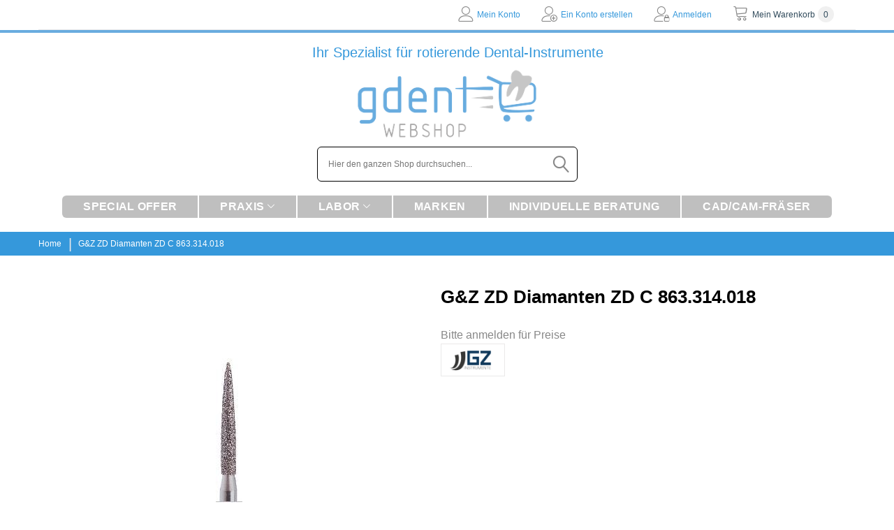

--- FILE ---
content_type: text/html; charset=UTF-8
request_url: https://www.gdent.ch/g-z-zd-diamanten-zd-c-863-314-018
body_size: 14101
content:
<!doctype html>
<html lang="de-DE">
    <head prefix="og: http://ogp.me/ns# fb: http://ogp.me/ns/fb# product: http://ogp.me/ns/product#">
        <script>
    var require = {
        "baseUrl": "https://www.gdent.ch/pub/static/frontend/TemplateMonster/theme007/de_DE"
    };
</script>
        <meta charset="utf-8"/>
<meta name="description" content="ZD Diamant Instrument f&uuml;r Zirkonoxid"/>
<meta name="robots" content="INDEX,FOLLOW"/>
<meta name="viewport" content="width=device-width, initial-scale=1"/>
<title>gdent by Hans Treichler &amp; Co. Dentalwaren - G&amp;Z ZD Diamanten ZD C 863.314.018</title>
<link  rel="stylesheet" type="text/css"  media="all" href="https://www.gdent.ch/pub/static/frontend/TemplateMonster/theme007/de_DE/mage/calendar.css" />
<link  rel="stylesheet" type="text/css"  media="all" href="https://www.gdent.ch/pub/static/frontend/TemplateMonster/theme007/de_DE/TemplateMonster_ShopByBrand/css/module.css" />
<link  rel="stylesheet" type="text/css"  media="all" href="https://www.gdent.ch/pub/static/frontend/TemplateMonster/theme007/de_DE/TemplateMonster_LayoutSwitcher/css/module.css" />
<link  rel="stylesheet" type="text/css"  media="all" href="https://www.gdent.ch/pub/static/frontend/TemplateMonster/theme007/de_DE/css/grid.css" />
<link  rel="stylesheet" type="text/css"  media="all" href="https://www.gdent.ch/pub/static/frontend/TemplateMonster/theme007/de_DE/css/material-icons.css" />
<link  rel="stylesheet" type="text/css"  media="all" href="https://www.gdent.ch/pub/static/frontend/TemplateMonster/theme007/de_DE/css/font-awesome.css" />
<link  rel="stylesheet" type="text/css"  media="all" href="https://www.gdent.ch/pub/static/frontend/TemplateMonster/theme007/de_DE/css/linearicons.css" />
<link  rel="stylesheet" type="text/css"  media="all" href="https://www.gdent.ch/pub/static/frontend/TemplateMonster/theme007/de_DE/css/modules.css" />
<link  rel="stylesheet" type="text/css"  media="all" href="https://www.gdent.ch/pub/static/frontend/TemplateMonster/theme007/de_DE/css/style.css" />
<link  rel="stylesheet" type="text/css"  media="all" href="https://www.gdent.ch/pub/static/frontend/TemplateMonster/theme007/de_DE/css/custom.css" />
<link  rel="stylesheet" type="text/css"  media="all" href="https://www.gdent.ch/pub/static/frontend/TemplateMonster/theme007/de_DE/TemplateMonster_CountdownTimer/css/timer.css" />
<link  rel="stylesheet" type="text/css"  media="all" href="https://www.gdent.ch/pub/static/frontend/TemplateMonster/theme007/de_DE/TemplateMonster_Parallax/css/rd-parallax/style.css" />
<link  rel="stylesheet" type="text/css"  media="all" href="https://www.gdent.ch/pub/static/frontend/TemplateMonster/theme007/de_DE/TemplateMonster_Parallax/css/jquery-youtubebackground/style.css" />
<link  rel="stylesheet" type="text/css"  media="screen" href="https://www.gdent.ch/pub/static/frontend/TemplateMonster/theme007/de_DE/TemplateMonster_FeaturedProduct/fonts/font-awesome-4.5.0/css/font-awesome.min.css" />
<link  rel="stylesheet" type="text/css"  media="screen" href="https://www.gdent.ch/pub/static/frontend/TemplateMonster/theme007/de_DE/TemplateMonster_ShopByBrand/fonts/font-awesome-4.5.0/css/font-awesome.min.css" />
<link  rel="stylesheet" type="text/css"  media="screen" href="https://www.gdent.ch/pub/static/frontend/TemplateMonster/theme007/de_DE/TemplateMonster_FilmSlider/css/slider-pro.css" />
<link  rel="stylesheet" type="text/css"  media="screen" href="https://www.gdent.ch/pub/static/frontend/TemplateMonster/theme007/de_DE/TemplateMonster_FilmSlider/css/animate.css" />
<link  rel="stylesheet" type="text/css"  media="all" href="https://www.gdent.ch/pub/static/frontend/TemplateMonster/theme007/de_DE/mage/gallery/gallery.css" />
<script  type="text/javascript"  src="https://www.gdent.ch/pub/static/frontend/TemplateMonster/theme007/de_DE/requirejs/require.js"></script>
<script  type="text/javascript"  src="https://www.gdent.ch/pub/static/frontend/TemplateMonster/theme007/de_DE/mage/requirejs/mixins.js"></script>
<script  type="text/javascript"  src="https://www.gdent.ch/pub/static/_requirejs/frontend/TemplateMonster/theme007/de_DE/secure/requirejs-config.js"></script>
<link  rel="stylesheet" type="text/css" media="all" href="https://www.gdent.ch/theme_options/css/index/" />
<link  rel="stylesheet" type="text/css" media="all" href="https://www.gdent.ch/newsletter_popup/css/index/" />
<link  rel="icon" type="image/x-icon" href="https://www.gdent.ch/pub/media/theme_options/default/Logo_gdent_Webshop-01_1_2.png" />
<link  rel="shortcut icon" type="image/x-icon" href="https://www.gdent.ch/pub/media/theme_options/default/Logo_gdent_Webshop-01_1_2.png" />
<link  rel="canonical" href="https://www.gdent.ch/g-z-zd-diamanten-zd-c-863-314-018" />
<link rel="icon" href="/favicon.ico" type="image/x-icon"/>
<link rel="shortcut icon" href="/favicon.ico" type="image/x-icon"/>
<!--20ff1a184464b480a2fe89c011f8888c-->
        
<meta property="og:type" content="og:product" />
<meta property="og:title" content="G&amp;Z ZD Diamanten ZD C 863.314.018" />
<meta property="og:image" content="https://www.gdent.ch/pub/media/catalog/product/cache/image/265x265/beff4985b56e3afdbeabfc89641a4582/h/2/h250.jpg" />
<meta property="og:description" content="" />
<meta property="og:url" content="https://www.gdent.ch/g-z-zd-diamanten-zd-c-863-314-018" />
    <meta property="product:price:amount" content="56.25"/>
    <meta property="product:price:currency" content="CHF"/>
    </head>
    <body data-container="body" data-mage-init='{"loaderAjax": {}, "loader": { "icon": "https://www.gdent.ch/pub/static/frontend/TemplateMonster/theme007/de_DE/images/loader-2.gif"}}' itemtype="http://schema.org/Product" itemscope="itemscope" class="catalog-product-view product- page-layout-1column">
        
<style>
.catalog-product-view .product.media {
    position: relative;
}

.catalog-product-view .smart-labels .smart-label {
    display: inline-block;
    position: absolute;
    overflow: hidden;
    z-index:9;
}

</style>
<script>
    var compareProductAddAjax = 0;</script>
<!-- BEGIN GOOGLE ANALYTICS CODE -->
<script>
//<![CDATA[
    (function(i,s,o,g,r,a,m){i['GoogleAnalyticsObject']=r;i[r]=i[r]||function(){
    (i[r].q=i[r].q||[]).push(arguments)},i[r].l=1*new Date();a=s.createElement(o),
    m=s.getElementsByTagName(o)[0];a.async=1;a.src=g;m.parentNode.insertBefore(a,m)
    })(window,document,'script','//www.google-analytics.com/analytics.js','ga');

    
ga('create', 'UA-6982225-72', 'auto');
ga('send', 'pageview');
    
//]]>
</script>
<!-- END GOOGLE ANALYTICS CODE -->
<script type="text/x-magento-init">
{"*": {"comparePopup": []}}
</script>
<div id="productComparePopup" style="display: none;">
</div>
<style>

    #page-preloader{
        background-color: #ffffff;
            }

</style>
<div class="page-wrapper"><style>
    body[data-mage-init]{
        overflow:hidden;
    }

    #page-preloader {
        position: fixed;
        left: 0;
        top: 0;
        right: 0;
        bottom: 0;
        z-index: 9999;
        opacity: 0;
        transition: .4s all ease-out;
        visibility: hidden;
    }

    body[data-mage-init] #page-preloader{
        opacity: 1;
        height: auto;
        visibility: visible;
    }

    #page-preloader .spinner {
        position: absolute;
        left: 50%;
        top: 50%;
        margin: -45px 0 0 -45px;
        width: 90px;
        height: 90px;
        line-height: 90px;
        box-sizing: border-box;
        text-align: center;
        z-index: 0;
        text-transform: uppercase;
        -o-text-transform: uppercase;
        -ms-text-transform: uppercase;
        -webkit-text-transform: uppercase;
        -moz-text-transform: uppercase;
    }

    #page-preloader .spinner:before,
    #page-preloader .spinner:after {
        opacity: 0;
        box-sizing: border-box;
        -o-box-sizing: border-box;
        -ms-box-sizing: border-box;
        -webkit-box-sizing: border-box;
        -moz-box-sizing: border-box;
        content: "\0020";
        position: absolute;
        top: 0;
        left: 0;
        width: 100%;
        height: 100%;
        border-radius: 60px;
    }

    #page-preloader .spinner:after {
        z-index: 1;
        animation: cssload-gogoloader 2.3s infinite 1.15s;
        -o-animation: cssload-gogoloader 2.3s infinite 1.15s;
        -ms-animation: cssload-gogoloader 2.3s infinite 1.15s;
        -webkit-animation: cssload-gogoloader 2.3s infinite 1.15s;
        -moz-animation: cssload-gogoloader 2.3s infinite 1.15s;
    }

    #page-preloader .spinner:before {
        z-index: 2;
        animation: cssload-gogoloader 2.3s infinite;
        -o-animation: cssload-gogoloader 2.3s infinite;
        -ms-animation: cssload-gogoloader 2.3s infinite;
        -webkit-animation: cssload-gogoloader 2.3s infinite;
        -moz-animation: cssload-gogoloader 2.3s infinite;
    }

    @keyframes cssload-gogoloader {
        0% {
            transform: scale(0);
            opacity: 0;
        }
        50% {
            opacity: 1;
        }
        100% {
            transform: scale(1);
            opacity: 0;
        }
    }

    @-o-keyframes cssload-gogoloader {
        0% {
            -o-transform: scale(0);
            opacity: 0;
        }
        50% {
            opacity: 1;
        }
        100% {
            -o-transform: scale(1);
            opacity: 0;
        }
    }

    @-ms-keyframes cssload-gogoloader {
        0% {
            -ms-transform: scale(0);
            opacity: 0;
        }
        50% {
            opacity: 1;
        }
        100% {
            -ms-transform: scale(1);
            opacity: 0;
        }
    }

    @-webkit-keyframes cssload-gogoloader {
        0% {
            -webkit-transform: scale(0);
            opacity: 0;
        }
        50% {
            opacity: 1;
        }
        100% {
            -webkit-transform: scale(1);
            opacity: 0;
        }
    }

    @-moz-keyframes cssload-gogoloader {
        0% {
            -moz-transform: scale(0);
            opacity: 0;
        }
        50% {
            opacity: 1;
        }
        100% {
            -moz-transform: scale(1);
            opacity: 0;
        }
    }
</style>

<div id="page-preloader">
    <div class="spinner"></div>
</div><header class="page-header"><div class="rd-navbar"><div class="layout_2"><div class="panel page-header__panel"><div class="container"><div class="panel-container-wrap">        <div class="greet welcome" data-bind="scope: 'customer'">
            <!-- ko if: customer().fullname  -->
            <span data-bind="text: new String('Willkommen, %1!').replace('%1', customer().firstname)">
            </span>
            <!-- /ko -->
            <!-- ko ifnot: customer().fullname  -->
            <span data-bind="html:'Ihr Spezialist für rotierende Dental-Instrumente'"></span>
                        <!-- /ko -->
        </div>
        <script type="text/x-magento-init">
        {
            "*": {
                "Magento_Ui/js/core/app": {
                    "components": {
                        "customer": {
                            "component": "Magento_Customer/js/view/customer"
                        }
                    }
                }
            }
        }
        </script>
        <div class="rd-navbar-cart-wrap">
    <div data-block="minicart" class="minicart-wrapper">
        <div class="rd-navbar-cart-fixed">
            <a class="action showcart rd-navbar-cart-toggle" href="" data-rd-navbar-toggle=".rd-navbar-cart" data-bind="scope: 'minicart_content'">
                 <span class="text">Mein Warenkorb</span>
                <strong class="counter qty empty"
                      data-bind="css: { empty: cart().summary_count == 0 }, blockLoader: isLoading">
                    <strong class="counter-number">
                        <!-- ko if: !cart().summary_count -->
                            <!-- ko text: 0 --><!-- /ko -->
                        <!-- /ko -->
                        <!-- ko if: cart().summary_count > 0 -->
                        <!-- ko text: cart().summary_count  --><!-- /ko -->
                        <!-- /ko -->
                    </strong>
                    <strong class="counter-label">
                    <!-- ko if: cart().summary_count -->
                        <!-- ko text: $t('items') --><!-- /ko -->
                    <!-- /ko -->
                    </strong>
                </strong>
            </a>
        </div>

                    <div data-bind="scope: 'minicart_content'" class="rd-navbar-cart">
            <!-- ko ifnot: cart().summary_count -->
                    <div class="block block-minicart empty">
                        <div id="minicart-content-wrapper">
                            <!-- ko template: getTemplate() --><!-- /ko -->
                        </div>
                    </div>
                <!-- /ko -->
                <!-- ko if: cart().summary_count -->
                    <div class="block block-minicart">
                        <div id="minicart-content-wrapper">
                            <!-- ko template: getTemplate() --><!-- /ko -->
                        </div>
                    </div>
                <!-- /ko --></div>
                <script>
            window.checkout = {"shoppingCartUrl":"https:\/\/www.gdent.ch\/checkout\/cart\/","checkoutUrl":"https:\/\/www.gdent.ch\/checkout\/","updateItemQtyUrl":"https:\/\/www.gdent.ch\/checkout\/sidebar\/updateItemQty\/","removeItemUrl":"https:\/\/www.gdent.ch\/checkout\/sidebar\/removeItem\/","imageTemplate":"Magento_Catalog\/product\/image_with_borders","baseUrl":"https:\/\/www.gdent.ch\/","minicartMaxItemsVisible":5,"websiteId":"5","customerLoginUrl":"https:\/\/www.gdent.ch\/customer\/account\/login\/","isRedirectRequired":false,"autocomplete":"off","captcha":{"user_login":{"isCaseSensitive":false,"imageHeight":50,"imageSrc":"https:\/\/www.gdent.ch\/pub\/media\/captcha\/medical_supplies_and_equipment\/29357cdc0c080f3cdeff21da2a1bd13d.png","refreshUrl":"https:\/\/www.gdent.ch\/captcha\/refresh\/","isRequired":true},"guest_checkout":{"isCaseSensitive":false,"imageHeight":50,"imageSrc":"","refreshUrl":"https:\/\/www.gdent.ch\/captcha\/refresh\/","isRequired":false}}};
        </script>
        <script type="text/x-magento-init">
        {
            "[data-block='minicart']": {
                "Magento_Ui/js/core/app": {"components":{"minicart_content":{"children":{"subtotal.container":{"children":{"subtotal":{"children":{"subtotal.totals":{"config":{"display_cart_subtotal_incl_tax":0,"display_cart_subtotal_excl_tax":1,"template":"Magento_Tax\/checkout\/minicart\/subtotal\/totals"},"children":{"subtotal.totals.msrp":{"component":"Magento_Msrp\/js\/view\/checkout\/minicart\/subtotal\/totals","config":{"displayArea":"minicart-subtotal-hidden","template":"Magento_Msrp\/checkout\/minicart\/subtotal\/totals"}}},"component":"Magento_Tax\/js\/view\/checkout\/minicart\/subtotal\/totals"}},"component":"uiComponent","config":{"template":"Magento_Checkout\/minicart\/subtotal"}}},"component":"uiComponent","config":{"displayArea":"subtotalContainer"}},"item.renderer":{"component":"uiComponent","config":{"displayArea":"defaultRenderer","template":"Magento_Checkout\/minicart\/item\/default"},"children":{"item.image":{"component":"Magento_Catalog\/js\/view\/image","config":{"template":"Magento_Catalog\/product\/image","displayArea":"itemImage"}},"checkout.cart.item.price.sidebar":{"component":"uiComponent","config":{"template":"Magento_Checkout\/minicart\/item\/price","displayArea":"priceSidebar"}}}},"extra_info":{"component":"uiComponent","config":{"displayArea":"extraInfo"}},"promotion":{"component":"uiComponent","config":{"displayArea":"promotion"}}},"config":{"itemRenderer":{"default":"defaultRenderer","simple":"defaultRenderer","virtual":"defaultRenderer"},"template":"Magento_Checkout\/minicart\/content"},"component":"Magento_Checkout\/js\/view\/minicart"}},"types":[]}            },
            "*": {
                "Magento_Ui/js/block-loader": "https://www.gdent.ch/pub/static/frontend/TemplateMonster/theme007/de_DE/images/loader-1.gif"
            }
        }
        </script>

    </div>
</div>

<div class="rd-navbar-collapse-container">
<button class="rd-navbar-collapse-toggle" data-rd-navbar-toggle=".rd-navbar-collapse"><span></span></button>
<div class="rd-navbar-collapse">
<div class="switcher language switcher-language" data-ui-id="mobile-language-switcher" id="mobile-switcher-language">
    <strong class="label switcher-label"><span>Sprache</span></strong>
    <div class="actions dropdown options switcher-options">
        <div class="action toggle switcher-trigger" id="mobile-switcher-language-trigger">
            <strong class="view-medical_supplies_and_equipment">
                <span>Layout 1</span>
            </strong>
        </div>
        <ul class="dropdown switcher-dropdown"
            data-mage-init='{"dropdownDialog":{
                "appendTo":"#mobile-switcher-language > .options",
                "triggerTarget":"#mobile-switcher-language-trigger",
                "closeOnMouseLeave": false,
                "triggerClass":"active",
                "parentClass":"active",
                "buttons":null}}'>
                                                                            <li class="view-lt_medical_2 switcher-option">
                        <a href="#" data-post='{"action":"https:\/\/www.gdent.ch\/stores\/store\/switch\/","data":{"uenc":"aHR0cHM6Ly93d3cuZ2RlbnQuY2gvZy16LXpkLWRpYW1hbnRlbi16ZC1jLTg2My0zMTQtMDE4","___store":"lt_medical_2"}}'>
                            Layout 2</a>
                    </li>
                                                                <li class="view-lt_medical_3 switcher-option">
                        <a href="#" data-post='{"action":"https:\/\/www.gdent.ch\/stores\/store\/switch\/","data":{"uenc":"aHR0cHM6Ly93d3cuZ2RlbnQuY2gvZy16LXpkLWRpYW1hbnRlbi16ZC1jLTg2My0zMTQtMDE4","___store":"lt_medical_3"}}'>
                            Layout 3</a>
                    </li>
                                    </ul>
    </div>
</div>
<ul class="header links"><li class="item link compare" data-bind="scope: 'compareProducts'" data-role="compare-products-link">
    <a class="action compare no-display" title="Produkte vergleichen"
       data-bind="attr: {'href': compareProducts().listUrl}, css: {'no-display': !compareProducts().count}"
    >
        Produkte vergleichen        <span class="counter qty" data-bind="text: compareProducts().countCaption"></span>
    </a>
</li>
<script type="text/x-magento-init">
{"[data-role=compare-products-link]": {"Magento_Ui/js/core/app": {"components":{"compareProducts":{"component":"Magento_Catalog\/js\/view\/compare-products"}}}}}
</script>
<li><a href="https://www.gdent.ch/customer/account/" class="my-account" >Mein Konto</a></li><li><a href="https://www.gdent.ch/customer/account/create/" class="create-an-account" >Ein Konto erstellen</a></li><li class="authorization-link" data-label="oder">
    <a href="https://www.gdent.ch/customer/account/login/">
        Anmelden    </a>
</li>
</ul></div></div></div></div></div><div class="page-header__content"><div class="container"><div class="logo-wrapper">    <a class="logo" href="https://www.gdent.ch/" title="Magento Commerce">
        <img src="https://www.gdent.ch/pub/media/theme_options/default/Logo_gdent_Webshop-01_1_1.png"
             alt="Magento Commerce"
             width="264"             height="52"        />
    </a>
</div><div class="header-bottom-wrap"><div class="rd-navbar-panel-canvas"></div>
            
    <nav class="navigation" role="navigation">
        <!-- RD Navbar Toggle -->
        <button class="rd-navbar-toggle" data-rd-navbar-toggle=".rd-navbar-nav-wrap">
            <span>
                <strong>Kategorien </strong>
            </span>
        </button>
        <!-- END RD Navbar Toggle -->
        <div class="rd-navbar-nav-wrap">
            <ul class="rd-navbar-nav">
                <li  class="level0 nav-1 first level-top "><a href="https://www.gdent.ch/special-offer"  class="level-top " ><span>Special Offer</span></a></li><li  class="level0 nav-2 level-top  parent"><a href="https://www.gdent.ch/praxis"  class="level-top " ><span>Praxis</span></a><ul class="level0 submenu rd-navbar-dropdown"><li  class="level1 nav-2-1 first"><a href="https://www.gdent.ch/praxis/keramikbohrer" ><span>Keramikbohrer</span></a></li><li  class="level1 nav-2-2 parent"><a href="https://www.gdent.ch/praxis/hartmetall-bohrer" ><span>Hartmetall Bohrer</span></a><ul class="level1 submenu rd-navbar-dropdown"><li  class="level2 nav-2-2-1 first last"><a href="https://www.gdent.ch/hartmetall-bohrer/fraser" ><span>Fräser</span></a></li></ul></li><li  class="level1 nav-2-3"><a href="https://www.gdent.ch/praxis/diamanten" ><span>Diamanten</span></a></li><li  class="level1 nav-2-4"><a href="https://www.gdent.ch/praxis/zd-diamanten" ><span>ZD Diamanten / Zirkon</span></a></li><li  class="level1 nav-2-5"><a href="https://www.gdent.ch/praxis/polierer" ><span>Polierer</span></a></li><li  class="level1 nav-2-6"><a href="https://www.gdent.ch/praxis/stahlcarbostreifen" ><span>Stahlcarbostreifen</span></a></li><li  class="level1 nav-2-7 parent"><a href="https://www.gdent.ch/praxis/handinstrumente" ><span>Handinstrumente / Chirurgie</span></a><ul class="level1 submenu rd-navbar-dropdown"><li  class="level2 nav-2-7-1 first last"><a href="https://www.gdent.ch/praxis/handinstrumente/chirurgie" ><span>Chirurgie</span></a></li></ul></li><li  class="level1 nav-2-8"><a href="https://www.gdent.ch/praxis/schallspitzen-coming-soon" ><span>Schallspitzen KOMET</span></a></li><li  class="level1 nav-2-9"><a href="https://www.gdent.ch/praxis/stahlinstrumente" ><span>Stahlinstrumente</span></a></li><li  class="level1 nav-2-10"><a href="https://www.gdent.ch/praxis/schleifkorper-steine" ><span>Schleifkörper(Steine)</span></a></li><li  class="level1 nav-2-11"><a href="https://www.gdent.ch/praxis/sonstiges" ><span>Sonstiges / Zubehör</span></a></li><li  class="level1 nav-2-12"><a href="https://www.gdent.ch/praxis/bursten" ><span>Bürsten</span></a></li><li  class="level1 nav-2-13"><a href="https://www.gdent.ch/praxis/prophylaxe" ><span>Prophylaxe</span></a></li><li  class="level1 nav-2-14 last"><a href="https://www.gdent.ch/praxis/kieferorthopadie" ><span>Kieferorthopädie</span></a></li></ul></li><li  class="level0 nav-3 level-top  parent"><a href="https://www.gdent.ch/labor"  class="level-top " ><span>Labor</span></a><ul class="level0 submenu rd-navbar-dropdown"><li  class="level1 nav-3-1 first"><a href="https://www.gdent.ch/labor/hartmetall-fraser" ><span>Hartmetall Fräser</span></a></li><li  class="level1 nav-3-2"><a href="https://www.gdent.ch/labor/hartmetall-bohrer" ><span>Hartmetall Bohrer</span></a></li><li  class="level1 nav-3-3"><a href="https://www.gdent.ch/dentalwaren/labor/polierer" ><span>Polierer</span></a></li><li  class="level1 nav-3-4"><a href="https://www.gdent.ch/dentalwaren/labor/diamanten" ><span>Diamanten</span></a></li><li  class="level1 nav-3-5"><a href="https://www.gdent.ch/labor/zd-diamanten" ><span>ZD Diamanten / Zirkon    </span></a></li><li  class="level1 nav-3-6"><a href="https://www.gdent.ch/labor/zirconflex" ><span>Zirconflex</span></a></li><li  class="level1 nav-3-7"><a href="https://www.gdent.ch/dentalwaren/labor/schleifkorper-steine" ><span>Schleifkörper(Steine)</span></a></li><li  class="level1 nav-3-8"><a href="https://www.gdent.ch/dentalwaren/labor/stahlinstrumente" ><span>Stahlinstrumente</span></a></li><li  class="level1 nav-3-9"><a href="https://www.gdent.ch/labor/trager-mandrell" ><span>Träger - Mandrell</span></a></li><li  class="level1 nav-3-10"><a href="https://www.gdent.ch/labor/sonstiges" ><span>Sonstiges / Zubehör   </span></a></li><li  class="level1 nav-3-11"><a href="https://www.gdent.ch/labor/kieferorthopadie" ><span>Kieferorthopädie</span></a></li><li  class="level1 nav-3-12 last"><a href="https://www.gdent.ch/labor/cad-cam-fraser" ><span>CAD/CAM-Fräser</span></a></li></ul></li><li  class="level0 nav-4 level-top "><a href="https://www.gdent.ch/marken"  class="level-top " ><span>Marken</span></a></li><li  class="level0 nav-5 level-top "><a href="https://www.gdent.ch/individuelle-beratung"  class="level-top " ><span>Individuelle Beratung</span></a></li><li  class="level0 nav-6 last level-top "><a href="https://www.gdent.ch/cad-cam-fraser"  class="level-top " ><span>CAD/CAM-Fräser</span></a></li>            </ul>
                    </div>
    </nav>

<button class="rd-navbar-search-toggle" data-rd-navbar-toggle=".rd-navbar-search"><span></span></button>
<div class="block block-search rd-navbar-search">
    <div class="block-title"><strong>Suche</strong></div>
    <div class="block-content form-group">
        <form class="form minisearch rd-navbar-search-form" id="search_mini_form" action="https://www.gdent.ch/catalogsearch/result/" method="get">
              <div class="field search">
                  <label class="label" for="search" data-role="minisearch-label">
                      <span>Suche</span>
                  </label>
                  <div class="control rd-navbar-search-form-input">
                      <input id="search"
                             data-mage-init='{"quickSearch":{
                                  "formSelector":"#search_mini_form",
                                  "url":"https://www.gdent.ch/search/ajax/suggest/",
                                  "destinationSelector":"#search_autocomplete"}
                             }'
                             type="text"
                             name="q"
                             value=""
                             placeholder="Hier den ganzen Shop durchsuchen..."
                             class="input-text"
                             maxlength="128"
                             role="combobox"
                             aria-haspopup="false"
                             aria-autocomplete="both"
                             autocomplete="off"/>
                      <div id="search_autocomplete" class="search-autocomplete"></div>
                      <div class="nested">
    <a class="action advanced" href="https://www.gdent.ch/catalogsearch/advanced/" data-action="advanced-search">
        Erweiterte Suche    </a>
</div>
                  </div>
              </div>
              <div class="actions">
                  <button type="submit"
                          title="Suche"
                          class="action search rd-navbar-search-form-submit">
                      <span>Suche</span>
                  </button>
              </div>
        </form>
    </div>
</div></div></div></div></div></div></header><div class="breadcrumbs">
    <div class="container">
        <ul class="items">
                            <li class="item home">
                                    <a href="https://www.gdent.ch/" title="Zur Homepage">
                        Home                    </a>
                                </li>
                            <li class="item product">
                                    <strong>G&amp;Z ZD Diamanten ZD C 863.314.018</strong>
                                </li>
                    </ul>
    </div>
</div>
<main id="maincontent" class="page-main"><a id="contentarea" tabindex="-1"></a>
<div class="page-messages messages"><div class="container"><div data-placeholder="messages"></div>
<div data-bind="scope: 'messages'">
    <div data-bind="foreach: { data: cookieMessages, as: 'message' }" class="messages">
        <div data-bind="attr: {
            class: 'message-' + message.type + ' ' + message.type + ' message',
            'data-ui-id': 'message-' + message.type
        }">
            <div data-bind="html: message.text"></div>
        </div>
    </div>
    <div data-bind="foreach: { data: messages().messages, as: 'message' }" class="messages">
        <div data-bind="attr: {
            class: 'message-' + message.type + ' ' + message.type + ' message',
            'data-ui-id': 'message-' + message.type
        }">
            <div data-bind="html: message.text"></div>
        </div>
    </div>
</div>
<script type="text/x-magento-init">
    {
        "*": {
            "Magento_Ui/js/core/app": {
                "components": {
                        "messages": {
                            "component": "Magento_Theme/js/view/messages"
                        }
                    }
                }
            }
    }
</script>
</div></div><div class="columns container layout_1"><div class="column main"><div class="product-info-main"><div class="product-info-price"><div class="product-info-stock-sku">    <div class="availability only" title="Nur 1 übrig">
        Nur <strong>1</strong> übrig    </div>
</div><div class="page-title-wrapper product">
    <div class="container">
        <h1 class="page-title"
                        >
            <span class="base" data-ui-id="page-title-wrapper" itemprop="name">G&amp;Z ZD Diamanten ZD C 863.314.018</span>        </h1>
            </div>
</div>
Bitte anmelden für Preise</div>

<div class="product-add-form">
    <form action="https://www.gdent.ch/checkout/cart/add/uenc/aHR0cHM6Ly93d3cuZ2RlbnQuY2gvZy16LXpkLWRpYW1hbnRlbi16ZC1jLTg2My0zMTQtMDE4/product/1002/" method="post"
          id="product_addtocart_form">
        <input type="hidden" name="product" value="1002" />
        <input type="hidden" name="selected_configurable_option" value="" />
        <input type="hidden" name="related_product" id="related-products-field" value="" />
        <input name="form_key" type="hidden" value="fzJKeoFExloLuoUD" />                            <script type="text/x-magento-init">
    {
        "#product_addtocart_form": {
            "Magento_Catalog/product/view/validation": {
                "radioCheckboxClosest": ".nested"
            }
        }
    }
</script>
        
                    </form>
</div>
<script>
    require([
        'jquery',
        'priceBox'
    ], function($){
        var dataPriceBoxSelector = '[data-role=priceBox]',
            dataProductIdSelector = '[data-product-id=1002]',
            priceBoxes = $(dataPriceBoxSelector + dataProductIdSelector);

        priceBoxes = priceBoxes.filter(function(index, elem){
            return !$(elem).find('.price-from').length;
        });

        priceBoxes.priceBox({'priceConfig': {"productId":"1002","priceFormat":{"pattern":"%s\u00a0CHF","precision":2,"requiredPrecision":2,"decimalSymbol":",","groupSymbol":".","groupLength":3,"integerRequired":1}}});
    });
</script>
<div class="product-social-links"><div class="product-addto-links" data-role="add-to-links">
    </div>
</div></div><div class="product media">

<div class="label-position-placeholder"></div>
<div class="gallery-placeholder _block-content-loading" data-gallery-role="gallery-placeholder">
    <div data-role="loader" class="loading-mask">
        <div class="loader">
            <img src="https://www.gdent.ch/pub/static/frontend/TemplateMonster/theme007/de_DE/images/loader-1.gif"
                 alt="Laden...">
        </div>
    </div>
</div>
<script type="text/x-magento-init">
    {
        "[data-gallery-role=gallery-placeholder]": {
            "mage/gallery/gallery": {
                "mixins":["magnifier/magnify"],
                "magnifierOpts": {"fullscreenzoom":"5","top":"","left":"","width":"","height":"","eventType":"hover","enabled":"false"},
                "data": [{"thumb":"https:\/\/www.gdent.ch\/pub\/media\/catalog\/product\/cache\/thumbnail\/150x150\/beff4985b56e3afdbeabfc89641a4582\/h\/2\/h250.jpg","img":"https:\/\/www.gdent.ch\/pub\/media\/catalog\/product\/cache\/image\/800x800\/e9c3970ab036de70892d86c6d221abfe\/h\/2\/h250.jpg","full":"https:\/\/www.gdent.ch\/pub\/media\/catalog\/product\/cache\/image\/e9c3970ab036de70892d86c6d221abfe\/h\/2\/h250.jpg","caption":"","position":"1","isMain":true}],
                "options": {
                    "nav": "thumbs",
                    "loop": true,
                    "keyboard": true,
                    "arrows": true,
                    "allowfullscreen": true,
                    "showCaption": false,
                    "width": 800,
                    "thumbwidth": 150,
                    "thumbheight": 150,
                    "height": 800,
                    "transitionduration": 500,
                    "transition": "slide",
                    "navarrows": true,
                    "navtype": "slides",
                    "navdir": "horizontal",
                    "maxheight": "800",
                    "thumbmargin":15,
                    "controlsonstart" : 0
                },
                "fullscreen": {
                    "nav": "thumbs",
                    "loop": true,
                    "navdir": "horizontal",
                    "arrows": false,
                    "showCaption": false,
                    "transitionduration": 500,
                    "transition": "dissolve"
                },
                "breakpoints": {"mobile":{"conditions":{"max-width":"767px"},"options":{"options":{"nav":"dots"}}}}            }
        }
    }
</script>

<script type="text/x-magento-init">
    {
        "[data-gallery-role=gallery-placeholder]": {
            "Magento_ProductVideo/js/fotorama-add-video-events": {
                "videoData": [{"mediaType":"image","videoUrl":null,"isBase":true}],
                "videoSettings": [{"playIfBase":"0","showRelated":"0","videoAutoRestart":"0"}],
                "optionsVideoData": []            }
        }
    }
</script>
</div>    <div class="product info detailed">
                <div class="product data items" data-mage-init='{"tabs":{"openedState":"active"}}'>
                                            <div class="data item title"
                     aria-labeledby="tab-label-product.info.description-title"
                     data-role="collapsible" id="tab-label-product.info.description">
                    <a class="data switch"
                       tabindex="-1"
                       data-toggle="switch"
                       href="#product.info.description"
                       id="tab-label-product.info.description-title">
                        Beschrieb                    </a>
                </div>
                <div class="data item content" id="product.info.description" data-role="content">
                    
    <div class="product attribute description">
                <div class="value" >ZD Diamant Instrument für Zirkonoxid                </div>
    </div>
                </div>
                                            <div class="data item title"
                     aria-labeledby="tab-label-additional-title"
                     data-role="collapsible" id="tab-label-additional">
                    <a class="data switch"
                       tabindex="-1"
                       data-toggle="switch"
                       href="#additional"
                       id="tab-label-additional-title">
                        Spezifikationen                    </a>
                </div>
                <div class="data item content" id="additional" data-role="content">
                        <div class="additional-attributes-wrapper table-wrapper">
        <table class="data table additional-attributes" id="product-attribute-specs-table">
            <caption class="table-caption">Mehr Informationen</caption>
            <tbody>
                                            <tr>
                    <th class="col label" scope="row">Artikel-Nr.</th>
                    <td class="col data" data-th="Artikel-Nr.">ZD C 863.314.018</td>
                </tr>
                                            <tr>
                    <th class="col label" scope="row">Anwendungsbereich</th>
                    <td class="col data" data-th="Anwendungsbereich">Bearbeitung von Zirkonoxid</td>
                </tr>
                                            <tr>
                    <th class="col label" scope="row">Arbeitsteillänge</th>
                    <td class="col data" data-th="Arbeitsteillänge">10mm</td>
                </tr>
                                            <tr>
                    <th class="col label" scope="row">Durchmesser</th>
                    <td class="col data" data-th="Durchmesser">018</td>
                </tr>
                                            <tr>
                    <th class="col label" scope="row">Schaftart</th>
                    <td class="col data" data-th="Schaftart">FG</td>
                </tr>
                                            <tr>
                    <th class="col label" scope="row">Form</th>
                    <td class="col data" data-th="Form">Flamme</td>
                </tr>
                                            <tr>
                    <th class="col label" scope="row">Körnung</th>
                    <td class="col data" data-th="Körnung">Zirkonoxid</td>
                </tr>
                                            <tr>
                    <th class="col label" scope="row">Schaft numerisch</th>
                    <td class="col data" data-th="Schaft numerisch">314</td>
                </tr>
                                            <tr>
                    <th class="col label" scope="row">Packungseinheit</th>
                    <td class="col data" data-th="Packungseinheit">Packung 5 Stück</td>
                </tr>
                                                            <tr>
                    <th class="col label" scope="row">Material</th>
                    <td class="col data" data-th="Material">Diamanten</td>
                </tr>
                                                            <tr>
                    <th class="col label" scope="row">Brand ID</th>
                    <td class="col data" data-th="Brand ID">G&amp;Z</td>
                </tr>
                        </tbody>
        </table>
    </div>
                </div>
                    </div>
    </div>
<input name="form_key" type="hidden" value="fzJKeoFExloLuoUD" /><div id="authenticationPopup" data-bind="scope:'authenticationPopup'" style="display: none;">
    <script>
        window.authenticationPopup = {"customerRegisterUrl":"https:\/\/www.gdent.ch\/customer\/account\/create\/","customerForgotPasswordUrl":"https:\/\/www.gdent.ch\/customer\/account\/forgotpassword\/","baseUrl":"https:\/\/www.gdent.ch\/"};
    </script>
    <!-- ko template: getTemplate() --><!-- /ko -->
    <script type="text/x-magento-init">
        {
            "#authenticationPopup": {
                "Magento_Ui/js/core/app": {"components":{"authenticationPopup":{"component":"Magento_Customer\/js\/view\/authentication-popup","children":{"messages":{"component":"Magento_Ui\/js\/view\/messages","displayArea":"messages"},"captcha":{"component":"Magento_Captcha\/js\/view\/checkout\/loginCaptcha","displayArea":"additional-login-form-fields","formId":"user_login","configSource":"checkout"}}}}}            },
            "*": {
                "Magento_Ui/js/block-loader": "https://www.gdent.ch/pub/static/frontend/TemplateMonster/theme007/de_DE/images/loader-1.gif"
            }
        }
    </script>
</div>
<script type="text/x-magento-init">
{"*":{"Magento_Customer\/js\/section-config":{"sections":{"stores\/store\/switch":"*","directory\/currency\/switch":"*","*":["messages"],"customer\/account\/logout":"*","customer\/account\/loginpost":"*","customer\/account\/createpost":"*","customer\/ajax\/login":["checkout-data","cart"],"catalog\/product_compare\/add":["compare-products"],"catalog\/product_compare\/remove":["compare-products"],"catalog\/product_compare\/clear":["compare-products"],"sales\/guest\/reorder":["cart"],"sales\/order\/reorder":["cart"],"checkout\/cart\/add":["cart"],"checkout\/cart\/delete":["cart"],"checkout\/cart\/updatepost":["cart"],"checkout\/cart\/updateitemoptions":["cart"],"checkout\/cart\/couponpost":["cart"],"checkout\/cart\/estimatepost":["cart"],"checkout\/cart\/estimateupdatepost":["cart"],"checkout\/onepage\/saveorder":["cart","checkout-data","last-ordered-items"],"checkout\/sidebar\/removeitem":["cart"],"checkout\/sidebar\/updateitemqty":["cart"],"rest\/*\/v1\/carts\/*\/payment-information":["cart","checkout-data","last-ordered-items"],"rest\/*\/v1\/guest-carts\/*\/payment-information":["cart","checkout-data"],"rest\/*\/v1\/guest-carts\/*\/selected-payment-method":["cart","checkout-data"],"rest\/*\/v1\/carts\/*\/selected-payment-method":["cart","checkout-data"],"multishipping\/checkout\/overviewpost":["cart"],"authorizenet\/directpost_payment\/place":["cart","checkout-data"],"review\/product\/post":["review"],"paypal\/express\/placeorder":["cart","checkout-data"],"paypal\/payflowexpress\/placeorder":["cart","checkout-data"],"braintree\/paypal\/placeorder":["cart","checkout-data"],"wishlist\/index\/add":["wishlist"],"wishlist\/index\/remove":["wishlist"],"wishlist\/index\/updateitemoptions":["wishlist"],"wishlist\/index\/update":["wishlist"],"wishlist\/index\/cart":["wishlist","cart"],"wishlist\/index\/fromcart":["wishlist","cart"],"wishlist\/index\/allcart":["wishlist","cart"],"wishlist\/shared\/allcart":["wishlist","cart"],"wishlist\/shared\/cart":["cart"]},"clientSideSections":["checkout-data"],"baseUrls":["https:\/\/www.gdent.ch\/"]}}}</script>
<script type="text/x-magento-init">
{"*":{"Magento_Customer\/js\/customer-data":{"sectionLoadUrl":"https:\/\/www.gdent.ch\/customer\/section\/load\/","cookieLifeTime":"3600","updateSessionUrl":"https:\/\/www.gdent.ch\/customer\/account\/updateSession\/"}}}</script>
<script type="text/x-magento-init">
    {
        "body": {
            "pageCache": {"url":"https:\/\/www.gdent.ch\/page_cache\/block\/render\/id\/1002\/","handles":["default","catalog_product_view","catalog_product_view_id_1002","catalog_product_view_sku_ZD%20C%20863.314.018","catalog_product_view_type_simple","header_layout_2","listing_layout_4","product_layout_1","footer_layout_2"],"originalRequest":{"route":"catalog","controller":"product","action":"view","uri":"\/g-z-zd-diamanten-zd-c-863-314-018"},"versionCookieName":"private_content_version"}        }
    }
</script>
<script type="text/x-magento-init">
    {
        "body": {
            "requireCookie": {"noCookieUrl":"https:\/\/www.gdent.ch\/cookie\/index\/noCookies\/","triggers":{"addToWishlistLink":".action.towishlist"}}        }
    }
</script>
<script type="text/x-magento-init">
    {
        "*": {
            "brandAddProductPage": {"showLogo":true,"showName":false,"logoWidth":"200","selector":".product-info-price","brand":{"name":"G&Z","image":"https:\/\/www.gdent.ch\/pub\/media\/brandproductpage\/brandproductpage\/resized\/200\/gz.png","url":"https:\/\/www.gdent.ch\/g_z\/"}}        }
    }
</script>


</div></div></main><footer class="page-footer layout_2"><div class="container content footer"><div class="row"><div class="col-sm-12 list-ul"><div class="footer-col"><h4>Informationen</h4><div class="footer-col-content"><ul>
<li><a href="/versand">Preise & Versand</a></li>
<li><a href="/impressum">Impressum</a></li>
<li ><a href="/privacy-policy-cookie-restriction-mode">Datenschutz</a></li>
<li ><a href="/kontakt">Kontakt</a></li>
</ul></div></div></div></div><small class="copyright">
    <span>© 2018 Hans Treichler & Co. Dentalwaren | Zürcherstrasse 20 | CH-8952 Schlieren | Telefon: 044 491 50 07 | E-Mail: info@gdent.ch</span>
</small>
</div></footer><script type="text/x-magento-init">
    {
        "*": {
            "themeChild": {}
        }
    }
</script><script type="text/x-magento-init">
    {
        "*": {
            "theme": {}
        }
    }
</script>    <script>
        require.config({
            deps: [
                'jquery',
                'mage/translate',
                'jquery/jquery-storageapi'
            ],
            callback: function ($) {
                'use strict';

                var dependencies = [],
                    versionObj;

                $.initNamespaceStorage('mage-translation-storage');
                $.initNamespaceStorage('mage-translation-file-version');
                versionObj = $.localStorage.get('mage-translation-file-version');

                if (versionObj.version !== '7aab265440dbb526852ce89c08023ca8dd4179fc') {
                    dependencies.push(
                        'text!js-translation.json'
                    );

                }

                require.config({
                    deps: dependencies,
                    callback: function (string) {
                        if (typeof string === 'string') {
                            $.mage.translate.add(JSON.parse(string));
                            $.localStorage.set('mage-translation-storage', string);
                            $.localStorage.set(
                                'mage-translation-file-version',
                                {
                                    version: '7aab265440dbb526852ce89c08023ca8dd4179fc'
                                }
                            );
                        } else {
                            $.mage.translate.add($.localStorage.get('mage-translation-storage'));
                        }
                    }
                });
            }
        });
    </script>

<script type="text/x-magento-init">
    {
        "*": {
            "mage/cookies": {
                "expires": null,
                "path": "/",
                "domain": ".www.gdent.ch",
                "secure": false,
                "lifetime": "3600"
            }
        }
    }
</script>
    <noscript>
        <div class="message global noscript">
            <div class="content">
                <p>
                    <strong>JavaScript scheint in Ihrem Browser deaktiviert zu sein.</strong>
                    <span>Um unsere Website in bester Weise zu erfahren, aktivieren Sie Javascript in Ihrem Browser.</span>
                </p>
            </div>
        </div>
    </noscript>
<script type="text/x-magento-init">
    {
        "body": {
            "ajaxWishlist": {"isShowSpinner":true,"isShowSuccessMessage":true,"successMessageText":"Product {product.name} has been added to your wishlist.","customerLoginUrl":"https:\/\/www.gdent.ch\/customer\/account\/login\/"}        }
    }
</script><script type="text/x-magento-init">
    {
        "*": {
            "brandAddProductPage": {"showLogo":true,"showName":false,"logoWidth":"200","selector":".product-info-price","brand":{"name":"G&Z","image":"https:\/\/www.gdent.ch\/pub\/media\/brandproductpage\/brandproductpage\/resized\/200\/gz.png","url":"https:\/\/www.gdent.ch\/g_z\/"}}        }
    }
</script>
<script type="text/x-magento-init">
{"*": {"googleMapOptions": {"pluginPageData":{"contacts":{"width":"100%","height":"725","show_on":null,"selector":null},"api":null}}}}
</script>

<script type="text/javascript">
    require([
        'jquery',
        'googleMapPagePlugin'
    ], function($){
        $(window).on('load.map', function(){
            if($(".block-googlemap").length) {
                loadScript();
            }
        }).trigger('load.map');
    });

    function loadScript() {
        var script = document.createElement("script");
        script.type = "text/javascript";
        script.src = "//maps.googleapis.com/maps/api/js?sensor=true&callback=initialize";
        document.body.appendChild(script);
    }

    function initialize() {
        
            var mapOptions = {
                center: new google.maps.LatLng(40.5899796,-73.8820439),
                mapTypeId: google.maps.MapTypeId.ROADMAP,
                zoom: 8,
                disableDefaultUI: 1,
                scrollwheel: 1,
                draggable: 1,
                                styles: [{"featureType":"water","elementType":"geometry","stylers":[{"color":"#e9e9e9"},{"lightness":17}]},{"featureType":"landscape","elementType":"geometry","stylers":[{"color":"#f5f5f5"},{"lightness":20}]},{"featureType":"road.highway","elementType":"geometry.fill","stylers":[{"color":"#ffffff"},{"lightness":17}]},{"featureType":"road.highway","elementType":"geometry.stroke","stylers":[{"color":"#ffffff"},{"lightness":29},{"weight":0.2}]},{"featureType":"road.arterial","elementType":"geometry","stylers":[{"color":"#ffffff"},{"lightness":18}]},{"featureType":"road.local","elementType":"geometry","stylers":[{"color":"#ffffff"},{"lightness":16}]},{"featureType":"poi","elementType":"geometry","stylers":[{"color":"#f5f5f5"},{"lightness":21}]},{"featureType":"poi.park","elementType":"geometry","stylers":[{"color":"#dedede"},{"lightness":21}]},{"elementType":"labels.text.stroke","stylers":[{"visibility":"on"},{"color":"#ffffff"},{"lightness":16}]},{"elementType":"labels.text.fill","stylers":[{"saturation":36},{"color":"#333333"},{"lightness":40}]},{"elementType":"labels.icon","stylers":[{"visibility":"off"}]},{"featureType":"transit","elementType":"geometry","stylers":[{"color":"#f2f2f2"},{"lightness":19}]},{"featureType":"administrative","elementType":"geometry.fill","stylers":[{"color":"#fefefe"},{"lightness":20}]},{"featureType":"administrative","elementType":"geometry.stroke","stylers":[{"color":"#fefefe"},{"lightness":17},{"weight":1.2}]}]                            };
            var element = document.getElementById("map_canvas_contacts");
            if (element) {
                var map_contacts = new google.maps.Map(element, mapOptions);
            }

                                    var image1 = {
                            url: "https://www.gdent.ch/pub/media/googlemap/marker.png"
                        };
                                        // Marker position
                    var pos1 = new google.maps.LatLng(40.5899796,-73.8820439);
                    // Marker init
                    var marker = new google.maps.Marker({
                        position: pos1,
                        map: map_contacts                                                ,	icon: image1                                            });
                    // Infowindow
                    var content = " Address: Glasgow D04 89GR <br />Phones: 800-2345-6789; 800-2345-6789 ";
                    var infowindow = new google.maps.InfoWindow({
                        content: content
                    });
                    google.maps.event.addListener(marker,'click', (function(marker, content, infowindow){
                        return function() {
                            infowindow.setContent(content);
                            infowindow.open(map_contacts ,marker);
                        };
                    })(marker,content,infowindow));

                                marker.setMap(map_contacts);
                            }
</script>
<div class="scrollToTop">To Top</div></div>    </body>
</html>


--- FILE ---
content_type: text/html
request_url: https://www.gdent.ch/pub/static/frontend/TemplateMonster/theme007/de_DE/TemplateMonster_ShopByBrand/templates/brand/image.html
body_size: -149
content:
<div class="product-brand">
    <% if (data.showName) { %>
    <h4 class="product-brand-name">
        <a href="<%- data.brand.url %>">
            <span><%- data.brand.name %></span>
        </a>
    </h4>
    <% } %>

    <% if (data.showLogo && data.brand.image) { %>
    <div class="product-brand-logo">
        <a href="<%- data.brand.url %>">
            <img src="<%- data.brand.image %>" alt="" />
        </a>
    </div>
    <% } %>
</div>

--- FILE ---
content_type: text/html
request_url: https://www.gdent.ch/pub/static/frontend/TemplateMonster/theme007/de_DE/Magento_Checkout/template/minicart/content.html
body_size: 681
content:
<!--
/**
 * Copyright © 2015 Magento. All rights reserved.
 * See COPYING.txt for license details.
 */
-->
<div class="block-title">
    <strong>
        <span class="text"><!-- ko i18n: 'My Cart' --><!-- /ko --></span>
        <span
                class="qty empty"
                data-bind="css: { empty: cart().summary_count == 0 },
                       attr: { title: $t('Items in Cart') }">
            <!-- ko text: cart().summary_count --><!-- /ko -->
        </span>
    </strong>
</div>

<div class="block-content">
    <button type="button"
            id="btn-minicart-close"
            class="action close fa fa-times"
            data-action="close"
            data-bind="attr: { title: $t('Close') }">
        <span><!-- ko i18n: 'Close' --><!-- /ko --></span>
    </button>



    <!-- ko if: cart().summary_count -->
    <h1 class="page-title-top">
        <span class="base"><!-- ko i18n: 'My cart' --><!-- /ko --></span>
    </h1>
    <strong class="subtitle"><!-- ko i18n: 'Recently added item(s)' --><!-- /ko --></strong>
    <div class="minicart-items-wrapper">
        <ol id="mini-cart" class="minicart-items" data-bind="foreach: { data: cart().items, as: 'item' }">
            <!-- ko foreach: $parent.getRegion($parent.getItemRenderer(item.product_type)) -->
            <!-- ko template: {name: getTemplate(), data: item, afterRender: function() {$parents[1].initSidebar()}} --><!-- /ko -->
            <!-- /ko -->
        </ol>
    </div>
    <!-- /ko -->

    <!-- ko ifnot: cart().summary_count -->
    <strong class="subtitle empty" data-bind="visible: closeSidebar()">
        <!-- ko i18n: 'You have no items in your shopping cart.' --><!-- /ko -->
    </strong>
    <!-- ko if: cart().cart_empty_message -->
    <p class="minicart empty text"><!-- ko text: cart().cart_empty_message --><!-- /ko --></p>

    <div class="actions">
        <div class="secondary">
            <a class="action viewcart" data-bind="attr: {href: shoppingCartUrl}">
                <span><!-- ko text: $t('View and edit cart') --><!-- /ko --></span>
            </a>
        </div>
    </div>
    <!-- /ko -->
    <!-- /ko -->

    <!-- ko if: cart().summary_count -->
    <!-- ko if: cart().possible_onepage_checkout -->
    <!-- ko foreach: getRegion('subtotalContainer') -->
    <!-- ko template: getTemplate() --><!-- /ko -->
    <!-- /ko -->
    <!-- /ko -->

    <!-- ko foreach: getRegion('extraInfo') -->
    <!-- ko template: getTemplate() --><!-- /ko -->
    <!-- /ko -->

    <!-- /ko -->


    <!-- ko if: cart().summary_count -->
    <div class="actions">
        <!-- ko if: cart().possible_onepage_checkout -->
        <div class="primary">
            <button
                    id="top-cart-btn-checkout"
                    type="button"
                    class="action primary checkout"
                    data-bind="attr: {title: $t('Go to Checkout')}">
                <!-- ko i18n: 'Checkout' --><!-- /ko -->
            </button>
            <div data-bind="html: cart().extra_actions"></div>
        </div>
        <!-- /ko -->
        <div class="secondary">
            <a class="action viewcart primary" data-bind="attr: {href: shoppingCartUrl}">
                <span><!-- ko text: $t('View shopping cart') --><!-- /ko --></span>
            </a>
        </div>
    </div>
    <!-- /ko -->


    <div id="minicart-widgets" class="minicart-widgets">
        <!-- ko foreach: getRegion('promotion') -->
        <!-- ko template: getTemplate() --><!-- /ko -->
        <!-- /ko -->
    </div>
</div>
<!-- ko foreach: getRegion('sign-in-popup') -->
<!-- ko template: getTemplate() --><!-- /ko -->
<!-- /ko -->


--- FILE ---
content_type: text/css
request_url: https://www.gdent.ch/pub/static/frontend/TemplateMonster/theme007/de_DE/css/modules.css
body_size: 57402
content:
@charset "UTF-8";
/* 
 *  Featured Product by TemplateMonster 2016
 *  v1.0.0
 */
.block-posts-list {
  clear: both;
  font-family: inherit; }
  .block-posts-list .post-items {
    display: flex;
    -webkit-display: flex;
    flex-wrap: wrap;
    padding: 0;
    margin: 0 -15px; }
    .block-posts-list .post-items .post-item {
      flex-basis: 33.333%;
      -webkit-flex-basis: 33.333%;
      list-style: none;
      padding: 0 15px;
      box-sizing: border-box; }
      .block-posts-list .post-items .post-item .item-wrapper {
        padding-bottom: 43px; }
    .block-posts-list .post-items .post-image {
      margin-bottom: 21px; }
      .block-posts-list .post-items .post-image img {
        width: 100%;
        vertical-align: top; }
    .block-posts-list .post-items .post-title {
      margin-bottom: 6px; }
      .block-posts-list .post-items .post-title h3 {
        font-family: inherit;
        font-size: 18px;
        line-height: 30px;
        font-weight: 500;
        margin: 0; }
        .block-posts-list .post-items .post-title h3 a {
          color: #000;
          text-decoration: none; }
          .block-posts-list .post-items .post-title h3 a:hover {
            color: #666666; }
    .block-posts-list .post-items .post-short-content {
      font-size: inherit;
      line-height: inherit;
      margin-bottom: 26px; }
    .block-posts-list .post-items .post-link {
      color: #000;
      font-weight: 700;
      text-transform: none; }
      .block-posts-list .post-items .post-link:hover {
        color: #666666; }
    .block-posts-list .post-items .post-data {
      border-top: solid 1px #e8e8e8;
      padding: 11px 0 0;
      color: #999999;
      display: flex;
      -webkit-display: flex;
      justify-content: space-between;
      -webkit-justify-content: space-between; }
      .block-posts-list .post-items .post-data .create-date a,
      .block-posts-list .post-items .post-data .post-author a,
      .block-posts-list .post-items .post-data .post-comments a {
        color: #999999;
        text-decoration: none; }
        .block-posts-list .post-items .post-data .create-date a:hover,
        .block-posts-list .post-items .post-data .post-author a:hover,
        .block-posts-list .post-items .post-data .post-comments a:hover {
          color: #000; }
      .block-posts-list .post-items .post-data .create-date a span:before, .block-posts-list .post-items .post-data .create-date:before,
      .block-posts-list .post-items .post-data .post-author a span:before,
      .block-posts-list .post-items .post-data .post-author:before,
      .block-posts-list .post-items .post-data .post-comments a span:before,
      .block-posts-list .post-items .post-data .post-comments:before {
        font-size: 18px;
        padding-right: 4px;
        color: #000;
        vertical-align: middle; }
      .block-posts-list .post-items .post-data .create-date {
        order: 1;
        -webkit-order: 1; }
        .block-posts-list .post-items .post-data .create-date time {
          display: inline-block; }
      .block-posts-list .post-items .post-data .post-author {
        order: 2;
        -webkit-order: 2; }
      .block-posts-list .post-items .post-data .post-comments {
        order: 3;
        -webkit-order: 3;
        flex-basis: 50px;
        -webkit-flex-basis: 50px;
        text-align: right; }
      @media (max-width: 1200px) {
        .block-posts-list .post-items .post-data {
          display: block;
          overflow: hidden; }
          .block-posts-list .post-items .post-data .create-date,
          .block-posts-list .post-items .post-data .post-author {
            display: block; }
          .block-posts-list .post-items .post-data .post-comments {
            float: right; } }
    @media (max-width: 768px) {
      .block-posts-list .post-items .post-item {
        flex-basis: 50%;
        -webkit-flex-basis: 50%; }
        .block-posts-list .post-items .post-item .item-wrapper {
          padding-bottom: 20px; } }
    @media (max-width: 350px) {
      .block-posts-list .post-items .post-item {
        flex-basis: 100%;
        -webkit-flex-basis: 100%; } }

.posts-list-wrapper {
  /*Toolbar
  **********************************************/ }
  .posts-list-wrapper .toolbar-top {
    margin-bottom: 30px; }
    .posts-list-wrapper .toolbar-top .toolbar {
      margin-bottom: 0;
      text-align: left; }
    .posts-list-wrapper .toolbar-top .sorter {
      float: left;
      margin-bottom: 5px; }
    .posts-list-wrapper .toolbar-top .limiter {
      display: block;
      margin-bottom: 5px;
      text-align: right; }
    .posts-list-wrapper .toolbar-top .pages {
      display: none; }
  .posts-list-wrapper .toolbar-bottom .toolbar {
    margin-bottom: 0; }
    .posts-list-wrapper .toolbar-bottom .toolbar .pages {
      text-align: left;
      margin: 0;
      display: block; }
      .posts-list-wrapper .toolbar-bottom .toolbar .pages .pages-item-next {
        position: relative; }
  .posts-list-wrapper .toolbar-bottom .sorter,
  .posts-list-wrapper .toolbar-bottom .limiter {
    display: none;
    visibility: hidden; }

.widget.blog-posts {
  clear: both;
  font-family: inherit;
  width: 100%; }
  .widget.blog-posts .post-items {
    display: flex;
    -webkit-display: flex;
    flex-wrap: wrap;
    padding: 0;
    margin: 0 -15px; }
    .widget.blog-posts .post-items .post-item {
      flex-basis: 33.333%;
      -webkit-flex-basis: 33.333%;
      list-style: none;
      padding: 0 15px;
      box-sizing: border-box; }
      .widget.blog-posts .post-items .post-item .item-wrapper {
        padding-bottom: 43px; }
    .widget.blog-posts .post-items .post-image {
      margin-bottom: 21px; }
      .widget.blog-posts .post-items .post-image img {
        width: 100%;
        vertical-align: top; }
    .widget.blog-posts .post-items .post-title {
      margin-bottom: 6px; }
      .widget.blog-posts .post-items .post-title h3 {
        font-family: inherit;
        font-size: 18px;
        line-height: 30px;
        font-weight: 500;
        margin: 0; }
        .widget.blog-posts .post-items .post-title h3 a {
          color: #000;
          text-decoration: none; }
          .widget.blog-posts .post-items .post-title h3 a:hover {
            color: #666666; }
    .widget.blog-posts .post-items .post-short-content {
      font-size: inherit;
      line-height: inherit;
      margin-bottom: 26px; }
    .widget.blog-posts .post-items .post-link {
      color: #000;
      font-weight: 700;
      text-transform: none; }
      .widget.blog-posts .post-items .post-link:hover {
        color: #666666; }
    .widget.blog-posts .post-items .post-data {
      border-top: solid 1px #e8e8e8;
      padding: 11px 0 0;
      color: #999999;
      display: flex;
      -webkit-display: flex;
      justify-content: space-between;
      -webkit-justify-content: space-between; }
      .widget.blog-posts .post-items .post-data .create-date a,
      .widget.blog-posts .post-items .post-data .post-author a,
      .widget.blog-posts .post-items .post-data .post-comments a {
        color: #999999;
        text-decoration: none; }
        .widget.blog-posts .post-items .post-data .create-date a:hover,
        .widget.blog-posts .post-items .post-data .post-author a:hover,
        .widget.blog-posts .post-items .post-data .post-comments a:hover {
          color: #000; }
      .widget.blog-posts .post-items .post-data .create-date a span:before, .widget.blog-posts .post-items .post-data .create-date:before,
      .widget.blog-posts .post-items .post-data .post-author a span:before,
      .widget.blog-posts .post-items .post-data .post-author:before,
      .widget.blog-posts .post-items .post-data .post-comments a span:before,
      .widget.blog-posts .post-items .post-data .post-comments:before {
        font-size: 18px;
        padding-right: 4px;
        color: #000;
        vertical-align: middle; }
      .widget.blog-posts .post-items .post-data .create-date {
        order: 1;
        -webkit-order: 1; }
        .widget.blog-posts .post-items .post-data .create-date time {
          display: inline-block; }
      .widget.blog-posts .post-items .post-data .post-author {
        order: 2;
        -webkit-order: 2; }
      .widget.blog-posts .post-items .post-data .post-comments {
        order: 3;
        -webkit-order: 3;
        flex-basis: 50px;
        -webkit-flex-basis: 50px;
        text-align: right; }
      @media (max-width: 1200px) {
        .widget.blog-posts .post-items .post-data {
          display: block;
          overflow: hidden; }
          .widget.blog-posts .post-items .post-data .create-date,
          .widget.blog-posts .post-items .post-data .post-author {
            display: block; }
          .widget.blog-posts .post-items .post-data .post-comments {
            float: right; } }
    @media (max-width: 768px) {
      .widget.blog-posts .post-items .post-item {
        flex-basis: 50%;
        -webkit-flex-basis: 50%; }
        .widget.blog-posts .post-items .post-item .item-wrapper {
          padding-bottom: 20px; } }
    @media (max-width: 350px) {
      .widget.blog-posts .post-items .post-item {
        flex-basis: 100%;
        -webkit-flex-basis: 100%; } }

.post-page {
  clear: both;
  font-family: inherit;
  width: 100%; }
  .post-page .post-text {
    margin-bottom: 25px; }
  .post-page .post-data {
    border-top: solid 1px #e8e8e8;
    padding: 13px 0 0;
    margin-bottom: 50px;
    color: #999999; }
    .post-page .post-data .create-date,
    .post-page .post-data .post-author,
    .post-page .post-data .post-comments {
      display: inline-block;
      margin-right: 20px; }
      .post-page .post-data .create-date span, .post-page .post-data .create-date a,
      .post-page .post-data .post-author span,
      .post-page .post-data .post-author a,
      .post-page .post-data .post-comments span,
      .post-page .post-data .post-comments a {
        display: inline-block; }
      .post-page .post-data .create-date a,
      .post-page .post-data .post-author a,
      .post-page .post-data .post-comments a {
        color: #999999;
        text-decoration: none; }
        .post-page .post-data .create-date a:hover,
        .post-page .post-data .post-author a:hover,
        .post-page .post-data .post-comments a:hover {
          color: #000; }
      .post-page .post-data .create-date a span:before, .post-page .post-data .create-date:before,
      .post-page .post-data .post-author a span:before,
      .post-page .post-data .post-author:before,
      .post-page .post-data .post-comments a span:before,
      .post-page .post-data .post-comments:before {
        font-size: 18px;
        line-height: 18px;
        padding-right: 4px;
        color: #000;
        vertical-align: middle; }
    .post-page .post-data .create-date time {
      display: inline-block; }
    @media (max-width: 480px) {
      .post-page .post-data {
        overflow: hidden; }
        .post-page .post-data .create-date,
        .post-page .post-data .post-author,
        .post-page .post-data .post-comments {
          display: block;
          margin-bottom: 3px; } }
  .post-page .post-relatedproducts .block.related {
    float: none; }
    .post-page .post-relatedproducts .block.related .owl-carousel .product-item {
      width: 100%; }
    .post-page .post-relatedproducts .block.related .product-item {
      width: 33.33%; }
      .post-page .post-relatedproducts .block.related .product-item .product-item-info {
        width: 100%;
        padding: 0;
        margin: 0;
        box-shadow: none;
        border: none; }
      .post-page .post-relatedproducts .block.related .product-item .product-item-photo {
        display: block;
        text-align: center; }

.post-comments-block {
  margin-bottom: 68px; }
  .post-comments-block .post-comments-content {
    margin-bottom: 48px; }
  .post-comments-block .post-comment {
    background: #f4f4f4;
    padding: 30px;
    margin-bottom: 20px; }
  .post-comments-block .comment-info {
    overflow: hidden;
    padding: 0 0 3px 0;
    margin-bottom: 15px;
    border-bottom: solid 1px #e8e8e8; }
    .post-comments-block .comment-info .post-data {
      float: right;
      margin: 0 0 0 5px;
      border: none;
      padding: 0; }
      .post-comments-block .comment-info .post-data .create-date {
        margin: 0; }
        .post-comments-block .comment-info .post-data .create-date time {
          display: inline-block; }
    .post-comments-block .comment-info .comment-author {
      margin-top: 0; }
  .post-comments-block .comment-add .subtitle {
    margin-bottom: 30px; }
  .post-comments-block .comment-add .fieldset {
    margin-bottom: 0; }
    .post-comments-block .comment-add .fieldset .field {
      margin-bottom: 28px; }
  @media (min-width: 767px) {
    .post-comments-block .comment-add label.label {
      float: left;
      margin: 0;
      min-width: 90px; }
    .post-comments-block .comment-add .control {
      overflow: hidden; }
      .post-comments-block .comment-add .control input {
        width: 327px; }
      .post-comments-block .comment-add .control textarea {
        height: 242px; }
    .post-comments-block .comment-add .comment-form-actions {
      margin-left: 90px; } }

.block.related-posts .block-title {
  margin-bottom: 30px; }
.block.related-posts .related-post-list {
  padding: 0;
  overflow: hidden;
  margin: -1px 0 0 0;
  list-style: none; }
  .block.related-posts .related-post-list li {
    box-sizing: border-box;
    margin-bottom: 0; }
    .block.related-posts .related-post-list li h5.post-title {
      margin: 0;
      font-weight: normal; }
      .block.related-posts .related-post-list li h5.post-title a {
        display: block;
        text-decoration: none;
        -webkit-transition: .2s;
        -moz-transition: .2s;
        -ms-transition: .2s;
        -o-transition: .2s;
        transition: .2s;
        font-size: 14px;
        line-height: 51px;
        color: #000000;
        border-top: solid 1px #e8e8e8; }
        .block.related-posts .related-post-list li h5.post-title a:hover {
          background: #e8e8e8;
          padding-left: 15px; }
  @media (min-width: 767px) {
    .block.related-posts .related-post-list {
      display: flex;
      -webkit-display: flex;
      flex-wrap: wrap;
      -webkit-flex-wrap: wrap;
      margin-left: -15px; }
      .block.related-posts .related-post-list li {
        padding-left: 15px;
        flex-basis: 50%;
        -webkit-flex-basis: 50%; } }
  @media (min-width: 1200px) {
    .block.related-posts .related-post-list li {
      flex-basis: 33.333%;
      -webkit-flex-basis: 33.333%; }
      .block.related-posts .related-post-list li h5.post-title a {
        font-size: 18px; } }
.block.related-posts .related-post-grid {
  padding: 0;
  margin: 0 -15px; }
  .block.related-posts .related-post-grid .inner {
    padding: 0 15px; }
  .block.related-posts .related-post-grid .post-image {
    display: block;
    margin-bottom: 10px; }
    .block.related-posts .related-post-grid .post-image img {
      vertical-align: top; }
  .block.related-posts .related-post-grid h5.post-title {
    margin: 0;
    font-weight: normal;
    line-height: normal; }
    .block.related-posts .related-post-grid h5.post-title a {
      font-size: 14px;
      color: #000000; }
  @media (min-width: 1200px) {
    .block.related-posts .related-post-grid li {
      flex-basis: 33.333%;
      -webkit-flex-basis: 33.333%; }
      .block.related-posts .related-post-grid li h5.post-title a {
        font-size: 18px; } }

.block-blog-categories .block-title,
.block-recent-posts .block-title,
.block-recent-comments .block-title {
  margin-bottom: 20px; }
  .block-blog-categories .block-title strong,
  .block-recent-posts .block-title strong,
  .block-recent-comments .block-title strong {
    font-weight: 300;
    font-size: 18px; }
.block-blog-categories .block-content ul,
.block-recent-posts .block-content ul,
.block-recent-comments .block-content ul {
  list-style: none;
  padding: 0;
  margin-bottom: 20px; }
  .block-blog-categories .block-content ul li,
  .block-recent-posts .block-content ul li,
  .block-recent-comments .block-content ul li {
    margin: 15px 0 0;
    padding-top: 15px;
    border-top: solid 1px #e8e8e8; }
    .block-blog-categories .block-content ul li:first-child,
    .block-recent-posts .block-content ul li:first-child,
    .block-recent-comments .block-content ul li:first-child {
      border: none;
      margin-top: 0;
      padding-top: 0; }

.block-blog-categories .block-content #blog-show-all {
  cursor: pointer; }
  .block-blog-categories .block-content #blog-show-all:hover {
    text-decoration: underline; }
  .block-blog-categories .block-content #blog-show-all.closed .less, .block-blog-categories .block-content #blog-show-all.opened .more {
    display: none; }

.block-recent-comments .title-section {
  font-size: 13px;
  padding-bottom: 10px; }
  .block-recent-comments .title-section strong {
    font-weight: 600; }
    .block-recent-comments .title-section strong:before {
      font-size: 18px;
      line-height: 16px;
      vertical-align: middle; }

/* 
 * 	Core Owl Carousel CSS File
 *	v1.3.3
 */
/* clearfix */
.post-page {
  /* display none until init */
  	/*
       *  Core Owl Carousel CSS File
       */
  /***/
  /* fix */ }
  .post-page .owl-carousel .owl-wrapper:after {
    content: ".";
    display: block;
    clear: both;
    visibility: hidden;
    line-height: 0;
    height: 0; }
  .post-page .owl-carousel {
    display: none;
    position: relative;
    width: 100%;
    -ms-touch-action: pan-y; }
  .post-page .owl-carousel .owl-wrapper {
    display: none;
    position: relative;
    -webkit-transform: translate3d(0px, 0px, 0px); }
  .post-page .owl-carousel .owl-wrapper-outer {
    overflow: hidden;
    position: relative;
    width: 100%; }
  .post-page .owl-carousel .owl-wrapper-outer.autoHeight {
    -webkit-transition: height 500ms ease-in-out;
    -moz-transition: height 500ms ease-in-out;
    -ms-transition: height 500ms ease-in-out;
    -o-transition: height 500ms ease-in-out;
    transition: height 500ms ease-in-out; }
  .post-page .owl-carousel .owl-item {
    float: left; }
  .post-page .owl-controls .owl-page,
  .post-page .owl-controls .owl-buttons div {
    cursor: pointer; }
  .post-page .owl-controls {
    -webkit-user-select: none;
    -khtml-user-select: none;
    -moz-user-select: none;
    -ms-user-select: none;
    user-select: none;
    -webkit-tap-highlight-color: transparent; }
  .post-page .owl-carousel .owl-controls .owl-nav .owl-prev,
  .post-page .owl-carousel .owl-controls .owl-nav .owl-next,
  .post-page .owl-carousel .owl-controls .owl-dot {
    cursor: pointer;
    cursor: hand;
    -webkit-user-select: none;
    -khtml-user-select: none;
    -moz-user-select: none;
    -ms-user-select: none;
    user-select: none; }
  .post-page .owl-carousel .owl-wrapper,
  .post-page .owl-carousel .owl-item {
    -webkit-backface-visibility: hidden;
    -moz-backface-visibility: hidden;
    -ms-backface-visibility: hidden;
    -webkit-transform: translate3d(0, 0, 0);
    -moz-transform: translate3d(0, 0, 0);
    -ms-transform: translate3d(0, 0, 0); }
  .post-page .owl-controls {
    position: absolute;
    top: -50px;
    right: 0; }
    .post-page .owl-controls .owl-prev {
      display: inline-block; }
      .post-page .owl-controls .owl-prev:before {
        display: inline-block;
        font-family: "Material Icons";
        text-rendering: auto;
        -webkit-font-smoothing: antialiased;
        -moz-osx-font-smoothing: grayscale;
        transform: translate(0, 0);
        content: ""; }
    .post-page .owl-controls .owl-next {
      display: inline-block; }
      .post-page .owl-controls .owl-next:before {
        display: inline-block;
        font-family: "Material Icons";
        text-rendering: auto;
        -webkit-font-smoothing: antialiased;
        -moz-osx-font-smoothing: grayscale;
        transform: translate(0, 0);
        content: ""; }
    .post-page .owl-controls .owl-prev,
    .post-page .owl-controls .owl-next {
      cursor: pointer;
      width: 40px;
      height: 40px;
      line-height: 40px;
      text-align: center;
      -webkit-border-radius: 500px;
      -moz-border-radius: 500px;
      border-radius: 500px;
      transition: 0.2s;
      border: solid 1px transparent; }
      .post-page .owl-controls .owl-prev:before,
      .post-page .owl-controls .owl-next:before {
        font-size: 36px;
        -moz-transition: 0.3s ease;
        -o-transition: 0.3s ease;
        -webkit-transition: 0.3s ease;
        transition: 0.3s ease; }
      .post-page .owl-controls .owl-prev:hover,
      .post-page .owl-controls .owl-next:hover {
        border-color: #000; }

/*
*  Mixins
* _____________________________________________
*
* Note: Some of described mixins in this file requires the ie conditional comments
*
* For IE < 9
* <!--[if lt IE 9]>
*    <html class='lt-ie9'>
* <![endif]-->
*/
/*
* Background-rgba
*/
/*
* Transform Origin
*/
/*
* Transform
*/
/*
* Triangle
*/
/*
* Font Icon
*/
/*
* Clearfix
*/
/*
*  Spinner
*/
/*
* Usefull Functions
*/
/**
* @subsection   Animate.css
*
* @description  A bunch of cool, fun, and cross-browser animations
*               for you to use.
*
* @author       Daniel Eden
* @link         http://daneden.me/animate
* @license      MIT license - http://opensource.org/licenses/MIT
*/
.animated {
  -webkit-animation-duration: 1s;
  animation-duration: 1s;
  -webkit-animation-fill-mode: both;
  animation-fill-mode: both;
  opacity: 1; }

.animated.infinite {
  -webkit-animation-iteration-count: infinite;
  animation-iteration-count: infinite; }

.animated.hinge {
  -webkit-animation-duration: 2s;
  animation-duration: 2s; }

.not-animated {
  opacity: 0; }

/**
* Bounce Keyframes Animation
*/
@-webkit-keyframes bounce {
  0%, 20%, 53%, 80%, 100% {
    -webkit-transition-timing-function: cubic-bezier(0.215, 0.61, 0.355, 1);
    transition-timing-function: cubic-bezier(0.215, 0.61, 0.355, 1);
    -webkit-transform: translate3d(0, 0, 0);
    transform: translate3d(0, 0, 0); }
  40%, 43% {
    -webkit-transition-timing-function: cubic-bezier(0.755, 0.05, 0.855, 0.06);
    transition-timing-function: cubic-bezier(0.755, 0.05, 0.855, 0.06);
    -webkit-transform: translate3d(0, -30px, 0);
    transform: translate3d(0, -30px, 0); }
  70% {
    -webkit-transition-timing-function: cubic-bezier(0.755, 0.05, 0.855, 0.06);
    transition-timing-function: cubic-bezier(0.755, 0.05, 0.855, 0.06);
    -webkit-transform: translate3d(0, -15px, 0);
    transform: translate3d(0, -15px, 0); }
  90% {
    -webkit-transform: translate3d(0, -4px, 0);
    transform: translate3d(0, -4px, 0); } }
.bounce {
  -webkit-animation-name: bounce;
  animation-name: bounce;
  -webkit-transform-origin: center bottom;
  transform-origin: center bottom; }

/**
* Flas Keyframes Animation
*/
@-webkit-keyframes flash {
  0%, 50%, 100% {
    opacity: 1; }
  25%, 75% {
    opacity: 0; } }
@keyframes flash {
  0%, 50%, 100% {
    opacity: 1; }
  25%, 75% {
    opacity: 0; } }
.flash {
  -webkit-animation-name: flash;
  animation-name: flash; }

/**
* Pulse Keyframes Animation
*
* @author Nick Pettit
* @link https://github.com/nickpettit/glide
*/
@-webkit-keyframes pulse {
  0% {
    -webkit-transform: scale3d(1, 1, 1);
    transform: scale3d(1, 1, 1); }
  50% {
    -webkit-transform: scale3d(1.05, 1.05, 1.05);
    transform: scale3d(1.05, 1.05, 1.05); }
  100% {
    -webkit-transform: scale3d(1, 1, 1);
    transform: scale3d(1, 1, 1); } }
@keyframes pulse {
  0% {
    -webkit-transform: scale3d(1, 1, 1);
    transform: scale3d(1, 1, 1); }
  50% {
    -webkit-transform: scale3d(1.05, 1.05, 1.05);
    transform: scale3d(1.05, 1.05, 1.05); }
  100% {
    -webkit-transform: scale3d(1, 1, 1);
    transform: scale3d(1, 1, 1); } }
.pulse {
  -webkit-animation-name: pulse;
  animation-name: pulse; }

/**
* RubberBand Keyframes Animation
*/
@-webkit-keyframes rubberBand {
  0% {
    -webkit-transform: scale3d(1, 1, 1);
    transform: scale3d(1, 1, 1); }
  30% {
    -webkit-transform: scale3d(1.25, 0.75, 1);
    transform: scale3d(1.25, 0.75, 1); }
  40% {
    -webkit-transform: scale3d(0.75, 1.25, 1);
    transform: scale3d(0.75, 1.25, 1); }
  50% {
    -webkit-transform: scale3d(1.15, 0.85, 1);
    transform: scale3d(1.15, 0.85, 1); }
  65% {
    -webkit-transform: scale3d(0.95, 1.05, 1);
    transform: scale3d(0.95, 1.05, 1); }
  75% {
    -webkit-transform: scale3d(1.05, 0.95, 1);
    transform: scale3d(1.05, 0.95, 1); }
  100% {
    -webkit-transform: scale3d(1, 1, 1);
    transform: scale3d(1, 1, 1); } }
@keyframes rubberBand {
  0% {
    -webkit-transform: scale3d(1, 1, 1);
    transform: scale3d(1, 1, 1); }
  30% {
    -webkit-transform: scale3d(1.25, 0.75, 1);
    transform: scale3d(1.25, 0.75, 1); }
  40% {
    -webkit-transform: scale3d(0.75, 1.25, 1);
    transform: scale3d(0.75, 1.25, 1); }
  50% {
    -webkit-transform: scale3d(1.15, 0.85, 1);
    transform: scale3d(1.15, 0.85, 1); }
  65% {
    -webkit-transform: scale3d(0.95, 1.05, 1);
    transform: scale3d(0.95, 1.05, 1); }
  75% {
    -webkit-transform: scale3d(1.05, 0.95, 1);
    transform: scale3d(1.05, 0.95, 1); }
  100% {
    -webkit-transform: scale3d(1, 1, 1);
    transform: scale3d(1, 1, 1); } }
.rubberBand {
  -webkit-animation-name: rubberBand;
  animation-name: rubberBand; }

/**
* Shake Keyframes Animation
*/
@-webkit-keyframes shake {
  0%, 100% {
    -webkit-transform: translate3d(0, 0, 0);
    transform: translate3d(0, 0, 0); }
  10%, 30%, 50%, 70%, 90% {
    -webkit-transform: translate3d(-10px, 0, 0);
    transform: translate3d(-10px, 0, 0); }
  20%, 40%, 60%, 80% {
    -webkit-transform: translate3d(10px, 0, 0);
    transform: translate3d(10px, 0, 0); } }
@keyframes shake {
  0%, 100% {
    -webkit-transform: translate3d(0, 0, 0);
    transform: translate3d(0, 0, 0); }
  10%, 30%, 50%, 70%, 90% {
    -webkit-transform: translate3d(-10px, 0, 0);
    transform: translate3d(-10px, 0, 0); }
  20%, 40%, 60%, 80% {
    -webkit-transform: translate3d(10px, 0, 0);
    transform: translate3d(10px, 0, 0); } }
.shake {
  -webkit-animation-name: shake;
  animation-name: shake; }

/**
* Swing Keyframes Animation
*/
@-webkit-keyframes swing {
  20% {
    -webkit-transform: rotate3d(0, 0, 1, 15deg);
    transform: rotate3d(0, 0, 1, 15deg); }
  40% {
    -webkit-transform: rotate3d(0, 0, 1, -10deg);
    transform: rotate3d(0, 0, 1, -10deg); }
  60% {
    -webkit-transform: rotate3d(0, 0, 1, 5deg);
    transform: rotate3d(0, 0, 1, 5deg); }
  80% {
    -webkit-transform: rotate3d(0, 0, 1, -5deg);
    transform: rotate3d(0, 0, 1, -5deg); }
  100% {
    -webkit-transform: rotate3d(0, 0, 1, 0deg);
    transform: rotate3d(0, 0, 1, 0deg); } }
@keyframes swing {
  20% {
    -webkit-transform: rotate3d(0, 0, 1, 15deg);
    transform: rotate3d(0, 0, 1, 15deg); }
  40% {
    -webkit-transform: rotate3d(0, 0, 1, -10deg);
    transform: rotate3d(0, 0, 1, -10deg); }
  60% {
    -webkit-transform: rotate3d(0, 0, 1, 5deg);
    transform: rotate3d(0, 0, 1, 5deg); }
  80% {
    -webkit-transform: rotate3d(0, 0, 1, -5deg);
    transform: rotate3d(0, 0, 1, -5deg); }
  100% {
    -webkit-transform: rotate3d(0, 0, 1, 0deg);
    transform: rotate3d(0, 0, 1, 0deg); } }
.swing {
  -webkit-transform-origin: top center;
  transform-origin: top center;
  -webkit-animation-name: swing;
  animation-name: swing; }

/**
* Tada Keyframes Animation
*/
@-webkit-keyframes tada {
  0% {
    -webkit-transform: scale3d(1, 1, 1);
    transform: scale3d(1, 1, 1); }
  10%, 20% {
    -webkit-transform: scale3d(0.9, 0.9, 0.9) rotate3d(0, 0, 1, -3deg);
    transform: scale3d(0.9, 0.9, 0.9) rotate3d(0, 0, 1, -3deg); }
  30%, 50%, 70%, 90% {
    -webkit-transform: scale3d(1.1, 1.1, 1.1) rotate3d(0, 0, 1, 3deg);
    transform: scale3d(1.1, 1.1, 1.1) rotate3d(0, 0, 1, 3deg); }
  40%, 60%, 80% {
    -webkit-transform: scale3d(1.1, 1.1, 1.1) rotate3d(0, 0, 1, -3deg);
    transform: scale3d(1.1, 1.1, 1.1) rotate3d(0, 0, 1, -3deg); }
  100% {
    -webkit-transform: scale3d(1, 1, 1);
    transform: scale3d(1, 1, 1); } }
@keyframes tada {
  0% {
    -webkit-transform: scale3d(1, 1, 1);
    transform: scale3d(1, 1, 1); }
  10%, 20% {
    -webkit-transform: scale3d(0.9, 0.9, 0.9) rotate3d(0, 0, 1, -3deg);
    transform: scale3d(0.9, 0.9, 0.9) rotate3d(0, 0, 1, -3deg); }
  30%, 50%, 70%, 90% {
    -webkit-transform: scale3d(1.1, 1.1, 1.1) rotate3d(0, 0, 1, 3deg);
    transform: scale3d(1.1, 1.1, 1.1) rotate3d(0, 0, 1, 3deg); }
  40%, 60%, 80% {
    -webkit-transform: scale3d(1.1, 1.1, 1.1) rotate3d(0, 0, 1, -3deg);
    transform: scale3d(1.1, 1.1, 1.1) rotate3d(0, 0, 1, -3deg); }
  100% {
    -webkit-transform: scale3d(1, 1, 1);
    transform: scale3d(1, 1, 1); } }
.tada {
  -webkit-animation-name: tada;
  animation-name: tada; }

/**
* Wobble Keyframes Animation
*
* @author Nick Pettit
* @link https://github.com/nickpettit/glide
*/
@-webkit-keyframes wobble {
  0% {
    -webkit-transform: none;
    transform: none; }
  15% {
    -webkit-transform: translate3d(-25%, 0, 0) rotate3d(0, 0, 1, -5deg);
    transform: translate3d(-25%, 0, 0) rotate3d(0, 0, 1, -5deg); }
  30% {
    -webkit-transform: translate3d(20%, 0, 0) rotate3d(0, 0, 1, 3deg);
    transform: translate3d(20%, 0, 0) rotate3d(0, 0, 1, 3deg); }
  45% {
    -webkit-transform: translate3d(-15%, 0, 0) rotate3d(0, 0, 1, -3deg);
    transform: translate3d(-15%, 0, 0) rotate3d(0, 0, 1, -3deg); }
  60% {
    -webkit-transform: translate3d(10%, 0, 0) rotate3d(0, 0, 1, 2deg);
    transform: translate3d(10%, 0, 0) rotate3d(0, 0, 1, 2deg); }
  75% {
    -webkit-transform: translate3d(-5%, 0, 0) rotate3d(0, 0, 1, -1deg);
    transform: translate3d(-5%, 0, 0) rotate3d(0, 0, 1, -1deg); }
  100% {
    -webkit-transform: none;
    transform: none; } }
@keyframes wobble {
  0% {
    -webkit-transform: none;
    transform: none; }
  15% {
    -webkit-transform: translate3d(-25%, 0, 0) rotate3d(0, 0, 1, -5deg);
    transform: translate3d(-25%, 0, 0) rotate3d(0, 0, 1, -5deg); }
  30% {
    -webkit-transform: translate3d(20%, 0, 0) rotate3d(0, 0, 1, 3deg);
    transform: translate3d(20%, 0, 0) rotate3d(0, 0, 1, 3deg); }
  45% {
    -webkit-transform: translate3d(-15%, 0, 0) rotate3d(0, 0, 1, -3deg);
    transform: translate3d(-15%, 0, 0) rotate3d(0, 0, 1, -3deg); }
  60% {
    -webkit-transform: translate3d(10%, 0, 0) rotate3d(0, 0, 1, 2deg);
    transform: translate3d(10%, 0, 0) rotate3d(0, 0, 1, 2deg); }
  75% {
    -webkit-transform: translate3d(-5%, 0, 0) rotate3d(0, 0, 1, -1deg);
    transform: translate3d(-5%, 0, 0) rotate3d(0, 0, 1, -1deg); }
  100% {
    -webkit-transform: none;
    transform: none; } }
.wobble {
  -webkit-animation-name: wobble;
  animation-name: wobble; }

/**
* BounceIn Keyframes Animation
*/
@-webkit-keyframes bounceIn {
  0%, 20%, 40%, 60%, 80%, 100% {
    -webkit-transition-timing-function: cubic-bezier(0.215, 0.61, 0.355, 1);
    transition-timing-function: cubic-bezier(0.215, 0.61, 0.355, 1); }
  0% {
    opacity: 0;
    -webkit-transform: scale3d(0.3, 0.3, 0.3);
    transform: scale3d(0.3, 0.3, 0.3); }
  20% {
    -webkit-transform: scale3d(1.1, 1.1, 1.1);
    transform: scale3d(1.1, 1.1, 1.1); }
  40% {
    -webkit-transform: scale3d(0.9, 0.9, 0.9);
    transform: scale3d(0.9, 0.9, 0.9); }
  60% {
    opacity: 1;
    -webkit-transform: scale3d(1.03, 1.03, 1.03);
    transform: scale3d(1.03, 1.03, 1.03); }
  80% {
    -webkit-transform: scale3d(0.97, 0.97, 0.97);
    transform: scale3d(0.97, 0.97, 0.97); }
  100% {
    opacity: 1;
    -webkit-transform: scale3d(1, 1, 1);
    transform: scale3d(1, 1, 1); } }
@keyframes bounceIn {
  0%, 20%, 40%, 60%, 80%, 100% {
    -webkit-transition-timing-function: cubic-bezier(0.215, 0.61, 0.355, 1);
    transition-timing-function: cubic-bezier(0.215, 0.61, 0.355, 1); }
  0% {
    opacity: 0;
    -webkit-transform: scale3d(0.3, 0.3, 0.3);
    transform: scale3d(0.3, 0.3, 0.3); }
  20% {
    -webkit-transform: scale3d(1.1, 1.1, 1.1);
    transform: scale3d(1.1, 1.1, 1.1); }
  40% {
    -webkit-transform: scale3d(0.9, 0.9, 0.9);
    transform: scale3d(0.9, 0.9, 0.9); }
  60% {
    opacity: 1;
    -webkit-transform: scale3d(1.03, 1.03, 1.03);
    transform: scale3d(1.03, 1.03, 1.03); }
  80% {
    -webkit-transform: scale3d(0.97, 0.97, 0.97);
    transform: scale3d(0.97, 0.97, 0.97); }
  100% {
    opacity: 1;
    -webkit-transform: scale3d(1, 1, 1);
    transform: scale3d(1, 1, 1); } }
.bounceIn {
  -webkit-animation-name: bounceIn;
  animation-name: bounceIn;
  -webkit-animation-duration: .75s;
  animation-duration: .75s; }

/**
* BounceInDown Keyframes Animation
*/
@-webkit-keyframes bounceInDown {
  0%, 60%, 75%, 90%, 100% {
    -webkit-transition-timing-function: cubic-bezier(0.215, 0.61, 0.355, 1);
    transition-timing-function: cubic-bezier(0.215, 0.61, 0.355, 1); }
  0% {
    opacity: 0;
    -webkit-transform: translate3d(0, -3000px, 0);
    transform: translate3d(0, -3000px, 0); }
  60% {
    opacity: 1;
    -webkit-transform: translate3d(0, 25px, 0);
    transform: translate3d(0, 25px, 0); }
  75% {
    -webkit-transform: translate3d(0, -10px, 0);
    transform: translate3d(0, -10px, 0); }
  90% {
    -webkit-transform: translate3d(0, 5px, 0);
    transform: translate3d(0, 5px, 0); }
  100% {
    -webkit-transform: none;
    transform: none; } }
@keyframes bounceInDown {
  0%, 60%, 75%, 90%, 100% {
    -webkit-transition-timing-function: cubic-bezier(0.215, 0.61, 0.355, 1);
    transition-timing-function: cubic-bezier(0.215, 0.61, 0.355, 1); }
  0% {
    opacity: 0;
    -webkit-transform: translate3d(0, -3000px, 0);
    transform: translate3d(0, -3000px, 0); }
  60% {
    opacity: 1;
    -webkit-transform: translate3d(0, 25px, 0);
    transform: translate3d(0, 25px, 0); }
  75% {
    -webkit-transform: translate3d(0, -10px, 0);
    transform: translate3d(0, -10px, 0); }
  90% {
    -webkit-transform: translate3d(0, 5px, 0);
    transform: translate3d(0, 5px, 0); }
  100% {
    -webkit-transform: none;
    transform: none; } }
.bounceInDown {
  -webkit-animation-name: bounceInDown;
  animation-name: bounceInDown; }

/**
* BounceInLeft Keyframes Animation
*/
@-webkit-keyframes bounceInLeft {
  0%, 60%, 75%, 90%, 100% {
    -webkit-transition-timing-function: cubic-bezier(0.215, 0.61, 0.355, 1);
    transition-timing-function: cubic-bezier(0.215, 0.61, 0.355, 1); }
  0% {
    opacity: 0;
    -webkit-transform: translate3d(-3000px, 0, 0);
    transform: translate3d(-3000px, 0, 0); }
  60% {
    opacity: 1;
    -webkit-transform: translate3d(25px, 0, 0);
    transform: translate3d(25px, 0, 0); }
  75% {
    -webkit-transform: translate3d(-10px, 0, 0);
    transform: translate3d(-10px, 0, 0); }
  90% {
    -webkit-transform: translate3d(5px, 0, 0);
    transform: translate3d(5px, 0, 0); }
  100% {
    -webkit-transform: none;
    transform: none; } }
@keyframes bounceInLeft {
  0%, 60%, 75%, 90%, 100% {
    -webkit-transition-timing-function: cubic-bezier(0.215, 0.61, 0.355, 1);
    transition-timing-function: cubic-bezier(0.215, 0.61, 0.355, 1); }
  0% {
    opacity: 0;
    -webkit-transform: translate3d(-3000px, 0, 0);
    transform: translate3d(-3000px, 0, 0); }
  60% {
    opacity: 1;
    -webkit-transform: translate3d(25px, 0, 0);
    transform: translate3d(25px, 0, 0); }
  75% {
    -webkit-transform: translate3d(-10px, 0, 0);
    transform: translate3d(-10px, 0, 0); }
  90% {
    -webkit-transform: translate3d(5px, 0, 0);
    transform: translate3d(5px, 0, 0); }
  100% {
    -webkit-transform: none;
    transform: none; } }
.bounceInLeft {
  -webkit-animation-name: bounceInLeft;
  animation-name: bounceInLeft; }

/**
* BounceInRight Keyframes Animation
*/
@-webkit-keyframes bounceInRight {
  0%, 60%, 75%, 90%, 100% {
    -webkit-transition-timing-function: cubic-bezier(0.215, 0.61, 0.355, 1);
    transition-timing-function: cubic-bezier(0.215, 0.61, 0.355, 1); }
  0% {
    opacity: 0;
    -webkit-transform: translate3d(3000px, 0, 0);
    transform: translate3d(3000px, 0, 0); }
  60% {
    opacity: 1;
    -webkit-transform: translate3d(-25px, 0, 0);
    transform: translate3d(-25px, 0, 0); }
  75% {
    -webkit-transform: translate3d(10px, 0, 0);
    transform: translate3d(10px, 0, 0); }
  90% {
    -webkit-transform: translate3d(-5px, 0, 0);
    transform: translate3d(-5px, 0, 0); }
  100% {
    -webkit-transform: none;
    transform: none; } }
@keyframes bounceInRight {
  0%, 60%, 75%, 90%, 100% {
    -webkit-transition-timing-function: cubic-bezier(0.215, 0.61, 0.355, 1);
    transition-timing-function: cubic-bezier(0.215, 0.61, 0.355, 1); }
  0% {
    opacity: 0;
    -webkit-transform: translate3d(3000px, 0, 0);
    transform: translate3d(3000px, 0, 0); }
  60% {
    opacity: 1;
    -webkit-transform: translate3d(-25px, 0, 0);
    transform: translate3d(-25px, 0, 0); }
  75% {
    -webkit-transform: translate3d(10px, 0, 0);
    transform: translate3d(10px, 0, 0); }
  90% {
    -webkit-transform: translate3d(-5px, 0, 0);
    transform: translate3d(-5px, 0, 0); }
  100% {
    -webkit-transform: none;
    transform: none; } }
.bounceInRight {
  -webkit-animation-name: bounceInRight;
  animation-name: bounceInRight; }

/**
* BounceInUp Keyframes Animation
*/
@-webkit-keyframes bounceInUp {
  0%, 60%, 75%, 90%, 100% {
    -webkit-transition-timing-function: cubic-bezier(0.215, 0.61, 0.355, 1);
    transition-timing-function: cubic-bezier(0.215, 0.61, 0.355, 1); }
  0% {
    opacity: 0;
    -webkit-transform: translate3d(0, 3000px, 0);
    transform: translate3d(0, 3000px, 0); }
  60% {
    opacity: 1;
    -webkit-transform: translate3d(0, -20px, 0);
    transform: translate3d(0, -20px, 0); }
  75% {
    -webkit-transform: translate3d(0, 10px, 0);
    transform: translate3d(0, 10px, 0); }
  90% {
    -webkit-transform: translate3d(0, -5px, 0);
    transform: translate3d(0, -5px, 0); }
  100% {
    -webkit-transform: translate3d(0, 0, 0);
    transform: translate3d(0, 0, 0); } }
@keyframes bounceInUp {
  0%, 60%, 75%, 90%, 100% {
    -webkit-transition-timing-function: cubic-bezier(0.215, 0.61, 0.355, 1);
    transition-timing-function: cubic-bezier(0.215, 0.61, 0.355, 1); }
  0% {
    opacity: 0;
    -webkit-transform: translate3d(0, 3000px, 0);
    transform: translate3d(0, 3000px, 0); }
  60% {
    opacity: 1;
    -webkit-transform: translate3d(0, -20px, 0);
    transform: translate3d(0, -20px, 0); }
  75% {
    -webkit-transform: translate3d(0, 10px, 0);
    transform: translate3d(0, 10px, 0); }
  90% {
    -webkit-transform: translate3d(0, -5px, 0);
    transform: translate3d(0, -5px, 0); }
  100% {
    -webkit-transform: translate3d(0, 0, 0);
    transform: translate3d(0, 0, 0); } }
.bounceInUp {
  -webkit-animation-name: bounceInUp;
  animation-name: bounceInUp; }

/**
* BounceOut Keyframes Animation
*/
@-webkit-keyframes bounceOut {
  20% {
    -webkit-transform: scale3d(0.9, 0.9, 0.9);
    transform: scale3d(0.9, 0.9, 0.9); }
  50%, 55% {
    opacity: 1;
    -webkit-transform: scale3d(1.1, 1.1, 1.1);
    transform: scale3d(1.1, 1.1, 1.1); }
  100% {
    opacity: 0;
    -webkit-transform: scale3d(0.3, 0.3, 0.3);
    transform: scale3d(0.3, 0.3, 0.3); } }
@keyframes bounceOut {
  20% {
    -webkit-transform: scale3d(0.9, 0.9, 0.9);
    transform: scale3d(0.9, 0.9, 0.9); }
  50%, 55% {
    opacity: 1;
    -webkit-transform: scale3d(1.1, 1.1, 1.1);
    transform: scale3d(1.1, 1.1, 1.1); }
  100% {
    opacity: 0;
    -webkit-transform: scale3d(0.3, 0.3, 0.3);
    transform: scale3d(0.3, 0.3, 0.3); } }
.bounceOut {
  -webkit-animation-name: bounceOut;
  animation-name: bounceOut;
  -webkit-animation-duration: .75s;
  animation-duration: .75s; }

/**
* BounceOutDown Keyframes Animation
*/
@-webkit-keyframes bounceOutDown {
  20% {
    -webkit-transform: translate3d(0, 10px, 0);
    transform: translate3d(0, 10px, 0); }
  40%, 45% {
    opacity: 1;
    -webkit-transform: translate3d(0, -20px, 0);
    transform: translate3d(0, -20px, 0); }
  100% {
    opacity: 0;
    -webkit-transform: translate3d(0, 2000px, 0);
    transform: translate3d(0, 2000px, 0); } }
@keyframes bounceOutDown {
  20% {
    -webkit-transform: translate3d(0, 10px, 0);
    transform: translate3d(0, 10px, 0); }
  40%, 45% {
    opacity: 1;
    -webkit-transform: translate3d(0, -20px, 0);
    transform: translate3d(0, -20px, 0); }
  100% {
    opacity: 0;
    -webkit-transform: translate3d(0, 2000px, 0);
    transform: translate3d(0, 2000px, 0); } }
.bounceOutDown {
  -webkit-animation-name: bounceOutDown;
  animation-name: bounceOutDown; }

/**
* BounceOutLeft Keyframes Animation
*/
@-webkit-keyframes bounceOutLeft {
  20% {
    opacity: 1;
    -webkit-transform: translate3d(20px, 0, 0);
    transform: translate3d(20px, 0, 0); }
  100% {
    opacity: 0;
    -webkit-transform: translate3d(-2000px, 0, 0);
    transform: translate3d(-2000px, 0, 0); } }
@keyframes bounceOutLeft {
  20% {
    opacity: 1;
    -webkit-transform: translate3d(20px, 0, 0);
    transform: translate3d(20px, 0, 0); }
  100% {
    opacity: 0;
    -webkit-transform: translate3d(-2000px, 0, 0);
    transform: translate3d(-2000px, 0, 0); } }
.bounceOutLeft {
  -webkit-animation-name: bounceOutLeft;
  animation-name: bounceOutLeft; }

/**
* BounceOutRight Keyframes Animation
*/
@-webkit-keyframes bounceOutRight {
  20% {
    opacity: 1;
    -webkit-transform: translate3d(-20px, 0, 0);
    transform: translate3d(-20px, 0, 0); }
  100% {
    opacity: 0;
    -webkit-transform: translate3d(2000px, 0, 0);
    transform: translate3d(2000px, 0, 0); } }
@keyframes bounceOutRight {
  20% {
    opacity: 1;
    -webkit-transform: translate3d(-20px, 0, 0);
    transform: translate3d(-20px, 0, 0); }
  100% {
    opacity: 0;
    -webkit-transform: translate3d(2000px, 0, 0);
    transform: translate3d(2000px, 0, 0); } }
.bounceOutRight {
  -webkit-animation-name: bounceOutRight;
  animation-name: bounceOutRight; }

/**
* BounceOutUp Keyframes Animation
*/
@-webkit-keyframes bounceOutUp {
  20% {
    -webkit-transform: translate3d(0, -10px, 0);
    transform: translate3d(0, -10px, 0); }
  40%, 45% {
    opacity: 1;
    -webkit-transform: translate3d(0, 20px, 0);
    transform: translate3d(0, 20px, 0); }
  100% {
    opacity: 0;
    -webkit-transform: translate3d(0, -2000px, 0);
    transform: translate3d(0, -2000px, 0); } }
@keyframes bounceOutUp {
  20% {
    -webkit-transform: translate3d(0, -10px, 0);
    transform: translate3d(0, -10px, 0); }
  40%, 45% {
    opacity: 1;
    -webkit-transform: translate3d(0, 20px, 0);
    transform: translate3d(0, 20px, 0); }
  100% {
    opacity: 0;
    -webkit-transform: translate3d(0, -2000px, 0);
    transform: translate3d(0, -2000px, 0); } }
.bounceOutUp {
  -webkit-animation-name: bounceOutUp;
  animation-name: bounceOutUp; }

/**
* FadeIn Keyframes Animation
*/
@-webkit-keyframes fadeIn {
  0% {
    opacity: 0; }
  100% {
    opacity: 1; } }
@keyframes fadeIn {
  0% {
    opacity: 0; }
  100% {
    opacity: 1; } }
.fadeIn {
  -webkit-animation-name: fadeIn;
  animation-name: fadeIn; }

/**
* FadeInDown Keyframes Animation
*/
@-webkit-keyframes fadeInDown {
  0% {
    opacity: 0;
    -webkit-transform: translate3d(0, -100%, 0);
    transform: translate3d(0, -100%, 0); }
  100% {
    opacity: 1;
    -webkit-transform: none;
    transform: none; } }
@keyframes fadeInDown {
  0% {
    opacity: 0;
    -webkit-transform: translate3d(0, -100%, 0);
    transform: translate3d(0, -100%, 0); }
  100% {
    opacity: 1;
    -webkit-transform: none;
    transform: none; } }
.fadeInDown {
  -webkit-animation-name: fadeInDown;
  animation-name: fadeInDown; }

/**
* FadeInDownBig Keyframes Animation
*/
@-webkit-keyframes fadeInDownBig {
  0% {
    opacity: 0;
    -webkit-transform: translate3d(0, -2000px, 0);
    transform: translate3d(0, -2000px, 0); }
  100% {
    opacity: 1;
    -webkit-transform: none;
    transform: none; } }
@keyframes fadeInDownBig {
  0% {
    opacity: 0;
    -webkit-transform: translate3d(0, -2000px, 0);
    transform: translate3d(0, -2000px, 0); }
  100% {
    opacity: 1;
    -webkit-transform: none;
    transform: none; } }
.fadeInDownBig {
  -webkit-animation-name: fadeInDownBig;
  animation-name: fadeInDownBig; }

/**
* FadeInLeft Keyframes Animation
*/
@-webkit-keyframes fadeInLeft {
  0% {
    opacity: 0;
    -webkit-transform: translate3d(-100%, 0, 0);
    transform: translate3d(-100%, 0, 0); }
  100% {
    opacity: 1;
    -webkit-transform: none;
    transform: none; } }
@keyframes fadeInLeft {
  0% {
    opacity: 0;
    -webkit-transform: translate3d(-100%, 0, 0);
    transform: translate3d(-100%, 0, 0); }
  100% {
    opacity: 1;
    -webkit-transform: none;
    transform: none; } }
.fadeInLeft {
  -webkit-animation-name: fadeInLeft;
  animation-name: fadeInLeft; }

/**
* FadeInLeftBig Keyframes Animation
*/
@-webkit-keyframes fadeInLeftBig {
  0% {
    opacity: 0;
    -webkit-transform: translate3d(-2000px, 0, 0);
    transform: translate3d(-2000px, 0, 0); }
  100% {
    opacity: 1;
    -webkit-transform: none;
    transform: none; } }
@keyframes fadeInLeftBig {
  0% {
    opacity: 0;
    -webkit-transform: translate3d(-2000px, 0, 0);
    transform: translate3d(-2000px, 0, 0); }
  100% {
    opacity: 1;
    -webkit-transform: none;
    transform: none; } }
.fadeInLeftBig {
  -webkit-animation-name: fadeInLeftBig;
  animation-name: fadeInLeftBig; }

/**
* FadeInRight Keyframes Animation
*/
@-webkit-keyframes fadeInRight {
  0% {
    opacity: 0;
    -webkit-transform: translate3d(100%, 0, 0);
    transform: translate3d(100%, 0, 0); }
  100% {
    opacity: 1;
    -webkit-transform: none;
    transform: none; } }
@keyframes fadeInRight {
  0% {
    opacity: 0;
    -webkit-transform: translate3d(100%, 0, 0);
    transform: translate3d(100%, 0, 0); }
  100% {
    opacity: 1;
    -webkit-transform: none;
    transform: none; } }
.fadeInRight {
  -webkit-animation-name: fadeInRight;
  animation-name: fadeInRight; }

/**
* FadeInRightBig Keyframes Animation
*/
@-webkit-keyframes fadeInRightBig {
  0% {
    opacity: 0;
    -webkit-transform: translate3d(2000px, 0, 0);
    transform: translate3d(2000px, 0, 0); }
  100% {
    opacity: 1;
    -webkit-transform: none;
    transform: none; } }
@keyframes fadeInRightBig {
  0% {
    opacity: 0;
    -webkit-transform: translate3d(2000px, 0, 0);
    transform: translate3d(2000px, 0, 0); }
  100% {
    opacity: 1;
    -webkit-transform: none;
    transform: none; } }
.fadeInRightBig {
  -webkit-animation-name: fadeInRightBig;
  animation-name: fadeInRightBig; }

/**
* FadeInUp Keyframes Animation
*/
@-webkit-keyframes fadeInUp {
  0% {
    opacity: 0;
    -webkit-transform: translate3d(0, 100%, 0);
    transform: translate3d(0, 100%, 0); }
  100% {
    opacity: 1;
    -webkit-transform: none;
    transform: none; } }
@keyframes fadeInUp {
  0% {
    opacity: 0;
    -webkit-transform: translate3d(0, 100%, 0);
    transform: translate3d(0, 100%, 0); }
  100% {
    opacity: 1;
    -webkit-transform: none;
    transform: none; } }
.fadeInUp {
  -webkit-animation-name: fadeInUp;
  animation-name: fadeInUp; }

/**
* FadeInUpBig Keyframes Animation
*/
@-webkit-keyframes fadeInUpBig {
  0% {
    opacity: 0;
    -webkit-transform: translate3d(0, 2000px, 0);
    transform: translate3d(0, 2000px, 0); }
  100% {
    opacity: 1;
    -webkit-transform: none;
    transform: none; } }
@keyframes fadeInUpBig {
  0% {
    opacity: 0;
    -webkit-transform: translate3d(0, 2000px, 0);
    transform: translate3d(0, 2000px, 0); }
  100% {
    opacity: 1;
    -webkit-transform: none;
    transform: none; } }
.fadeInUpBig {
  -webkit-animation-name: fadeInUpBig;
  animation-name: fadeInUpBig; }

/**
* FadeOut Keyframes Animation
*/
@-webkit-keyframes fadeOut {
  0% {
    opacity: 1; }
  100% {
    opacity: 0; } }
@keyframes fadeOut {
  0% {
    opacity: 1; }
  100% {
    opacity: 0; } }
.fadeOut {
  -webkit-animation-name: fadeOut;
  animation-name: fadeOut; }

/**
* FadeOutDown Keyframes Animation
*/
@-webkit-keyframes fadeOutDown {
  0% {
    opacity: 1; }
  100% {
    opacity: 0;
    -webkit-transform: translate3d(0, 100%, 0);
    transform: translate3d(0, 100%, 0); } }
@keyframes fadeOutDown {
  0% {
    opacity: 1; }
  100% {
    opacity: 0;
    -webkit-transform: translate3d(0, 100%, 0);
    transform: translate3d(0, 100%, 0); } }
.fadeOutDown {
  -webkit-animation-name: fadeOutDown;
  animation-name: fadeOutDown; }

/**
* FadeOutDownBig Keyframes Animation
*/
@-webkit-keyframes fadeOutDownBig {
  0% {
    opacity: 1; }
  100% {
    opacity: 0;
    -webkit-transform: translate3d(0, 2000px, 0);
    transform: translate3d(0, 2000px, 0); } }
@keyframes fadeOutDownBig {
  0% {
    opacity: 1; }
  100% {
    opacity: 0;
    -webkit-transform: translate3d(0, 2000px, 0);
    transform: translate3d(0, 2000px, 0); } }
.fadeOutDownBig {
  -webkit-animation-name: fadeOutDownBig;
  animation-name: fadeOutDownBig; }

/**
* FadeOutLeft Keyframes Animation
*/
@-webkit-keyframes fadeOutLeft {
  0% {
    opacity: 1; }
  100% {
    opacity: 0;
    -webkit-transform: translate3d(-100%, 0, 0);
    transform: translate3d(-100%, 0, 0); } }
@keyframes fadeOutLeft {
  0% {
    opacity: 1; }
  100% {
    opacity: 0;
    -webkit-transform: translate3d(-100%, 0, 0);
    transform: translate3d(-100%, 0, 0); } }
.fadeOutLeft {
  -webkit-animation-name: fadeOutLeft;
  animation-name: fadeOutLeft; }

/**
* FadeOutLeftBig Keyframes Animation
*/
@-webkit-keyframes fadeOutLeftBig {
  0% {
    opacity: 1; }
  100% {
    opacity: 0;
    -webkit-transform: translate3d(-2000px, 0, 0);
    transform: translate3d(-2000px, 0, 0); } }
@keyframes fadeOutLeftBig {
  0% {
    opacity: 1; }
  100% {
    opacity: 0;
    -webkit-transform: translate3d(-2000px, 0, 0);
    transform: translate3d(-2000px, 0, 0); } }
.fadeOutLeftBig {
  -webkit-animation-name: fadeOutLeftBig;
  animation-name: fadeOutLeftBig; }

/**
* FadeOutRight Keyframes Animation
*/
@-webkit-keyframes fadeOutRight {
  0% {
    opacity: 1; }
  100% {
    opacity: 0;
    -webkit-transform: translate3d(100%, 0, 0);
    transform: translate3d(100%, 0, 0); } }
@keyframes fadeOutRight {
  0% {
    opacity: 1; }
  100% {
    opacity: 0;
    -webkit-transform: translate3d(100%, 0, 0);
    transform: translate3d(100%, 0, 0); } }
.fadeOutRight {
  -webkit-animation-name: fadeOutRight;
  animation-name: fadeOutRight; }

/**
* FadeOutRightBig Keyframes Animation
*/
@-webkit-keyframes fadeOutRightBig {
  0% {
    opacity: 1; }
  100% {
    opacity: 0;
    -webkit-transform: translate3d(2000px, 0, 0);
    transform: translate3d(2000px, 0, 0); } }
@keyframes fadeOutRightBig {
  0% {
    opacity: 1; }
  100% {
    opacity: 0;
    -webkit-transform: translate3d(2000px, 0, 0);
    transform: translate3d(2000px, 0, 0); } }
.fadeOutRightBig {
  -webkit-animation-name: fadeOutRightBig;
  animation-name: fadeOutRightBig; }

/**
* FadeOutUp Keyframes Animation
*/
@-webkit-keyframes fadeOutUp {
  0% {
    opacity: 1; }
  100% {
    opacity: 0;
    -webkit-transform: translate3d(0, -100%, 0);
    transform: translate3d(0, -100%, 0); } }
@keyframes fadeOutUp {
  0% {
    opacity: 1; }
  100% {
    opacity: 0;
    -webkit-transform: translate3d(0, -100%, 0);
    transform: translate3d(0, -100%, 0); } }
.fadeOutUp {
  -webkit-animation-name: fadeOutUp;
  animation-name: fadeOutUp; }

/**
* FadeOutUpBig Keyframes Animation
*/
@-webkit-keyframes fadeOutUpBig {
  0% {
    opacity: 1; }
  100% {
    opacity: 0;
    -webkit-transform: translate3d(0, -2000px, 0);
    transform: translate3d(0, -2000px, 0); } }
@keyframes fadeOutUpBig {
  0% {
    opacity: 1; }
  100% {
    opacity: 0;
    -webkit-transform: translate3d(0, -2000px, 0);
    transform: translate3d(0, -2000px, 0); } }
.fadeOutUpBig {
  -webkit-animation-name: fadeOutUpBig;
  animation-name: fadeOutUpBig; }

/**
* Flip Keyframes Animation
*/
@-webkit-keyframes flip {
  0% {
    -webkit-transform: perspective(400px) rotate3d(0, 1, 0, -360deg);
    transform: perspective(400px) rotate3d(0, 1, 0, -360deg);
    -webkit-animation-timing-function: ease-out;
    animation-timing-function: ease-out; }
  40% {
    -webkit-transform: perspective(400px) translate3d(0, 0, 150px) rotate3d(0, 1, 0, -190deg);
    transform: perspective(400px) translate3d(0, 0, 150px) rotate3d(0, 1, 0, -190deg);
    -webkit-animation-timing-function: ease-out;
    animation-timing-function: ease-out; }
  50% {
    -webkit-transform: perspective(400px) translate3d(0, 0, 150px) rotate3d(0, 1, 0, -170deg);
    transform: perspective(400px) translate3d(0, 0, 150px) rotate3d(0, 1, 0, -170deg);
    -webkit-animation-timing-function: ease-in;
    animation-timing-function: ease-in; }
  80% {
    -webkit-transform: perspective(400px) scale3d(0.95, 0.95, 0.95);
    transform: perspective(400px) scale3d(0.95, 0.95, 0.95);
    -webkit-animation-timing-function: ease-in;
    animation-timing-function: ease-in; }
  100% {
    -webkit-transform: perspective(400px);
    transform: perspective(400px);
    -webkit-animation-timing-function: ease-in;
    animation-timing-function: ease-in; } }
@keyframes flip {
  0% {
    -webkit-transform: perspective(400px) rotate3d(0, 1, 0, -360deg);
    transform: perspective(400px) rotate3d(0, 1, 0, -360deg);
    -webkit-animation-timing-function: ease-out;
    animation-timing-function: ease-out; }
  40% {
    -webkit-transform: perspective(400px) translate3d(0, 0, 150px) rotate3d(0, 1, 0, -190deg);
    transform: perspective(400px) translate3d(0, 0, 150px) rotate3d(0, 1, 0, -190deg);
    -webkit-animation-timing-function: ease-out;
    animation-timing-function: ease-out; }
  50% {
    -webkit-transform: perspective(400px) translate3d(0, 0, 150px) rotate3d(0, 1, 0, -170deg);
    transform: perspective(400px) translate3d(0, 0, 150px) rotate3d(0, 1, 0, -170deg);
    -webkit-animation-timing-function: ease-in;
    animation-timing-function: ease-in; }
  80% {
    -webkit-transform: perspective(400px) scale3d(0.95, 0.95, 0.95);
    transform: perspective(400px) scale3d(0.95, 0.95, 0.95);
    -webkit-animation-timing-function: ease-in;
    animation-timing-function: ease-in; }
  100% {
    -webkit-transform: perspective(400px);
    transform: perspective(400px);
    -webkit-animation-timing-function: ease-in;
    animation-timing-function: ease-in; } }
.animated.flip {
  -webkit-backface-visibility: visible;
  backface-visibility: visible;
  -webkit-animation-name: flip;
  animation-name: flip; }

/**
* FlipInX Keyframes Animation
*/
@-webkit-keyframes flipInX {
  0% {
    -webkit-transform: perspective(400px) rotate3d(1, 0, 0, 90deg);
    transform: perspective(400px) rotate3d(1, 0, 0, 90deg);
    -webkit-transition-timing-function: ease-in;
    transition-timing-function: ease-in;
    opacity: 0; }
  40% {
    -webkit-transform: perspective(400px) rotate3d(1, 0, 0, -20deg);
    transform: perspective(400px) rotate3d(1, 0, 0, -20deg);
    -webkit-transition-timing-function: ease-in;
    transition-timing-function: ease-in; }
  60% {
    -webkit-transform: perspective(400px) rotate3d(1, 0, 0, 10deg);
    transform: perspective(400px) rotate3d(1, 0, 0, 10deg);
    opacity: 1; }
  80% {
    -webkit-transform: perspective(400px) rotate3d(1, 0, 0, -5deg);
    transform: perspective(400px) rotate3d(1, 0, 0, -5deg); }
  100% {
    -webkit-transform: perspective(400px);
    transform: perspective(400px); } }
@keyframes flipInX {
  0% {
    -webkit-transform: perspective(400px) rotate3d(1, 0, 0, 90deg);
    transform: perspective(400px) rotate3d(1, 0, 0, 90deg);
    -webkit-transition-timing-function: ease-in;
    transition-timing-function: ease-in;
    opacity: 0; }
  40% {
    -webkit-transform: perspective(400px) rotate3d(1, 0, 0, -20deg);
    transform: perspective(400px) rotate3d(1, 0, 0, -20deg);
    -webkit-transition-timing-function: ease-in;
    transition-timing-function: ease-in; }
  60% {
    -webkit-transform: perspective(400px) rotate3d(1, 0, 0, 10deg);
    transform: perspective(400px) rotate3d(1, 0, 0, 10deg);
    opacity: 1; }
  80% {
    -webkit-transform: perspective(400px) rotate3d(1, 0, 0, -5deg);
    transform: perspective(400px) rotate3d(1, 0, 0, -5deg); }
  100% {
    -webkit-transform: perspective(400px);
    transform: perspective(400px); } }
.flipInX {
  -webkit-backface-visibility: visible !important;
  backface-visibility: visible !important;
  -webkit-animation-name: flipInX;
  animation-name: flipInX; }

/**
* FlipInY Keyframes Animation
*/
@-webkit-keyframes flipInY {
  0% {
    -webkit-transform: perspective(400px) rotate3d(0, 1, 0, 90deg);
    transform: perspective(400px) rotate3d(0, 1, 0, 90deg);
    -webkit-transition-timing-function: ease-in;
    transition-timing-function: ease-in;
    opacity: 0; }
  40% {
    -webkit-transform: perspective(400px) rotate3d(0, 1, 0, -20deg);
    transform: perspective(400px) rotate3d(0, 1, 0, -20deg);
    -webkit-transition-timing-function: ease-in;
    transition-timing-function: ease-in; }
  60% {
    -webkit-transform: perspective(400px) rotate3d(0, 1, 0, 10deg);
    transform: perspective(400px) rotate3d(0, 1, 0, 10deg);
    opacity: 1; }
  80% {
    -webkit-transform: perspective(400px) rotate3d(0, 1, 0, -5deg);
    transform: perspective(400px) rotate3d(0, 1, 0, -5deg); }
  100% {
    -webkit-transform: perspective(400px);
    transform: perspective(400px); } }
@keyframes flipInY {
  0% {
    -webkit-transform: perspective(400px) rotate3d(0, 1, 0, 90deg);
    transform: perspective(400px) rotate3d(0, 1, 0, 90deg);
    -webkit-transition-timing-function: ease-in;
    transition-timing-function: ease-in;
    opacity: 0; }
  40% {
    -webkit-transform: perspective(400px) rotate3d(0, 1, 0, -20deg);
    transform: perspective(400px) rotate3d(0, 1, 0, -20deg);
    -webkit-transition-timing-function: ease-in;
    transition-timing-function: ease-in; }
  60% {
    -webkit-transform: perspective(400px) rotate3d(0, 1, 0, 10deg);
    transform: perspective(400px) rotate3d(0, 1, 0, 10deg);
    opacity: 1; }
  80% {
    -webkit-transform: perspective(400px) rotate3d(0, 1, 0, -5deg);
    transform: perspective(400px) rotate3d(0, 1, 0, -5deg); }
  100% {
    -webkit-transform: perspective(400px);
    transform: perspective(400px); } }
.flipInY {
  -webkit-backface-visibility: visible !important;
  backface-visibility: visible !important;
  -webkit-animation-name: flipInY;
  animation-name: flipInY; }

/**
* FlipOutX Keyframes Animation
*/
@-webkit-keyframes flipOutX {
  0% {
    -webkit-transform: perspective(400px);
    transform: perspective(400px); }
  30% {
    -webkit-transform: perspective(400px) rotate3d(1, 0, 0, -20deg);
    transform: perspective(400px) rotate3d(1, 0, 0, -20deg);
    opacity: 1; }
  100% {
    -webkit-transform: perspective(400px) rotate3d(1, 0, 0, 90deg);
    transform: perspective(400px) rotate3d(1, 0, 0, 90deg);
    opacity: 0; } }
@keyframes flipOutX {
  0% {
    -webkit-transform: perspective(400px);
    transform: perspective(400px); }
  30% {
    -webkit-transform: perspective(400px) rotate3d(1, 0, 0, -20deg);
    transform: perspective(400px) rotate3d(1, 0, 0, -20deg);
    opacity: 1; }
  100% {
    -webkit-transform: perspective(400px) rotate3d(1, 0, 0, 90deg);
    transform: perspective(400px) rotate3d(1, 0, 0, 90deg);
    opacity: 0; } }
.flipOutX {
  -webkit-animation-name: flipOutX;
  animation-name: flipOutX;
  -webkit-animation-duration: .75s;
  animation-duration: .75s;
  -webkit-backface-visibility: visible !important;
  backface-visibility: visible !important; }

/**
* FlipOutY Keyframes Animation
*/
@-webkit-keyframes flipOutY {
  0% {
    -webkit-transform: perspective(400px);
    transform: perspective(400px); }
  30% {
    -webkit-transform: perspective(400px) rotate3d(0, 1, 0, -15deg);
    transform: perspective(400px) rotate3d(0, 1, 0, -15deg);
    opacity: 1; }
  100% {
    -webkit-transform: perspective(400px) rotate3d(0, 1, 0, 90deg);
    transform: perspective(400px) rotate3d(0, 1, 0, 90deg);
    opacity: 0; } }
@keyframes flipOutY {
  0% {
    -webkit-transform: perspective(400px);
    transform: perspective(400px); }
  30% {
    -webkit-transform: perspective(400px) rotate3d(0, 1, 0, -15deg);
    transform: perspective(400px) rotate3d(0, 1, 0, -15deg);
    opacity: 1; }
  100% {
    -webkit-transform: perspective(400px) rotate3d(0, 1, 0, 90deg);
    transform: perspective(400px) rotate3d(0, 1, 0, 90deg);
    opacity: 0; } }
.flipOutY {
  -webkit-backface-visibility: visible !important;
  backface-visibility: visible !important;
  -webkit-animation-name: flipOutY;
  animation-name: flipOutY;
  -webkit-animation-duration: .75s;
  animation-duration: .75s; }

/**
* LightSpeedIn Keyframes Animation
*/
@-webkit-keyframes lightSpeedIn {
  0% {
    -webkit-transform: translate3d(100%, 0, 0) skewX(-30deg);
    transform: translate3d(100%, 0, 0) skewX(-30deg);
    opacity: 0; }
  60% {
    -webkit-transform: skewX(20deg);
    transform: skewX(20deg);
    opacity: 1; }
  80% {
    -webkit-transform: skewX(-5deg);
    transform: skewX(-5deg);
    opacity: 1; }
  100% {
    -webkit-transform: none;
    transform: none;
    opacity: 1; } }
@keyframes lightSpeedIn {
  0% {
    -webkit-transform: translate3d(100%, 0, 0) skewX(-30deg);
    transform: translate3d(100%, 0, 0) skewX(-30deg);
    opacity: 0; }
  60% {
    -webkit-transform: skewX(20deg);
    transform: skewX(20deg);
    opacity: 1; }
  80% {
    -webkit-transform: skewX(-5deg);
    transform: skewX(-5deg);
    opacity: 1; }
  100% {
    -webkit-transform: none;
    transform: none;
    opacity: 1; } }
.lightSpeedIn {
  -webkit-animation-name: lightSpeedIn;
  animation-name: lightSpeedIn;
  -webkit-animation-timing-function: ease-out;
  animation-timing-function: ease-out; }

/**
* LightSpeedOut Keyframes Animation
*/
@-webkit-keyframes lightSpeedOut {
  0% {
    opacity: 1; }
  100% {
    -webkit-transform: translate3d(100%, 0, 0) skewX(30deg);
    transform: translate3d(100%, 0, 0) skewX(30deg);
    opacity: 0; } }
@keyframes lightSpeedOut {
  0% {
    opacity: 1; }
  100% {
    -webkit-transform: translate3d(100%, 0, 0) skewX(30deg);
    transform: translate3d(100%, 0, 0) skewX(30deg);
    opacity: 0; } }
.lightSpeedOut {
  -webkit-animation-name: lightSpeedOut;
  animation-name: lightSpeedOut;
  -webkit-animation-timing-function: ease-in;
  animation-timing-function: ease-in; }

/**
* RotateIn Keyframes Animation
*/
@-webkit-keyframes rotateIn {
  0% {
    -webkit-transform-origin: center;
    transform-origin: center;
    -webkit-transform: rotate3d(0, 0, 1, -200deg);
    transform: rotate3d(0, 0, 1, -200deg);
    opacity: 0; }
  100% {
    -webkit-transform-origin: center;
    transform-origin: center;
    -webkit-transform: none;
    transform: none;
    opacity: 1; } }
@keyframes rotateIn {
  0% {
    -webkit-transform-origin: center;
    transform-origin: center;
    -webkit-transform: rotate3d(0, 0, 1, -200deg);
    transform: rotate3d(0, 0, 1, -200deg);
    opacity: 0; }
  100% {
    -webkit-transform-origin: center;
    transform-origin: center;
    -webkit-transform: none;
    transform: none;
    opacity: 1; } }
.rotateIn {
  -webkit-animation-name: rotateIn;
  animation-name: rotateIn; }

/**
* RotateInDownLeft Keyframes Animation
*/
@-webkit-keyframes rotateInDownLeft {
  0% {
    -webkit-transform-origin: left bottom;
    transform-origin: left bottom;
    -webkit-transform: rotate3d(0, 0, 1, -45deg);
    transform: rotate3d(0, 0, 1, -45deg);
    opacity: 0; }
  100% {
    -webkit-transform-origin: left bottom;
    transform-origin: left bottom;
    -webkit-transform: none;
    transform: none;
    opacity: 1; } }
@keyframes rotateInDownLeft {
  0% {
    -webkit-transform-origin: left bottom;
    transform-origin: left bottom;
    -webkit-transform: rotate3d(0, 0, 1, -45deg);
    transform: rotate3d(0, 0, 1, -45deg);
    opacity: 0; }
  100% {
    -webkit-transform-origin: left bottom;
    transform-origin: left bottom;
    -webkit-transform: none;
    transform: none;
    opacity: 1; } }
.rotateInDownLeft {
  -webkit-animation-name: rotateInDownLeft;
  animation-name: rotateInDownLeft; }

/**
* RotateInDownRight Keyframes Animation
*/
@-webkit-keyframes rotateInDownRight {
  0% {
    -webkit-transform-origin: right bottom;
    transform-origin: right bottom;
    -webkit-transform: rotate3d(0, 0, 1, 45deg);
    transform: rotate3d(0, 0, 1, 45deg);
    opacity: 0; }
  100% {
    -webkit-transform-origin: right bottom;
    transform-origin: right bottom;
    -webkit-transform: none;
    transform: none;
    opacity: 1; } }
@keyframes rotateInDownRight {
  0% {
    -webkit-transform-origin: right bottom;
    transform-origin: right bottom;
    -webkit-transform: rotate3d(0, 0, 1, 45deg);
    transform: rotate3d(0, 0, 1, 45deg);
    opacity: 0; }
  100% {
    -webkit-transform-origin: right bottom;
    transform-origin: right bottom;
    -webkit-transform: none;
    transform: none;
    opacity: 1; } }
.rotateInDownRight {
  -webkit-animation-name: rotateInDownRight;
  animation-name: rotateInDownRight; }

/**
* RotateInUpLeft Keyframes Animation
*/
@-webkit-keyframes rotateInUpLeft {
  0% {
    -webkit-transform-origin: left bottom;
    transform-origin: left bottom;
    -webkit-transform: rotate3d(0, 0, 1, 45deg);
    transform: rotate3d(0, 0, 1, 45deg);
    opacity: 0; }
  100% {
    -webkit-transform-origin: left bottom;
    transform-origin: left bottom;
    -webkit-transform: none;
    transform: none;
    opacity: 1; } }
@keyframes rotateInUpLeft {
  0% {
    -webkit-transform-origin: left bottom;
    transform-origin: left bottom;
    -webkit-transform: rotate3d(0, 0, 1, 45deg);
    transform: rotate3d(0, 0, 1, 45deg);
    opacity: 0; }
  100% {
    -webkit-transform-origin: left bottom;
    transform-origin: left bottom;
    -webkit-transform: none;
    transform: none;
    opacity: 1; } }
.rotateInUpLeft {
  -webkit-animation-name: rotateInUpLeft;
  animation-name: rotateInUpLeft; }

/**
* RotateInUpRight Keyframes Animation
*/
@-webkit-keyframes rotateInUpRight {
  0% {
    -webkit-transform-origin: right bottom;
    transform-origin: right bottom;
    -webkit-transform: rotate3d(0, 0, 1, -90deg);
    transform: rotate3d(0, 0, 1, -90deg);
    opacity: 0; }
  100% {
    -webkit-transform-origin: right bottom;
    transform-origin: right bottom;
    -webkit-transform: none;
    transform: none;
    opacity: 1; } }
@keyframes rotateInUpRight {
  0% {
    -webkit-transform-origin: right bottom;
    transform-origin: right bottom;
    -webkit-transform: rotate3d(0, 0, 1, -90deg);
    transform: rotate3d(0, 0, 1, -90deg);
    opacity: 0; }
  100% {
    -webkit-transform-origin: right bottom;
    transform-origin: right bottom;
    -webkit-transform: none;
    transform: none;
    opacity: 1; } }
.rotateInUpRight {
  -webkit-animation-name: rotateInUpRight;
  animation-name: rotateInUpRight; }

/**
* RotateOut Keyframes Animation
*/
@-webkit-keyframes rotateOut {
  0% {
    -webkit-transform-origin: center;
    transform-origin: center;
    opacity: 1; }
  100% {
    -webkit-transform-origin: center;
    transform-origin: center;
    -webkit-transform: rotate3d(0, 0, 1, 200deg);
    transform: rotate3d(0, 0, 1, 200deg);
    opacity: 0; } }
@keyframes rotateOut {
  0% {
    -webkit-transform-origin: center;
    transform-origin: center;
    opacity: 1; }
  100% {
    -webkit-transform-origin: center;
    transform-origin: center;
    -webkit-transform: rotate3d(0, 0, 1, 200deg);
    transform: rotate3d(0, 0, 1, 200deg);
    opacity: 0; } }
.rotateOut {
  -webkit-animation-name: rotateOut;
  animation-name: rotateOut; }

/**
* RotateOutDownLeft Keyframes Animation
*/
@-webkit-keyframes rotateOutDownLeft {
  0% {
    -webkit-transform-origin: left bottom;
    transform-origin: left bottom;
    opacity: 1; }
  100% {
    -webkit-transform-origin: left bottom;
    transform-origin: left bottom;
    -webkit-transform: rotate3d(0, 0, 1, 45deg);
    transform: rotate3d(0, 0, 1, 45deg);
    opacity: 0; } }
@keyframes rotateOutDownLeft {
  0% {
    -webkit-transform-origin: left bottom;
    transform-origin: left bottom;
    opacity: 1; }
  100% {
    -webkit-transform-origin: left bottom;
    transform-origin: left bottom;
    -webkit-transform: rotate3d(0, 0, 1, 45deg);
    transform: rotate3d(0, 0, 1, 45deg);
    opacity: 0; } }
.rotateOutDownLeft {
  -webkit-animation-name: rotateOutDownLeft;
  animation-name: rotateOutDownLeft; }

/**
* RotateOutDownRight Keyframes Animation
*/
@-webkit-keyframes rotateOutDownRight {
  0% {
    -webkit-transform-origin: right bottom;
    transform-origin: right bottom;
    opacity: 1; }
  100% {
    -webkit-transform-origin: right bottom;
    transform-origin: right bottom;
    -webkit-transform: rotate3d(0, 0, 1, -45deg);
    transform: rotate3d(0, 0, 1, -45deg);
    opacity: 0; } }
@keyframes rotateOutDownRight {
  0% {
    -webkit-transform-origin: right bottom;
    transform-origin: right bottom;
    opacity: 1; }
  100% {
    -webkit-transform-origin: right bottom;
    transform-origin: right bottom;
    -webkit-transform: rotate3d(0, 0, 1, -45deg);
    transform: rotate3d(0, 0, 1, -45deg);
    opacity: 0; } }
.rotateOutDownRight {
  -webkit-animation-name: rotateOutDownRight;
  animation-name: rotateOutDownRight; }

/**
* RotateOutUpLeft Keyframes Animation
*/
@-webkit-keyframes rotateOutUpLeft {
  0% {
    -webkit-transform-origin: left bottom;
    transform-origin: left bottom;
    opacity: 1; }
  100% {
    -webkit-transform-origin: left bottom;
    transform-origin: left bottom;
    -webkit-transform: rotate3d(0, 0, 1, -45deg);
    transform: rotate3d(0, 0, 1, -45deg);
    opacity: 0; } }
@keyframes rotateOutUpLeft {
  0% {
    -webkit-transform-origin: left bottom;
    transform-origin: left bottom;
    opacity: 1; }
  100% {
    -webkit-transform-origin: left bottom;
    transform-origin: left bottom;
    -webkit-transform: rotate3d(0, 0, 1, -45deg);
    transform: rotate3d(0, 0, 1, -45deg);
    opacity: 0; } }
.rotateOutUpLeft {
  -webkit-animation-name: rotateOutUpLeft;
  animation-name: rotateOutUpLeft; }

/**
* RotateOutUpRight Keyframes Animation
*/
@-webkit-keyframes rotateOutUpRight {
  0% {
    -webkit-transform-origin: right bottom;
    transform-origin: right bottom;
    opacity: 1; }
  100% {
    -webkit-transform-origin: right bottom;
    transform-origin: right bottom;
    -webkit-transform: rotate3d(0, 0, 1, 90deg);
    transform: rotate3d(0, 0, 1, 90deg);
    opacity: 0; } }
@keyframes rotateOutUpRight {
  0% {
    -webkit-transform-origin: right bottom;
    transform-origin: right bottom;
    opacity: 1; }
  100% {
    -webkit-transform-origin: right bottom;
    transform-origin: right bottom;
    -webkit-transform: rotate3d(0, 0, 1, 90deg);
    transform: rotate3d(0, 0, 1, 90deg);
    opacity: 0; } }
.rotateOutUpRight {
  -webkit-animation-name: rotateOutUpRight;
  animation-name: rotateOutUpRight; }

/**
* Hinge Keyframes Animation
*/
@-webkit-keyframes hinge {
  0% {
    -webkit-transform-origin: top left;
    transform-origin: top left;
    -webkit-animation-timing-function: ease-in-out;
    animation-timing-function: ease-in-out; }
  20%, 60% {
    -webkit-transform: rotate3d(0, 0, 1, 80deg);
    transform: rotate3d(0, 0, 1, 80deg);
    -webkit-transform-origin: top left;
    transform-origin: top left;
    -webkit-animation-timing-function: ease-in-out;
    animation-timing-function: ease-in-out; }
  40%, 80% {
    -webkit-transform: rotate3d(0, 0, 1, 60deg);
    transform: rotate3d(0, 0, 1, 60deg);
    -webkit-transform-origin: top left;
    transform-origin: top left;
    -webkit-animation-timing-function: ease-in-out;
    animation-timing-function: ease-in-out;
    opacity: 1; }
  100% {
    -webkit-transform: translate3d(0, 700px, 0);
    transform: translate3d(0, 700px, 0);
    opacity: 0; } }
@keyframes hinge {
  0% {
    -webkit-transform-origin: top left;
    transform-origin: top left;
    -webkit-animation-timing-function: ease-in-out;
    animation-timing-function: ease-in-out; }
  20%, 60% {
    -webkit-transform: rotate3d(0, 0, 1, 80deg);
    transform: rotate3d(0, 0, 1, 80deg);
    -webkit-transform-origin: top left;
    transform-origin: top left;
    -webkit-animation-timing-function: ease-in-out;
    animation-timing-function: ease-in-out; }
  40%, 80% {
    -webkit-transform: rotate3d(0, 0, 1, 60deg);
    transform: rotate3d(0, 0, 1, 60deg);
    -webkit-transform-origin: top left;
    transform-origin: top left;
    -webkit-animation-timing-function: ease-in-out;
    animation-timing-function: ease-in-out;
    opacity: 1; }
  100% {
    -webkit-transform: translate3d(0, 700px, 0);
    transform: translate3d(0, 700px, 0);
    opacity: 0; } }
.hinge {
  -webkit-animation-name: hinge;
  animation-name: hinge; }

/**
* RollIn Keyframes Animation
*
* @author Nick Pettit
* @link https://github.com/nickpettit/glide
*/
@-webkit-keyframes rollIn {
  0% {
    opacity: 0;
    -webkit-transform: translate3d(-100%, 0, 0) rotate3d(0, 0, 1, -120deg);
    transform: translate3d(-100%, 0, 0) rotate3d(0, 0, 1, -120deg); }
  100% {
    opacity: 1;
    -webkit-transform: none;
    transform: none; } }
@keyframes rollIn {
  0% {
    opacity: 0;
    -webkit-transform: translate3d(-100%, 0, 0) rotate3d(0, 0, 1, -120deg);
    -ms-transform: translate3d(-100%, 0, 0) rotate3d(0, 0, 1, -120deg);
    transform: translate3d(-100%, 0, 0) rotate3d(0, 0, 1, -120deg); }
  100% {
    opacity: 1;
    -webkit-transform: none;
    -ms-transform: none;
    transform: none; } }
.rollIn {
  -webkit-animation-name: rollIn;
  animation-name: rollIn; }

/**
* RollOut Keyframes Animation
*
* @author Nick Pettit
* @link https://github.com/nickpettit/glide
*/
@-webkit-keyframes rollOut {
  0% {
    opacity: 1; }
  100% {
    opacity: 0;
    -webkit-transform: translate3d(100%, 0, 0) rotate3d(0, 0, 1, 120deg);
    transform: translate3d(100%, 0, 0) rotate3d(0, 0, 1, 120deg); } }
@keyframes rollOut {
  0% {
    opacity: 1; }
  100% {
    opacity: 0;
    -webkit-transform: translate3d(100%, 0, 0) rotate3d(0, 0, 1, 120deg);
    transform: translate3d(100%, 0, 0) rotate3d(0, 0, 1, 120deg); } }
.rollOut {
  -webkit-animation-name: rollOut;
  animation-name: rollOut; }

/**
* ZoomIn Keyframes Animation
*/
@-webkit-keyframes zoomIn {
  0% {
    opacity: 0;
    -webkit-transform: scale3d(0.3, 0.3, 0.3);
    transform: scale3d(0.3, 0.3, 0.3); }
  50% {
    opacity: 1; } }
@keyframes zoomIn {
  0% {
    opacity: 0;
    -webkit-transform: scale3d(0.3, 0.3, 0.3);
    transform: scale3d(0.3, 0.3, 0.3); }
  50% {
    opacity: 1; } }
.zoomIn {
  -webkit-animation-name: zoomIn;
  animation-name: zoomIn; }

/**
* ZoomInDown Keyframes Animation
*/
@-webkit-keyframes zoomInDown {
  0% {
    opacity: 0;
    -webkit-transform: scale3d(0.1, 0.1, 0.1) translate3d(0, -1000px, 0);
    transform: scale3d(0.1, 0.1, 0.1) translate3d(0, -1000px, 0);
    -webkit-animation-timing-function: cubic-bezier(0.55, 0.055, 0.675, 0.19);
    animation-timing-function: cubic-bezier(0.55, 0.055, 0.675, 0.19); }
  60% {
    opacity: 1;
    -webkit-transform: scale3d(0.475, 0.475, 0.475) translate3d(0, 60px, 0);
    transform: scale3d(0.475, 0.475, 0.475) translate3d(0, 60px, 0);
    -webkit-animation-timing-function: cubic-bezier(0.175, 0.885, 0.32, 1);
    animation-timing-function: cubic-bezier(0.175, 0.885, 0.32, 1); } }
@keyframes zoomInDown {
  0% {
    opacity: 0;
    -webkit-transform: scale3d(0.1, 0.1, 0.1) translate3d(0, -1000px, 0);
    transform: scale3d(0.1, 0.1, 0.1) translate3d(0, -1000px, 0);
    -webkit-animation-timing-function: cubic-bezier(0.55, 0.055, 0.675, 0.19);
    animation-timing-function: cubic-bezier(0.55, 0.055, 0.675, 0.19); }
  60% {
    opacity: 1;
    -webkit-transform: scale3d(0.475, 0.475, 0.475) translate3d(0, 60px, 0);
    transform: scale3d(0.475, 0.475, 0.475) translate3d(0, 60px, 0);
    -webkit-animation-timing-function: cubic-bezier(0.175, 0.885, 0.32, 1);
    animation-timing-function: cubic-bezier(0.175, 0.885, 0.32, 1); } }
.zoomInDown {
  -webkit-animation-name: zoomInDown;
  animation-name: zoomInDown; }

/**
* ZoomInLeft Keyframes Animation
*/
@-webkit-keyframes zoomInLeft {
  0% {
    opacity: 0;
    -webkit-transform: scale3d(0.1, 0.1, 0.1) translate3d(-1000px, 0, 0);
    transform: scale3d(0.1, 0.1, 0.1) translate3d(-1000px, 0, 0);
    -webkit-animation-timing-function: cubic-bezier(0.55, 0.055, 0.675, 0.19);
    animation-timing-function: cubic-bezier(0.55, 0.055, 0.675, 0.19); }
  60% {
    opacity: 1;
    -webkit-transform: scale3d(0.475, 0.475, 0.475) translate3d(10px, 0, 0);
    transform: scale3d(0.475, 0.475, 0.475) translate3d(10px, 0, 0);
    -webkit-animation-timing-function: cubic-bezier(0.175, 0.885, 0.32, 1);
    animation-timing-function: cubic-bezier(0.175, 0.885, 0.32, 1); } }
@keyframes zoomInLeft {
  0% {
    opacity: 0;
    -webkit-transform: scale3d(0.1, 0.1, 0.1) translate3d(-1000px, 0, 0);
    transform: scale3d(0.1, 0.1, 0.1) translate3d(-1000px, 0, 0);
    -webkit-animation-timing-function: cubic-bezier(0.55, 0.055, 0.675, 0.19);
    animation-timing-function: cubic-bezier(0.55, 0.055, 0.675, 0.19); }
  60% {
    opacity: 1;
    -webkit-transform: scale3d(0.475, 0.475, 0.475) translate3d(10px, 0, 0);
    transform: scale3d(0.475, 0.475, 0.475) translate3d(10px, 0, 0);
    -webkit-animation-timing-function: cubic-bezier(0.175, 0.885, 0.32, 1);
    animation-timing-function: cubic-bezier(0.175, 0.885, 0.32, 1); } }
.zoomInLeft {
  -webkit-animation-name: zoomInLeft;
  animation-name: zoomInLeft; }

/**
* ZoomInRight Keyframes Animation
*/
@-webkit-keyframes zoomInRight {
  0% {
    opacity: 0;
    -webkit-transform: scale3d(0.1, 0.1, 0.1) translate3d(1000px, 0, 0);
    transform: scale3d(0.1, 0.1, 0.1) translate3d(1000px, 0, 0);
    -webkit-animation-timing-function: cubic-bezier(0.55, 0.055, 0.675, 0.19);
    animation-timing-function: cubic-bezier(0.55, 0.055, 0.675, 0.19); }
  60% {
    opacity: 1;
    -webkit-transform: scale3d(0.475, 0.475, 0.475) translate3d(-10px, 0, 0);
    transform: scale3d(0.475, 0.475, 0.475) translate3d(-10px, 0, 0);
    -webkit-animation-timing-function: cubic-bezier(0.175, 0.885, 0.32, 1);
    animation-timing-function: cubic-bezier(0.175, 0.885, 0.32, 1); } }
@keyframes zoomInRight {
  0% {
    opacity: 0;
    -webkit-transform: scale3d(0.1, 0.1, 0.1) translate3d(1000px, 0, 0);
    transform: scale3d(0.1, 0.1, 0.1) translate3d(1000px, 0, 0);
    -webkit-animation-timing-function: cubic-bezier(0.55, 0.055, 0.675, 0.19);
    animation-timing-function: cubic-bezier(0.55, 0.055, 0.675, 0.19); }
  60% {
    opacity: 1;
    -webkit-transform: scale3d(0.475, 0.475, 0.475) translate3d(-10px, 0, 0);
    transform: scale3d(0.475, 0.475, 0.475) translate3d(-10px, 0, 0);
    -webkit-animation-timing-function: cubic-bezier(0.175, 0.885, 0.32, 1);
    animation-timing-function: cubic-bezier(0.175, 0.885, 0.32, 1); } }
.zoomInRight {
  -webkit-animation-name: zoomInRight;
  animation-name: zoomInRight; }

/**
* ZoomInUp Keyframes Animation
*/
@-webkit-keyframes zoomInUp {
  0% {
    opacity: 0;
    -webkit-transform: scale3d(0.1, 0.1, 0.1) translate3d(0, 1000px, 0);
    transform: scale3d(0.1, 0.1, 0.1) translate3d(0, 1000px, 0);
    -webkit-animation-timing-function: cubic-bezier(0.55, 0.055, 0.675, 0.19);
    animation-timing-function: cubic-bezier(0.55, 0.055, 0.675, 0.19); }
  60% {
    opacity: 1;
    -webkit-transform: scale3d(0.475, 0.475, 0.475) translate3d(0, -60px, 0);
    transform: scale3d(0.475, 0.475, 0.475) translate3d(0, -60px, 0);
    -webkit-animation-timing-function: cubic-bezier(0.175, 0.885, 0.32, 1);
    animation-timing-function: cubic-bezier(0.175, 0.885, 0.32, 1); } }
@keyframes zoomInUp {
  0% {
    opacity: 0;
    -webkit-transform: scale3d(0.1, 0.1, 0.1) translate3d(0, 1000px, 0);
    transform: scale3d(0.1, 0.1, 0.1) translate3d(0, 1000px, 0);
    -webkit-animation-timing-function: cubic-bezier(0.55, 0.055, 0.675, 0.19);
    animation-timing-function: cubic-bezier(0.55, 0.055, 0.675, 0.19); }
  60% {
    opacity: 1;
    -webkit-transform: scale3d(0.475, 0.475, 0.475) translate3d(0, -60px, 0);
    transform: scale3d(0.475, 0.475, 0.475) translate3d(0, -60px, 0);
    -webkit-animation-timing-function: cubic-bezier(0.175, 0.885, 0.32, 1);
    animation-timing-function: cubic-bezier(0.175, 0.885, 0.32, 1); } }
.zoomInUp {
  -webkit-animation-name: zoomInUp;
  animation-name: zoomInUp; }

/**
* ZoomOut Keyframes Animation
*/
@-webkit-keyframes zoomOut {
  0% {
    opacity: 1; }
  50% {
    opacity: 0;
    -webkit-transform: scale3d(0.3, 0.3, 0.3);
    transform: scale3d(0.3, 0.3, 0.3); }
  100% {
    opacity: 0; } }
@keyframes zoomOut {
  0% {
    opacity: 1; }
  50% {
    opacity: 0;
    -webkit-transform: scale3d(0.3, 0.3, 0.3);
    transform: scale3d(0.3, 0.3, 0.3); }
  100% {
    opacity: 0; } }
.zoomOut {
  -webkit-animation-name: zoomOut;
  animation-name: zoomOut; }

/**
* ZoomOutDown Keyframes Animation
*/
@-webkit-keyframes zoomOutDown {
  40% {
    opacity: 1;
    -webkit-transform: scale3d(0.475, 0.475, 0.475) translate3d(0, -60px, 0);
    transform: scale3d(0.475, 0.475, 0.475) translate3d(0, -60px, 0);
    -webkit-animation-timing-function: cubic-bezier(0.55, 0.055, 0.675, 0.19);
    animation-timing-function: cubic-bezier(0.55, 0.055, 0.675, 0.19); }
  100% {
    opacity: 0;
    -webkit-transform: scale3d(0.1, 0.1, 0.1) translate3d(0, 2000px, 0);
    transform: scale3d(0.1, 0.1, 0.1) translate3d(0, 2000px, 0);
    -webkit-transform-origin: center bottom;
    transform-origin: center bottom;
    -webkit-animation-timing-function: cubic-bezier(0.175, 0.885, 0.32, 1);
    animation-timing-function: cubic-bezier(0.175, 0.885, 0.32, 1); } }
@keyframes zoomOutDown {
  40% {
    opacity: 1;
    -webkit-transform: scale3d(0.475, 0.475, 0.475) translate3d(0, -60px, 0);
    transform: scale3d(0.475, 0.475, 0.475) translate3d(0, -60px, 0);
    -webkit-animation-timing-function: cubic-bezier(0.55, 0.055, 0.675, 0.19);
    animation-timing-function: cubic-bezier(0.55, 0.055, 0.675, 0.19); }
  100% {
    opacity: 0;
    -webkit-transform: scale3d(0.1, 0.1, 0.1) translate3d(0, 2000px, 0);
    transform: scale3d(0.1, 0.1, 0.1) translate3d(0, 2000px, 0);
    -webkit-transform-origin: center bottom;
    transform-origin: center bottom;
    -webkit-animation-timing-function: cubic-bezier(0.175, 0.885, 0.32, 1);
    animation-timing-function: cubic-bezier(0.175, 0.885, 0.32, 1); } }
.zoomOutDown {
  -webkit-animation-name: zoomOutDown;
  animation-name: zoomOutDown; }

/**
* ZoomOutLeft Keyframes Animation
*/
@-webkit-keyframes zoomOutLeft {
  40% {
    opacity: 1;
    -webkit-transform: scale3d(0.475, 0.475, 0.475) translate3d(42px, 0, 0);
    transform: scale3d(0.475, 0.475, 0.475) translate3d(42px, 0, 0); }
  100% {
    opacity: 0;
    -webkit-transform: scale(0.1) translate3d(-2000px, 0, 0);
    transform: scale(0.1) translate3d(-2000px, 0, 0);
    -webkit-transform-origin: left center;
    transform-origin: left center; } }
@keyframes zoomOutLeft {
  40% {
    opacity: 1;
    -webkit-transform: scale3d(0.475, 0.475, 0.475) translate3d(42px, 0, 0);
    transform: scale3d(0.475, 0.475, 0.475) translate3d(42px, 0, 0); }
  100% {
    opacity: 0;
    -webkit-transform: scale(0.1) translate3d(-2000px, 0, 0);
    transform: scale(0.1) translate3d(-2000px, 0, 0);
    -webkit-transform-origin: left center;
    transform-origin: left center; } }
.zoomOutLeft {
  -webkit-animation-name: zoomOutLeft;
  animation-name: zoomOutLeft; }

/**
* ZoomOutRight Keyframes Animation
*/
@-webkit-keyframes zoomOutRight {
  40% {
    opacity: 1;
    -webkit-transform: scale3d(0.475, 0.475, 0.475) translate3d(-42px, 0, 0);
    transform: scale3d(0.475, 0.475, 0.475) translate3d(-42px, 0, 0); }
  100% {
    opacity: 0;
    -webkit-transform: scale(0.1) translate3d(2000px, 0, 0);
    transform: scale(0.1) translate3d(2000px, 0, 0);
    -webkit-transform-origin: right center;
    transform-origin: right center; } }
@keyframes zoomOutRight {
  40% {
    opacity: 1;
    -webkit-transform: scale3d(0.475, 0.475, 0.475) translate3d(-42px, 0, 0);
    transform: scale3d(0.475, 0.475, 0.475) translate3d(-42px, 0, 0); }
  100% {
    opacity: 0;
    -webkit-transform: scale(0.1) translate3d(2000px, 0, 0);
    transform: scale(0.1) translate3d(2000px, 0, 0);
    -webkit-transform-origin: right center;
    transform-origin: right center; } }
.zoomOutRight {
  -webkit-animation-name: zoomOutRight;
  animation-name: zoomOutRight; }

/**
* ZoomOutUp Keyframes Animation
*/
@-webkit-keyframes zoomOutUp {
  40% {
    opacity: 1;
    -webkit-transform: scale3d(0.475, 0.475, 0.475) translate3d(0, 60px, 0);
    transform: scale3d(0.475, 0.475, 0.475) translate3d(0, 60px, 0);
    -webkit-animation-timing-function: cubic-bezier(0.55, 0.055, 0.675, 0.19);
    animation-timing-function: cubic-bezier(0.55, 0.055, 0.675, 0.19); }
  100% {
    opacity: 0;
    -webkit-transform: scale3d(0.1, 0.1, 0.1) translate3d(0, -2000px, 0);
    transform: scale3d(0.1, 0.1, 0.1) translate3d(0, -2000px, 0);
    -webkit-transform-origin: center bottom;
    transform-origin: center bottom;
    -webkit-animation-timing-function: cubic-bezier(0.175, 0.885, 0.32, 1);
    animation-timing-function: cubic-bezier(0.175, 0.885, 0.32, 1); } }
@keyframes zoomOutUp {
  40% {
    opacity: 1;
    -webkit-transform: scale3d(0.475, 0.475, 0.475) translate3d(0, 60px, 0);
    transform: scale3d(0.475, 0.475, 0.475) translate3d(0, 60px, 0);
    -webkit-animation-timing-function: cubic-bezier(0.55, 0.055, 0.675, 0.19);
    animation-timing-function: cubic-bezier(0.55, 0.055, 0.675, 0.19); }
  100% {
    opacity: 0;
    -webkit-transform: scale3d(0.1, 0.1, 0.1) translate3d(0, -2000px, 0);
    transform: scale3d(0.1, 0.1, 0.1) translate3d(0, -2000px, 0);
    -webkit-transform-origin: center bottom;
    transform-origin: center bottom;
    -webkit-animation-timing-function: cubic-bezier(0.175, 0.885, 0.32, 1);
    animation-timing-function: cubic-bezier(0.175, 0.885, 0.32, 1); } }
.zoomOutUp {
  -webkit-animation-name: zoomOutUp;
  animation-name: zoomOutUp; }

/**
* SlideInDown Keyframes Animation
*/
@-webkit-keyframes slideInDown {
  0% {
    -webkit-transform: translate3d(0, -100%, 0);
    transform: translate3d(0, -100%, 0);
    visibility: visible; }
  100% {
    -webkit-transform: translate3d(0, 0, 0);
    transform: translate3d(0, 0, 0); } }
@keyframes slideInDown {
  0% {
    -webkit-transform: translate3d(0, -100%, 0);
    transform: translate3d(0, -100%, 0);
    visibility: visible; }
  100% {
    -webkit-transform: translate3d(0, 0, 0);
    transform: translate3d(0, 0, 0); } }
.slideInDown {
  -webkit-animation-name: slideInDown;
  animation-name: slideInDown; }

/**
* SlideInLeft Keyframes Animation
*/
@-webkit-keyframes slideInLeft {
  0% {
    -webkit-transform: translate3d(-100%, 0, 0);
    transform: translate3d(-100%, 0, 0);
    visibility: visible; }
  100% {
    -webkit-transform: translate3d(0, 0, 0);
    transform: translate3d(0, 0, 0); } }
@keyframes slideInLeft {
  0% {
    -webkit-transform: translate3d(-100%, 0, 0);
    transform: translate3d(-100%, 0, 0);
    visibility: visible; }
  100% {
    -webkit-transform: translate3d(0, 0, 0);
    transform: translate3d(0, 0, 0); } }
.slideInLeft {
  -webkit-animation-name: slideInLeft;
  animation-name: slideInLeft; }

/**
* SlideInRight Keyframes Animation
*/
@-webkit-keyframes slideInRight {
  0% {
    -webkit-transform: translate3d(100%, 0, 0);
    transform: translate3d(100%, 0, 0);
    visibility: visible; }
  100% {
    -webkit-transform: translate3d(0, 0, 0);
    transform: translate3d(0, 0, 0); } }
@keyframes slideInRight {
  0% {
    -webkit-transform: translate3d(100%, 0, 0);
    transform: translate3d(100%, 0, 0);
    visibility: visible; }
  100% {
    -webkit-transform: translate3d(0, 0, 0);
    transform: translate3d(0, 0, 0); } }
.slideInRight {
  -webkit-animation-name: slideInRight;
  animation-name: slideInRight; }

/**
* SlideInUp Keyframes Animation
*/
@-webkit-keyframes slideInUp {
  0% {
    -webkit-transform: translate3d(0, 100%, 0);
    transform: translate3d(0, 100%, 0);
    visibility: visible; }
  100% {
    -webkit-transform: translate3d(0, 0, 0);
    transform: translate3d(0, 0, 0); } }
@keyframes slideInUp {
  0% {
    -webkit-transform: translate3d(0, 100%, 0);
    transform: translate3d(0, 100%, 0);
    visibility: visible; }
  100% {
    -webkit-transform: translate3d(0, 0, 0);
    transform: translate3d(0, 0, 0); } }
.slideInUp {
  -webkit-animation-name: slideInUp;
  animation-name: slideInUp; }

/**
* SlideOutDown Keyframes Animation
*/
@-webkit-keyframes slideOutDown {
  0% {
    -webkit-transform: translate3d(0, 0, 0);
    transform: translate3d(0, 0, 0); }
  100% {
    visibility: hidden;
    -webkit-transform: translate3d(0, 100%, 0);
    transform: translate3d(0, 100%, 0); } }
@keyframes slideOutDown {
  0% {
    -webkit-transform: translate3d(0, 0, 0);
    transform: translate3d(0, 0, 0); }
  100% {
    visibility: hidden;
    -webkit-transform: translate3d(0, 100%, 0);
    transform: translate3d(0, 100%, 0); } }
.slideOutDown {
  -webkit-animation-name: slideOutDown;
  animation-name: slideOutDown; }

/**
* SlideOutLeft Keyframes Animation
*/
@-webkit-keyframes slideOutLeft {
  0% {
    -webkit-transform: translate3d(0, 0, 0);
    transform: translate3d(0, 0, 0); }
  100% {
    visibility: hidden;
    -webkit-transform: translate3d(-100%, 0, 0);
    transform: translate3d(-100%, 0, 0); } }
@keyframes slideOutLeft {
  0% {
    -webkit-transform: translate3d(0, 0, 0);
    transform: translate3d(0, 0, 0); }
  100% {
    visibility: hidden;
    -webkit-transform: translate3d(-100%, 0, 0);
    transform: translate3d(-100%, 0, 0); } }
.slideOutLeft {
  -webkit-animation-name: slideOutLeft;
  animation-name: slideOutLeft; }

/**
* SlideOutRight Keyframes Animation
*/
@-webkit-keyframes slideOutRight {
  0% {
    -webkit-transform: translate3d(0, 0, 0);
    transform: translate3d(0, 0, 0); }
  100% {
    visibility: hidden;
    -webkit-transform: translate3d(100%, 0, 0);
    transform: translate3d(100%, 0, 0); } }
@keyframes slideOutRight {
  0% {
    -webkit-transform: translate3d(0, 0, 0);
    transform: translate3d(0, 0, 0); }
  100% {
    visibility: hidden;
    -webkit-transform: translate3d(100%, 0, 0);
    transform: translate3d(100%, 0, 0); } }
.slideOutRight {
  -webkit-animation-name: slideOutRight;
  animation-name: slideOutRight; }

/**
* SlideOutUp Keyframes Animation
*/
@-webkit-keyframes slideOutUp {
  0% {
    -webkit-transform: translate3d(0, 0, 0);
    transform: translate3d(0, 0, 0); }
  100% {
    visibility: hidden;
    -webkit-transform: translate3d(0, -100%, 0);
    transform: translate3d(0, -100%, 0); } }
@keyframes slideOutUp {
  0% {
    -webkit-transform: translate3d(0, 0, 0);
    transform: translate3d(0, 0, 0); }
  100% {
    visibility: hidden;
    -webkit-transform: translate3d(0, -100%, 0);
    transform: translate3d(0, -100%, 0); } }
.slideOutUp {
  -webkit-animation-name: slideOutUp;
  animation-name: slideOutUp; }

/*
* @subsection   Floating System
*/
.pull-left {
  float: left; }

.pull-none {
  float: none; }

.pull-right {
  float: right; }

@media (min-width: 480px) {
  .pull-xs-left {
    float: left; }

  .pull-xs-none {
    float: none; }

  .pull-xs-right {
    float: right; } }
@media (min-width: 768px) {
  .pull-sm-left {
    float: left; }

  .pull-sm-none {
    float: none; }

  .pull-sm-right {
    float: right; } }
@media (min-width: 992px) {
  .pull-md-left {
    float: left; }

  .pull-md-none {
    float: none; }

  .pull-md-right {
    float: right; } }
@media (min-width: 1200px) {
  .pull-lg-left {
    float: left; }

  .pull-lg-none {
    float: none; }

  .pull-lg-right {
    float: right; } }
/*
* @subsection   Text Alignment
*/
.text-left, .cart-summary .cart-totals {
  text-align: left; }

.text-center, .page-title,
.section-title {
  text-align: center; }

.text-right {
  text-align: right; }

@media (min-width: 480px) {
  .text-xs-left {
    text-align: left; }

  .text-xs-center {
    text-align: center; }

  .text-xs-right {
    text-align: right; } }
@media (min-width: 768px) {
  .text-sm-left {
    text-align: left; }

  .text-sm-center {
    text-align: center; }

  .text-sm-right {
    text-align: right; } }
@media (min-width: 992px) {
  .text-md-left {
    text-align: left; }

  .text-md-center {
    text-align: center; }

  .text-md-right {
    text-align: right; } }
@media (min-width: 1200px) {
  .text-lg-left {
    text-align: left; }

  .text-lg-center {
    text-align: center; }

  .text-lg-right {
    text-align: right; } }
/*
* @subsection   Text Styling
*/
.italic {
  font-style: italic; }

.italic {
  font-style: italic; }

.underline {
  text-decoration: underline; }

.strike {
  text-decoration: line-through; }

.thin {
  font-weight: 100; }

.light {
  font-weight: 300; }

.regular {
  font-weight: 400; }

.medium, .collapsible-block .opener::before {
  font-weight: 500; }

.sbold {
  font-weight: 600; }

.bold, strong {
  font-weight: 600; }

.ubold {
  font-weight: 900; }

/*
* @subsection   Icons
*/
.big-circle-icon {
  display: block;
  width: 122px;
  height: 122px;
  margin: 0 auto 1rem;
  border-radius: 50%;
  border: 2px solid; }
  .big-circle-icon:before {
    font-size: 66px;
    line-height: 122px;
    text-align: center;
    width: 100%; }

.medium-icon {
  margin: 0 auto 1rem; }
  .medium-icon:before {
    font-size: 60px;
    line-height: 1em; }

.small-icon:before {
  font-size: 40px;
  line-height: inherit; }

/*
* @subsection   Typography
*/
h1, .heading-1, .block-bundle-summary .product.name {
  font-size: 2rem; }

h2, .heading-2, .block-title, .cart-summary > .title {
  font-size: 1.5rem; }

h3, .heading-3, .collapsible-block .opener {
  font-size: 1.17rem; }

h4, .heading-4, .filter-current .filter-current-subtitle, .opc-block-shipping-information .shipping-information-title, .review-list .review-title, .review-add .review-legend {
  font-size: 1rem; }

h5, .heading-5 {
  font-size: .83rem; }

h6, .heading-6 {
  font-size: .67rem; }

h1,
.heading-1,
.block-bundle-summary .product.name {
  margin-bottom: 25px;
  font-weight: 600; }

h2,
.heading-2,
.block-title,
.cart-summary > .title {
  margin-bottom: 25px;
  font-weight: 600; }

h3,
.heading-3,
.collapsible-block .opener {
  margin-bottom: 25px;
  font-weight: 600; }

h4,
.heading-4,
.filter-current .filter-current-subtitle,
.opc-block-shipping-information .shipping-information-title,
.review-list .review-title,
.review-add .review-legend {
  margin-bottom: 25px;
  font-weight: 600; }

h5,
.heading-5 {
  margin-bottom: 25px;
  font-weight: 600; }

h6,
.heading-6 {
  margin-bottom: 25px;
  font-weight: 600; }

.page-title,
.section-title {
  font-size: 35px;
  line-height: 1; }
  .page-title .base,
  .section-title .base {
    display: inline-block; }

.page-title-wrapper .page-title {
  margin-bottom: 36px; }
  @media (max-width: 991px) {
    .page-title-wrapper .page-title {
      margin-bottom: 25px; } }

.columns .page-title {
  text-align: left; }
.columns .container, .columns .page-print.sales-order-print #maincontent, .page-print.sales-order-print .columns #maincontent {
  padding: 0; }

* {
  margin: 0; }

html, body {
  height: 100%; }

body {
  font-family: "Poppins", sans-serif;
  font-weight: 400;
  font-size: 16px;
  line-height: 24px;
  text-align: left;
  -webkit-text-size-adjust: none;
  background: #ffffff; }

a {
  transition: .2s ease; }

a:hover {
  transition: .3s ease; }

p {
  margin-bottom: 1rem; }

mark {
  color: #FFF; }

small, .small {
  font-size: .8em; }

.big {
  font-size: 1.2em; }

pre {
  white-space: normal; }

.page-wrapper {
  overflow: hidden;
  position: relative; }

.old-price .price {
  text-decoration: line-through; }

.special-price .price-label,
.old-price .price-label {
  display: none; }

.page-header {
  position: relative; }

.page-header__panel .container, .page-header__panel .page-print.sales-order-print #maincontent, .page-print.sales-order-print .page-header__panel #maincontent {
  display: flex;
  justify-content: space-between; }
.page-header__panel .links {
  order: 2; }

.header-info {
  text-align: center;
  padding: 20px 0 17px; }
  .header-info i {
    font-size: 30px;
    line-height: 0;
    vertical-align: sub;
    display: inline-block;
    margin-right: 9px; }
  .header-info strong {
    color: #FFF; }
  @media (max-width: 767px) {
    .header-info {
      display: none; } }

.panel-container-wrap {
  -webkit-flex-basis: 100%;
  -ms-flex-preferred-size: 100%;
  flex-basis: 100%;
  max-width: 100%; }
  .panel-container-wrap:before, .panel-container-wrap:after {
    display: table;
    content: "";
    line-height: 0; }
  .panel-container-wrap:after {
    clear: both; }
  @media (min-width: 768px) {
    .panel-container-wrap {
      padding: 10px 0; }
      .panel-container-wrap .welcome {
        float: left;
        padding: 8px 0 0;
        display: block; } }
  @media (min-width: 768px) and (max-width: 1353px) {
    .panel-container-wrap .rd-navbar-collapse-container {
      clear: right;
      width: 100%;
      margin-top: 10px;
      border-top: 1px solid #eae9e9; } }

.layout_1 .panel-container-wrap .rd-navbar-collapse-container {
  float: right; }
@media (min-width: 768px) and (max-width: 1353px) {
  .layout_1 .panel-container-wrap .rd-navbar-collapse-container {
    float: left;
    margin-top: 0;
    border-top: 0;
    width: auto;
    clear: inherit; }
  .layout_1 .panel-container-wrap .welcome {
    float: none;
    display: inline-block; } }

.layout_2 .panel-container-wrap .rd-navbar-collapse-container {
  text-align: center; }

.layout_3 .page-header__content {
  padding-top: 17px;
  padding-bottom: 18px; }
  @media (max-width: 767px) {
    .layout_3 .page-header__content {
      padding: 0; } }
.layout_3 .page-header__panel .container, .layout_3 .page-header__panel .page-print.sales-order-print #maincontent, .page-print.sales-order-print .layout_3 .page-header__panel #maincontent {
  display: block; }
.layout_3 .panel-container-wrap {
  margin-bottom: 28px; }
  @media (min-width: 768px) {
    .layout_3 .panel-container-wrap {
      min-height: 61px; } }
.layout_3 .rd-navbar-collapse-container {
  float: right; }
.layout_3 .panel-container-wrap-bottom {
  border-bottom: 1px solid #eae9e9;
  padding-bottom: 20px;
  position: relative; }
  @media (min-width: 768px) {
    .layout_3 .panel-container-wrap-bottom > .logo {
      display: inline-block;
      margin-top: -8px; } }
  .layout_3 .panel-container-wrap-bottom .rd-navbar-cart-wrap {
    padding-right: 0; }

.layout_4 .page-header__panel .container, .layout_4 .page-header__panel .page-print.sales-order-print #maincontent, .page-print.sales-order-print .layout_4 .page-header__panel #maincontent {
  display: block; }
.layout_4 .panel-container-wrap {
  margin-bottom: 30px; }
.layout_4 .rd-navbar-collapse-container {
  float: right; }
.layout_4 .panel-container-wrap-bottom .rd-navbar-cart-wrap {
  padding-right: 0; }
@media (max-width: 767px) {
  .layout_4 .logo {
    display: table;
    margin: 0 auto; }
  .layout_4 .page-header__content {
    border-bottom: 1px solid #eae9e9; } }

@media (max-width: 767px) {
  .layout_5 .header-center-wrap {
    margin-bottom: 0; } }

.welcome {
  display: none; }

/***** page-header__content ********/
.page-header__content {
  padding: 28px 0 27px;
  position: relative;
  z-index: 3; }
  .page-header__content .logo {
    display: inline-block; }
    @media (max-width: 767px) {
      .page-header__content .logo {
        display: table;
        margin: 0 auto; } }
  .page-header__content .logo-wrapper {
    text-align: center; }
    @media (min-width: 1200px) {
      .page-header__content .logo-wrapper {
        margin-bottom: 15px; } }

.header-center-wrap {
  margin-bottom: 30px; }

.header-bottom-wrap {
  position: relative; }
  @media (min-width: 768px) {
    .header-bottom-wrap {
      padding-top: 14px;
      padding-bottom: 6px;
      display: -ms-flexbox;
      display: -webkit-flex;
      display: flex;
      -webkit-justify-content: center;
      -ms-flex-pack: center;
      justify-content: center;
      -webkit-align-items: center;
      -ms-flex-align: center;
      align-items: center; } }

.header-bottom-wrap-bg {
  background: #13191e;
  margin: 0 -10000px;
  padding: 0 10000px; }

@media (min-width: 1200px) {
  .layout_1 .page-header__content .logo {
    width: 30%; } }
@media (min-width: 768px) {
  .layout_1 .page-header__content > .container, .layout_1 .page-print.sales-order-print .page-header__content > #maincontent, .page-print.sales-order-print .layout_1 .page-header__content > #maincontent {
    display: -ms-flexbox;
    display: -webkit-flex;
    display: flex;
    -webkit-justify-content: space-between;
    -ms-flex-pack: justify;
    justify-content: space-between;
    -webkit-align-items: center;
    -ms-flex-align: center;
    align-items: center;
    position: relative; }
  .layout_1 .page-header__content .navigation {
    width: 99%; }
    .layout_1 .page-header__content .navigation:before, .layout_1 .page-header__content .navigation:after {
      display: table;
      content: "";
      line-height: 0; }
    .layout_1 .page-header__content .navigation:after {
      clear: both; } }
@media (min-width: 768px) and (max-width: 1199px) {
  .layout_1 .page-header__content > .container, .layout_1 .page-print.sales-order-print .page-header__content > #maincontent, .page-print.sales-order-print .layout_1 .page-header__content > #maincontent {
    -webkit-flex-wrap: wrap;
    -ms-flex-wrap: wrap;
    flex-wrap: wrap; }
  .layout_1 .page-header__content .navigation {
    order: 3; }
  .layout_1 .page-header__content .rd-navbar-search-toggle {
    order: 2; } }

@media (min-width: 768px) {
  .layout_4 .container-flex {
    display: -ms-flexbox;
    display: -webkit-flex;
    display: flex;
    -webkit-justify-content: space-between;
    -ms-flex-pack: justify;
    justify-content: space-between;
    -webkit-align-items: center;
    -ms-flex-align: center;
    align-items: center; }
  .layout_4 .rd-navbar-panel-canvas {
    display: none; } }

@media (min-width: 768px) {
  .layout_5 .panel-container-wrap {
    max-height: 53px; }
  .layout_5 .page-header__content {
    padding-bottom: 0; }
  .layout_5 .header-switchers .switcher {
    border: 0;
    margin-left: 30px; }
    .layout_5 .header-switchers .switcher .dropdown .mage-dropdown-dialog {
      top: 42px;
      right: 0;
      left: auto; }
  .layout_5 .header-switchers .actions .action {
    padding-left: 0; }
  .layout_5 .header-bottom-wrap {
    padding: 14px 0 12px;
    -webkit-justify-content: space-between;
    -ms-flex-pack: justify;
    justify-content: space-between; }
    .layout_5 .header-bottom-wrap > * {
      order: 2; }
    .layout_5 .header-bottom-wrap .navigation {
      order: 0; }
    .layout_5 .header-bottom-wrap .rd-navbar-panel-canvas {
      display: none; } }

/***** end ********/
.header.links li {
  margin-left: 1rem; }
.header.links .counter:before, .header.links .counter:after {
  font-size: 10px; }
.header.links .counter:before {
  content: "("; }
.header.links .counter:after {
  content: ")"; }

.header-switchers {
  float: right; }
  .header-switchers:before, .header-switchers:after {
    display: table;
    content: "";
    line-height: 0; }
  .header-switchers:after {
    clear: both; }
  .header-switchers > div {
    float: left; }
    .header-switchers > div:nth-child(2) {
      margin-left: 20px; }
  .header-switchers .actions .action {
    background-color: transparent;
    transition: .3s ease;
    padding: 8px 0 6px 30px;
    height: 40px;
    border: 0;
    text-transform: capitalize; }
    .header-switchers .actions .action.active, .header-switchers .actions .action:hover {
      background-color: transparent; }
    .header-switchers .actions .action strong {
      font-weight: normal; }

.switcher {
  position: relative;
  margin: 0;
  padding: 0;
  border-left: 1px solid #eae9e9; }
  .switcher .toggle {
    cursor: pointer; }
    .switcher .toggle::after {
      font-family: "Linearicons";
      content: "\e93a";
      padding-left: 5px;
      padding-top: 3px;
      font-weight: normal;
      margin-top: -1px;
      float: right; }
      @media (max-width: 991px) {
        .switcher .toggle::after {
          float: none; } }
    .switcher .toggle.active::after {
      content: "\e939"; }
  .switcher .dropdown .mage-dropdown-dialog {
    -webkit-transform: translateY(-30px);
    transform: translateY(-30px);
    transition: .3s all ease;
    opacity: 0;
    visibility: hidden;
    position: absolute;
    left: 0;
    top: 50px;
    background: #FFF;
    box-shadow: 0px 5px 27px 0px rgba(0, 0, 0, 0.09);
    border: none;
    width: 75px;
    text-align: center;
    z-index: 15; }
    .switcher .dropdown .mage-dropdown-dialog a {
      display: block;
      padding: 5px; }
  .switcher .dropdown.active .mage-dropdown-dialog {
    opacity: 1;
    visibility: visible;
    -webkit-transform: translateY(0);
    transform: translateY(0); }

.switcher-label {
  display: none; }

.switcher-options {
  border: 0; }
  .switcher-options.active .switcher-dropdown {
    display: inline-block; }

.switcher-dropdown {
  display: none; }

.links li {
  display: inline-block; }

.page-top {
  margin-bottom: 2rem; }

.breadcrumbs {
  background: #f6f6f6;
  padding: 13px 0;
  position: relative; }
  .breadcrumbs .items .item {
    display: inline-block;
    font-size: 12px;
    margin-right: 10px;
    padding-right: 10px;
    position: relative; }
    .breadcrumbs .items .item:after {
      content: '|';
      position: absolute;
      font-size: 20px;
      right: -5px;
      top: 0;
      color: #eae9e9; }
    .breadcrumbs .items .item:last-child {
      margin-right: 0;
      padding-right: 0; }
      .breadcrumbs .items .item:last-child:after {
        display: none; }
    .breadcrumbs .items .item strong {
      font-weight: normal; }

.breadcrumbs + .page-main.page-shadow {
  padding-top: 30px; }

.page-main {
  padding-top: 100px;
  margin-bottom: 90px;
  box-shadow: 0 5px 5px rgba(0, 0, 0, 0.06) inset; }
  @media (max-width: 767px) {
    .page-main {
      padding-top: 40px;
      margin-bottom: 30px; } }
  .page-main.page-shadow {
    box-shadow: none;
    padding-top: 20px; }

.page-main.fix-indent-2 {
  padding-top: 50px; }

.breadcrumbs + .page-main {
  box-shadow: none; }

.cms-index-index .page-main.fix-indent {
  padding: 0;
  margin: 0;
  border: 0; }
.cms-index-index .page-main.fix-indent + .page-footer {
  border: 0; }

.columns > .row {
  display: -ms-flexbox;
  display: -webkit-flex;
  display: flex;
  -ms-flex: 0 1 auto;
  -webkit-flex: 0 1 auto;
  flex: 0 1 auto;
  -webkit-flex-direction: row;
  -ms-flex-direction: row;
  flex-direction: row;
  -webkit-flex-wrap: wrap;
  -ms-flex-wrap: wrap;
  flex-wrap: wrap; }

.page-layout-3columns .grid-left {
  -webkit-order: 1;
  -ms-flex-order: 1;
  order: 1; }
.page-layout-3columns .grid-main {
  -webkit-order: 2;
  -ms-flex-order: 2;
  order: 2; }
.page-layout-3columns .grid-right {
  -webkit-order: 3;
  -ms-flex-order: 3;
  order: 3; }

.page-layout-2columns-right .grid-main {
  -webkit-order: 1;
  -ms-flex-order: 1;
  order: 1; }
.page-layout-2columns-right .grid-right {
  -webkit-order: 2;
  -ms-flex-order: 2;
  order: 2; }

.page-layout-2columns-left .grid-left {
  -webkit-order: 1;
  -ms-flex-order: 1;
  order: 1; }
.page-layout-2columns-left .grid-main {
  -webkit-order: 2;
  -ms-flex-order: 2;
  order: 2; }

@media (max-width: 767px) {
  .page-layout-3columns .grid-left,
  .page-layout-3columns .grid-main,
  .page-layout-2columns-right .grid-left,
  .page-layout-2columns-right .grid-main,
  .page-layout-2columns-left .grid-left,
  .page-layout-2columns-left .grid-main {
    -webkit-flex-basis: 100%;
    -ms-flex-preferred-size: 100%;
    flex-basis: 100%;
    max-width: 100%; }
  .page-layout-3columns .grid-main,
  .page-layout-2columns-right .grid-main,
  .page-layout-2columns-left .grid-main {
    -webkit-order: 1;
    -ms-flex-order: 1;
    order: 1; }
  .page-layout-3columns .grid-left,
  .page-layout-2columns-right .grid-left,
  .page-layout-2columns-left .grid-left {
    -webkit-order: 2;
    -ms-flex-order: 2;
    order: 2; }
  .page-layout-3columns .grid-right,
  .page-layout-2columns-right .grid-right,
  .page-layout-2columns-left .grid-right {
    -webkit-order: 3;
    -ms-flex-order: 3;
    order: 3; } }
.block {
  margin-bottom: 2rem; }

.block-title {
  position: relative; }
  .block-title strong {
    margin: 0;
    width: 100%;
    display: inline-block;
    font-weight: 600; }
  .block-title .action {
    float: right;
    padding: 0;
    background: 0;
    line-height: inherit; }
    .block-title .action.edit {
      padding: 0 22px; }
  .block-title .counter {
    display: none; }

.block-subtitle,
.block-content .subtitle {
  display: block;
  text-transform: uppercase;
  font-size: 14px;
  font-weight: 600;
  margin-bottom: 15px; }

.box {
  margin-bottom: 50px;
  border: 1px solid #eae9e9;
  padding: 43px 49px;
  min-height: 264px; }
  @media (max-width: 991px) {
    .box {
      margin-bottom: 30px;
      padding: 24px; } }
  .box .box-content {
    font-size: 12px; }

.box-title {
  margin-bottom: 1rem;
  display: block;
  text-transform: uppercase;
  font-weight: 600;
  position: relative;
  padding-right: 35px; }
  .box-title:before, .box-title:after {
    display: table;
    content: "";
    line-height: 0; }
  .box-title:after {
    clear: both; }
  .box-title a.action.edit {
    padding: 0;
    font-size: 22px;
    position: absolute;
    top: 0;
    right: 0; }

.box-actions a.action.change-password {
  color: #FFF;
  font-size: 14px;
  font-weight: 600; }
  .box-actions a.action.change-password:hover {
    color: #FFF; }

@media (min-width: 768px) {
  .grid-left {
    border-right: 1px solid #eae9e9; } }
@media (min-width: 992px) {
  .grid-left {
    border-right: 0; } }
.sidebar {
  font-size: 12px;
  position: relative; }
  @media (min-width: 992px) {
    .sidebar {
      border-right: 1px solid #eae9e9;
      padding-right: 30px; } }
  @media (min-width: 1354px) {
    .sidebar {
      padding-right: 45px; } }
  @media (min-width: 768px) {
    .sidebar .block {
      border-bottom: 1px solid #eae9e9;
      padding-bottom: 45px;
      margin-bottom: 50px; }
      .sidebar .block[role="tabpanel"] {
        margin-bottom: 50px; } }
  .sidebar .block .block-title {
    margin-bottom: 36px; }
    .sidebar .block .block-title strong {
      font-size: 26px;
      font-weight: 600;
      margin: 0; }
    .sidebar .block .block-title .counter {
      display: none; }
    .sidebar .block .block-title.filter-title {
      margin-bottom: 48px; }
    .sidebar .block .block-title.left-custom-title {
      display: -ms-flexbox;
      display: -webkit-flex;
      display: flex;
      -webkit-align-items: center;
      -ms-flex-align: center;
      align-items: center;
      margin-bottom: 20px; }
      .sidebar .block .block-title.left-custom-title strong {
        font-size: 20px;
        font-weight: 400;
        line-height: 29px; }
      .sidebar .block .block-title.left-custom-title span {
        font-size: 40px;
        padding-right: 10px; }
      @media (min-width: 768px) and (max-width: 991px) {
        .sidebar .block .block-title.left-custom-title strong {
          font-size: 14px;
          line-height: 20px; }
        .sidebar .block .block-title.left-custom-title span {
          font-size: 21px; } }
  .sidebar .block.block-bg-custom {
    background: #f8f8fa;
    padding: 20px 30px;
    border: 0; }
    @media (min-width: 768px) and (max-width: 991px) {
      .sidebar .block.block-bg-custom {
        padding: 10px 12px; } }
  .sidebar .block.block-border-custom {
    padding: 20px 30px;
    border: 1px solid #eae9e9; }
    @media (min-width: 768px) and (max-width: 991px) {
      .sidebar .block.block-border-custom {
        padding: 10px 12px; } }
  .sidebar .block.block-bg_2-custom {
    padding: 20px 30px;
    color: #fff;
    border: 0; }
    @media (min-width: 768px) and (max-width: 991px) {
      .sidebar .block.block-bg_2-custom {
        padding: 10px 12px; } }
    .sidebar .block.block-bg_2-custom .left-custom-title,
    .sidebar .block.block-bg_2-custom .icon-telephone2:before {
      color: #fff; }
  .sidebar.sidebar-additional .collapsible-block:last-child .block:not(.block-newsletter) {
    border-bottom: 0;
    padding-bottom: 0; }
  .sidebar.sidebar-main {
    padding-bottom: 45px; }
    @media (max-width: 767px) {
      .sidebar.sidebar-main .block {
        margin-bottom: 0; } }
  @media (max-width: 991px) {
    .sidebar {
      padding-top: 50px; }
      .sidebar.sidebar-main + .sidebar.sidebar-additional {
        padding-top: 0; } }

@media (min-width: 768px) {
  .layout_4 .sidebar {
    border: 0;
    padding: 0; } }
.layout_4.grid-left {
  border: 0; }

.block-reorder .field.choice input[type="checkbox"],
.block-reorder .field.choice input[type="radio"] {
  opacity: 1;
  position: relative;
  margin: 5px; }
.block-reorder .field {
  display: -ms-flexbox;
  display: -webkit-flex;
  display: flex; }
  .block-reorder .field .label {
    margin-right: 5px; }
.block-reorder .product-item-name {
  font-size: 14px; }
.block-reorder .actions-toolbar {
  display: block; }
  .block-reorder .actions-toolbar .primary {
    margin-bottom: 4px; }
.block-reorder .product-item {
  margin-bottom: 20px; }
.block-reorder .product-item-name {
  display: block;
  font-size: 16px;
  font-weight: 400; }

.collapsible-block {
  position: relative; }
  .collapsible-block .opener {
    position: relative;
    cursor: pointer;
    padding: 0 0 12px;
    border-bottom: 1px solid #eae9e9; }
    .collapsible-block .opener::before {
      float: right;
      font-size: 14px; }
    @media (max-width: 767px) {
      .collapsible-block .opener {
        display: block !important; } }
  .collapsible-block:last-child .opener {
    border: 0; }

.left-custom .block-content {
  line-height: 22px; }

.filter-toggle-full {
  display: none; }

@media (min-width: 768px) {
  .grid-left-fixed {
    position: absolute;
    left: -265px;
    top: 0;
    width: 265px;
    background: #fff;
    z-index: 10;
    box-shadow: 0 5px 27px rgba(0, 0, 0, 0.09);
    height: 100%;
    transition: all 0.3s ease;
    overflow: auto; }
    .grid-left-fixed.id-active {
      left: 0; }
    .grid-left-fixed .sidebar {
      padding: 80px 40px 50px 50px;
      border: 0; }
      .grid-left-fixed .sidebar.sidebar-main .block {
        margin-bottom: 0; }
    .grid-left-fixed .sidebar + .sidebar.sidebar-additional {
      padding-top: 0; }
    .grid-left-fixed .close {
      position: absolute;
      right: 40px;
      top: 20px;
      cursor: pointer;
      text-transform: uppercase;
      font-weight: 500;
      transition: all 0.3s ease; }
      .grid-left-fixed .close:after {
        font-family: "Linearicons";
        content: "\e935";
        font-size: 18px;
        padding-left: 10px;
        float: right;
        margin-top: -2px; }

  .layout_3 .switcher {
    border: 0; }
  .layout_3 .filter-toggle-full {
    display: inline-block;
    float: left;
    background: #FFF;
    padding: 11px 19px 12px;
    font-size: 14px;
    line-height: 20px;
    font-weight: 600;
    text-transform: uppercase;
    display: inline-block;
    border: 2px solid #eae9e9;
    -webkit-backface-visibility: hidden;
    backface-visibility: hidden;
    transform: translateZ(0);
    margin-right: 25px; }
    .layout_3 .filter-toggle-full:hover {
      color: #FFF; }
    .layout_3 .filter-toggle-full span {
      vertical-align: sub; } }
  @media (min-width: 768px) and (min-width: 768px) and (max-width: 991px) {
    .layout_3 .filter-toggle-full {
      font-size: 12px; } }
@media (min-width: 768px) {
    .layout_3 .filter-toggle-full:before {
      font-family: "Linearicons";
      content: "\e97c";
      font-size: 23px;
      font-weight: normal;
      float: left; } }
.page-footer {
  clear: both;
  padding: 100px 0 40px; }
  @media (max-width: 767px) {
    .page-footer {
      padding: 40px 0;
      background: #fff !important;
      border-top: 1px solid #eae9e9; } }

@media (max-width: 767px) {
  .cms-index-index .page-footer {
    border-top: 0;
    padding-top: 0; } }

.footer {
  font-size: 12px; }
  .footer h4 {
    text-transform: uppercase;
    font-weight: 600;
    margin-bottom: 25px; }
  .footer .footer-col-content li {
    display: block;
    margin-bottom: 6px; }
    .footer .footer-col-content li a {
      display: inline-block; }
  .footer .switcher-store {
    position: fixed;
    left: 0;
    bottom: 30%;
    z-index: 3; }
    .footer .switcher-store .switcher-options.active .action {
      border-bottom-color: #fff; }
    .footer .switcher-store .switcher-options.active .switcher-dropdown {
      display: block; }
    .footer .switcher-store .switcher-dropdown {
      position: absolute;
      top: 100%;
      background: #fff;
      padding: 13px 22px;
      width: 100%;
      border: 1px solid #eae9e9;
      border-top: 0; }
  .footer .copyright {
    display: block;
    width: 100%;
    border-top: 1px solid #eae9e9;
    padding-top: 40px;
    margin-top: 36px;
    font-size: 12px; }
  .footer .footer-logo {
    margin-bottom: 28px;
    margin-top: -5px; }
    .footer .footer-logo .logo {
      display: inline-block; }
    @media (max-width: 767px) {
      .footer .footer-logo {
        margin: 0;
        padding-bottom: 25px; } }
  .footer .desc-footer {
    margin-bottom: 33px;
    line-height: 22px; }
  .footer .list-footer {
    overflow: hidden; }
    .footer .list-footer li {
      float: left;
      margin-right: 15px;
      font-size: 21px; }
  .footer .list-icon {
    overflow: hidden;
    padding-top: 25px; }
    .footer .list-icon li {
      float: left;
      margin-right: 5px; }
      .footer .list-icon li a {
        display: block;
        height: 48px;
        width: 48px;
        border: 2px solid #eae9e9;
        border-radius: 50%;
        font-size: 18px;
        line-height: 42px;
        text-align: center; }
        .footer .list-icon li a:hover {
          color: #fff !important; }
        .footer .list-icon li a .fa {
          line-height: inherit; }
  .footer .footer-col-content {
    padding: 0; }
  @media (min-width: 768px) {
    .footer .footer-col-content {
      display: block !important;
      height: 100% !important;
      opacity: 1 !important; }
    .footer .hidden-title {
      display: none; } }
  @media (max-width: 767px) {
    .footer .hidden-title {
      display: block; }
    .footer h4 {
      cursor: pointer;
      margin-bottom: 28px; }
      .footer h4:after {
        font-family: "Linearicons";
        content: "\e93a";
        font-size: 12px;
        display: inline-block;
        margin-left: 5px;
        vertical-align: middle;
        margin-top: -1px; }
      .footer h4.id-active:after {
        content: "\e939"; }
    .footer .footer-col-content {
      display: none; }
    .footer .copyright {
      padding-top: 30px;
      margin-top: 30px; }
    .footer .list-icon {
      padding-top: 20px; }
    .footer .footer-col-content {
      padding: 0 0 30px; } }
  .footer .footer-block-3 .list-icon {
    padding-top: 0; }

.layout_1.page-footer {
  border-top: 1px solid #eae9e9; }
@media (max-width: 1199px) and (min-width: 768px) {
  .layout_1 .footer .col-sm-4.col-lg-2 {
    order: 3;
    padding-top: 45px; }
  .layout_1 .footer .first-extra {
    order: 1; }
  .layout_1 .footer .last-extra {
    order: 2; } }

.layout_2.page-footer {
  border-top: 1px solid #eae9e9; }
@media (min-width: 768px) {
  .layout_2 .footer {
    text-align: center; }
    .layout_2 .footer h4 {
      display: none; }
    .layout_2 .footer .footer-col {
      margin-bottom: 7px; }
    .layout_2 .footer .list-ul ul {
      display: inline-block;
      margin-top: 7px; }
    .layout_2 .footer .footer-col-content li {
      display: inline-block;
      margin: 0 10px; }
    .layout_2 .footer .list-contacts-footer {
      padding-top: 27px; }
      .layout_2 .footer .list-contacts-footer li {
        border-right: 1px solid #eae9e9;
        margin: 0 0 0 24px;
        padding: 8px 25px 8px 0; }
        .layout_2 .footer .list-contacts-footer li:last-child {
          padding-right: 0;
          border: 0; }
    .layout_2 .footer .copyright {
      margin-top: 105px; } }
.layout_2 .footer .list-icon {
  padding-top: 43px; }
  .layout_2 .footer .list-icon li {
    float: none;
    margin: 0 2px; }

.layout_3.page-footer {
  border-top: 1px solid #eae9e9;
  margin-top: -1px; }
@media (max-width: 1199px) and (min-width: 768px) {
  .layout_3 .col-lg-2 {
    order: 3;
    margin-top: 40px; }
  .layout_3 .first-extra {
    order: 1; }
  .layout_3 .last-extra {
    order: 2; } }

@media (min-width: 768px) {
  .layout_4.page-footer {
    border-top: 1px solid #eae9e9; } }
@media (max-width: 991px) and (min-width: 768px) {
  .layout_4 .footer .row > div {
    order: 2; }
    .layout_4 .footer .row > div.last-extra {
      order: 1;
      margin-bottom: 50px; } }

.layout_5.page-footer {
  border-top: 1px solid #eae9e9; }
@media (min-width: 768px) {
  .layout_5 .footer .align-right {
    text-align: right; }
  .layout_5 .footer h4 {
    display: none; }
  .layout_5 .footer .list-ul ul {
    display: inline-block;
    margin-top: 7px; }
  .layout_5 .footer .footer-col-content li {
    display: inline-block;
    margin: 0 10px; }
  .layout_5 .footer .list-contacts-footer {
    padding-top: 27px; }
    .layout_5 .footer .list-contacts-footer li {
      border-right: 1px solid #eae9e9;
      margin: 0 0 0 24px;
      padding: 8px 25px 8px 0; }
      .layout_5 .footer .list-contacts-footer li:last-child {
        padding-right: 0;
        border: 0; } }
.layout_5 .footer .list-icon {
  padding-top: 30px; }
  .layout_5 .footer .list-icon li {
    margin: 0 2px; }
  @media (max-width: 991px) {
    .layout_5 .footer .list-icon {
      padding-top: 15px; }
      .layout_5 .footer .list-icon li a {
        width: 35px;
        height: 35px;
        font-size: 14px;
        line-height: 33px; } }
.layout_5 .footer .copyright {
  margin-top: 40px;
  padding: 0;
  border: 0;
  color: #000; }

.scrollToTop {
  position: fixed;
  bottom: 50px;
  right: 50px;
  height: 64px;
  width: 64px;
  line-height: 69px;
  display: none;
  cursor: pointer;
  text-indent: 100vw;
  white-space: nowrap;
  overflow: hidden;
  text-align: center;
  background: #FFF;
  box-shadow: 0 5px 27px rgba(0, 0, 0, 0.09);
  border-radius: 50%;
  transition: all 0.3s ease;
  z-index: 12; }
  .scrollToTop:before {
    font-family: "Linearicons";
    content: "\e941";
    text-indent: 0;
    font-size: 22px;
    display: block; }
  .scrollToTop:hover {
    color: #FFF; }
  @media (max-width: 767px) {
    .scrollToTop {
      bottom: 20px;
      right: 20px;
      height: 34px;
      width: 34px;
      line-height: 39px; }
      .scrollToTop:before {
        font-size: 18px; } }

.widget.block-static-block, .widget.featured {
  padding-bottom: 95px;
  margin-bottom: 110px;
  border-bottom: 1px solid #eae9e9; }
  @media (max-width: 1199px) {
    .widget.block-static-block, .widget.featured {
      margin-bottom: 40px;
      padding-bottom: 40px; } }
  @media (max-width: 767px) {
    .widget.block-static-block.featured + .widget.block-static-block.featured, .widget.featured.featured + .widget.block-static-block.featured, .widget.block-static-block.featured + .widget.featured.featured, .widget.featured.featured + .widget.featured.featured {
      padding-bottom: 25px; } }
.widget.featured {
  padding-bottom: 74px;
  margin-bottom: 100px; }
  @media (max-width: 1199px) {
    .widget.featured {
      padding-bottom: 40px;
      margin-bottom: 40px; } }
.widget.border-none, .widget.last_widget, .widget.brands.last_widget {
  border-bottom: 0;
  padding-bottom: 0; }

.widget.border-fix-none {
  border: 0;
  padding-bottom: 0;
  margin-bottom: 0; }

.widget.border-none-content {
  border: 0;
  padding-bottom: 0; }

.widget.border-fix-indent {
  border: 0;
  padding-bottom: 0;
  margin-bottom: 50px; }

.widget.fix-indent-top {
  margin-top: -50px; }

@media (min-width: 1200px) {
  .content-flex-column {
    margin-left: -15px;
    margin-right: -15px;
    display: -ms-flexbox;
    display: -webkit-flex;
    display: flex; } }
  @media (min-width: 1200px) and (min-width: 1354px) {
    .content-flex-column {
      margin-left: -25px;
      margin-right: -25px; } }
@media (min-width: 1200px) {
    .content-flex-column > div {
      -ms-flex: 1 1 100%;
      -webkit-flex: 1 1 100%;
      flex: 1 1 100%;
      padding-left: 15px;
      padding-right: 15px; } }
    @media (min-width: 1200px) and (min-width: 1354px) {
      .content-flex-column > div {
        padding-left: 25px;
        padding-right: 25px; } }
@media (min-width: 1200px) {
    .content-flex-column .widget.block-static-block, .content-flex-column .widget.featured {
      margin-bottom: 0;
      padding-bottom: 0;
      border: 0; } }
@media (max-width: 767px) {
  .content-flex-column .widget.block-static-block, .content-flex-column .widget.featured {
    margin-bottom: 50px;
    border: 0; } }
.content-flex-column .block-title {
  font-size: 26px; }

.layout_4 .widget.block-static-block, .layout_4 .widget.featured {
  padding-bottom: 0;
  border: 0;
  margin-bottom: 47px; }
  .layout_4 .widget.block-static-block .page-title, .layout_4 .widget.featured .page-title {
    text-align: left;
    font-size: 26px;
    margin-bottom: 45px;
    border-bottom: 1px solid #eae9e9;
    padding-bottom: 25px; }
  .layout_4 .widget.block-static-block .block-title:not(.left-custom-title), .layout_4 .widget.featured .block-title:not(.left-custom-title) {
    margin-bottom: 30px; }

.custom-item-1 {
  display: block;
  position: relative;
  line-height: 1;
  margin-bottom: 50px;
  overflow: hidden; }
  .custom-item-1:last-child {
    margin-bottom: 0; }
  .custom-item-1 .custom-item-content {
    position: absolute;
    top: 54%;
    left: 50%;
    transform: translate(-50%, -50%);
    -webkit-transform: translate(-50%, -50%);
    text-align: center; }
  .custom-item-1 .title-1 {
    font-size: 35px;
    margin-bottom: 18px;
    font-weight: 600;
    color: #FFF; }
  .custom-item-1 .desc-1 {
    font-size: 24px;
    margin-bottom: 45px;
    color: #FFF; }
  .custom-item-1 .link-button {
    background: #FFF;
    padding: 11px 19px 12px;
    font-size: 14px;
    line-height: 20px;
    font-weight: 600;
    text-transform: uppercase;
    display: inline-block;
    border: 2px solid #eae9e9;
    -webkit-backface-visibility: hidden;
    backface-visibility: hidden;
    transform: translateZ(0);
    color: #FFF;
    transition: all 0.3s ease;
    font-size: 16px;
    background: none;
    padding: 18px 42px; }
    .custom-item-1 .link-button:hover {
      color: #FFF; }
    .custom-item-1 .link-button span {
      vertical-align: sub; }
    @media (min-width: 768px) and (max-width: 991px) {
      .custom-item-1 .link-button {
        font-size: 12px; } }
  .custom-item-1.extra .custom-item-content {
    left: 15%;
    top: 49%;
    transform: translate(-15%, -50%);
    -webkit-transform: translate(-15%, -50%);
    text-align: left; }
  .custom-item-1 img {
    transition: all 0.3s ease; }
  .custom-item-1:hover img {
    transform: scale(1.03, 1.03) rotate(0.03deg) translateZ(0); }
  @media (max-width: 1199px) {
    .custom-item-1 .title-1 {
      font-size: 24px;
      margin-bottom: 12px; }
    .custom-item-1 .desc-1 {
      font-size: 20px;
      margin-bottom: 20px; } }
  @media (max-width: 479px) {
    .custom-item-1 .title-1 {
      font-size: 18px; }
    .custom-item-1 .desc-1 {
      margin-bottom: 10px;
      font-size: 14px; }
    .custom-item-1 .link-button {
      padding: 6px 25px 4px;
      font-size: 12px; } }
  @media (min-width: 992px) and (max-width: 1199px) {
    .custom-item-1 {
      margin-bottom: 35px; } }
  @media (min-width: 768px) and (max-width: 991px) {
    .custom-item-1 {
      margin-bottom: 23px; } }
  @media (max-width: 767px) {
    .custom-item-1 {
      margin-bottom: 0; } }

.custom-item-2 {
  display: block;
  position: relative;
  overflow: hidden; }
  .custom-item-2 .custom-item-content {
    position: absolute;
    top: 13.5%;
    text-align: center;
    padding: 30px;
    width: 100%;
    line-height: 1.3; }
  .custom-item-2 .title-1 {
    font-size: 35px;
    margin-bottom: 10px;
    font-weight: 600; }
  .custom-item-2 .desc-1 {
    font-size: 24px;
    margin-bottom: 40px; }
  .custom-item-2 .link-button {
    background: #FFF;
    padding: 11px 19px 12px;
    font-size: 14px;
    line-height: 20px;
    font-weight: 600;
    text-transform: uppercase;
    display: inline-block;
    border: 2px solid #eae9e9;
    -webkit-backface-visibility: hidden;
    backface-visibility: hidden;
    transform: translateZ(0);
    color: #FFF;
    transition: all 0.3s ease;
    padding: 20px 42px;
    font-size: 16px; }
    .custom-item-2 .link-button:hover {
      color: #FFF; }
    .custom-item-2 .link-button span {
      vertical-align: sub; }
    @media (min-width: 768px) and (max-width: 991px) {
      .custom-item-2 .link-button {
        font-size: 12px; } }
  .custom-item-2 img {
    transition: all 0.3s ease; }
  .custom-item-2:hover img {
    transform: scale(1.03, 1.03) rotate(0.03deg) translateZ(0); }
  @media (max-width: 1199px) {
    .custom-item-2 .title-1 {
      font-size: 28px;
      margin-bottom: 12px; }
    .custom-item-2 .desc-1 {
      font-size: 20px;
      margin-bottom: 20px; } }
  @media (max-width: 767px) {
    .custom-item-2 {
      margin-top: 0; } }

.custom-item-3 {
  position: relative;
  overflow: hidden; }
  .custom-item-3 .custom-item-content {
    position: absolute;
    top: 47%;
    left: 50%;
    transform: translate(-50%, -50%);
    -webkit-transform: translate(-50%, -50%);
    text-align: center;
    width: 100%;
    padding: 25px;
    line-height: normal; }
  .custom-item-3 .title-1 {
    font-size: 35px;
    font-weight: 600; }
  .custom-item-3 .desc-1 {
    font-size: 24px;
    margin-bottom: 32px; }
  .custom-item-3 .link-custom {
    background: #FFF;
    padding: 11px 19px 12px;
    font-size: 14px;
    line-height: 20px;
    font-weight: 600;
    text-transform: uppercase;
    display: inline-block;
    border: 2px solid #eae9e9;
    -webkit-backface-visibility: hidden;
    backface-visibility: hidden;
    transform: translateZ(0);
    color: #FFF;
    transition: all 0.3s ease;
    padding: 20px 48px;
    font-size: 16px; }
    .custom-item-3 .link-custom:hover {
      color: #FFF; }
    .custom-item-3 .link-custom span {
      vertical-align: sub; }
    @media (min-width: 768px) and (max-width: 991px) {
      .custom-item-3 .link-custom {
        font-size: 12px; } }
    .custom-item-3 .link-custom:hover {
      background: #FFF;
      border-color: #FFF; }
  .custom-item-3.extra .title-1,
  .custom-item-3.extra .desc-1 {
    color: #FFF; }
  @media (max-width: 991px) {
    .custom-item-3 .link-custom {
      padding: 9px 22px 7px 22px;
      font-size: 13px; }
    .custom-item-3 .title-1 {
      font-size: 24px; }
    .custom-item-3 .desc-1 {
      font-size: 16px;
      margin-bottom: 20px; } }
  @media (max-width: 767px) {
    .custom-item-3.extra {
      margin-top: 30px; } }
  @media (max-width: 479px) {
    .custom-item-3 .title-1 {
      font-size: 20px; }
    .custom-item-3 .desc-1 {
      font-size: 16px; }
    .custom-item-3 .link-custom {
      padding: 8px 25px 6px; } }

.custom-item-4:not(.extra) {
  position: relative;
  overflow: hidden; }
  .custom-item-4:not(.extra) .custom-item-content {
    position: absolute;
    left: 12%;
    right: 12%;
    bottom: -7px;
    text-align: center;
    text-transform: uppercase;
    background: #FFF;
    padding: 38px 10px 0; }
  .custom-item-4:not(.extra) .title-1 {
    font-size: 24px;
    margin-bottom: 21px;
    letter-spacing: 0.03em; }
    @media (max-width: 991px) and (min-width: 768px) {
      .custom-item-4:not(.extra) .title-1 {
        font-size: 20px; } }
  .custom-item-4:not(.extra) .link-custom {
    text-transform: uppercase;
    font-weight: 600; }
  .custom-item-4:not(.extra) img {
    width: 100%; }
  .custom-item-4:not(.extra).extra {
    display: none; }

.custom-item-4.extra {
  position: relative; }
  .custom-item-4.extra .custom-item-content {
    position: absolute;
    top: 50%;
    transform: translateY(-50%);
    -webkit-transform: translateY(-50%);
    text-align: center;
    background: rgba(59, 242, 188, 0.8);
    left: 12%;
    right: 12%;
    padding: 76px 15px 63px;
    color: #FFF;
    line-height: 1; }
  .custom-item-4.extra .title-1 {
    font-size: 84px;
    font-weight: 600;
    margin-bottom: 5px; }
  .custom-item-4.extra .desc-1 {
    font-size: 24px;
    margin-bottom: 10px;
    text-transform: uppercase; }
  .custom-item-4.extra .slog-1 {
    font-size: 54px;
    font-weight: 600;
    margin-bottom: 32px; }
  .custom-item-4.extra .link-custom {
    background: #FFF;
    padding: 11px 19px 12px;
    font-size: 14px;
    line-height: 20px;
    font-weight: 600;
    text-transform: uppercase;
    display: inline-block;
    border: 2px solid #eae9e9;
    -webkit-backface-visibility: hidden;
    backface-visibility: hidden;
    transform: translateZ(0);
    color: #FFF;
    padding: 20px 48px; }
    .custom-item-4.extra .link-custom:hover {
      color: #FFF; }
    .custom-item-4.extra .link-custom span {
      vertical-align: sub; }
    @media (min-width: 768px) and (max-width: 991px) {
      .custom-item-4.extra .link-custom {
        font-size: 12px; } }
  .custom-item-4.extra img {
    max-width: 100%; }
  @media (max-width: 1199px) {
    .custom-item-4.extra .title-1 {
      font-size: 54px; }
    .custom-item-4.extra .desc-1 {
      font-size: 20px; }
    .custom-item-4.extra .slog-1 {
      font-size: 34px;
      margin-bottom: 15px; } }
  @media (max-width: 991px) and (min-width: 768px) {
    .custom-item-4.extra .custom-item-content {
      padding-top: 20px;
      padding-bottom: 20px; }
    .custom-item-4.extra .link-custom {
      padding-left: 0;
      padding-right: 0;
      width: 100%; } }

@media (max-width: 767px) {
  .custom-item-4 {
    margin-bottom: 30px; }
    .custom-item-4 img {
      width: 100%; } }
.custom-item-5 {
  display: -ms-flexbox;
  display: -webkit-flex;
  display: flex;
  -webkit-align-items: center;
  -ms-flex-align: center;
  align-items: center;
  -webkit-flex-wrap: wrap;
  -ms-flex-wrap: wrap;
  flex-wrap: wrap; }
  .custom-item-5 > div {
    -ms-flex: 1 1 50%;
    -webkit-flex: 1 1 50%;
    flex: 1 1 50%; }
  .custom-item-5 .custom-item-content {
    text-align: center;
    padding: 33px 90px 25px 20px; }
  .custom-item-5 .banner-label {
    font-size: 24px;
    margin-bottom: 10px; }
  .custom-item-5 .title-1 {
    font-size: 45px;
    font-weight: 600;
    line-height: 52px;
    margin-bottom: 23px; }
  .custom-item-5 .desc-1 {
    padding: 0 10%;
    margin-bottom: 43px; }
  .custom-item-5 .link-custom {
    background: #FFF;
    padding: 11px 19px 12px;
    font-size: 14px;
    line-height: 20px;
    font-weight: 600;
    text-transform: uppercase;
    display: inline-block;
    border: 2px solid #eae9e9;
    -webkit-backface-visibility: hidden;
    backface-visibility: hidden;
    transform: translateZ(0);
    color: #FFF;
    font-size: 16px;
    padding: 18px 36px;
    letter-spacing: 0.03em; }
    .custom-item-5 .link-custom:hover {
      color: #FFF; }
    .custom-item-5 .link-custom span {
      vertical-align: sub; }
    @media (min-width: 768px) and (max-width: 991px) {
      .custom-item-5 .link-custom {
        font-size: 12px; } }
  @media (max-width: 1199px) {
    .custom-item-5 .title-1 {
      font-size: 30px;
      line-height: 38px; } }
  @media (max-width: 991px) {
    .custom-item-5 > div {
      -ms-flex: 1 1 100%;
      -webkit-flex: 1 1 100%;
      flex: 1 1 100%;
      margin-bottom: 40px; }
      .custom-item-5 > div:last-child {
        margin-bottom: 0; } }
  .custom-item-5 .custom-item-content {
    padding: 0; }

.custom-item-6 {
  display: block;
  position: relative;
  overflow: hidden; }
  .custom-item-6 .custom-item-content {
    position: absolute;
    top: 50%;
    left: 14%;
    transform: translateY(-50%);
    -webkit-transform: translateY(-50%);
    line-height: normal;
    color: #FFF; }
  .custom-item-6 .title-1 {
    font-size: 35px;
    font-weight: 600;
    margin-top: -4px; }
  .custom-item-6 .desc-1 {
    font-size: 24px; }
  .custom-item-6 .title-1 + .desc-1 {
    margin-top: -4px;
    margin-bottom: 4px; }
  .custom-item-6 .link-custom {
    background: #FFF;
    padding: 11px 19px 12px;
    font-size: 14px;
    line-height: 20px;
    font-weight: 600;
    text-transform: uppercase;
    display: inline-block;
    border: 2px solid #eae9e9;
    -webkit-backface-visibility: hidden;
    backface-visibility: hidden;
    transform: translateZ(0);
    color: #FFF;
    transition: all 0.3s ease;
    margin-top: 31px; }
    .custom-item-6 .link-custom:hover {
      color: #FFF; }
    .custom-item-6 .link-custom span {
      vertical-align: sub; }
    @media (min-width: 768px) and (max-width: 991px) {
      .custom-item-6 .link-custom {
        font-size: 12px; } }
    @media (min-width: 992px) {
      .custom-item-6 .link-custom {
        padding: 18px 42px;
        font-size: 16px; } }
  @media (max-width: 991px) {
    .custom-item-6 .custom-item-content {
      line-height: 2.2em; }
    .custom-item-6 .title-1 {
      font-size: 28px; }
    .custom-item-6 .desc-1 {
      font-size: 20px; } }
  @media (max-width: 767px) {
    .custom-item-6 {
      margin-bottom: 30px; } }

.list-brand-static {
  display: -ms-flexbox;
  display: -webkit-flex;
  display: flex;
  -webkit-justify-content: space-between;
  -ms-flex-pack: justify;
  justify-content: space-between;
  margin: 0 -15px; }
  .list-brand-static li {
    padding: 0 15px; }
  .list-brand-static a {
    display: block; }
    .list-brand-static a:hover {
      opacity: 0.5; }
  @media (max-width: 991px) {
    .list-brand-static {
      -webkit-flex-wrap: wrap;
      -ms-flex-wrap: wrap;
      flex-wrap: wrap; }
      .list-brand-static li {
        padding: 15px; } }
  @media (max-width: 767px) {
    .list-brand-static li {
      padding-left: 15px;
      padding-right: 15px;
      -webkit-flex-basis: 50%;
      -ms-flex-preferred-size: 50%;
      flex-basis: 50%;
      max-width: 50%; } }
  @media (max-width: 767px) and (min-width: 1354px) {
    .list-brand-static li {
      padding-left: 25px;
      padding-right: 25px; } }

.custom-item-7 {
  display: -ms-flexbox;
  display: -webkit-flex;
  display: flex;
  -webkit-align-items: center;
  -ms-flex-align: center;
  align-items: center;
  -webkit-flex-wrap: wrap;
  -ms-flex-wrap: wrap;
  flex-wrap: wrap; }
  .custom-item-7 .item {
    -webkit-flex-basis: 33.33333%;
    -ms-flex-preferred-size: 33.33333%;
    flex-basis: 33.33333%;
    max-width: 33.33333%;
    position: relative; }
    @media (max-width: 479px) {
      .custom-item-7 .item {
        -webkit-flex-basis: 100%;
        -ms-flex-preferred-size: 100%;
        flex-basis: 100%;
        max-width: 100%; } }
  .custom-item-7 .custom-item-content {
    position: absolute;
    top: 50%;
    left: 0;
    transform: translateY(-50%);
    -webkit-transform: translateY(-50%);
    line-height: normal;
    color: #FFF;
    text-align: center;
    width: 100%; }
  .custom-item-7 .title-1 {
    font-size: 35px;
    font-weight: 600;
    margin-top: -4px; }
  .custom-item-7 .desc-1 {
    font-size: 24px; }
  .custom-item-7 .link-custom {
    background: #FFF;
    padding: 11px 19px 12px;
    font-size: 14px;
    line-height: 20px;
    font-weight: 600;
    text-transform: uppercase;
    display: inline-block;
    border: 2px solid #eae9e9;
    -webkit-backface-visibility: hidden;
    backface-visibility: hidden;
    transform: translateZ(0);
    color: #FFF;
    transition: all 0.3s ease;
    margin-top: 31px;
    background: none; }
    .custom-item-7 .link-custom:hover {
      color: #FFF; }
    .custom-item-7 .link-custom span {
      vertical-align: sub; }
    @media (min-width: 768px) and (max-width: 991px) {
      .custom-item-7 .link-custom {
        font-size: 12px; } }
    @media (min-width: 992px) {
      .custom-item-7 .link-custom {
        padding: 18px 42px;
        font-size: 16px; } }
  .custom-item-7 img {
    width: 100%; }
  .custom-item-7 .extra-position .custom-item-content {
    top: 31%;
    color: #000; }
  .custom-item-7 .extra-position .link-custom {
    color: #000; }
    .custom-item-7 .extra-position .link-custom:hover {
      color: #fff; }
  @media (max-width: 1199px) {
    .custom-item-7 .title-1 {
      font-size: 23px; }
    .custom-item-7 .desc-1 {
      font-size: 18px; }
    .custom-item-7 .link-custom {
      font-size: 13px;
      padding: 10px 34px;
      margin-top: 20px; }
    .custom-item-7 .extra-position .custom-item-content {
      top: 35%; } }
  @media (max-width: 767px) and (min-width: 480px) {
    .custom-item-7 .title-1 {
      font-size: 14px; }
    .custom-item-7 .desc-1 {
      font-size: 13px; }
    .custom-item-7 .link-custom {
      font-size: 12px;
      padding: 4px 25px;
      margin-top: 10px; }
    .custom-item-7 .extra-position .custom-item-content {
      top: 50%; } }

.custom-item-8 {
  display: -ms-flexbox;
  display: -webkit-flex;
  display: flex;
  -webkit-align-items: center;
  -ms-flex-align: center;
  align-items: center;
  -webkit-flex-wrap: wrap;
  -ms-flex-wrap: wrap;
  flex-wrap: wrap;
  margin-left: calc(50% - 50vw);
  margin-right: calc(50% - 50vw); }
  .custom-item-8 .item {
    -webkit-flex-basis: 50%;
    -ms-flex-preferred-size: 50%;
    flex-basis: 50%;
    max-width: 50%;
    position: relative; }
    @media (max-width: 767px) {
      .custom-item-8 .item {
        -webkit-flex-basis: 100%;
        -ms-flex-preferred-size: 100%;
        flex-basis: 100%;
        max-width: 100%; } }
  .custom-item-8 .custom-item-content {
    position: absolute;
    top: 50%;
    left: 0;
    transform: translateY(-50%);
    -webkit-transform: translateY(-50%);
    line-height: normal;
    color: #FFF;
    text-align: center;
    width: 100%;
    padding: 0 20px; }
  .custom-item-8 .title-1 {
    font-size: 35px;
    font-weight: 600;
    margin-top: -4px; }
  .custom-item-8 .desc-1 {
    font-size: 24px; }
    @media (max-width: 992px) {
      .custom-item-8 .desc-1 {
        line-height: 28px; } }
  .custom-item-8 .link-custom {
    background: #FFF;
    padding: 11px 19px 12px;
    font-size: 14px;
    line-height: 20px;
    font-weight: 600;
    text-transform: uppercase;
    display: inline-block;
    border: 2px solid #eae9e9;
    -webkit-backface-visibility: hidden;
    backface-visibility: hidden;
    transform: translateZ(0);
    color: #FFF;
    transition: all 0.3s ease;
    margin-top: 31px;
    background: none; }
    .custom-item-8 .link-custom:hover {
      color: #FFF; }
    .custom-item-8 .link-custom span {
      vertical-align: sub; }
    @media (min-width: 768px) and (max-width: 991px) {
      .custom-item-8 .link-custom {
        font-size: 12px; } }
    @media (min-width: 992px) {
      .custom-item-8 .link-custom {
        padding: 18px 42px;
        font-size: 16px; } }
  .custom-item-8 img {
    width: 100%; }

.custom-item-9 {
  margin-left: -15px;
  margin-right: -15px;
  display: -ms-flexbox;
  display: -webkit-flex;
  display: flex;
  -webkit-align-items: center;
  -ms-flex-align: center;
  align-items: center;
  -webkit-flex-wrap: wrap;
  -ms-flex-wrap: wrap;
  flex-wrap: wrap; }
  @media (min-width: 1354px) {
    .custom-item-9 {
      margin-left: -25px;
      margin-right: -25px; } }
  .custom-item-9 .item {
    -webkit-flex-basis: 50%;
    -ms-flex-preferred-size: 50%;
    flex-basis: 50%;
    max-width: 50%;
    padding-left: 15px;
    padding-right: 15px;
    position: relative; }
    @media (min-width: 1354px) {
      .custom-item-9 .item {
        padding-left: 25px;
        padding-right: 25px; } }
    @media (max-width: 767px) {
      .custom-item-9 .item {
        -webkit-flex-basis: 100%;
        -ms-flex-preferred-size: 100%;
        flex-basis: 100%;
        max-width: 100%; } }
  .custom-item-9 .position-relative {
    position: relative; }
  .custom-item-9 .custom-item-content {
    position: absolute;
    top: 50%;
    left: 0;
    transform: translateY(-50%);
    -webkit-transform: translateY(-50%);
    width: 100%;
    padding: 10px 50px 10px 10px;
    text-align: right; }
  .custom-item-9 .title-1 {
    font-size: 35px;
    font-weight: 500;
    margin-bottom: 10px; }
  .custom-item-9 .desc-1 {
    font-size: 24px;
    margin-bottom: 22px; }
  .custom-item-9 .link-custom {
    text-transform: uppercase;
    font-weight: 500;
    text-decoration: underline; }
  .custom-item-9 img {
    width: 100%; }
  @media (min-width: 768px) and (max-width: 991px) {
    .custom-item-9 .custom-item-content {
      padding-right: 25px; }
    .custom-item-9 .title-1 {
      font-size: 26px;
      margin-bottom: 5px; }
    .custom-item-9 .desc-1 {
      font-size: 20px;
      margin-bottom: 10px; }
    .custom-item-9 .link-custom {
      font-size: 14px; } }
  @media (max-width: 479px) {
    .custom-item-9 .custom-item-content {
      padding-right: 25px; }
    .custom-item-9 .title-1 {
      font-size: 26px;
      margin-bottom: 5px; }
    .custom-item-9 .desc-1 {
      font-size: 20px;
      margin-bottom: 10px; }
    .custom-item-9 .link-custom {
      font-size: 14px; } }

.custom-item-10 {
  position: relative;
  padding-bottom: 12px; }
  .custom-item-10 .custom-item-content {
    position: absolute;
    top: 50%;
    left: 0;
    width: 100%;
    transform: translateY(-50%);
    -webkit-transform: translateY(-50%);
    text-align: right;
    padding: 20px 50px; }
  .custom-item-10 .title-1 {
    font-size: 35px;
    font-weight: 500;
    line-height: 1;
    margin-bottom: 10px; }
  .custom-item-10 .desc-1 {
    font-size: 24px;
    margin-bottom: 22px; }
  .custom-item-10 .link-custom {
    font-weight: 500;
    text-decoration: underline;
    text-transform: uppercase; }
  .custom-item-10 img {
    width: 100%; }
  @media (max-width: 767px) {
    .custom-item-10 .custom-item-content {
      padding: 20px; }
    .custom-item-10 .title-1 {
      font-size: 20px;
      margin-bottom: 0; }
    .custom-item-10 .desc-1 {
      font-size: 13px;
      margin-bottom: 0; }
    .custom-item-10 .link-custom {
      font-size: 13px; } }

.custom-item-indent .col-sm-6:nth-child(1), .custom-item-indent .col-sm-6:nth-child(2) {
  margin-bottom: 50px; }
  @media (min-width: 768px) and (max-width: 991px) {
    .custom-item-indent .col-sm-6:nth-child(1), .custom-item-indent .col-sm-6:nth-child(2) {
      margin-bottom: 30px; } }
@media (max-width: 767px) {
  .custom-item-indent .col-sm-6 {
    margin-bottom: 30px; }
    .custom-item-indent .col-sm-6:nth-child(1), .custom-item-indent .col-sm-6:nth-child(2) {
      margin-bottom: 30px; }
    .custom-item-indent .col-sm-6:last-child {
      margin-bottom: 0; } }

.custom-item-11 {
  position: relative;
  overflow: hidden; }
  .custom-item-11 .custom-item-content {
    position: absolute;
    top: 13.5%;
    padding: 60px;
    width: 100%;
    line-height: 1.3;
    color: #fff; }
  .custom-item-11 .title-1 {
    font-size: 65px;
    font-weight: 600; }
  .custom-item-11 .desc-1 {
    font-size: 24px;
    margin-bottom: 35px; }
  .custom-item-11 .link-custom {
    font-size: 14px;
    text-transform: uppercase;
    text-decoration: underline;
    font-weight: 500;
    color: #fff; }
    .custom-item-11 .link-custom:hover {
      text-decoration: none; }
  .custom-item-11 img {
    transition: all 0.3s ease; }
  .custom-item-11:hover img {
    transform: scale(1.03, 1.03) rotate(0.03deg) translateZ(0); }
  @media (min-width: 768px) and (max-width: 991px) {
    .custom-item-11 .custom-item-content {
      top: 6%;
      padding: 30px; }
    .custom-item-11 .title-1 {
      font-size: 40px; }
    .custom-item-11 .desc-1 {
      font-size: 20px; } }
  @media (max-width: 767px) {
    .custom-item-11 .custom-item-content {
      top: 12%;
      padding: 30px; }
    .custom-item-11 .title-1 {
      font-size: 44px; }
    .custom-item-11 .desc-1 {
      font-size: 20px; } }
  @media (max-width: 479px) {
    .custom-item-11 .custom-item-content {
      top: 4%;
      padding: 15px; } }

.custom-item-12 {
  position: relative;
  overflow: hidden;
  margin-left: calc(50% - 50vw);
  margin-right: calc(50% - 50vw); }
  .custom-item-12 .custom-item-content {
    text-align: center;
    position: absolute;
    top: 50%;
    left: 50%;
    transform: translate(-50%, -50%);
    -webkit-transform: translate(-50%, -50%);
    color: #fff;
    line-height: 1.1; }
  .custom-item-12 .desc-1 {
    font-size: 34px; }
  .custom-item-12 .title-1 {
    font-size: 114px;
    font-weight: bold;
    margin-bottom: 20px; }
  .custom-item-12 .link-custom {
    background: #FFF;
    padding: 11px 19px 12px;
    font-size: 14px;
    line-height: 20px;
    font-weight: 600;
    text-transform: uppercase;
    display: inline-block;
    border: 2px solid #eae9e9;
    -webkit-backface-visibility: hidden;
    backface-visibility: hidden;
    transform: translateZ(0);
    color: #FFF;
    transition: all 0.3s ease;
    background: none; }
    .custom-item-12 .link-custom:hover {
      color: #FFF; }
    .custom-item-12 .link-custom span {
      vertical-align: sub; }
    @media (min-width: 768px) and (max-width: 991px) {
      .custom-item-12 .link-custom {
        font-size: 12px; } }
  .custom-item-12 img {
    width: 100%; }
  @media (max-width: 1199px) {
    .custom-item-12 .desc-1 {
      font-size: 26px; }
    .custom-item-12 .title-1 {
      font-size: 65px; } }
  @media (max-width: 767px) {
    .custom-item-12 .desc-1 {
      font-size: 16px;
      margin-bottom: 5px; }
    .custom-item-12 .title-1 {
      font-size: 23px;
      margin-bottom: 10px; }
    .custom-item-12 .link-custom {
      font-size: 12px;
      padding: 6px 20px; } }
  @media (max-width: 479px) {
    .custom-item-12 .custom-item-content {
      width: 100%; }
    .custom-item-12 .desc-1 {
      font-size: 14px; }
    .custom-item-12 .title-1 {
      font-size: 18px; } }

.custom-item-13 {
  text-align: center; }
  .custom-item-13 .custom-content {
    border: 1px solid #eae9e9;
    padding: 59px 25px;
    height: 100%;
    display: -ms-flexbox;
    display: -webkit-flex;
    display: flex;
    -webkit-flex-direction: column;
    -ms-flex-direction: column;
    flex-direction: column; }
  .custom-item-13 span {
    font-size: 42px;
    display: block;
    margin-bottom: 27px; }
  .custom-item-13 .title {
    font-size: 24px;
    margin-bottom: 27px;
    line-height: 1.2; }
  .custom-item-13 .desc-content {
    font-size: 12px;
    line-height: 22px; }
  @media (max-width: 1199px) {
    .custom-item-13 .title {
      font-size: 19px; } }
  @media (max-width: 1199px) {
    .custom-item-13 li {
      margin-bottom: 30px; }
      .custom-item-13 li:last-child {
        margin-bottom: 0; } }

.custom-item-14 {
  position: relative;
  overflow: hidden;
  margin-left: calc(50% - 50vw);
  margin-right: calc(50% - 50vw); }
  .custom-item-14 .custom-item-content {
    text-align: center;
    position: absolute;
    top: 50%;
    left: 25%;
    transform: translate(-50%, -50%);
    line-height: 1.1; }
  .custom-item-14 .title-1 {
    font-size: 84px;
    font-weight: 500;
    margin-bottom: 18px; }
  .custom-item-14 .desc-1 {
    font-size: 24px;
    margin-bottom: 53px; }
  .custom-item-14 .link-custom {
    background: #FFF;
    padding: 11px 19px 12px;
    font-size: 14px;
    line-height: 20px;
    font-weight: 600;
    text-transform: uppercase;
    display: inline-block;
    border: 2px solid #eae9e9;
    -webkit-backface-visibility: hidden;
    backface-visibility: hidden;
    transform: translateZ(0);
    color: #FFF;
    transition: all 0.3s ease;
    background: none;
    padding: 18px 40px; }
    .custom-item-14 .link-custom:hover {
      color: #FFF; }
    .custom-item-14 .link-custom span {
      vertical-align: sub; }
    @media (min-width: 768px) and (max-width: 991px) {
      .custom-item-14 .link-custom {
        font-size: 12px; } }
  .custom-item-14 img {
    width: 100%; }
  @media (max-width: 1199px) {
    .custom-item-14 .title-1 {
      font-size: 35px; }
    .custom-item-14 .desc-1 {
      font-size: 18px;
      margin-bottom: 20px; }
    .custom-item-14 .link-custom {
      padding: 8px 30px; } }
  @media (max-width: 767px) {
    .custom-item-14 .custom-item-content {
      left: 30%; }
    .custom-item-14 .title-1 {
      font-size: 26px; }
    .custom-item-14 .desc-1 {
      font-size: 14px; }
    .custom-item-14 .link-custom {
      font-size: 13px; } }
  @media (max-width: 479px) {
    .custom-item-14 .custom-item-content {
      left: 35%; }
    .custom-item-14 .title-1 {
      font-size: 14px;
      margin-bottom: 5px; }
    .custom-item-14 .desc-1 {
      font-size: 12px;
      margin-bottom: 10px; }
    .custom-item-14 .link-custom {
      font-size: 12px;
      padding: 4px 20px; } }

.custom-item-15 {
  position: relative;
  overflow: hidden;
  margin-left: calc(50% - 50vw);
  margin-right: calc(50% - 50vw); }
  .custom-item-15 .custom-item-content {
    text-align: center;
    position: absolute;
    top: 50%;
    left: 75%;
    transform: translate(-50%, -50%);
    line-height: 1.1; }
  .custom-item-15 .title-1 {
    font-size: 84px;
    font-weight: 500;
    margin-bottom: 18px; }
  .custom-item-15 .desc-1 {
    font-size: 24px;
    margin-bottom: 53px; }
  .custom-item-15 .link-custom {
    background: #FFF;
    padding: 11px 19px 12px;
    font-size: 14px;
    line-height: 20px;
    font-weight: 600;
    text-transform: uppercase;
    display: inline-block;
    border: 2px solid #eae9e9;
    -webkit-backface-visibility: hidden;
    backface-visibility: hidden;
    transform: translateZ(0);
    color: #FFF;
    transition: all 0.3s ease;
    background: none;
    padding: 18px 40px; }
    .custom-item-15 .link-custom:hover {
      color: #FFF; }
    .custom-item-15 .link-custom span {
      vertical-align: sub; }
    @media (min-width: 768px) and (max-width: 991px) {
      .custom-item-15 .link-custom {
        font-size: 12px; } }
  .custom-item-15 img {
    width: 100%; }
  @media (max-width: 1199px) {
    .custom-item-15 .title-1 {
      font-size: 35px; }
    .custom-item-15 .desc-1 {
      font-size: 18px;
      margin-bottom: 20px; }
    .custom-item-15 .link-custom {
      padding: 8px 30px; } }
  @media (max-width: 767px) {
    .custom-item-15 .custom-item-content {
      left: 70%; }
    .custom-item-15 .title-1 {
      font-size: 26px; }
    .custom-item-15 .desc-1 {
      font-size: 14px; }
    .custom-item-15 .link-custom {
      font-size: 13px; } }
  @media (max-width: 479px) {
    .custom-item-15 .custom-item-content {
      left: 65%; }
    .custom-item-15 .title-1 {
      font-size: 14px;
      margin-bottom: 5px; }
    .custom-item-15 .desc-1 {
      font-size: 12px;
      margin-bottom: 10px; }
    .custom-item-15 .link-custom {
      font-size: 12px;
      padding: 4px 20px; } }

.row-main-custom {
  display: -ms-flexbox;
  display: -webkit-flex;
  display: flex;
  margin: 0 -25px;
  margin-bottom: 50px; }
  .row-main-custom .col-main-custom {
    padding: 0 25px; }
  @media (max-width: 767px) {
    .row-main-custom {
      -webkit-flex-wrap: wrap;
      -ms-flex-wrap: wrap;
      flex-wrap: wrap; } }

.custom-item-16 .item {
  margin-bottom: 50px; }
  @media (max-width: 1199px) {
    .custom-item-16 .item {
      margin-bottom: 35px; } }
  @media (min-width: 768px) {
    .custom-item-16 .item:last-child {
      margin-bottom: 0; } }
.custom-item-16 .position-relative {
  position: relative; }
.custom-item-16 .custom-item-content {
  position: absolute;
  top: 51%;
  left: 0;
  transform: translateY(-50%);
  -webkit-transform: translateY(-50%);
  width: 100%;
  padding: 10px 50px 10px 10px;
  text-align: right; }
.custom-item-16 .title-1 {
  font-size: 35px;
  font-weight: 500;
  margin-bottom: 10px; }
.custom-item-16 .desc-1 {
  font-size: 24px;
  margin-bottom: 22px; }
.custom-item-16 .link-custom {
  text-transform: uppercase;
  font-weight: 500;
  text-decoration: underline; }
.custom-item-16 img {
  width: 100%; }
@media (min-width: 768px) and (max-width: 991px) {
  .custom-item-16 .custom-item-content {
    padding-right: 25px; }
  .custom-item-16 .title-1 {
    font-size: 26px;
    margin-bottom: 5px; }
  .custom-item-16 .desc-1 {
    font-size: 20px;
    margin-bottom: 10px; }
  .custom-item-16 .link-custom {
    font-size: 14px; } }
@media (max-width: 479px) {
  .custom-item-16 .custom-item-content {
    padding-right: 25px; }
  .custom-item-16 .title-1 {
    font-size: 26px;
    margin-bottom: 5px; }
  .custom-item-16 .desc-1 {
    font-size: 20px;
    margin-bottom: 10px; }
  .custom-item-16 .link-custom {
    font-size: 14px; } }
@media (max-width: 767px) {
  .custom-item-16 .item {
    margin-bottom: 30px; } }

.custom-item-17 {
  position: relative; }
  .custom-item-17 .custom-item-content {
    position: absolute;
    top: 75%;
    left: 50%;
    transform: translate(-50%, -50%);
    -webkit-transform: translate(-50%, -50%);
    padding: 10px;
    text-align: center;
    width: 100%; }
  .custom-item-17 .title-1 {
    font-size: 35px;
    font-weight: 500;
    margin-bottom: 10px;
    text-transform: uppercase; }
  .custom-item-17 .desc-1 {
    font-size: 24px;
    margin-bottom: 22px; }
  .custom-item-17 .link-custom {
    background: #FFF;
    padding: 11px 19px 12px;
    font-size: 14px;
    line-height: 20px;
    font-weight: 600;
    text-transform: uppercase;
    display: inline-block;
    border: 2px solid #eae9e9;
    -webkit-backface-visibility: hidden;
    backface-visibility: hidden;
    transform: translateZ(0);
    color: #FFF;
    transition: all 0.3s ease;
    background: none;
    padding: 18px 40px; }
    .custom-item-17 .link-custom:hover {
      color: #FFF; }
    .custom-item-17 .link-custom span {
      vertical-align: sub; }
    @media (min-width: 768px) and (max-width: 991px) {
      .custom-item-17 .link-custom {
        font-size: 12px; } }
  .custom-item-17 img {
    width: 100%; }
  @media (max-width: 991px) {
    .custom-item-17 .title-1 {
      font-size: 20px; }
    .custom-item-17 .desc-1 {
      font-size: 18px; }
    .custom-item-17 .link-custom {
      padding: 8px 30px; } }

.custom-item-18 {
  position: relative; }
  .custom-item-18 .custom-item-content {
    position: absolute;
    top: 50%;
    left: 50%;
    transform: translate(-50%, -50%);
    -webkit-transform: translate(-50%, -50%);
    padding: 10px;
    text-align: center;
    color: #fff;
    line-height: 1; }
  .custom-item-18 .title-1 {
    font-size: 35px;
    font-weight: 500;
    margin-bottom: 7px;
    text-transform: uppercase; }
  .custom-item-18 .desc-1 {
    font-size: 24px;
    margin-bottom: 30px; }
  .custom-item-18 .link-custom {
    text-transform: uppercase;
    font-weight: 500;
    text-decoration: underline;
    color: #fff; }
    .custom-item-18 .link-custom:hover {
      text-decoration: none; }
  .custom-item-18 img {
    width: 100%; }
  @media (max-width: 1199px) {
    .custom-item-18 .title-1 {
      font-size: 24px; }
    .custom-item-18 .desc-1 {
      font-size: 18px;
      margin-bottom: 15px; } }
  @media (max-width: 767px) {
    .custom-item-18 .title-1 {
      font-size: 14px; }
    .custom-item-18 .desc-1 {
      font-size: 13px; }
    .custom-item-18 .link-custom {
      font-size: 12px; } }
  @media (max-width: 479px) {
    .custom-item-18 .title-1 {
      margin-bottom: 10px; }
    .custom-item-18 .desc-1 {
      display: none; } }

.custom-item-19 {
  position: relative; }
  .custom-item-19 .custom-item-content {
    position: absolute;
    top: 18.5%;
    left: 50%;
    transform: translate(-50%, -50%);
    -webkit-transform: translate(-50%, -50%);
    padding: 10px;
    text-align: center;
    color: #fff; }
  .custom-item-19 .title-1 {
    font-size: 65px;
    font-weight: 500;
    margin-bottom: 10px;
    text-transform: uppercase;
    line-height: 70px; }
  .custom-item-19 .desc-1 {
    font-size: 24px;
    margin-bottom: 22px;
    line-height: 35px; }
  .custom-item-19 .link-custom {
    background: #FFF;
    padding: 11px 19px 12px;
    font-size: 14px;
    line-height: 20px;
    font-weight: 600;
    text-transform: uppercase;
    display: inline-block;
    border: 2px solid #eae9e9;
    -webkit-backface-visibility: hidden;
    backface-visibility: hidden;
    transform: translateZ(0);
    color: #FFF;
    transition: all 0.3s ease;
    background: none;
    padding: 18px 45px;
    position: absolute;
    top: 88%;
    left: 50%;
    transform: translate(-50%, -50%);
    -webkit-transform: translate(-50%, -50%); }
    .custom-item-19 .link-custom:hover {
      color: #FFF; }
    .custom-item-19 .link-custom span {
      vertical-align: sub; }
    @media (min-width: 768px) and (max-width: 991px) {
      .custom-item-19 .link-custom {
        font-size: 12px; } }
  .custom-item-19 img {
    width: 100%; }
  @media (max-width: 1199px) {
    .custom-item-19 .custom-item-content {
      width: 80%; }
    .custom-item-19 .title-1 {
      font-size: 30px;
      line-height: 40px; }
    .custom-item-19 .desc-1 {
      font-size: 20px;
      line-height: 28px; }
    .custom-item-19 .link-custom {
      padding: 8px 25px; } }
  @media (max-width: 991px) {
    .custom-item-19 .custom-item-content {
      top: 28%; }
    .custom-item-19 .link-custom {
      width: 60%;
      text-align: center; } }

.custom-item-20 {
  position: relative;
  margin-bottom: 50px; }
  .custom-item-20 .custom-item-content {
    position: absolute;
    top: 50%;
    left: 50%;
    transform: translate(-50%, -50%);
    -webkit-transform: translate(-50%, -50%);
    text-align: center;
    color: #fff;
    line-height: 1; }
  .custom-item-20 .title-1 {
    font-size: 95px;
    font-weight: 500;
    margin-bottom: 14px;
    text-transform: uppercase; }
  .custom-item-20 .desc-1 {
    font-size: 34px;
    margin-bottom: 13px;
    text-transform: uppercase;
    letter-spacing: 1px; }
  .custom-item-20 .link-custom {
    font-weight: 500;
    text-transform: uppercase;
    text-decoration: underline;
    color: #fff; }
    .custom-item-20 .link-custom:hover {
      text-decoration: none; }
  .custom-item-20 img {
    width: 100%; }
  @media (max-width: 1199px) {
    .custom-item-20 {
      margin-bottom: 37px; }
      .custom-item-20 .title-1 {
        font-size: 60px; } }
  @media (max-width: 991px) {
    .custom-item-20 {
      margin-bottom: 23px; }
      .custom-item-20 .desc-1 {
        font-size: 18px; }
      .custom-item-20 .title-1 {
        font-size: 30px; } }
  @media (max-width: 479px) {
    .custom-item-20 .desc-1 {
      font-size: 14px; }
    .custom-item-20 .title-1 {
      font-size: 18px; }
    .custom-item-20 .link-custom {
      font-size: 13px; } }

.custom-item-21 {
  position: relative; }
  .custom-item-21 .custom-item-content {
    position: absolute;
    top: 50%;
    left: 50%;
    transform: translate(-50%, -50%);
    -webkit-transform: translate(-50%, -50%);
    text-align: center;
    color: #fff;
    line-height: 1; }
  .custom-item-21 .title-1 {
    font-size: 55px;
    font-weight: 500;
    line-height: 62px;
    margin-bottom: 28px;
    text-transform: uppercase; }
  .custom-item-21 .desc-1 {
    font-size: 16px;
    font-weight: 500;
    margin-bottom: 16px;
    text-transform: uppercase; }
  .custom-item-21 .link-custom {
    background: #FFF;
    padding: 11px 19px 12px;
    font-size: 14px;
    line-height: 20px;
    font-weight: 600;
    text-transform: uppercase;
    display: inline-block;
    border: 2px solid #eae9e9;
    -webkit-backface-visibility: hidden;
    backface-visibility: hidden;
    transform: translateZ(0);
    color: #FFF;
    transition: all 0.3s ease;
    background: none;
    padding: 18px 45px; }
    .custom-item-21 .link-custom:hover {
      color: #FFF; }
    .custom-item-21 .link-custom span {
      vertical-align: sub; }
    @media (min-width: 768px) and (max-width: 991px) {
      .custom-item-21 .link-custom {
        font-size: 12px; } }
  .custom-item-21 img {
    width: 100%; }
  @media (max-width: 1199px) {
    .custom-item-21 .title-1 {
      font-size: 30px;
      line-height: 36px; }
    .custom-item-21 .link-custom {
      padding: 7px 33px; } }
  @media (max-width: 991px) {
    .custom-item-21 .custom-item-content {
      width: 90%; } }

.custom-item-22 {
  position: relative; }
  .custom-item-22 .custom-item-content {
    position: absolute;
    top: 50%;
    left: 50%;
    transform: translate(-50%, -50%);
    -webkit-transform: translate(-50%, -50%);
    text-align: center;
    color: #fff;
    line-height: 1;
    width: 88%; }
  .custom-item-22 .title-1 {
    font-size: 55px;
    font-weight: 500;
    line-height: 62px;
    margin-bottom: 40px;
    text-transform: uppercase; }
  .custom-item-22 .desc-1 {
    font-size: 18px;
    line-height: 28px;
    margin-bottom: 16px;
    text-transform: uppercase; }
  .custom-item-22 .link-custom {
    font-weight: 500;
    text-decoration: underline;
    text-transform: uppercase;
    color: #fff; }
    .custom-item-22 .link-custom:hover {
      text-decoration: none; }
  .custom-item-22 img {
    width: 100%; }
  @media (max-width: 1199px) {
    .custom-item-22 .title-1 {
      font-size: 30px;
      line-height: 36px; } }
  @media (max-width: 991px) {
    .custom-item-22 .custom-item-content {
      width: 90%; }
    .custom-item-22 .desc-1 {
      font-size: 13px;
      line-height: 20px; }
    .custom-item-22 .title-1 {
      font-size: 20px;
      line-height: 27px;
      margin-bottom: 20px; } }

.custom-item-23 .title-static-block {
  font-size: 24px;
  line-height: 1;
  text-align: center;
  margin-bottom: 50px; }
@media (max-width: 991px) {
  .custom-item-23 .title-static-block {
    margin-bottom: 25px;
    font-size: 20px; } }

.custom-item-24 {
  margin-left: calc(50% - 50vw);
  margin-right: calc(50% - 50vw); }

.custom-item-25 .item {
  margin-bottom: 50px; }
.custom-item-25 .position-relative {
  position: relative;
  display: block; }
.custom-item-25 .custom-item-content {
  position: absolute;
  top: 30%;
  left: 50%;
  transform: translate(-50%, -50%);
  width: 100%;
  text-align: center; }
.custom-item-25 .title-1 {
  font-size: 40px;
  font-weight: 600;
  margin-bottom: 20px; }
.custom-item-25 .desc-1 {
  font-size: 24px; }
.custom-item-25 img {
  width: 100%; }
@media (min-width: 768px) and (max-width: 991px) {
  .custom-item-25 .title-1 {
    font-size: 20px; }
  .custom-item-25 .desc-1 {
    font-size: 18px; } }
@media (max-width: 479px) {
  .custom-item-25 .title-1 {
    font-size: 26px; }
  .custom-item-25 .desc-1 {
    font-size: 20px; } }

.custom-item-26 {
  font-size: 12px;
  line-height: 22px; }
  .custom-item-26 > div {
    display: -ms-flexbox;
    display: -webkit-flex;
    display: flex; }
  .custom-item-26 .block-bg-custom {
    background: #f8f8fa;
    padding: 47px 30px 30px;
    border: 0; }
    @media (min-width: 768px) and (max-width: 991px) {
      .custom-item-26 .block-bg-custom {
        padding: 10px 12px; } }
  .custom-item-26 .block-border-custom {
    padding: 45px 30px 30px;
    border: 1px solid #eae9e9; }
    @media (min-width: 768px) and (max-width: 991px) {
      .custom-item-26 .block-border-custom {
        padding: 10px 12px; } }
  .custom-item-26 .block-bg_2-custom {
    padding: 45px 30px 30px;
    color: #fff;
    border: 0; }
    @media (min-width: 768px) and (max-width: 991px) {
      .custom-item-26 .block-bg_2-custom {
        padding: 10px 12px; } }
    .custom-item-26 .block-bg_2-custom .left-custom-title,
    .custom-item-26 .block-bg_2-custom .icon-telephone2:before {
      color: #fff; }
  .custom-item-26 .left-custom-title {
    display: -ms-flexbox;
    display: -webkit-flex;
    display: flex;
    -webkit-align-items: center;
    -ms-flex-align: center;
    align-items: center;
    margin-bottom: 13px; }
    .custom-item-26 .left-custom-title strong {
      font-size: 20px;
      font-weight: 400;
      line-height: 29px; }
    .custom-item-26 .left-custom-title span {
      font-size: 40px;
      padding-right: 10px;
      margin-top: -7px; }
    @media (min-width: 768px) and (max-width: 991px) {
      .custom-item-26 .left-custom-title strong {
        font-size: 14px;
        line-height: 20px; }
      .custom-item-26 .left-custom-title span {
        font-size: 21px; } }
  @media (max-width: 767px) {
    .custom-item-26 > div {
      margin-bottom: 30px; }
      .custom-item-26 > div:last-child {
        margin-bottom: 0; } }

.custom-item-27 {
  display: -ms-flexbox;
  display: -webkit-flex;
  display: flex; }
  @media (min-width: 768px) {
    .custom-item-27 {
      margin-left: calc(50% - 49.6vw);
      margin-right: calc(50% - 49.6vw); } }
  .custom-item-27 .item {
    -webkit-flex-basis: 33.333%;
    -ms-flex-preferred-size: 33.333%;
    flex-basis: 33.333%;
    max-width: 33.333%;
    position: relative; }
    .custom-item-27 .item:before {
      content: "";
      position: absolute;
      border: 12px solid #000;
      width: 100%;
      height: 100%;
      opacity: 0;
      transition: all 0.3s ease; }
    .custom-item-27 .item:hover:before {
      opacity: 0.6; }
  .custom-item-27 .custom-item-content {
    position: absolute;
    top: 0;
    left: 0;
    bottom: 0;
    color: #fff;
    line-height: 1;
    padding: 0 0 0 84px;
    width: 100%;
    display: -ms-flexbox;
    display: -webkit-flex;
    display: flex;
    -webkit-flex-direction: column;
    -ms-flex-direction: column;
    flex-direction: column;
    -webkit-justify-content: center;
    -ms-flex-pack: center;
    justify-content: center;
    -webkit-align-items: flex-start;
    -ms-flex-align: start;
    align-items: flex-start; }
  .custom-item-27 .title-1 {
    font-size: 65px;
    font-weight: bold;
    text-transform: uppercase;
    margin-bottom: 10px; }
    .custom-item-27 .title-1 span {
      font-weight: 300;
      display: block; }
  .custom-item-27 .desc-1 {
    font-size: 130px;
    font-weight: bold;
    letter-spacing: -5px;
    margin-bottom: 15px; }
  .custom-item-27 .link-custom {
    background: #FFF;
    padding: 11px 19px 12px;
    font-size: 14px;
    line-height: 20px;
    font-weight: 600;
    text-transform: uppercase;
    display: inline-block;
    border: 2px solid #eae9e9;
    -webkit-backface-visibility: hidden;
    backface-visibility: hidden;
    transform: translateZ(0);
    color: #FFF;
    transition: all 0.3s ease;
    background: none;
    padding: 18px 45px; }
    .custom-item-27 .link-custom:hover {
      color: #FFF; }
    .custom-item-27 .link-custom span {
      vertical-align: sub; }
    @media (min-width: 768px) and (max-width: 991px) {
      .custom-item-27 .link-custom {
        font-size: 12px; } }
  .custom-item-27 .item-extra .custom-item-content {
    text-align: center;
    padding-left: 0;
    -webkit-align-items: center;
    -ms-flex-align: center;
    align-items: center; }
  .custom-item-27 .item-extra .title-1 {
    font-size: 84px;
    margin-bottom: 50px; }
  .custom-item-27 .item-extra-2 .desc-1 {
    color: #ee221d; }
  .custom-item-27 .item-extra-2 .link-custom:hover {
    background: none !important; }
  @media (max-width: 1766px) {
    .custom-item-27 .title-1 {
      font-size: 54px; }
    .custom-item-27 .desc-1 {
      font-size: 80px; }
    .custom-item-27 .item-extra .title-1 {
      font-size: 60px; } }
  @media (max-width: 1366px) {
    .custom-item-27 .title-1 {
      font-size: 30px; }
    .custom-item-27 .desc-1 {
      font-size: 40px;
      letter-spacing: 0; }
    .custom-item-27 .item-extra .title-1 {
      font-size: 40px; } }
  @media (max-width: 1199px) and (min-width: 768px) {
    .custom-item-27 .custom-item-content {
      padding-left: 35px; } }
  @media (max-width: 767px) {
    .custom-item-27 {
      -webkit-flex-wrap: wrap;
      -ms-flex-wrap: wrap;
      flex-wrap: wrap; }
      .custom-item-27 .item {
        -webkit-flex-basis: 100%;
        -ms-flex-preferred-size: 100%;
        flex-basis: 100%;
        max-width: 100%; } }

.custom-item-28 {
  display: -ms-flexbox;
  display: -webkit-flex;
  display: flex; }
  .custom-item-28 .item {
    -webkit-flex-basis: 33.333%;
    -ms-flex-preferred-size: 33.333%;
    flex-basis: 33.333%;
    max-width: 33.333%;
    position: relative; }
    .custom-item-28 .item:before {
      content: "";
      position: absolute;
      border: 12px solid #000;
      width: 100%;
      height: 100%;
      opacity: 0;
      transition: all 0.3s ease; }
    .custom-item-28 .item:hover:before {
      opacity: 0.6; }
  .custom-item-28 .custom-item-content {
    position: absolute;
    top: 50%;
    left: 50%;
    transform: translate(-50%, -50%);
    color: #fff;
    line-height: 1;
    width: 100%;
    padding: 0 0 0 50px; }
  .custom-item-28 .title-1 {
    font-size: 35px;
    font-weight: bold;
    text-transform: uppercase;
    margin-bottom: 10px; }
    .custom-item-28 .title-1 span {
      font-weight: 300;
      display: block; }
  .custom-item-28 .desc-1 {
    font-size: 90px;
    font-weight: bold;
    letter-spacing: -5px;
    margin-bottom: 15px; }
  .custom-item-28 .link-custom {
    background: #FFF;
    padding: 11px 19px 12px;
    font-size: 14px;
    line-height: 20px;
    font-weight: 600;
    text-transform: uppercase;
    display: inline-block;
    border: 2px solid #eae9e9;
    -webkit-backface-visibility: hidden;
    backface-visibility: hidden;
    transform: translateZ(0);
    color: #FFF;
    transition: all 0.3s ease;
    background: none;
    padding: 18px 45px; }
    .custom-item-28 .link-custom:hover {
      color: #FFF; }
    .custom-item-28 .link-custom span {
      vertical-align: sub; }
    @media (min-width: 768px) and (max-width: 991px) {
      .custom-item-28 .link-custom {
        font-size: 12px; } }
  .custom-item-28 .item-extra .custom-item-content {
    text-align: center;
    padding-left: 0; }
  .custom-item-28 .item-extra .title-1 {
    font-size: 64px;
    margin-bottom: 40px; }
  .custom-item-28 .item-extra-2 .desc-1 {
    color: #ee221d; }
  @media (max-width: 1199px) and (min-width: 768px) {
    .custom-item-28 .custom-item-content {
      padding-left: 30px; }
    .custom-item-28 .title-1 {
      font-size: 28px; }
    .custom-item-28 .desc-1 {
      font-size: 45px;
      letter-spacing: 0; }
    .custom-item-28 .item-extra .title-1 {
      font-size: 45px;
      margin-bottom: 30px; }
    .custom-item-28 .link-custom {
      padding-top: 10px;
      padding-bottom: 10px; } }
  @media (max-width: 767px) {
    .custom-item-28 {
      -webkit-flex-wrap: wrap;
      -ms-flex-wrap: wrap;
      flex-wrap: wrap; }
      .custom-item-28 .item {
        -webkit-flex-basis: 100%;
        -ms-flex-preferred-size: 100%;
        flex-basis: 100%;
        max-width: 100%; } }
  @media (max-width: 479px) {
    .custom-item-28 .title-1 {
      font-size: 40px; }
    .custom-item-28 .desc-1 {
      font-size: 30px;
      letter-spacing: 0; }
    .custom-item-28 .item-extra .title-1 {
      font-size: 45px;
      margin-bottom: 30px; }
    .custom-item-28 .link-custom {
      padding-top: 10px;
      padding-bottom: 10px; } }

@media (min-width: 768px) {
  .custom-item-29 li {
    margin-bottom: 0; } }
.custom-item-29 .custom-content {
  border-width: 3px;
  border-color: #000;
  transition: all 0.3s ease; }
  .custom-item-29 .custom-content:hover {
    border-color: #ee221d; }
.custom-item-29 .title {
  text-transform: uppercase;
  font-weight: bold; }

.social-sharing {
  overflow: hidden;
  margin-bottom: -14px; }

#page-preloader .spinner:before,
#page-preloader .spinner:after,
.loading-mask .loader:before,
.loading-mask .loader:after {
  border-width: 3px;
  border-style: solid; }

.no-display {
  display: none; }

/*
* @section      Custom pages
* @description  This section holds specific style for Custom pages
*/
.cms-page-view h1 span,
.cms-page-view heading-1 span {
  font-size: 35px;
  line-height: 1;
  font-weight: 600;
  text-transform: none; }
.cms-page-view h2 span,
.cms-page-view heading-2 span {
  font-size: 35px;
  line-height: 1;
  font-weight: 600;
  text-transform: none; }
.cms-page-view h3 span,
.cms-page-view heading-3 span {
  font-size: 35px;
  line-height: 1;
  font-weight: 600;
  text-transform: none; }
.cms-page-view h4 span,
.cms-page-view heading-4 span {
  font-size: 35px;
  line-height: 1;
  font-weight: 600;
  text-transform: none; }
.cms-page-view h5 span,
.cms-page-view heading-5 span {
  font-size: 35px;
  line-height: 1;
  font-weight: 600;
  text-transform: none; }
.cms-page-view h6 span,
.cms-page-view heading-6 span {
  font-size: 35px;
  line-height: 1;
  font-weight: 600;
  text-transform: none; }
.cms-page-view h1.page-title,
.cms-page-view h2.page-title {
  text-align: left; }

@media (min-width: 992px) {
  .cms-support .page-title,
  .cms-faq .page-title,
  .cms-about-us .page-title,
  .cms-shipping-delivery .page-title,
  .cms-guarantee .page-title,
  .cms-secure-payment .page-title,
  .cms-terms-conditions .page-title {
    -webkit-flex-basis: 66.66667%;
    -ms-flex-preferred-size: 66.66667%;
    flex-basis: 66.66667%;
    max-width: 66.66667%;
    margin-left: calc(16.66667% + 8px); } }

dl.custom-page dd {
  font-style: normal; }

.custom-page .page-title,
.custom-page .section-title {
  margin-bottom: 45px; }

.search-term-popular ul.search-terms:before, .search-term-popular ul.search-terms:after {
  display: table;
  content: "";
  line-height: 0; }
.search-term-popular ul.search-terms:after {
  clear: both; }
.search-term-popular ul.search-terms li {
  float: left;
  margin-right: 15px;
  font-size: 24px; }

.about-us-page img {
  margin-bottom: 35px; }
.about-us-page p {
  margin-bottom: 25px; }
.about-us-page ul {
  padding-top: 5px; }
  .about-us-page ul li {
    padding: 5px 0; }
  .about-us-page ul a {
    font-size: 12px; }

.not-found-page .disc li,
.not-found-page dd {
  font-style: normal; }
.not-found-page .not-found-page_top {
  display: -ms-flexbox;
  display: -webkit-flex;
  display: flex;
  -webkit-flex-direction: column;
  -ms-flex-direction: column;
  flex-direction: column;
  -webkit-align-items: center;
  -ms-flex-align: center;
  align-items: center;
  margin-bottom: 30px; }
  .not-found-page .not-found-page_top img {
    width: auto;
    max-width: 100%;
    margin-bottom: 40px; }
  .not-found-page .not-found-page_top > div {
    display: -ms-flexbox;
    display: -webkit-flex;
    display: flex;
    -webkit-justify-content: center;
    -ms-flex-pack: center;
    justify-content: center;
    -webkit-align-items: flex-end;
    -ms-flex-align: end;
    align-items: flex-end;
    -webkit-flex-wrap: wrap;
    -ms-flex-wrap: wrap;
    flex-wrap: wrap;
    text-align: center; }
  .not-found-page .not-found-page_top strong {
    font-size: 20px;
    line-height: 1;
    font-weight: 600;
    padding-right: 20px; }
    @media (min-width: 768px) {
      .not-found-page .not-found-page_top strong {
        font-size: 50px;
        line-height: 1; } }
    @media (min-width: 992px) {
      .not-found-page .not-found-page_top strong {
        font-size: 84px;
        line-height: 84px; } }
  .not-found-page .not-found-page_top span {
    font-size: 16px;
    line-height: 20px;
    font-weight: 300; }
    @media (min-width: 768px) {
      .not-found-page .not-found-page_top span {
        font-size: 30px;
        line-height: 38px; } }
    @media (min-width: 992px) {
      .not-found-page .not-found-page_top span {
        font-size: 55px;
        line-height: 68px; } }
.not-found-page .not-found-page_bottom dt {
  font-size: 12px;
  line-height: 1;
  font-weight: 400;
  text-align: center;
  margin-bottom: 30px; }
  @media (min-width: 992px) {
    .not-found-page .not-found-page_bottom dt {
      font-size: 20px; } }
.not-found-page .not-found-page_bottom dd {
  text-align: center; }
  .not-found-page .not-found-page_bottom dd a {
    display: inline-block;
    font-size: 14px;
    line-height: 22px;
    font-weight: 600;
    padding: 12px 27px;
    text-transform: uppercase;
    line-height: inherit;
    color: #FFF; }
    .not-found-page .not-found-page_bottom dd a:before {
      content: "";
      display: inline-block;
      font-family: "Linearicons";
      font-weight: 400;
      text-rendering: auto;
      -webkit-font-smoothing: antialiased;
      -moz-osx-font-smoothing: grayscale;
      transform: translate(0, 0); }
    .not-found-page .not-found-page_bottom dd a:before {
      padding-right: 5px;
      font-size: 22px;
      vertical-align: sub; }

.shipping-delivery-page p {
  margin-bottom: 30px; }
  @media (min-width: 992px) {
    .shipping-delivery-page p {
      margin-bottom: 91px; } }
.shipping-delivery-page .heading-3, .shipping-delivery-page .collapsible-block .opener, .collapsible-block .shipping-delivery-page .opener {
  display: block;
  font-size: 18px;
  line-height: 1;
  font-weight: 400;
  margin-bottom: 10px; }
  @media (min-width: 992px) {
    .shipping-delivery-page .heading-3, .shipping-delivery-page .collapsible-block .opener, .collapsible-block .shipping-delivery-page .opener {
      margin-bottom: 20px;
      font-size: 20px; } }
.shipping-delivery-page ul li {
  padding-left: 15px;
  position: relative;
  margin-bottom: 0.8em; }
  .shipping-delivery-page ul li:before {
    content: '.';
    font-size: 35px;
    line-height: inherit;
    position: absolute;
    top: -8px;
    left: 0; }
  .shipping-delivery-page ul li:last-child {
    margin-bottom: 1.5em; }
.shipping-delivery-page .shipping-delivery-page__border {
  padding-bottom: 35px;
  margin-bottom: 35px;
  border-bottom: 1px solid #eae9e9; }
  @media (min-width: 992px) {
    .shipping-delivery-page .shipping-delivery-page__border {
      padding-bottom: 70px;
      margin-bottom: 99px; } }
  .shipping-delivery-page .shipping-delivery-page__border span:not(.heading-3) {
    margin-bottom: 15px;
    display: block; }
.shipping-delivery-page .shipping-delivery-page__list p {
  margin-bottom: 78px; }
.shipping-delivery-page .shipping-delivery-page_shipping-icon {
  line-height: inherit; }
  .shipping-delivery-page .shipping-delivery-page_shipping-icon:before {
    content: "";
    display: inline-block;
    font-family: "Linearicons";
    font-weight: 400;
    text-rendering: auto;
    -webkit-font-smoothing: antialiased;
    -moz-osx-font-smoothing: grayscale;
    transform: translate(0, 0); }
.shipping-delivery-page .shipping-delivery-page_track-icon {
  line-height: inherit; }
  .shipping-delivery-page .shipping-delivery-page_track-icon:before {
    content: "";
    display: inline-block;
    font-family: "Linearicons";
    font-weight: 400;
    text-rendering: auto;
    -webkit-font-smoothing: antialiased;
    -moz-osx-font-smoothing: grayscale;
    transform: translate(0, 0); }
.shipping-delivery-page .shipping-delivery-page_order-icon {
  line-height: inherit; }
  .shipping-delivery-page .shipping-delivery-page_order-icon:before {
    content: "";
    display: inline-block;
    font-family: "Linearicons";
    font-weight: 400;
    text-rendering: auto;
    -webkit-font-smoothing: antialiased;
    -moz-osx-font-smoothing: grayscale;
    transform: translate(0, 0); }
.shipping-delivery-page .shipping-delivery-page_shipping-icon:before,
.shipping-delivery-page .shipping-delivery-page_track-icon:before,
.shipping-delivery-page .shipping-delivery-page_order-icon:before {
  font-size: 40px;
  padding-right: 15px; }

.change-message {
  color: #31708f;
  background-color: #d9edf7;
  padding: 0.8rem 3.5rem 0.8rem 1rem;
  margin-bottom: 30px;
  border: 1px solid #bce8f1;
  border-radius: 2px;
  position: relative;
  font-size: 14px; }

.privacy-policy-page dd {
  margin-bottom: 50px; }

.cms-faq .page-title-wrapper .page-title {
  margin-bottom: 42px; }

.faq-page #faq-accordion .accordion-trigger {
  width: 100%;
  margin-bottom: 50px;
  position: relative;
  transition: .3s; }
  .faq-page #faq-accordion .accordion-trigger:before {
    content: 'q';
    text-transform: uppercase;
    font-size: 20px;
    line-height: 1;
    color: #FFF;
    text-align: center;
    padding: 15px 0;
    width: 50px;
    display: inline-block;
    margin-right: 15px;
    cursor: pointer; }
  .faq-page #faq-accordion .accordion-trigger:after {
    position: absolute;
    top: 12px;
    right: 0;
    cursor: pointer;
    content: "";
    display: inline-block;
    font-family: "Linearicons";
    text-rendering: auto;
    -webkit-font-smoothing: antialiased;
    transform: translate(0, 0); }
  .faq-page #faq-accordion .accordion-trigger.open {
    margin-bottom: 35px; }
    .faq-page #faq-accordion .accordion-trigger.open:after {
      content: "";
      display: inline-block;
      font-family: "Linearicons";
      text-rendering: auto;
      -webkit-font-smoothing: antialiased;
      transform: translate(0, 0); }
  .faq-page #faq-accordion .accordion-trigger span {
    cursor: pointer;
    font-size: 20px;
    line-height: 50px; }
.faq-page #faq-accordion .accordion-content {
  display: none;
  padding-bottom: 50px; }
  .faq-page #faq-accordion .accordion-content p {
    margin-bottom: 23px; }
    .faq-page #faq-accordion .accordion-content p:before {
      content: 'a';
      text-transform: uppercase;
      font-size: 20px;
      line-height: 1;
      background: #fafafa;
      text-align: center;
      padding: 15px 0;
      width: 50px;
      display: inline-block;
      margin: 5px 15px 15px 0;
      float: left; }

.form-orders-search legend.admin__legend {
  padding-bottom: 2em;
  border-bottom: 1px solid #eae9e9;
  margin-bottom: 2em;
  width: 100%; }
.form-orders-search .actions-toolbar {
  padding-top: 1.5rem;
  border-top: 1px solid #eae9e9; }

.customer-account-create .field .checkbox {
  margin-top: .5rem; }

.customer-account-index .account-nav .nav.items a {
  font-size: 12px;
  line-height: 30px; }
.customer-account-index .account-nav .nav.items strong {
  font-weight: 400; }

.customer-service h3 {
  font-size: 26px;
  line-height: 1;
  font-weight: 600;
  margin-bottom: 22px; }
.customer-service h4 {
  font-size: 20px;
  line-height: 31px;
  font-weight: 400;
  margin-bottom: 15px; }
.customer-service .customer-service__block {
  margin-bottom: 94px; }
.customer-service .table-block {
  margin-bottom: 65px; }
  .customer-service .table-block h3 {
    margin-bottom: 46px; }
  .customer-service .table-block table {
    width: 100%; }
  .customer-service .table-block thead {
    border-top: 1px solid #eae9e9;
    border-bottom: 1px solid #eae9e9; }
    .customer-service .table-block thead th {
      padding: 10px;
      border-left: 1px solid #eae9e9;
      font-size: 16px;
      line-height: 1;
      vertical-align: middle; }
      .customer-service .table-block thead th:first-child {
        padding-left: 0;
        border-left: none; }
      @media (min-width: 992px) {
        .customer-service .table-block thead th {
          padding: 15px 10px 15px 35px; } }
  @media (min-width: 768px) {
    .customer-service .table-block tbody tr:first-child td {
      padding-top: 41px; } }
  @media (min-width: 768px) {
    .customer-service .table-block tbody tr:last-child td {
      padding-bottom: 30px; } }
  .customer-service .table-block tbody td {
    font-size: 12px;
    line-height: 1;
    padding: 7px; }
    @media (min-width: 768px) {
      .customer-service .table-block tbody td {
        border-left: 1px solid #eae9e9; }
        .customer-service .table-block tbody td:first-child {
          padding-left: 0;
          border-left: none; } }
    @media (min-width: 992px) {
      .customer-service .table-block tbody td {
        padding: 11px 10px 11px 35px; } }
  @media (max-width: 767px) {
    .customer-service .table-block thead {
      display: none; }
    .customer-service .table-block tbody td {
      display: block;
      text-align: center; }
      .customer-service .table-block tbody td:first-child {
        font-size: 14px;
        line-height: 1.5;
        font-weight: 600;
        background: #f6f6f6;
        margin-bottom: 1em;
        padding: 1em 1em .8em; }
        .customer-service .table-block tbody td:first-child:before {
          display: none; }
      .customer-service .table-block tbody td:last-child {
        margin-bottom: 1em; }
    .customer-service .table-block tbody td:before {
      content: attr(data-th);
      display: block;
      text-align: center;
      font-weight: 600; } }
.customer-service .list-block h3 {
  margin-bottom: 27px; }
.customer-service .list-block li {
  margin-bottom: 20px; }
.customer-service .list-block h4 {
  line-height: inherit; }
  .customer-service .list-block h4:before {
    content: "";
    display: inline-block;
    font-family: "Linearicons";
    font-weight: 400;
    text-rendering: auto;
    -webkit-font-smoothing: antialiased;
    -moz-osx-font-smoothing: grayscale;
    transform: translate(0, 0); }
  .customer-service .list-block h4:before {
    font-size: 30px;
    line-height: inherit;
    padding-right: 10px; }

.cms-customer-service .page-title-wrapper .page-title {
  margin-bottom: 86px; }

.support-page .text-block {
  padding-bottom: 80px;
  border-bottom: 1px solid #eae9e9;
  margin-bottom: 87px; }
.support-page .boxes-block h3 {
  font-size: 35px;
  line-height: 1;
  font-weight: 600;
  margin-bottom: 45px; }
.support-page .boxes-block li a {
  transition: 0s; }
.support-page .boxes-block li div {
  background: transparent;
  border: 2px solid;
  margin-bottom: 30px;
  padding: 76px 10px;
  transition: .3s ease;
  display: -ms-flexbox;
  display: -webkit-flex;
  display: flex;
  -webkit-justify-content: center;
  -ms-flex-pack: center;
  justify-content: center;
  -webkit-align-items: center;
  -ms-flex-align: center;
  align-items: center; }
  .support-page .boxes-block li div:hover span,
  .support-page .boxes-block li div:hover span:before {
    color: #FFF; }
  @media (min-width: 1354px) {
    .support-page .boxes-block li div {
      margin-bottom: 50px; } }
  .support-page .boxes-block li div span {
    font-size: 20px;
    line-height: 1;
    display: -ms-flexbox;
    display: -webkit-flex;
    display: flex;
    -webkit-flex-direction: column;
    -ms-flex-direction: column;
    flex-direction: column;
    -webkit-justify-content: center;
    -ms-flex-pack: center;
    justify-content: center;
    -webkit-align-items: center;
    -ms-flex-align: center;
    align-items: center; }
    .support-page .boxes-block li div span:before {
      font-size: 70px;
      line-height: 1;
      padding-bottom: 19px; }
.support-page .boxes-block .support-page__archive-icon {
  line-height: inherit; }
  .support-page .boxes-block .support-page__archive-icon:before {
    content: "";
    display: inline-block;
    font-family: "Linearicons";
    font-weight: 400;
    text-rendering: auto;
    -webkit-font-smoothing: antialiased;
    -moz-osx-font-smoothing: grayscale;
    transform: translate(0, 0); }
.support-page .boxes-block .support-page__bubbles-icon {
  line-height: inherit; }
  .support-page .boxes-block .support-page__bubbles-icon:before {
    content: "";
    display: inline-block;
    font-family: "Linearicons";
    font-weight: 400;
    text-rendering: auto;
    -webkit-font-smoothing: antialiased;
    -moz-osx-font-smoothing: grayscale;
    transform: translate(0, 0); }
.support-page .boxes-block .support-page__bubble-question-icon {
  line-height: inherit; }
  .support-page .boxes-block .support-page__bubble-question-icon:before {
    content: "";
    display: inline-block;
    font-family: "Linearicons";
    font-weight: 400;
    text-rendering: auto;
    -webkit-font-smoothing: antialiased;
    -moz-osx-font-smoothing: grayscale;
    transform: translate(0, 0); }
.support-page .boxes-block .support-page__envelope-icon {
  line-height: inherit; }
  .support-page .boxes-block .support-page__envelope-icon:before {
    content: "";
    display: inline-block;
    font-family: "Linearicons";
    font-weight: 400;
    text-rendering: auto;
    -webkit-font-smoothing: antialiased;
    -moz-osx-font-smoothing: grayscale;
    transform: translate(0, 0); }

.guarantee-page p {
  margin-bottom: 20px; }
.guarantee-page h3 {
  font-size: 35px;
  line-height: 1;
  font-weight: 600; }
.guarantee-page h4 {
  font-size: 20px;
  line-height: 1;
  font-weight: 400;
  line-height: inherit; }
  .guarantee-page h4:before {
    content: "";
    display: inline-block;
    font-family: "Linearicons";
    font-weight: 400;
    text-rendering: auto;
    -webkit-font-smoothing: antialiased;
    -moz-osx-font-smoothing: grayscale;
    transform: translate(0, 0); }
  .guarantee-page h4:before {
    font-size: 30px;
    line-height: inherit;
    padding-right: 10px; }
.guarantee-page ul {
  padding: 10px 0 20px; }
  .guarantee-page ul li {
    margin-bottom: 15px; }
    .guarantee-page ul li:last-child {
      margin-bottom: 0; }
.guarantee-page .text-block {
  padding-bottom: 70px;
  border-bottom: 1px solid #eae9e9;
  margin-bottom: 85px; }
  .guarantee-page .text-block:last-child {
    padding-bottom: 0;
    border-bottom: none; }

.secure-payment-page h4 {
  font-size: 20px;
  line-height: 1;
  font-weight: 400;
  margin-bottom: 21px;
  line-height: inherit; }
  .secure-payment-page h4:before {
    content: "";
    display: inline-block;
    font-family: "Linearicons";
    font-weight: 400;
    text-rendering: auto;
    -webkit-font-smoothing: antialiased;
    -moz-osx-font-smoothing: grayscale;
    transform: translate(0, 0); }
  .secure-payment-page h4:before {
    font-size: 30px;
    line-height: inherit;
    padding-right: 10px; }
.secure-payment-page ul {
  padding: 15px 0 30px; }
  .secure-payment-page ul li {
    margin-bottom: 29px; }
    .secure-payment-page ul li:last-child {
      margin-bottom: 0; }
.secure-payment-page .secure-payment_icons ul:before, .secure-payment-page .secure-payment_icons ul:after {
  display: table;
  content: "";
  line-height: 0; }
.secure-payment-page .secure-payment_icons ul:after {
  clear: both; }
.secure-payment-page .secure-payment_icons ul li {
  float: left;
  margin-right: 28px; }
.secure-payment-page .secure-payment_icons ul a {
  font-size: 41px;
  line-height: 1; }

.terms-conditions-page p {
  margin-bottom: 28px; }
.terms-conditions-page ul h4 {
  font-size: 20px;
  line-height: 1;
  font-weight: 400;
  line-height: inherit; }
  .terms-conditions-page ul h4:before {
    content: "";
    display: inline-block;
    font-family: "Linearicons";
    font-weight: 400;
    text-rendering: auto;
    -webkit-font-smoothing: antialiased;
    -moz-osx-font-smoothing: grayscale;
    transform: translate(0, 0); }
  .terms-conditions-page ul h4:before {
    font-size: 30px;
    line-height: inherit;
    padding-right: 10px; }

.cms-template-settings .page-title-wrapper .page-title {
  margin-bottom: 86px; }
.cms-template-settings.cms-page-view h3 {
  font-size: 20px;
  line-height: 1;
  text-transform: none;
  margin-bottom: 2em; }
  .cms-template-settings.cms-page-view h3 em {
    font-weight: 400; }
.cms-template-settings .data-table {
  margin-bottom: 40px; }
  .cms-template-settings .data-table thead {
    border-top: 1px solid #eae9e9;
    border-bottom: 1px solid #eae9e9; }
    .cms-template-settings .data-table thead th {
      border-left: 1px solid #eae9e9;
      padding: 5px 5px;
      text-transform: none; }
      .cms-template-settings .data-table thead th:first-child {
        padding-left: 0;
        border-left: none; }
      @media (min-width: 992px) {
        .cms-template-settings .data-table thead th {
          padding: 10px 20px; } }
  .cms-template-settings .data-table tbody tr:first-child td {
    padding-top: 15px; }
    @media (min-width: 992px) {
      .cms-template-settings .data-table tbody tr:first-child td {
        padding-top: 35px; } }
  .cms-template-settings .data-table tbody tr:last-child td {
    padding-bottom: 15px; }
    @media (min-width: 992px) {
      .cms-template-settings .data-table tbody tr:last-child td {
        padding-bottom: 30px; } }
  .cms-template-settings .data-table tbody td {
    padding: 5px 5px;
    border-left: 1px solid #eae9e9; }
    .cms-template-settings .data-table tbody td:first-child {
      border-left: none;
      padding-left: 0; }
    @media (min-width: 992px) {
      .cms-template-settings .data-table tbody td {
        padding: 10px 20px; } }

.extra-title-settings {
  font-weight: 500; }

.products .product-item .product-item-name {
  display: block; }
.products .product-item .rating-summary {
  display: inline-block; }
  .products .product-item .rating-summary .label {
    display: none; }
.products .product-item .reviews-actions {
  display: inline-block;
  padding-left: 5px; }
  .products .product-item .reviews-actions .view {
    font-size: 12px;
    line-height: normal;
    display: inline-block;
    padding-top: 3px; }
.products .product-item .swatch-attribute-options {
  margin-top: 5px; }
.products .product-item .price {
  font-size: 24px; }
.products .product-item .old-price .price {
  font-size: 16px; }
.products .product-item .price-box > span {
  display: inline-block;
  margin-right: 15px; }
.products .product-item .actions-primary .primary span:before {
  font-family: "Linearicons";
  content: "\e74d";
  font-size: 161%;
  padding-right: 10px;
  line-height: 0;
  vertical-align: sub;
  font-weight: normal; }
.products .product-item .actions-secondary .action {
  border: 0;
  background: none;
  padding: 0;
  font-size: 22px; }
  .products .product-item .actions-secondary .action:first-child {
    margin-right: 28px; }
.products .product-item .smart-labels .main-labels {
  max-width: 80px;
  margin: -13px; }
  @media (min-width: 480px) and (max-width: 767px) {
    .products .product-item .smart-labels .main-labels {
      max-width: 50px;
      margin: -8px; } }

.product-item-info-hide {
  opacity: 0.5;
  position: relative; }

.smart-label {
  z-index: 2 !important; }

.smart-labels .label-text {
  font-size: 12px;
  line-height: 19px;
  padding: 2px 8px 0;
  text-transform: capitalize;
  color: #fff; }

.tm-switch-image-container {
  position: relative;
  overflow: hidden; }
  .tm-switch-image-container .replaced {
    display: none;
    position: absolute;
    top: 0;
    left: 0; }

.product-image-container.gallery-placeholder {
  display: block !important; }

.listing-gallery .fotorama__arr,
.listing-gallery .fotorama__thumb__arr {
  background: none; }
.listing-gallery .fotorama__arr {
  width: 40px;
  top: 50%;
  bottom: auto; }
  .listing-gallery .fotorama__arr .fotorama__arr__arr {
    background-image: none;
    background-color: #32cfb0;
    width: 40px;
    height: 40px;
    opacity: 0.8; }
    .listing-gallery .fotorama__arr .fotorama__arr__arr:hover {
      opacity: 1; }
.listing-gallery .fotorama__arr--prev .fotorama__arr__arr:before,
.listing-gallery .fotorama__arr--next .fotorama__arr__arr:before {
  font-family: "Linearicons";
  top: 50%;
  left: 50%;
  transform: translate(-50%, -50%);
  -webkit-transform: translate(-50%, -50%);
  position: absolute;
  font-size: 18px;
  color: #fff; }
.listing-gallery .fotorama__arr--prev .fotorama__arr__arr:before {
  content: "\e93b"; }
.listing-gallery .fotorama__arr--next .fotorama__arr__arr:before {
  content: ""; }
.listing-gallery .fotorama-item .fotorama__stage {
  margin-bottom: 0; }
.listing-gallery .fotorama__stage__frame .fotorama__img {
  width: 100%; }

.product-item-info:hover .quick-view-button {
  transform: scale(1, 1); }

.quick-view-button {
  position: absolute;
  z-index: 4;
  top: 0;
  left: 0;
  font-size: 13px;
  padding: 4px 18px;
  transform: scale(0, 0);
  transition: all 0.3s ease; }
  .quick-view-button.icon-text {
    padding: 10px;
    font-size: 21px; }
    .quick-view-button.icon-text:before {
      font-family: "Linearicons";
      content: "\e922"; }
    .quick-view-button.icon-text span {
      display: none; }
  @media (max-width: 991px) {
    .quick-view-button {
      display: none; } }

.modal-popup.quick-view._show {
  pointer-events: none; }

.toolbar-products {
  position: relative;
  font-size: 12px;
  z-index: 2;
  border-bottom: 1px solid #eae9e9;
  padding-bottom: 49px;
  margin-bottom: 50px; }
  .toolbar-products:before, .toolbar-products:after {
    display: table;
    content: "";
    line-height: 0; }
  .toolbar-products:after {
    clear: both; }
  .toolbar-products .toolbar-sorter {
    float: left; }
  .toolbar-products .field {
    margin: 0; }
    .toolbar-products .field > .label,
    .toolbar-products .field > .control,
    .toolbar-products .field > .action {
      display: inline-block; }
    .toolbar-products .field > .label {
      padding: 14px 0;
      margin-right: 10px; }

.toolbar-bottom .toolbar-products {
  border-top: 1px solid #eae9e9;
  border-bottom: 0;
  padding: 45px 0 0;
  margin: 50px 0 0; }

.toolbar-container .filter-toggle {
  background: #FFF;
  padding: 11px 19px 12px;
  font-size: 14px;
  line-height: 20px;
  font-weight: 600;
  text-transform: uppercase;
  display: inline-block;
  border: 2px solid #eae9e9;
  -webkit-backface-visibility: hidden;
  backface-visibility: hidden;
  transform: translateZ(0);
  margin-bottom: 20px;
  display: none; }
  .toolbar-container .filter-toggle:hover {
    color: #FFF; }
  .toolbar-container .filter-toggle span {
    vertical-align: sub; }
  @media (min-width: 768px) and (max-width: 991px) {
    .toolbar-container .filter-toggle {
      font-size: 12px; } }

.modes {
  float: right;
  font-size: 22px;
  padding-top: 14px;
  padding-left: 6px; }
  .modes .modes-label {
    display: none; }
  .modes .modes-mode {
    margin-left: 14px;
    font-weight: normal; }
    .modes .modes-mode span {
      display: none; }
  .modes .mode-grid:before {
    font-family: "Linearicons";
    content: "\e87e"; }
  .modes .mode-list:before {
    font-family: "Linearicons";
    content: "\e92f"; }
  .modes a.modes-mode:hover {
    opacity: 0.6; }

.toolbar-amount {
  text-align: center;
  position: absolute;
  top: 14px;
  width: 100%;
  margin: 0;
  padding: 0 30%;
  z-index: -1; }
  @media (max-width: 1200px) {
    .toolbar-amount {
      top: 65px;
      padding: 0; } }

@media (min-width: 1199px) {
  .layout_3 .toolbar-amount {
    padding: 0 240px 0 0;
    text-align: right; } }

.pages {
  display: none; }
  .pages .pages-items {
    position: relative;
    display: inline-block; }
    .pages .pages-items:before, .pages .pages-items:after {
      display: table;
      content: "";
      line-height: 0; }
    .pages .pages-items:after {
      clear: both; }
  .pages .item {
    float: left;
    margin-right: 5px; }
    .pages .item.pages-item-previous span:before, .pages .item.pages-item-next span:before {
      font-family: "Linearicons";
      display: inline-block;
      margin-top: -1px;
      transition: all 0.2s ease; }
    .pages .item.pages-item-previous span:not(.label), .pages .item.pages-item-next span:not(.label) {
      display: none; }
    .pages .item.pages-item-previous span::before {
      content: '\e93b';
      margin-right: 4px;
      float: left; }
    .pages .item.pages-item-next span:before {
      content: '\e93c';
      float: right;
      margin-left: 4px; }
    .pages .item .next,
    .pages .item .previous {
      font-size: 14px;
      text-transform: uppercase;
      font-weight: 600;
      line-height: 50px; }
    .pages .item .page {
      width: 50px;
      height: 50px;
      line-height: 50px;
      text-align: center;
      display: block; }
  .toolbar-bottom .pages {
    display: block; }

.limiter {
  float: right; }
  .limiter .limiter-text {
    display: none; }

.toolbar-sorter .label {
  text-align: left; }
.toolbar-sorter .sorter-action {
  font-size: 22px;
  padding: 14px 0 0 10px; }
  .toolbar-sorter .sorter-action span {
    display: none; }
  .toolbar-sorter .sorter-action.sort-asc:before {
    font-family: "Linearicons";
    content: "\e9ba"; }
  .toolbar-sorter .sorter-action.sort-desc:before {
    font-family: "Linearicons";
    content: "\e9b9"; }

.toolbar-bottom .modes,
.toolbar-bottom .toolbar-amount,
.toolbar-bottom .limiter,
.toolbar-bottom .toolbar-sorter {
  display: none !important; }

@media (max-width: 767px) {
  .modes,
  .toolbar-amount,
  .toolbar-products .limiter {
    display: none !important; }

  .toolbar-products .sorter-label.label {
    display: none; }

  .toolbar-products .toolbar-sorter > .control {
    min-width: 126px; } }
@media (max-width: 479px) {
  .toolbar-products .limiter {
    float: left;
    clear: left;
    margin-top: 10px; } }
.toolbar-bottom.widget-toolbar {
  position: relative;
  border: 1px solid #eae9e9;
  padding: 15px; }
  .toolbar-bottom.widget-toolbar .toolbar-amount {
    display: block !important;
    font-size: 12px;
    padding: 0;
    text-align: right;
    top: 30px;
    right: 20px; }
    @media (max-width: 991px) {
      .toolbar-bottom.widget-toolbar .toolbar-amount {
        position: relative;
        top: 0;
        right: 0;
        text-align: left;
        border-bottom: 1px solid #eae9e9;
        margin-bottom: 10px; } }

.catalog-product-view .column.main,
.modal-popup.quick-view .column.main {
  display: -ms-flexbox;
  display: -webkit-flex;
  display: flex;
  margin-left: -15px;
  margin-right: -15px;
  -webkit-flex-wrap: wrap;
  -ms-flex-wrap: wrap;
  flex-wrap: wrap; }
  @media (min-width: 1354px) {
    .catalog-product-view .column.main,
    .modal-popup.quick-view .column.main {
      margin-left: -25px;
      margin-right: -25px; } }
.catalog-product-view .product-info-main,
.modal-popup.quick-view .product-info-main {
  padding-left: 15px;
  padding-right: 15px;
  -webkit-order: 2;
  -ms-flex-order: 2;
  order: 2;
  -webkit-flex-basis: 100%;
  -ms-flex-preferred-size: 100%;
  flex-basis: 100%;
  max-width: 100%; }
  @media (min-width: 1354px) {
    .catalog-product-view .product-info-main,
    .modal-popup.quick-view .product-info-main {
      padding-left: 25px;
      padding-right: 25px; } }
.catalog-product-view .page-title-wrapper .container, .catalog-product-view .page-title-wrapper .page-print.sales-order-print #maincontent, .page-print.sales-order-print .catalog-product-view .page-title-wrapper #maincontent,
.modal-popup.quick-view .page-title-wrapper .container,
.modal-popup.quick-view .page-title-wrapper .page-print.sales-order-print #maincontent,
.page-print.sales-order-print .modal-popup.quick-view .page-title-wrapper #maincontent {
  max-width: inherit;
  min-width: inherit; }
.catalog-product-view .page-title-wrapper .page-title,
.modal-popup.quick-view .page-title-wrapper .page-title {
  font-size: 26px;
  margin-bottom: 25px;
  line-height: 1.35em; }
.catalog-product-view .product.sku,
.modal-popup.quick-view .product.sku {
  font-size: 12px;
  margin-bottom: 20px; }
.catalog-product-view .product-info-stock-sku,
.modal-popup.quick-view .product-info-stock-sku {
  font-size: 12px;
  margin-bottom: 17px; }
.catalog-product-view .product-options-wrapper .field,
.modal-popup.quick-view .product-options-wrapper .field {
  margin-bottom: 28px; }
  @media (min-width: 1200px) {
    .catalog-product-view .product-options-wrapper .field,
    .modal-popup.quick-view .product-options-wrapper .field {
      display: -ms-flexbox;
      display: -webkit-flex;
      display: flex;
      -webkit-align-items: center;
      -ms-flex-align: center;
      align-items: center; } }
.catalog-product-view .product-options-wrapper .label,
.modal-popup.quick-view .product-options-wrapper .label {
  margin: 0;
  padding-top: 0;
  padding-bottom: 0;
  font-weight: normal; }
  .catalog-product-view .product-options-wrapper .label:after,
  .modal-popup.quick-view .product-options-wrapper .label:after {
    position: absolute; }
  @media (min-width: 1200px) {
    .catalog-product-view .product-options-wrapper .label,
    .modal-popup.quick-view .product-options-wrapper .label {
      -webkit-flex-basis: 30%;
      -ms-flex-preferred-size: 30%;
      flex-basis: 30%;
      max-width: 30%;
      padding-right: 20px; } }
.catalog-product-view .product-options-wrapper .select2-container,
.modal-popup.quick-view .product-options-wrapper .select2-container {
  min-width: 210px; }
.catalog-product-view .product-options-wrapper .swatch-opt,
.modal-popup.quick-view .product-options-wrapper .swatch-opt {
  margin: 10px 0 30px; }
.catalog-product-view .product-options-wrapper .swatch-attribute,
.modal-popup.quick-view .product-options-wrapper .swatch-attribute {
  margin-bottom: 15px; }
  .catalog-product-view .product-options-wrapper .swatch-attribute:last-child,
  .modal-popup.quick-view .product-options-wrapper .swatch-attribute:last-child {
    margin-bottom: 0; }
  @media (min-width: 1200px) {
    .catalog-product-view .product-options-wrapper .swatch-attribute,
    .modal-popup.quick-view .product-options-wrapper .swatch-attribute {
      display: -ms-flexbox;
      display: -webkit-flex;
      display: flex;
      -webkit-align-items: center;
      -ms-flex-align: center;
      align-items: center;
      -webkit-flex-wrap: wrap;
      -ms-flex-wrap: wrap;
      flex-wrap: wrap; } }
.catalog-product-view .product-options-wrapper .swatch-attribute-label,
.modal-popup.quick-view .product-options-wrapper .swatch-attribute-label {
  font-size: 12px;
  font-weight: normal; }
  @media (min-width: 1200px) {
    .catalog-product-view .product-options-wrapper .swatch-attribute-label,
    .modal-popup.quick-view .product-options-wrapper .swatch-attribute-label {
      -webkit-flex-basis: 25%;
      -ms-flex-preferred-size: 25%;
      flex-basis: 25%;
      max-width: 25%; } }
.catalog-product-view .product-options-wrapper .swatch-option.color,
.modal-popup.quick-view .product-options-wrapper .swatch-option.color {
  min-width: 48px;
  min-height: 48px; }
.catalog-product-view .review-list .review-item,
.modal-popup.quick-view .review-list .review-item {
  border-bottom: 1px solid #eae9e9;
  padding-bottom: 45px;
  margin-bottom: 45px; }
.catalog-product-view .review-list .review-title,
.modal-popup.quick-view .review-list .review-title {
  font-size: 20px;
  font-weight: normal;
  margin-bottom: 18px; }
.catalog-product-view .review-list .review-content,
.modal-popup.quick-view .review-list .review-content {
  padding-bottom: 12px; }
.catalog-product-view .review-list .review-details,
.modal-popup.quick-view .review-list .review-details {
  font-size: 12px; }
  .catalog-product-view .review-list .review-details p,
  .modal-popup.quick-view .review-list .review-details p {
    width: auto;
    margin-right: 15px; }
@media (max-width: 991px) {
  .catalog-product-view .review-list .block-content > .toolbar:first-child,
  .modal-popup.quick-view .review-list .block-content > .toolbar:first-child {
    display: none; } }
.catalog-product-view .product-reviews-summary,
.modal-popup.quick-view .product-reviews-summary {
  padding-top: 32px; }
  .catalog-product-view .product-reviews-summary > div,
  .modal-popup.quick-view .product-reviews-summary > div {
    display: inline-block; }
    .catalog-product-view .product-reviews-summary > div:first-child,
    .modal-popup.quick-view .product-reviews-summary > div:first-child {
      margin-right: 10px; }
  .catalog-product-view .product-reviews-summary .label,
  .modal-popup.quick-view .product-reviews-summary .label {
    display: none; }
.catalog-product-view .review-ratings,
.modal-popup.quick-view .review-ratings {
  padding-bottom: 15px; }
  .catalog-product-view .review-ratings .rating-summary-wrap,
  .modal-popup.quick-view .review-ratings .rating-summary-wrap {
    padding-bottom: 8px; }
    .catalog-product-view .review-ratings .rating-summary-wrap:last-child,
    .modal-popup.quick-view .review-ratings .rating-summary-wrap:last-child {
      padding-bottom: 0; }
  .catalog-product-view .review-ratings .rating-summary,
  .modal-popup.quick-view .review-ratings .rating-summary {
    display: inline-block; }
  .catalog-product-view .review-ratings .rating-label,
  .modal-popup.quick-view .review-ratings .rating-label {
    min-width: 50px;
    display: inline-block;
    padding: 2px 0 0;
    line-height: normal;
    font-size: 12px; }
.catalog-product-view .reviews-actions a,
.modal-popup.quick-view .reviews-actions a {
  font-size: 12px; }
.catalog-product-view .reviews-actions .view,
.modal-popup.quick-view .reviews-actions .view {
  margin-right: 1rem; }
.catalog-product-view #tab-label-reviews-title span.counter:before,
.modal-popup.quick-view #tab-label-reviews-title span.counter:before {
  content: '('; }
.catalog-product-view #tab-label-reviews-title span.counter:after,
.modal-popup.quick-view #tab-label-reviews-title span.counter:after {
  content: ')'; }
.catalog-product-view .price-box,
.modal-popup.quick-view .price-box {
  margin-bottom: 1rem; }
.catalog-product-view .product-info-price .price,
.modal-popup.quick-view .product-info-price .price {
  font-size: 26px;
  font-weight: 600; }
.catalog-product-view .product-info-price .old-price .price,
.modal-popup.quick-view .product-info-price .old-price .price {
  font-size: 20px; }
.catalog-product-view .product-add-form,
.modal-popup.quick-view .product-add-form {
  margin-bottom: 1rem; }
.catalog-product-view .box-tocart .field,
.modal-popup.quick-view .box-tocart .field {
  padding-right: 2rem;
  display: -ms-flexbox;
  display: -webkit-flex;
  display: flex;
  -webkit-align-items: center;
  -ms-flex-align: center;
  align-items: center;
  margin-bottom: 30px; }
.catalog-product-view .box-tocart .qty,
.modal-popup.quick-view .box-tocart .qty {
  text-align: center; }
  .catalog-product-view .box-tocart .qty .label,
  .modal-popup.quick-view .box-tocart .qty .label {
    font-weight: normal; }
.catalog-product-view .box-tocart #qty,
.modal-popup.quick-view .box-tocart #qty {
  width: 55px;
  padding-left: 5px;
  padding-right: 5px; }
.catalog-product-view .box-tocart .mage-error:not(input):not(textarea),
.modal-popup.quick-view .box-tocart .mage-error:not(input):not(textarea) {
  position: absolute;
  padding-left: 0;
  box-shadow: none; }
.catalog-product-view .box-tocart .primary,
.modal-popup.quick-view .box-tocart .primary {
  min-width: 276px;
  padding-top: 17px;
  padding-bottom: 17px;
  margin-right: 40px; }
  .catalog-product-view .box-tocart .primary span:before,
  .modal-popup.quick-view .box-tocart .primary span:before {
    font-family: "Linearicons";
    content: "\e74d";
    font-size: 161%;
    line-height: 0;
    padding-right: 10px;
    vertical-align: sub;
    font-weight: normal; }
.catalog-product-view .box-tocart .paypal,
.modal-popup.quick-view .box-tocart .paypal {
  margin-top: 10px; }
.catalog-product-view .product-social-links .action,
.modal-popup.quick-view .product-social-links .action {
  border: 0;
  font-size: 22px;
  padding: 0;
  margin-right: 18px; }
  .catalog-product-view .product-social-links .action:hover,
  .modal-popup.quick-view .product-social-links .action:hover {
    background: none; }
  .catalog-product-view .product-social-links .action span,
  .modal-popup.quick-view .product-social-links .action span {
    display: none; }
@media (max-width: 1199px) {
  .catalog-product-view .product-social-links,
  .modal-popup.quick-view .product-social-links {
    padding-top: 20px; } }
.catalog-product-view .product-addto-links,
.modal-popup.quick-view .product-addto-links {
  display: inline-block; }
.catalog-product-view .product.attribute strong,
.modal-popup.quick-view .product.attribute strong {
  font-weight: 600; }
.catalog-product-view .product.attribute .value,
.modal-popup.quick-view .product.attribute .value {
  display: inline-block; }
.catalog-product-view .product.attribute.overview,
.modal-popup.quick-view .product.attribute.overview {
  margin-bottom: 20px; }
.catalog-product-view .product.media,
.modal-popup.quick-view .product.media {
  -webkit-order: 1;
  -ms-flex-order: 1;
  order: 1;
  padding-left: 15px;
  padding-right: 15px;
  -webkit-flex-basis: 100%;
  -ms-flex-preferred-size: 100%;
  flex-basis: 100%;
  max-width: 100%; }
  @media (min-width: 1354px) {
    .catalog-product-view .product.media,
    .modal-popup.quick-view .product.media {
      padding-left: 25px;
      padding-right: 25px; } }
.catalog-product-view .product .label-position-placeholder,
.modal-popup.quick-view .product .label-position-placeholder {
  position: relative; }
.catalog-product-view .product.info,
.modal-popup.quick-view .product.info {
  padding-left: 15px;
  padding-right: 15px;
  -webkit-order: 3;
  -ms-flex-order: 3;
  order: 3;
  -webkit-flex-basis: 100%;
  -ms-flex-preferred-size: 100%;
  flex-basis: 100%;
  max-width: 100%;
  margin: 35px 0 30px;
  background: #FFF; }
  @media (min-width: 1354px) {
    .catalog-product-view .product.info,
    .modal-popup.quick-view .product.info {
      padding-left: 25px;
      padding-right: 25px; } }
  @media (min-width: 768px) {
    .catalog-product-view .product.info,
    .modal-popup.quick-view .product.info {
      padding-bottom: 30px;
      margin: 95px 0 90px;
      border-bottom: 1px solid #eae9e9; } }
  .catalog-product-view .product.info .content[role="tabpanel"],
  .modal-popup.quick-view .product.info .content[role="tabpanel"] {
    background: #FFF; }
.catalog-product-view .fotorama__nav__frame,
.modal-popup.quick-view .fotorama__nav__frame {
  opacity: 0.5;
  transition: all 0.3s ease; }
  .catalog-product-view .fotorama__nav__frame:hover, .catalog-product-view .fotorama__nav__frame.fotorama__active,
  .modal-popup.quick-view .fotorama__nav__frame:hover,
  .modal-popup.quick-view .fotorama__nav__frame.fotorama__active {
    opacity: 1; }
.catalog-product-view .data.items,
.modal-popup.quick-view .data.items {
  position: relative; }
  .catalog-product-view .data.items:before, .catalog-product-view .data.items:after,
  .modal-popup.quick-view .data.items:before,
  .modal-popup.quick-view .data.items:after {
    display: table;
    content: "";
    line-height: 0; }
  .catalog-product-view .data.items:after,
  .modal-popup.quick-view .data.items:after {
    clear: both; }
  .catalog-product-view .data.items .title,
  .modal-popup.quick-view .data.items .title {
    display: block;
    font-weight: 600;
    text-transform: uppercase; }
    @media (min-width: 768px) {
      .catalog-product-view .data.items .title,
      .modal-popup.quick-view .data.items .title {
        margin: 0 35px 0 0;
        padding: 0; } }
    @media (max-width: 767px) {
      .catalog-product-view .data.items .title,
      .modal-popup.quick-view .data.items .title {
        border-bottom: 1px solid #eae9e9;
        padding-bottom: 10px;
        margin-bottom: 10px; } }
    .catalog-product-view .data.items .title.active a,
    .modal-popup.quick-view .data.items .title.active a {
      cursor: default; }
    .catalog-product-view .data.items .title:before,
    .modal-popup.quick-view .data.items .title:before {
      top: 0;
      right: 7px; }
      @media (min-width: 768px) {
        .catalog-product-view .data.items .title:before,
        .modal-popup.quick-view .data.items .title:before {
          display: none; } }
  .catalog-product-view .data.items .block-title,
  .modal-popup.quick-view .data.items .block-title {
    margin: 0; }
    .catalog-product-view .data.items .block-title strong,
    .modal-popup.quick-view .data.items .block-title strong {
      font-size: 26px;
      margin: 0; }
  .catalog-product-view .data.items .content,
  .modal-popup.quick-view .data.items .content {
    padding: 10px 0 0; }
    @media (min-width: 768px) {
      .catalog-product-view .data.items .content,
      .modal-popup.quick-view .data.items .content {
        box-sizing: border-box;
        float: right;
        margin-left: -100%;
        width: 100%;
        padding: 35px 0 0;
        display: none;
        border-top: 1px solid #eae9e9;
        margin-top: 58px; } }
    .catalog-product-view .data.items .content.active,
    .modal-popup.quick-view .data.items .content.active {
      display: block; }
    .catalog-product-view .data.items .content[role="tabpanel"],
    .modal-popup.quick-view .data.items .content[role="tabpanel"] {
      display: block; }
    .catalog-product-view .data.items .content .table-caption,
    .modal-popup.quick-view .data.items .content .table-caption {
      display: none;
      text-align: left; }
      @media (min-width: 768px) {
        .catalog-product-view .data.items .content .table-caption,
        .modal-popup.quick-view .data.items .content .table-caption {
          display: none; } }
  @media (min-width: 768px) {
    .catalog-product-view .data.items table.table td, .catalog-product-view .data.items table.table th,
    .modal-popup.quick-view .data.items table.table td,
    .modal-popup.quick-view .data.items table.table th {
      padding-top: 5px;
      padding-bottom: 5px;
      padding-right: 50px;
      font-size: 16px;
      border-bottom: 0; }
    .catalog-product-view .data.items table.table .label,
    .modal-popup.quick-view .data.items table.table .label {
      border-right: 1px solid #eae9e9;
      max-width: 68px; }
    .catalog-product-view .data.items table.table .data,
    .modal-popup.quick-view .data.items table.table .data {
      padding-left: 45px; }
    .catalog-product-view .data.items .table-caption,
    .modal-popup.quick-view .data.items .table-caption {
      display: none; }
    .catalog-product-view .data.items .title,
    .modal-popup.quick-view .data.items .title {
      display: inline-block; } }
  @media (max-width: 768px) {
    .catalog-product-view .data.items .col,
    .modal-popup.quick-view .data.items .col {
      border: 0;
      padding: 0;
      width: auto; }
      .catalog-product-view .data.items .col.data,
      .modal-popup.quick-view .data.items .col.data {
        border: 0;
        line-height: 18px; }
        .catalog-product-view .data.items .col.data:before,
        .modal-popup.quick-view .data.items .col.data:before {
          display: inline-block;
          border: 0;
          margin-right: 4px;
          font-weight: normal; } }
.catalog-product-view .social-sharing,
.modal-popup.quick-view .social-sharing {
  margin-top: 30px; }
  .catalog-product-view .social-sharing > div,
  .modal-popup.quick-view .social-sharing > div {
    display: inline-block; }
.catalog-product-view .imagezoom:before, .catalog-product-view .imagezoom:after,
.modal-popup.quick-view .imagezoom:before,
.modal-popup.quick-view .imagezoom:after {
  display: table;
  content: "";
  line-height: 0; }
.catalog-product-view .imagezoom:after,
.modal-popup.quick-view .imagezoom:after {
  clear: both; }
.catalog-product-view .imagezoom .main-image-placeholder,
.modal-popup.quick-view .imagezoom .main-image-placeholder {
  margin-bottom: 25px; }
.catalog-product-view .imagezoom .gallery-placeholder,
.modal-popup.quick-view .imagezoom .gallery-placeholder {
  display: -ms-flexbox;
  display: -webkit-flex;
  display: flex;
  -webkit-flex-wrap: wrap;
  -ms-flex-wrap: wrap;
  flex-wrap: wrap;
  -webkit-justify-content: center;
  -ms-flex-pack: center;
  justify-content: center;
  margin: 0 -6px; }
  .catalog-product-view .imagezoom .gallery-placeholder a,
  .modal-popup.quick-view .imagezoom .gallery-placeholder a {
    margin: 5px 1%;
    border: 0; }
.catalog-product-view .imagezoom .zoomWrapper,
.modal-popup.quick-view .imagezoom .zoomWrapper {
  max-width: 100%; }
.catalog-product-view .smart-labels .main-labels,
.modal-popup.quick-view .smart-labels .main-labels {
  margin-top: -10px;
  max-width: 80px; }
.catalog-product-view .smart-labels .smart-label,
.modal-popup.quick-view .smart-labels .smart-label {
  z-index: 1 !important; }

.modal-popup.quick-view .modal-header,
.modal-popup.quick-view .modal-content {
  text-align: left; }
.modal-popup.quick-view .modal-content {
  padding-left: 0;
  padding-right: 0; }
.modal-popup.quick-view .modal-footer {
  display: none; }
.modal-popup.quick-view .modal-inner-wrap {
  padding-left: 0;
  padding-right: 0;
  padding-bottom: 0; }
.modal-popup.quick-view .modal-content > div {
  display: -ms-flexbox;
  display: -webkit-flex;
  display: flex;
  -webkit-flex-wrap: wrap;
  -ms-flex-wrap: wrap;
  flex-wrap: wrap; }
  .modal-popup.quick-view .modal-content > div .product-info-main {
    -webkit-flex-basis: 52%;
    -ms-flex-preferred-size: 52%;
    flex-basis: 52%;
    max-width: 52%; }
  .modal-popup.quick-view .modal-content > div .product.media {
    -webkit-flex-basis: 48%;
    -ms-flex-preferred-size: 48%;
    flex-basis: 48%;
    max-width: 48%; }
.modal-popup.quick-view .page-title-wrapper.product .container, .modal-popup.quick-view .page-title-wrapper.product .page-print.sales-order-print #maincontent, .page-print.sales-order-print .modal-popup.quick-view .page-title-wrapper.product #maincontent {
  padding: 0; }
.modal-popup.quick-view .page-title-wrapper.product .page-title {
  text-align: left; }
.modal-popup.quick-view .product.info.detailed {
  margin-bottom: 0;
  border: 0;
  padding-bottom: 0; }
.modal-popup.quick-view .action-close {
  display: block; }
.modal-popup.quick-view .smart-labels .smart-label {
  display: inline-block;
  position: absolute;
  overflow: hidden; }

#fancybox-img {
  background-color: #fff; }

@media (min-width: 768px) {
  .catalog-product-view .layout_1 .product-info-main {
    -webkit-flex-basis: 52%;
    -ms-flex-preferred-size: 52%;
    flex-basis: 52%;
    max-width: 52%; }
  .catalog-product-view .layout_1 .product.media {
    -webkit-flex-basis: 48%;
    -ms-flex-preferred-size: 48%;
    flex-basis: 48%;
    max-width: 48%; }
  .catalog-product-view .layout_2 .product-info-main {
    -webkit-flex-basis: 36%;
    -ms-flex-preferred-size: 36%;
    flex-basis: 36%;
    max-width: 36%; }
  .catalog-product-view .layout_2 .product.media {
    -webkit-flex-basis: 64%;
    -ms-flex-preferred-size: 64%;
    flex-basis: 64%;
    max-width: 64%; }
  .catalog-product-view .layout_2 .box-tocart .primary {
    min-width: 210px; }
  .catalog-product-view .layout_3 .product.media {
    margin-left: auto;
    margin-right: auto;
    -webkit-flex-basis: 100%;
    -ms-flex-preferred-size: 100%;
    flex-basis: 100%;
    max-width: 100%; } }
  @media (min-width: 768px) and (min-width: 992px) {
    .catalog-product-view .layout_3 .product.media {
      max-width: 810px; } }
@media (min-width: 768px) {
  .catalog-product-view .layout_3 .product-info-main {
    margin-left: auto;
    margin-right: auto;
    max-width: 810px;
    text-align: center;
    padding-top: 75px; }
  .catalog-product-view .layout_3 .product-options-wrapper .swatch-option.color {
    float: none;
    display: inline-block; }
  .catalog-product-view .layout_3 .product-options-wrapper .field {
    -webkit-justify-content: center;
    -ms-flex-pack: center;
    justify-content: center; }
  .catalog-product-view .layout_3 .product-options-wrapper .label {
    text-align: left; }
  .catalog-product-view .layout_3 .box-tocart #qty {
    min-width: 210px; }
  .catalog-product-view .layout_3 .box-tocart .qty {
    -webkit-justify-content: center;
    -ms-flex-pack: center;
    justify-content: center;
    padding-right: 0; }
    .catalog-product-view .layout_3 .box-tocart .qty .label {
      -webkit-flex-basis: 30%;
      -ms-flex-preferred-size: 30%;
      flex-basis: 30%;
      max-width: 30%;
      margin-right: 0;
      text-align: left; }
  .catalog-product-view .layout_3 .box-tocart .actions {
    display: block; }
    .catalog-product-view .layout_3 .box-tocart .actions .primary {
      margin-right: 0; }
  .catalog-product-view .layout_3 .box-tocart .product-social-links {
    padding-top: 35px; }
  .catalog-product-view .layout_3 .page-title,
  .catalog-product-view .layout_3 .data.items {
    text-align: center; }
  .catalog-product-view .layout_3 .data.items .title {
    margin: 0 17px; }
  .catalog-product-view .layout_3 .data.items .content {
    text-align: left; }
  .catalog-product-view .layout_3 .product-options-wrapper .swatch-attribute {
    -webkit-justify-content: center;
    -ms-flex-pack: center;
    justify-content: center; } }
@media (min-width: 992px) {
  .catalog-product-view .box-tocart .fieldset {
    display: block; } }
.form.friend .legend {
  display: block;
  margin-bottom: 25px; }
.form.friend fieldset {
  padding-bottom: 40px; }
  .form.friend fieldset:last-child {
    padding-bottom: 0; }

body.catalog-product-compare-index .action.print {
  float: right;
  margin: 1rem 0; }
body.catalog-product-compare-index .table-caption {
  display: none; }

.table-wrapper.comparison {
  clear: both;
  max-width: 100%;
  overflow-x: auto; }
  .table-wrapper.comparison .table-comparison > tbody > tr {
    border-right: 1px solid #dadada; }
    .table-wrapper.comparison .table-comparison > tbody > tr > th,
    .table-wrapper.comparison .table-comparison > tbody > tr > td {
      border-top: 0; }
  @media (max-width: 768px) {
    .table-wrapper.comparison td {
      border-bottom: 0;
      display: table-cell;
      padding: 0; }
      .table-wrapper.comparison td.product:before {
        display: none; } }

.table-comparison {
  table-layout: fixed; }
  .table-comparison .cell.label.remove,
  .table-comparison .cell.label.product {
    border-bottom: none; }
    .table-comparison .cell.label.remove span,
    .table-comparison .cell.label.product span {
      display: none; }
  .table-comparison .cell {
    width: 180px;
    padding: 1rem; }
    .table-comparison .cell .attibute.value {
      width: 100%;
      overflow: hidden; }
    .table-comparison .cell.product.info, .table-comparison .cell.product.label {
      border-bottom: 1px solid #dadada; }
    .table-comparison .cell.label {
      width: 80px; }
      .table-comparison .cell.label .attribute.label {
        display: block;
        width: 100%;
        word-wrap: break-word; }
    .table-comparison .cell.attribute img {
      max-width: 100%;
      height: auto; }
    .table-comparison .cell.remove {
      padding-top: 0;
      padding-bottom: 0;
      text-align: right; }
  .table-comparison .product-item-photo {
    display: block;
    margin: 0 auto 1rem; }
  .table-comparison .product-image-photo {
    margin-left: 0; }
  .table-comparison .product-item-actions,
  .table-comparison .price-box,
  .table-comparison .product.rating,
  .table-comparison .product-item-name {
    display: block;
    margin: 0.25rem 0; }
  .table-comparison .product-addto-links {
    margin-top: 1rem; }
    .table-comparison .product-addto-links .action.toggle {
      padding: 0; }
  .table-comparison .action.tocart {
    white-space: nowrap; }
  .table-comparison .product-reviews-summary {
    margin-bottom: 10px; }
    .table-comparison .product-reviews-summary .rating-summary {
      max-width: 100px;
      margin: 0 auto; }
      .table-comparison .product-reviews-summary .rating-summary .label {
        display: none; }
  .table-comparison .product-item-name {
    font-weight: normal;
    font-size: 16px;
    display: block;
    margin-bottom: 5px; }
  .table-comparison .price-box {
    margin-bottom: 20px; }
  .table-comparison .action.towishlist {
    padding: 0;
    border: 0;
    font-size: 22px;
    margin-top: 10px; }
    .table-comparison .action.towishlist:hover {
      background: none; }

.comparison.headings {
  position: absolute;
  z-index: 2;
  top: 0;
  left: 0;
  width: auto;
  display: none; }

.block-compare .product-items {
  margin-bottom: 30px; }
.block-compare .product-item-name {
  display: block;
  font-size: 16px;
  font-weight: 400;
  padding-right: 20px; }
  @media (max-width: 1199px) {
    .block-compare .product-item-name {
      font-size: 14px; } }
.block-compare .product-item {
  position: relative;
  margin-bottom: 1rem; }
.block-compare .action.delete {
  position: absolute;
  right: 0;
  top: 0;
  padding: 0;
  font-size: 12px; }
.block-compare .actions-toolbar {
  display: -ms-flexbox;
  display: -webkit-flex;
  display: flex;
  -webkit-justify-content: space-between;
  -ms-flex-pack: justify;
  justify-content: space-between; }
  .block-compare .actions-toolbar .primary {
    -webkit-order: 2;
    -ms-flex-order: 2;
    order: 2; }
  @media (max-width: 1200px) {
    .block-compare .actions-toolbar {
      display: block;
      margin: 0; }
      .block-compare .actions-toolbar .action {
        margin: 0 0 10px; } }

.grid-left-fixed .block-compare .actions-toolbar {
  display: block;
  margin: 0; }
  .grid-left-fixed .block-compare .actions-toolbar .action {
    margin: 0 0 10px; }

.category-image {
  margin: 0 auto 40px; }

.products-grid .product-items {
  display: -ms-flexbox;
  display: -webkit-flex;
  display: flex;
  margin-left: -15px;
  margin-right: -15px;
  -webkit-flex-wrap: wrap;
  -ms-flex-wrap: wrap;
  flex-wrap: wrap;
  position: relative; }
  @media (min-width: 1354px) {
    .products-grid .product-items {
      margin-left: -25px;
      margin-right: -25px; } }
  @media (min-width: 480px) {
    .products-grid .product-items:not(.owl-carousel):before, .products-grid .product-items:not(.owl-carousel):after {
      content: "";
      position: absolute;
      height: 100%;
      background: #FFF;
      top: 0;
      width: 15px; }
    .products-grid .product-items:not(.owl-carousel) .product-item {
      margin-bottom: 30px;
      padding-bottom: 30px;
      border-bottom: 1px solid #eae9e9; }
    .products-grid .product-items:after {
      left: 0; }
    .products-grid .product-items:after {
      right: 0; } }
.products-grid .product-item {
  padding-left: 15px;
  padding-right: 15px;
  -webkit-flex-basis: 100%;
  -ms-flex-preferred-size: 100%;
  flex-basis: 100%;
  max-width: 100%; }
  @media (min-width: 1354px) {
    .products-grid .product-item {
      padding-left: 25px;
      padding-right: 25px; } }
.products-grid .product-item-info {
  position: relative; }
.products-grid .product-item-name {
  font-weight: normal;
  display: block;
  margin-bottom: 15px; }
.products-grid .product-item-photo {
  display: block;
  margin-bottom: 30px;
  position: relative; }
.products-grid .product-image-container {
  display: inline-block;
  max-width: 100%; }
.products-grid .product-image-wrapper {
  height: 0;
  display: block;
  position: relative;
  z-index: 1;
  overflow: hidden; }
.products-grid .product-image-photo {
  text-align: center;
  display: block;
  position: absolute;
  top: 0;
  bottom: 0;
  left: 0;
  right: 0;
  margin: auto;
  height: auto;
  max-width: 100%; }
.products-grid .product-item-description {
  margin-bottom: 25px; }
.products-grid .product-reviews-summary {
  margin: 0 0 -5px;
  padding-top: 18px; }
  .products-grid .product-reviews-summary.empty .reviews-actions {
    padding-left: 0; }
  .products-grid .product-reviews-summary.empty a {
    font-size: 12px; }
.products-grid .reviews-actions {
  display: -ms-flexbox;
  display: -webkit-flex;
  display: flex;
  -webkit-justify-content: space-between;
  -ms-flex-pack: justify;
  justify-content: space-between; }
  .products-grid .reviews-actions .action.add {
    line-height: inherit;
    font-size: 0; }
    .products-grid .reviews-actions .action.add:before {
      content: "";
      display: inline-block;
      font-family: "Material Icons";
      font-weight: 400;
      text-rendering: auto;
      -webkit-font-smoothing: antialiased;
      -moz-osx-font-smoothing: grayscale;
      transform: translate(0, 0); }
    .products-grid .reviews-actions .action.add:before {
      font-size: 16px; }
.products-grid .price-box {
  margin-bottom: 8px; }
.products-grid .special-price {
  display: block; }
.products-grid .old-price {
  display: block; }
.products-grid .price-from {
  margin-bottom: 0; }
.products-grid .price-to {
  margin-bottom: 0; }
.products-grid .product-item-actions {
  display: block;
  margin: 0; }
  .products-grid .product-item-actions > div {
    margin: 0; }
  .products-grid .product-item-actions .actions-primary {
    margin-bottom: .25rem; }
.products-grid .product-item-actions .actions-primary ~ .actions-secondary {
  padding-top: 23px; }

@media (max-width: 479px) {
  .products-grid .product-items > .product-item {
    border-bottom: 1px solid #eae9e9;
    padding-bottom: 30px;
    margin-bottom: 30px; }
    .products-grid .product-items > .product-item:last-child {
      border: 0;
      padding-bottom: 0;
      margin-bottom: 0; } }
@media (min-width: 480px) {
  .products-grid .product-item {
    -webkit-flex-basis: 50%;
    -ms-flex-preferred-size: 50%;
    flex-basis: 50%;
    max-width: 50%;
    max-width: 50%; }

  .products-grid + .toolbar-bottom .toolbar-products {
    margin-top: -31px; } }
@media (min-width: 992px) {
  .products-grid .product-item {
    -webkit-flex-basis: 33.33%;
    -ms-flex-preferred-size: 33.33%;
    flex-basis: 33.33%;
    max-width: 33.33%; }
  .products-grid .product-items:not(.owl-carousel) .product-item {
    padding-bottom: 49px;
    margin-bottom: 50px; }
  .products-grid.layout_2 .product-item {
    -webkit-flex-basis: 50%;
    -ms-flex-preferred-size: 50%;
    flex-basis: 50%;
    max-width: 50%;
    text-align: center; }
  .products-grid.layout_3 .product-item {
    -webkit-flex-basis: 25%;
    -ms-flex-preferred-size: 25%;
    flex-basis: 25%;
    max-width: 25%; }

  .products-grid + .toolbar-bottom .toolbar-products {
    margin-top: -51px; } }
@media (min-width: 1200px) {
  .product-item-actions {
    display: -ms-flexbox;
    display: -webkit-flex;
    display: flex;
    margin: -0.25rem; }
    .product-item-actions > div {
      margin: 0 0.25rem 0.25rem; } }
.products-list .item.product-item {
  border-bottom: 1px solid #eae9e9;
  margin-bottom: 50px;
  padding-bottom: 50px; }
  .products-list .item.product-item:last-child {
    border-bottom: 0;
    padding-bottom: 0; }
.products-list .product-item-info {
  display: -ms-flexbox;
  display: -webkit-flex;
  display: flex;
  margin-left: -15px;
  margin-right: -15px;
  -webkit-flex-wrap: wrap;
  -ms-flex-wrap: wrap;
  flex-wrap: wrap; }
  @media (min-width: 1354px) {
    .products-list .product-item-info {
      margin-left: -25px;
      margin-right: -25px; } }
.products-list .product-item-photo {
  position: relative; }
.products-list .photo.product-item-photo {
  display: block; }
.products-list .product-item-photo-wrap {
  padding-left: 15px;
  padding-right: 15px;
  -webkit-flex-basis: 100%;
  -ms-flex-preferred-size: 100%;
  flex-basis: 100%;
  max-width: 100%;
  text-align: center;
  margin-bottom: 1rem; }
  @media (min-width: 1354px) {
    .products-list .product-item-photo-wrap {
      padding-left: 25px;
      padding-right: 25px; } }
.products-list .product-item-details {
  padding-left: 15px;
  padding-right: 15px;
  -webkit-flex-basis: 100%;
  -ms-flex-preferred-size: 100%;
  flex-basis: 100%;
  max-width: 100%; }
  @media (min-width: 1354px) {
    .products-list .product-item-details {
      padding-left: 25px;
      padding-right: 25px; } }
.products-list .price-container {
  margin-bottom: 8px; }
.products-list .product-item-name {
  display: block;
  font-weight: normal;
  margin-bottom: 10px; }
.products-list .product-item-description {
  line-height: 21px;
  font-size: 12px;
  margin-bottom: 18px; }
  .products-list .product-item-description .more {
    display: none; }
.products-list .product-item-actions {
  -webkit-align-items: center;
  -ms-flex-align: center;
  align-items: center;
  padding-top: 10px; }
  .products-list .product-item-actions .actions-primary {
    padding-right: 25px; }
.products-list .product-reviews-summary {
  padding-top: 19px; }
  .products-list .product-reviews-summary .add {
    display: none; }
.products-list div[class^="swatch-opt-"] {
  margin-bottom: 15px; }
.products-list .smart-labels .main-labels {
  display: none !important; }

@media (min-width: 480px) {
  .products-list .product-item-info {
    -webkit-flex-wrap: nowrap;
    -ms-flex-wrap: nowrap;
    flex-wrap: nowrap; }
  .products-list .product-item-photo-wrap {
    -webkit-flex-basis: 49%;
    -ms-flex-preferred-size: 49%;
    flex-basis: 49%;
    max-width: 49%;
    margin-bottom: 0; }
  .products-list .product-item-details {
    -webkit-flex-basis: 100%;
    -ms-flex-preferred-size: 100%;
    flex-basis: 100%;
    max-width: 100%; } }
@media (min-width: 480px) and (max-width: 991px) {
  .products-list .product-item-photo-wrap {
    -webkit-flex-basis: 100%;
    -ms-flex-preferred-size: 100%;
    flex-basis: 100%;
    max-width: 100%; } }
@media (max-width: 1199px) {
  .products-list .actions-secondary {
    padding-top: 20px; } }
.gallery-placeholder .loading-mask {
  padding: 0 0 50%;
  position: absolute;
  display: none; }
.gallery-placeholder .fotorama-hidden,
.gallery-placeholder .fotorama--hidden,
.gallery-placeholder .fotorama__load {
  left: -99999px;
  position: absolute;
  top: -99999px;
  z-index: -1000;
  display: none; }

.fotorama-item .fotorama__stage {
  margin-bottom: 1rem; }

.block.related {
  margin-bottom: 75px;
  border-bottom: 1px solid #eae9e9;
  padding-bottom: 60px; }
  .block.related .field.related + .product-reviews-summary {
    margin-top: 18px; }
  .block.related .field.related + .product-item-actions {
    padding-top: 18px; }
  .block.related .field.related .label {
    padding: 0;
    font-size: 14px; }
    .block.related .field.related .label:before {
      font-size: 20px;
      margin-right: 5px;
      float: left; }
  @media (max-width: 1199px) {
    .block.related {
      margin-bottom: 35px;
      padding-bottom: 30px; } }
  .block.related .owl-controls.clickable {
    top: -65px; }
  .block.related:last-child {
    border-bottom: 0;
    margin-bottom: 0;
    padding-bottom: 0; }

.block.upsell,
.block.related,
.block.crosssell {
  -webkit-order: 4;
  -ms-flex-order: 4;
  order: 4;
  padding-left: 15px;
  padding-right: 15px;
  -webkit-flex-basis: 100%;
  -ms-flex-preferred-size: 100%;
  flex-basis: 100%;
  max-width: 100%;
  overflow: hidden; }
  @media (min-width: 1354px) {
    .block.upsell,
    .block.related,
    .block.crosssell {
      padding-left: 25px;
      padding-right: 25px; } }
  .block.upsell .block-actions button.action.select:hover,
  .block.related .block-actions button.action.select:hover,
  .block.crosssell .block-actions button.action.select:hover {
    text-decoration: underline; }
  .block.upsell .block-title,
  .block.related .block-title,
  .block.crosssell .block-title {
    line-height: normal;
    padding-right: 90px; }
    @media (min-width: 768px) {
      .block.upsell .block-title,
      .block.related .block-title,
      .block.crosssell .block-title {
        text-align: center;
        font-size: 35px;
        padding: 0; } }
  .block.upsell .block-actions,
  .block.related .block-actions,
  .block.crosssell .block-actions {
    display: none; }
    @media (min-width: 768px) {
      .block.upsell .block-actions,
      .block.related .block-actions,
      .block.crosssell .block-actions {
        text-align: center;
        font-size: 12px; } }
  .block.upsell .products-grid,
  .block.related .products-grid,
  .block.crosssell .products-grid {
    padding: 0; }
    .block.upsell .products-grid .product-items,
    .block.related .products-grid .product-items,
    .block.crosssell .products-grid .product-items {
      padding: 0; }
    .block.upsell .products-grid .product-item,
    .block.related .products-grid .product-item,
    .block.crosssell .products-grid .product-item {
      -webkit-flex-basis: 100%;
      -ms-flex-preferred-size: 100%;
      flex-basis: 100%;
      max-width: 100%;
      margin-top: 0;
      border: 0;
      padding-bottom: 0;
      margin-bottom: 0; }
    .block.upsell .products-grid .product-reviews-summary,
    .block.related .products-grid .product-reviews-summary,
    .block.crosssell .products-grid .product-reviews-summary {
      padding-top: 0; }
  .block.upsell .owl-controls .owl-prev,
  .block.upsell .owl-controls .owl-next,
  .block.related .owl-controls .owl-prev,
  .block.related .owl-controls .owl-next,
  .block.crosssell .owl-controls .owl-prev,
  .block.crosssell .owl-controls .owl-next {
    padding: 0;
    margin-left: 20px; }
    .block.upsell .owl-controls .owl-prev::before, .block.upsell .owl-controls .owl-prev::before,
    .block.upsell .owl-controls .owl-next::before,
    .block.upsell .owl-controls .owl-next::before,
    .block.related .owl-controls .owl-prev::before,
    .block.related .owl-controls .owl-prev::before,
    .block.related .owl-controls .owl-next::before,
    .block.related .owl-controls .owl-next::before,
    .block.crosssell .owl-controls .owl-prev::before,
    .block.crosssell .owl-controls .owl-prev::before,
    .block.crosssell .owl-controls .owl-next::before,
    .block.crosssell .owl-controls .owl-next::before {
      font-family: "Linearicons";
      font-size: 22px;
      color: inherit;
      vertical-align: middle; }
  .block.upsell .owl-controls .owl-prev:before,
  .block.related .owl-controls .owl-prev:before,
  .block.crosssell .owl-controls .owl-prev:before {
    content: "\e93b"; }
  .block.upsell .owl-controls .owl-next:before,
  .block.related .owl-controls .owl-next:before,
  .block.crosssell .owl-controls .owl-next:before {
    content: "\e93c"; }

.block.upsell .owl-controls,
.block.crosssell .owl-controls {
  top: -70px; }
  @media (max-width: 768px) {
    .block.upsell .owl-controls,
    .block.crosssell .owl-controls {
      top: -81px; } }

.block.crosssell {
  margin-top: 50px; }
  .block.crosssell .products-grid .product-reviews-summary {
    padding-top: 25px; }
  @media (max-width: 768px) {
    .block.crosssell .owl-controls {
      top: -56px; } }

.product-options-wrapper .fieldset > br {
  display: none; }
.product-options-wrapper .downloads {
  display: -ms-flexbox;
  display: -webkit-flex;
  display: flex; }

.towishlist,
.tocompare {
  position: relative; }
  .towishlist span,
  .tocompare span {
    display: none; }

.product-social-links .mailto {
  padding: 0 0.5rem;
  line-height: inherit; }
  .product-social-links .mailto:before {
    content: "";
    display: inline-block;
    font-family: "Material Icons";
    font-weight: 400;
    text-rendering: auto;
    -webkit-font-smoothing: antialiased;
    -moz-osx-font-smoothing: grayscale;
    transform: translate(0, 0); }

.action.tocompare,
.action.towishlist {
  font-weight: normal !important; }

.towishlist:before {
  font-family: "Linearicons";
  content: "\e68c";
  text-indent: 1px; }

.tocompare:before {
  font-family: "Linearicons";
  content: "\e839"; }

.filter-current--wrapper {
  margin-bottom: 35px;
  background: #f6f6f6;
  padding: 20px 10px 20px 25px; }
  @media (min-width: 1354px) {
    .filter-current--wrapper {
      padding: 22px 10px 25px 30px; } }
  .filter-current--wrapper .item {
    margin-bottom: 3px; }
  .filter-current--wrapper .filter-actions .action {
    text-decoration: underline; }

.filter-content .filter-subtitle {
  display: none; }

.filter-current.active .filter-current-subtitle {
  margin-bottom: 0; }
.filter-current.active .items {
  display: none; }
.filter-current .items {
  display: block; }
.filter-current .filter-label:after {
  content: ':';
  padding: 0 2px 0 4px; }
.filter-current .remove {
  line-height: inherit; }
  .filter-current .remove:before {
    content: "";
    display: inline-block;
    font-family: "Material Icons";
    font-weight: 400;
    text-rendering: auto;
    -webkit-font-smoothing: antialiased;
    -moz-osx-font-smoothing: grayscale;
    transform: translate(0, 0); }
  .filter-current .remove:before {
    vertical-align: sub; }
  .filter-current .remove span {
    display: none; }
.filter-current[role="tablist"] [role="tab"] {
  line-height: inherit; }
  .filter-current[role="tablist"] [role="tab"]:before {
    content: "";
    display: inline-block;
    font-family: "Material Icons";
    font-weight: 400;
    text-rendering: auto;
    -webkit-font-smoothing: antialiased;
    -moz-osx-font-smoothing: grayscale;
    transform: translate(0, 0); }
  .filter-current[role="tablist"] [role="tab"][aria-expanded="true"] {
    line-height: inherit; }
    .filter-current[role="tablist"] [role="tab"][aria-expanded="true"]:before {
      content: "";
      display: inline-block;
      font-family: "Material Icons";
      font-weight: 400;
      text-rendering: auto;
      -webkit-font-smoothing: antialiased;
      -moz-osx-font-smoothing: grayscale;
      transform: translate(0, 0); }

.filter-options-title {
  line-height: inherit;
  position: relative;
  cursor: pointer;
  text-transform: uppercase;
  font-weight: 600;
  font-size: 16px;
  margin-bottom: 14px !important;
  letter-spacing: 0.02em; }
  .filter-options-title:before {
    content: "";
    display: inline-block;
    font-family: "Material Icons";
    font-weight: 400;
    text-rendering: auto;
    -webkit-font-smoothing: antialiased;
    -moz-osx-font-smoothing: grayscale;
    transform: translate(0, 0); }
  .filter-options-title::before {
    position: absolute;
    font-size: 12px !important;
    top: -2px !important; }
  @media (min-width: 768px) and (max-width: 991px) {
    .filter-options-title {
      font-size: 14px;
      width: 100%;
      word-wrap: break-word; } }

.sidebar .price-slider .slider-fields .slider-input {
  margin-top: 8px; }
.sidebar .price-slider .slider-fields label span {
  font-weight: bold;
  text-transform: capitalize; }
.sidebar .price-slider .ui-slider-handle {
  width: 20px;
  height: 20px;
  border-radius: 20px;
  margin-left: -10px;
  margin-top: -5px;
  transition: all 0.0s ease; }
  .sidebar .price-slider .ui-slider-handle:after {
    content: '';
    position: absolute;
    top: 2px;
    left: 2px;
    width: 16px;
    height: 16px;
    border-radius: 16px;
    background: #FFF; }
.sidebar .price-slider .ui-slider-range {
  position: absolute;
  height: 100%; }

.filter-options-content .item {
  margin-bottom: 13px;
  line-height: 20px; }
  .filter-options-content .item:last-child {
    margin-bottom: 0; }
  .filter-options-content .item a {
    text-transform: capitalize; }
    .filter-options-content .item a:before, .filter-options-content .item a:after {
      display: table;
      content: "";
      line-height: 0; }
    .filter-options-content .item a:after {
      clear: both; }
    @media (min-width: 768px) and (max-width: 991px) {
      .filter-options-content .item a {
        display: -ms-flexbox;
        display: -webkit-flex;
        display: flex;
        -webkit-justify-content: space-between;
        -ms-flex-pack: justify;
        justify-content: space-between; } }
.filter-options-content .count {
  float: right;
  opacity: 0.5; }
.filter-options-content .item-label {
  float: left;
  max-width: 150px; }
.filter-options-content .ui-slider-horizontal {
  margin-bottom: 10px; }
.filter-options-content .slider-input {
  margin-bottom: 10px; }
  .filter-options-content .slider-input span {
    display: block;
    margin-bottom: 5px;
    text-transform: capitalize; }
  .filter-options-content .slider-input input {
    padding: 8px 15px; }
.filter-options-content .slider-button {
  padding-bottom: 8px; }
.filter-options-content .price-slider .slider-fields a.action {
  background: #FFF;
  padding: 11px 19px 12px;
  font-size: 14px;
  line-height: 20px;
  font-weight: 600;
  text-transform: uppercase;
  display: inline-block;
  border: 2px solid #eae9e9;
  -webkit-backface-visibility: hidden;
  backface-visibility: hidden;
  transform: translateZ(0);
  margin-top: 8px; }
  .filter-options-content .price-slider .slider-fields a.action:hover {
    color: #FFF; }
  .filter-options-content .price-slider .slider-fields a.action span {
    vertical-align: sub; }
  @media (min-width: 768px) and (max-width: 991px) {
    .filter-options-content .price-slider .slider-fields a.action {
      font-size: 12px; } }

[role="tablist"] .filter-options-content[role="tabpanel"] {
  margin-bottom: 23px; }

.filter-options-item {
  margin-bottom: 12px; }
  .filter-options-item:before, .filter-options-item:after {
    display: table;
    content: "";
    line-height: 0; }
  .filter-options-item:after {
    clear: both; }
  .filter-options-item:last-child {
    margin-bottom: 0; }
    .filter-options-item:last-child .filter-options-content {
      margin-bottom: 0; }

@media (max-width: 767px) {
  #layered-filter-block {
    margin: 0; }

  .action.filter-toggle {
    background: #FFF;
    padding: 11px 19px 12px;
    font-size: 14px;
    line-height: 20px;
    font-weight: 600;
    text-transform: uppercase;
    display: inline-block;
    border: 2px solid #eae9e9;
    -webkit-backface-visibility: hidden;
    backface-visibility: hidden;
    transform: translateZ(0);
    position: absolute;
    right: 0; }
    .action.filter-toggle:hover {
      color: #FFF; }
    .action.filter-toggle span {
      vertical-align: sub; } }
  @media (max-width: 767px) and (min-width: 768px) and (max-width: 991px) {
    .action.filter-toggle {
      font-size: 12px; } }

@media (max-width: 767px) {
  .modal-slide {
    transition-duration: .3s;
    transition-timing-function: ease-in-out;
    transform: translateX(100%);
    transition-property: transform, visibility; }
    .modal-slide._show {
      transform: translate(0, 0); }
      .modal-slide._show .action-close {
        display: block; } }
@media (max-width: 479px) {
  .action.filter-toggle {
    position: relative;
    width: 202px;
    margin-bottom: 15px; } }
.form-login .actions-toolbar {
  flex-direction: row-reverse; }

.form-create-account .fieldset,
.form-edit-account .fieldset,
.form-address-edit .fieldset {
  margin-bottom: 2rem; }
.form-create-account .actions-toolbar,
.form-edit-account .actions-toolbar,
.form-address-edit .actions-toolbar {
  flex-direction: row-reverse; }

body.account .page-title {
  padding-bottom: 43px;
  border-bottom: 1px solid #eae9e9;
  margin-bottom: 65px; }
body.account .block-title {
  position: relative;
  margin-bottom: 47px; }
  body.account .block-title .action {
    position: absolute;
    right: 0;
    top: 0; }
body.account .box address {
  margin-bottom: 1rem; }

.block-dashboard-info,
.block-dashboard-addresses {
  margin-bottom: 40px; }
  .block-dashboard-info .block-title,
  .block-dashboard-addresses .block-title {
    margin-bottom: 50px;
    font-size: 26px; }

.account .legend {
  margin-bottom: 1rem;
  display: block;
  text-transform: uppercase;
  font-weight: 600;
  position: relative; }

.order-items {
  margin-bottom: 30px; }

.account-nav .item {
  margin-bottom: 1px; }
  .account-nav .item:last-child {
    margin-bottom: 0; }
  .account-nav .item.current strong {
    font-weight: normal; }

.login-container .field.note {
  border-bottom: 1px solid #eae9e9;
  margin-bottom: 2em;
  padding-bottom: 2em; }
@media (min-width: 992px) {
  .login-container .field {
    display: -ms-flexbox;
    display: -webkit-flex;
    display: flex;
    -webkit-align-items: center;
    -ms-flex-align: center;
    align-items: center; }
  .login-container .label {
    -webkit-flex-basis: 10%;
    -ms-flex-preferred-size: 10%;
    flex-basis: 10%;
    max-width: 10%; }
  .login-container .control {
    -webkit-flex-basis: 90%;
    -ms-flex-preferred-size: 90%;
    flex-basis: 90%;
    max-width: 90%; } }
.login-container .block-customer-login {
  border-bottom: 1px solid #eae9e9;
  padding-bottom: 30px;
  margin-bottom: 50px; }
.login-container .block__title {
  margin-bottom: 25px; }
.login-container .block-social-login {
  border-bottom: 1px solid #eae9e9;
  padding-bottom: 25px; }
  .login-container .block-social-login ul {
    display: -ms-flexbox;
    display: -webkit-flex;
    display: flex;
    -webkit-flex-wrap: wrap;
    -ms-flex-wrap: wrap;
    flex-wrap: wrap;
    margin-left: -15px;
    margin-right: -15px; }
    @media (min-width: 1354px) {
      .login-container .block-social-login ul {
        margin-left: -25px;
        margin-right: -25px; } }
    .login-container .block-social-login ul li {
      padding-left: 15px;
      padding-right: 15px;
      -webkit-flex-basis: 50%;
      -ms-flex-preferred-size: 50%;
      flex-basis: 50%;
      max-width: 50%; }
      @media (min-width: 1354px) {
        .login-container .block-social-login ul li {
          padding-left: 25px;
          padding-right: 25px; } }
      .login-container .block-social-login ul li a {
        width: 100%; }
.login-container .tooltip.wrapper {
  position: relative; }
  .login-container .tooltip.wrapper .tooltip.content {
    position: absolute;
    width: 250px;
    top: 100%;
    left: 0;
    background: #fff;
    box-shadow: 0 0 10px rgba(0, 0, 0, 0.18);
    padding: 15px;
    font-size: 13px;
    display: none; }
  .login-container .tooltip.wrapper:hover .tooltip.content {
    display: block; }

.form.password.forget {
  max-width: 905px;
  margin: 0 auto; }
  .form.password.forget .field.note {
    border-bottom: 1px solid #eae9e9;
    margin-bottom: 2em;
    padding-bottom: 2em; }

.popup-authentication .modal-inner-wrap {
  max-width: 900px;
  width: 98%; }
  .popup-authentication .modal-inner-wrap .action-close {
    display: block; }
  .popup-authentication .modal-inner-wrap .block__content {
    text-align: left; }
    .popup-authentication .modal-inner-wrap .block__content > p {
      color: #000; }
    .popup-authentication .modal-inner-wrap .block__content ul {
      margin-bottom: 20px; }
  .popup-authentication .modal-inner-wrap .block-customer-login {
    border-top: 1px solid #eae9e9;
    padding-top: 30px; }
  .popup-authentication .modal-inner-wrap .form-login {
    text-align: left; }
  .popup-authentication .modal-inner-wrap .block__title {
    font-size: 1.17rem;
    color: #000;
    margin-bottom: 15px; }

.block-search .block-title {
  display: none; }

#search_mini_form {
  background: none; }
  #search_mini_form .label {
    display: none; }
  #search_mini_form .nested {
    display: none; }

.rd-navbar-static .rd-navbar-search {
  display: block; }
  .rd-navbar-static .rd-navbar-search form {
    position: relative; }

.catalogsearch-advanced-index .page-title {
  text-align: left; }
  @media (min-width: 992px) {
    .catalogsearch-advanced-index .page-title {
      -webkit-flex-basis: 66.66667%;
      -ms-flex-preferred-size: 66.66667%;
      flex-basis: 66.66667%;
      max-width: 66.66667%;
      margin-left: calc(16.66667% + 8px); } }
  .catalogsearch-advanced-index .page-title span {
    font-size: 35px;
    line-height: 1;
    font-weight: 600;
    text-transform: none; }

.search.advanced legend.legend {
  padding-bottom: 2em;
  border-bottom: 1px solid #eae9e9;
  margin-bottom: 2em;
  width: 100%;
  font-weight: 400; }
.search.advanced fieldset.fieldset > .field {
  display: -ms-flexbox;
  display: -webkit-flex;
  display: flex;
  -webkit-justify-content: space-between;
  -ms-flex-pack: justify;
  justify-content: space-between;
  -webkit-align-items: center;
  -ms-flex-align: center;
  align-items: center;
  -webkit-flex-wrap: wrap;
  -ms-flex-wrap: wrap;
  flex-wrap: wrap; }
  .search.advanced fieldset.fieldset > .field > .label {
    -webkit-flex-basis: 100%;
    -ms-flex-preferred-size: 100%;
    flex-basis: 100%;
    max-width: 100%;
    margin-right: 0; }
    .search.advanced fieldset.fieldset > .field > .label:after {
      content: ':'; }
    @media (min-width: 992px) {
      .search.advanced fieldset.fieldset > .field > .label {
        -webkit-flex-basis: 130px;
        -ms-flex-preferred-size: 130px;
        flex-basis: 130px;
        max-width: 130px; } }
  .search.advanced fieldset.fieldset > .field > .control {
    -webkit-flex-basis: 100%;
    -ms-flex-preferred-size: 100%;
    flex-basis: 100%;
    max-width: 100%; }
    @media (min-width: 992px) {
      .search.advanced fieldset.fieldset > .field > .control {
        -webkit-flex-basis: calc(100% - 130px);
        -ms-flex-preferred-size: calc(100% - 130px);
        flex-basis: calc(100% - 130px);
        max-width: calc(100% - 130px); } }
.search.advanced .price .range.price {
  display: -ms-flexbox;
  display: -webkit-flex;
  display: flex;
  -webkit-justify-content: space-between;
  -ms-flex-pack: justify;
  justify-content: space-between;
  -webkit-align-items: center;
  -ms-flex-align: center;
  align-items: center;
  position: relative; }
  .search.advanced .price .range.price > .field {
    -webkit-flex-basis: 48%;
    -ms-flex-preferred-size: 48%;
    flex-basis: 48%;
    max-width: 48%; }
  .search.advanced .price .range.price .addafter {
    position: absolute;
    top: 0;
    left: calc(100% + 6px);
    line-height: 38px;
    margin-right: 0; }
    @media (max-width: 767px) {
      .search.advanced .price .range.price .addafter {
        left: auto;
        right: 0; } }
  .search.advanced .price .range.price .separator {
    line-height: 28px;
    padding: 7px 0;
    margin-bottom: 1rem; }
  @media (max-width: 767px) {
    .search.advanced .price .range.price .addon {
      padding-right: 45px; } }
.search.advanced .actions-toolbar {
  padding-top: 1.5rem;
  border-top: 1px solid #eae9e9; }
  .search.advanced .actions-toolbar .action.search span {
    line-height: inherit; }
    .search.advanced .actions-toolbar .action.search span:before {
      content: "";
      display: inline-block;
      font-family: "Linearicons";
      font-weight: 400;
      text-rendering: auto;
      -webkit-font-smoothing: antialiased;
      -moz-osx-font-smoothing: grayscale;
      transform: translate(0, 0); }
    .search.advanced .actions-toolbar .action.search span:before {
      font-size: 22px;
      line-height: inherit;
      vertical-align: text-top;
      padding-right: 6px; }

.search-terms ul {
  display: -ms-flexbox;
  display: -webkit-flex;
  display: flex;
  -webkit-justify-content: flex-start;
  -ms-flex-pack: start;
  justify-content: flex-start;
  -webkit-align-items: center;
  -ms-flex-align: center;
  align-items: center; }
  .search-terms ul li {
    margin: 0 5px 5px 0;
    border: 1px solid #eae9e9; }
  .search-terms ul a {
    padding: 5px; }
    .search-terms ul a:hover {
      background: #ffffff; }

.minicart-wrapper .showcart span[class=""] {
  line-height: inherit; }
  .minicart-wrapper .showcart span[class=""]:before {
    content: "";
    display: inline-block;
    font-family: "Material Icons";
    font-weight: 400;
    text-rendering: auto;
    -webkit-font-smoothing: antialiased;
    -moz-osx-font-smoothing: grayscale;
    transform: translate(0, 0); }

.page-title-top {
  font-size: 20px;
  margin-bottom: 20px; }
  .page-title-top .base {
    font-weight: normal; }

.rd-navbar-cart {
  display: none;
  text-align: left;
  background: #FFF;
  box-shadow: 0 5px 27px rgba(0, 0, 0, 0.09); }
  .rd-navbar-cart .block-minicart.empty {
    height: auto; }
  .rd-navbar-cart .block-minicart .empty {
    font-size: 14px;
    display: block;
    text-align: center; }
  .rd-navbar-cart .block-title,
  .rd-navbar-cart button.close {
    display: none; }
  .rd-navbar-cart #minicart-content-wrapper {
    overflow: hidden;
    padding: 45px; }
    @media (max-width: 767px) {
      .rd-navbar-cart #minicart-content-wrapper {
        padding: 25px 30px; } }
  .rd-navbar-cart .block-content {
    position: static; }
    .rd-navbar-cart .block-content .items-total {
      font-size: 18px;
      color: #000; }
    .rd-navbar-cart .block-content > .actions {
      position: relative;
      padding: 25px 0 0; }
      .rd-navbar-cart .block-content > .actions .primary {
        margin-bottom: 20px;
        text-align: center; }
        .rd-navbar-cart .block-content > .actions .primary button,
        .rd-navbar-cart .block-content > .actions .primary a {
          display: block;
          width: 100%;
          text-align: center; }
        .rd-navbar-cart .block-content > .actions .primary > div div {
          margin-bottom: 10px; }
          .rd-navbar-cart .block-content > .actions .primary > div div:last-child {
            margin-bottom: 0; }
      .rd-navbar-cart .block-content > .actions .secondary {
        width: 100%;
        text-align: center; }
        .rd-navbar-cart .block-content > .actions .secondary .primary {
          margin: 0;
          padding: 0;
          background: none;
          border: 0;
          font-weight: normal;
          text-transform: capitalize; }
  .rd-navbar-cart:before {
    content: '';
    position: absolute;
    height: 32px;
    left: 0;
    right: 0;
    top: 0;
    z-index: 1; }
  .rd-navbar-cart-items {
    overflow: auto;
    max-height: 100%;
    height: 100%;
    padding: 16px 0; }
    .rd-navbar-cart-items::-webkit-scrollbar {
      width: 4px; }
    .rd-navbar-cart-items::-webkit-scrollbar-thumb {
      background: #888888; }
  .rd-navbar-cart .rd-navbar-cart-item__preview {
    border-radius: 50%; }
  .rd-navbar-cart .rd-navbar-cart-item {
    position: relative;
    padding: 8px 0; }
    .rd-navbar-cart .rd-navbar-cart-item__left, .rd-navbar-cart .rd-navbar-cart-item__body, .rd-navbar-cart .rd-navbar-cart-item__remove {
      position: relative;
      display: table-cell; }
    .rd-navbar-cart .rd-navbar-cart-item__left {
      padding: 0 16px; }
      .rd-navbar-cart .rd-navbar-cart-item__left img {
        max-width: none; }
    .rd-navbar-cart .rd-navbar-cart-item__body {
      vertical-align: middle;
      width: 100%; }
    .rd-navbar-cart .rd-navbar-cart-item__title {
      font-size: 16px;
      line-height: 26px;
      color: #FFF; }
    .rd-navbar-cart .rd-navbar-cart-item__counter {
      font-size: 14px;
      line-height: 1.3; }
    .rd-navbar-cart .rd-navbar-cart-item__remove {
      vertical-align: middle;
      width: 56px;
      font-size: 24px;
      padding: 0 16px; }
    .rd-navbar-cart .rd-navbar-cart-item:after {
      content: '';
      position: absolute;
      bottom: 0;
      right: 0;
      left: 88px;
      display: block;
      height: 1px;
      background: rgba(136, 136, 136, 0.2); }

.rd-navbar-static .rd-navbar-cart-wrap {
  position: relative;
  float: right;
  padding: 2px 31px 4px;
  border-left: 1px solid #eae9e9;
  height: 40px; }
.rd-navbar-static .rd-navbar-cart-floating {
  display: block; }
.rd-navbar-static .rd-navbar-cart {
  display: block;
  position: absolute;
  width: 430px;
  top: 50px;
  right: 0;
  visibility: hidden;
  opacity: 0;
  -webkit-transform: translateY(30px);
  transform: translateY(30px);
  z-index: 19;
  transition: 0.3s ease; }
  .rd-navbar-static .rd-navbar-cart.active {
    visibility: visible;
    opacity: 1;
    -webkit-transform: translateY(0);
    transform: translateY(0); }
.rd-navbar-static #top-cart-btn-checkout {
  position: relative;
  display: block;
  font-size: 16px;
  font-weight: 500;
  line-height: 20px;
  text-align: center;
  transition: 0.3s ease; }
  .rd-navbar-static #top-cart-btn-checkout:before {
    font-weight: 400;
    font-size: 24px;
    display: inline-block;
    vertical-align: middle;
    margin-right: 8px; }

.layout_2 .rd-navbar-cart-wrap {
  border-left: 0;
  padding-left: 0; }

.layout_3 .rd-navbar-cart-wrap {
  border-left: 0;
  padding-left: 0; }

.layout_5 .rd-navbar-cart-wrap {
  border-left: 0;
  padding-right: 0; }

.block-minicart .block-content {
  position: relative; }
.block-minicart .action.close {
  position: absolute;
  right: 1rem;
  top: 1rem;
  padding: 0;
  background: none; }
.block-minicart .price {
  font-size: 20px; }
.block-minicart .subtotal {
  text-align: right; }
  .block-minicart .subtotal .label {
    font-size: 20px;
    display: block;
    margin-bottom: 10px; }
  .block-minicart .subtotal .price {
    font-size: 20px; }
.block-minicart .subtitle {
  display: none; }
.block-minicart .product.actions .action {
  background: none;
  padding: 0;
  margin-left: 18px; }

.minicart-items-wrapper {
  margin: 25px 0; }

.minicart-items .item > .product {
  overflow: hidden;
  display: -ms-flexbox;
  display: -webkit-flex;
  display: flex;
  -webkit-flex-wrap: nowrap;
  -ms-flex-wrap: nowrap;
  flex-wrap: nowrap;
  -webkit-justify-content: space-between;
  -ms-flex-pack: justify;
  justify-content: space-between; }
.minicart-items .product-item-photo {
  margin-right: 20px; }
.minicart-items .product-item-details {
  min-width: 245px; }
.minicart-items .product-item-name {
  font-size: 14px;
  font-weight: normal;
  padding-right: 90px;
  display: block;
  line-height: 21px;
  margin-bottom: 5px; }
.minicart-items .price-container {
  font-size: 18px;
  margin-bottom: 20px; }
.minicart-items .item {
  position: relative;
  border-bottom: 1px solid #eae9e9;
  padding-bottom: 28px;
  margin-bottom: 30px; }
  .minicart-items .item:last-child {
    margin-bottom: 0; }
.minicart-items .details-qty .control {
  display: -ms-flexbox;
  display: -webkit-flex;
  display: flex;
  -webkit-flex-wrap: wrap;
  -ms-flex-wrap: wrap;
  flex-wrap: wrap; }
.minicart-items .details-qty .label {
  margin-right: 0;
  padding: 13px 0; }
  @media (min-width: 768px) {
    .minicart-items .details-qty .label {
      -webkit-flex-basis: 18%;
      -ms-flex-preferred-size: 18%;
      flex-basis: 18%;
      max-width: 18%; } }
.minicart-items .details-qty .cart-item-qty {
  text-align: center;
  border: 0;
  background: #f6f6f6;
  height: 50px;
  font-size: 12px; }
  @media (min-width: 768px) {
    .minicart-items .details-qty .cart-item-qty {
      -webkit-flex-basis: 30%;
      -ms-flex-preferred-size: 30%;
      flex-basis: 30%;
      max-width: 30%; } }
.minicart-items .details-qty .update-cart-item {
  -webkit-flex-basis: 15%;
  -ms-flex-preferred-size: 15%;
  flex-basis: 15%;
  max-width: 15%;
  line-height: inherit;
  text-align: right; }
  .minicart-items .details-qty .update-cart-item:before {
    content: "";
    display: inline-block;
    font-family: "Material Icons";
    font-weight: 400;
    text-rendering: auto;
    -webkit-font-smoothing: antialiased;
    -moz-osx-font-smoothing: grayscale;
    transform: translate(0, 0); }
  .minicart-items .details-qty .update-cart-item span {
    display: none; }
.minicart-items .product.options {
  font-size: 12px; }
  .minicart-items .product.options .toggle {
    cursor: pointer;
    margin-bottom: 0; }
  .minicart-items .product.options > .content {
    margin-bottom: 0; }
  .minicart-items .product.options .list {
    padding-top: 10px;
    display: -ms-flexbox;
    display: -webkit-flex;
    display: flex;
    -webkit-flex-wrap: wrap;
    -ms-flex-wrap: wrap;
    flex-wrap: wrap; }
    .minicart-items .product.options .list > dt, .minicart-items .product.options .list > dd {
      -webkit-flex-basis: 50%;
      -ms-flex-preferred-size: 50%;
      flex-basis: 50%;
      max-width: 50%;
      font-weight: normal;
      font-style: normal;
      line-height: 20px; }
.minicart-items .product.actions {
  position: absolute;
  top: 0;
  right: 0;
  line-height: 1rem; }
  .minicart-items .product.actions > div {
    display: inline-block; }
.minicart-items img {
  width: 100%;
  max-width: inherit; }

@media (min-width: 768px) {
  .minicart-wrapper {
    padding: 6px 0; } }
@media (max-width: 767px) {
  .minicart-items .item > .product {
    overflow: hidden;
    display: block; }
  .minicart-items .product-item-photo {
    float: left; }
  .minicart-items .product-item-details {
    overflow: hidden; }
  .minicart-items .details-qty .label {
    margin-right: 15px; }
  .minicart-items .details-qty .cart-item-qty {
    width: 60px; }
  .minicart-items .product-item-name {
    padding-right: 0;
    padding-top: 35px; }
  .minicart-items .product.actions {
    left: 80px; } }
.checkout-cart-index .page-title span {
  z-index: 35;
  line-height: 1;
  font-weight: 600;
  text-transform: none; }

#shopping-cart-table {
  border-collapse: collapse; }
  #shopping-cart-table a {
    font-weight: 400; }
  #shopping-cart-table .col.item .cart-column-item-wrapper {
    display: -ms-flexbox;
    display: -webkit-flex;
    display: flex;
    -webkit-justify-content: space-between;
    -ms-flex-pack: justify;
    justify-content: space-between;
    -webkit-align-items: center;
    -ms-flex-align: center;
    align-items: center; }
    @media (max-width: 1353px) {
      #shopping-cart-table .col.item .cart-column-item-wrapper {
        -webkit-flex-wrap: wrap;
        -ms-flex-wrap: wrap;
        flex-wrap: wrap;
        -webkit-justify-content: center;
        -ms-flex-pack: center;
        justify-content: center; } }
  #shopping-cart-table thead {
    border-top: 1px solid #eae9e9;
    border-bottom: 1px solid #eae9e9; }
    #shopping-cart-table thead th {
      font-weight: 400;
      border-bottom: none;
      padding: 14px; }
  #shopping-cart-table tr th {
    border-right: 1px solid #eae9e9;
    padding-left: 36px; }
    #shopping-cart-table tr th:last-child {
      border-right: none; }
    #shopping-cart-table tr th:first-child {
      padding-left: 0; }
    @media (max-width: 767px) {
      #shopping-cart-table tr th {
        border-right: none; } }
  #shopping-cart-table td {
    vertical-align: middle;
    min-width: 140px;
    padding: 54px 36px; }
    @media screen and (min-width: 0 \0 ) {
      #shopping-cart-table td {
        min-width: inherit; } }
    #shopping-cart-table td:first-child {
      padding-left: 0;
      padding-right: 10px; }
    @media (max-width: 1353px) {
      #shopping-cart-table td {
        padding: 20px; } }
    #shopping-cart-table td.price, #shopping-cart-table td.subtotal {
      font-size: 1rem;
      line-height: 1; }
    #shopping-cart-table td > div {
      margin: 0; }
    #shopping-cart-table td input.qty {
      text-align: center;
      margin: 0 auto; }
  @media (max-width: 767px) {
    #shopping-cart-table .cart.item .item-info {
      display: -ms-flexbox;
      display: -webkit-flex;
      display: flex;
      -webkit-flex-direction: column;
      -ms-flex-direction: column;
      flex-direction: column; }
      #shopping-cart-table .cart.item .item-info td {
        border-right: none;
        padding-left: 0;
        padding-right: 0; } }
  #shopping-cart-table .cart.item td {
    border-right: 1px solid #eae9e9;
    text-align: center; }
    #shopping-cart-table .cart.item td:last-child {
      border-right: none; }
    #shopping-cart-table .cart.item td.col.item {
      text-align: left; }
      @media (max-width: 767px) {
        #shopping-cart-table .cart.item td.col.item:before {
          display: none; } }
    #shopping-cart-table .cart.item td .product-item-photo {
      padding-right: 30px; }
      @media (min-width: 1354px) {
        #shopping-cart-table .cart.item td .product-item-photo {
          -webkit-flex-basis: 40%;
          -ms-flex-preferred-size: 40%;
          flex-basis: 40%;
          max-width: 40%; } }
    #shopping-cart-table .cart.item td .price {
      font-size: 24px;
      line-height: 1; }
  #shopping-cart-table .cart.item .item-control {
    display: -ms-flexbox;
    display: -webkit-flex;
    display: flex;
    -webkit-flex-direction: column;
    -ms-flex-direction: column;
    flex-direction: column;
    -webkit-justify-content: center;
    -ms-flex-pack: center;
    justify-content: center;
    -webkit-align-items: center;
    -ms-flex-align: center;
    align-items: center;
    padding-right: 25px; }
    #shopping-cart-table .cart.item .item-control > .action {
      font-size: 22px;
      line-height: 37px; }
    #shopping-cart-table .cart.item .item-control > .action span {
      display: none; }
    #shopping-cart-table .cart.item .item-control > .action-edit {
      line-height: inherit; }
      #shopping-cart-table .cart.item .item-control > .action-edit:before {
        content: "";
        display: inline-block;
        font-family: "Linearicons";
        font-weight: 400;
        text-rendering: auto;
        -webkit-font-smoothing: antialiased;
        -moz-osx-font-smoothing: grayscale;
        transform: translate(0, 0); }
    #shopping-cart-table .cart.item .item-control > .action-delete {
      line-height: inherit; }
      #shopping-cart-table .cart.item .item-control > .action-delete:before {
        content: "";
        display: inline-block;
        font-family: "Linearicons";
        font-weight: 400;
        text-rendering: auto;
        -webkit-font-smoothing: antialiased;
        -moz-osx-font-smoothing: grayscale;
        transform: translate(0, 0); }
  #shopping-cart-table .cart.item .col.price,
  #shopping-cart-table .cart.item .col.subtotal {
    font-size: 24px;
    line-height: 1; }
    @media (max-width: 991px) {
      #shopping-cart-table .cart.item .col.price,
      #shopping-cart-table .cart.item .col.subtotal {
        font-size: 16px; } }
  #shopping-cart-table .cart.item .product-item-details {
    -webkit-flex-basis: 60%;
    -ms-flex-preferred-size: 60%;
    flex-basis: 60%;
    max-width: 60%; }
    @media (max-width: 1353px) {
      #shopping-cart-table .cart.item .product-item-details {
        -webkit-flex-basis: 100%;
        -ms-flex-preferred-size: 100%;
        flex-basis: 100%;
        max-width: 100%;
        width: 100%; } }
    @media (max-width: 1353px) {
      #shopping-cart-table .cart.item .product-item-details {
        text-align: center; } }
    #shopping-cart-table .cart.item .product-item-details .product-item-name {
      font-size: 16px;
      line-height: 20px; }
    #shopping-cart-table .cart.item .product-item-details dl.item-options {
      font-size: 12px;
      display: -ms-flexbox;
      display: -webkit-flex;
      display: flex;
      -webkit-flex-direction: row;
      -ms-flex-direction: row;
      flex-direction: row;
      -webkit-justify-content: center;
      -ms-flex-pack: center;
      justify-content: center;
      -webkit-align-items: center;
      -ms-flex-align: center;
      align-items: center;
      -webkit-flex-wrap: wrap;
      -ms-flex-wrap: wrap;
      flex-wrap: wrap; }
      #shopping-cart-table .cart.item .product-item-details dl.item-options dt {
        font-weight: 400;
        text-transform: capitalize;
        padding-right: 5px; }
        #shopping-cart-table .cart.item .product-item-details dl.item-options dt:after {
          content: ':'; }
      #shopping-cart-table .cart.item .product-item-details dl.item-options dd {
        padding-left: 0;
        text-transform: capitalize; }
  #shopping-cart-table .item-actions {
    border-top: 1px solid #eae9e9; }
  #shopping-cart-table .item-control {
    position: relative; }
    #shopping-cart-table .item-control .action-gift {
      font-size: 22px;
      line-height: 37px;
      line-height: inherit; }
      #shopping-cart-table .item-control .action-gift:before {
        content: "";
        display: inline-block;
        font-family: "Linearicons";
        font-weight: 400;
        text-rendering: auto;
        -webkit-font-smoothing: antialiased;
        -moz-osx-font-smoothing: grayscale;
        transform: translate(0, 0); }
      #shopping-cart-table .item-control .action-gift span {
        display: none; }
    #shopping-cart-table .item-control .gift-content {
      display: none;
      background: #FFF;
      border: 1px solid #eae9e9;
      padding: 0.5rem;
      text-align: left;
      min-width: 250px; }
      #shopping-cart-table .item-control .gift-content._active {
        display: block;
        position: absolute;
        z-index: 50;
        top: 100%;
        left: 0; }
    #shopping-cart-table .item-control .action-edit,
    #shopping-cart-table .item-control .action-delete {
      font-size: 1.5rem;
      line-height: 1;
      background-color: transparent; }
      #shopping-cart-table .item-control .action-edit span,
      #shopping-cart-table .item-control .action-delete span {
        display: none; }

@media screen and (min-width: 0 \0 ) {
  .cart.table-wrapper {
    overflow: auto; } }
table.cart {
  width: 100%; }
  table.cart > caption,
  table.cart .qty label {
    display: none; }
  table.cart .product-item-details,
  table.cart .product-item-photo {
    display: table-cell; }
    @media screen and (min-width: 0 \0 ) {
      table.cart .product-item-details,
      table.cart .product-item-photo {
        display: block; } }
  @media screen and (min-width: 0 \0 ) and (min-width: 1354px) {
    table.cart .product-item-details,
    table.cart .product-item-photo {
      min-width: 150px; } }

  table.cart td.price .price,
  table.cart td.subtotal .price {
    display: inline-block;
    padding: 6px 0; }

.cart-container .main.actions {
  margin: 30px 0 0;
  display: -ms-flexbox;
  display: -webkit-flex;
  display: flex;
  -webkit-justify-content: space-between;
  -ms-flex-pack: justify;
  justify-content: space-between;
  -webkit-align-items: center;
  -ms-flex-align: center;
  align-items: center; }
  @media (max-width: 991px) {
    .cart-container .main.actions {
      margin-bottom: 1.5rem;
      -webkit-flex-direction: column;
      -ms-flex-direction: column;
      flex-direction: column;
      -webkit-align-items: flex-start;
      -ms-flex-align: start;
      align-items: flex-start; } }
  .cart-container .main.actions .action {
    background-color: transparent;
    border: none;
    padding: 5px;
    font-size: 12px;
    line-height: 22px; }
    .cart-container .main.actions .action:before {
      font-size: 22px;
      line-height: 1; }
    .cart-container .main.actions .action:hover,
    .cart-container .main.actions .action:hover span {
      transition: 0.3s ease; }
    .cart-container .main.actions .action span {
      font-weight: 400;
      text-transform: capitalize; }
    .cart-container .main.actions .action.continue {
      line-height: inherit; }
      .cart-container .main.actions .action.continue:before {
        content: "";
        display: inline-block;
        font-family: "Linearicons";
        font-weight: 400;
        text-rendering: auto;
        -webkit-font-smoothing: antialiased;
        -moz-osx-font-smoothing: grayscale;
        transform: translate(0, 0); }
    .cart-container .main.actions .action.clear {
      line-height: inherit;
      margin-left: 2rem;
      margin-right: auto; }
      .cart-container .main.actions .action.clear:before {
        content: "";
        display: inline-block;
        font-family: "Linearicons";
        font-weight: 400;
        text-rendering: auto;
        -webkit-font-smoothing: antialiased;
        -moz-osx-font-smoothing: grayscale;
        transform: translate(0, 0); }
      @media (max-width: 767px) {
        .cart-container .main.actions .action.clear {
          margin-left: 0; } }
    .cart-container .main.actions .action.update {
      line-height: inherit; }
      .cart-container .main.actions .action.update:before {
        content: "";
        display: inline-block;
        font-family: "Linearicons";
        font-weight: 400;
        text-rendering: auto;
        -webkit-font-smoothing: antialiased;
        -moz-osx-font-smoothing: grayscale;
        transform: translate(0, 0); }
    .cart-container .main.actions .action.continue:before, .cart-container .main.actions .action.clear:before, .cart-container .main.actions .action.update:before {
      vertical-align: text-top; }

.cart-summary {
  border: 1px solid #eae9e9;
  padding: 30px; }
  .cart-summary .block.discount:not(.active) {
    border-bottom: 1px solid #eae9e9;
    margin-bottom: 30px; }
  .cart-summary .title strong {
    font-weight: 600; }
  .cart-summary > .title {
    display: inline-block;
    margin-top: 0;
    margin-bottom: 28px;
    font-size: 26px;
    font-weight: 600; }
  .cart-summary [role="tablist"] [role="tabpanel"] {
    padding-bottom: 34px;
    margin-bottom: 36px;
    border-bottom: 1px solid #eae9e9; }
  .cart-summary [role="tablist"] [role="tab"] {
    margin-bottom: 21px; }
    .cart-summary [role="tablist"] [role="tab"]:before {
      content: '';
      display: none;
      opacity: 0; }
    .cart-summary [role="tablist"] [role="tab"] strong:after {
      content: "";
      display: inline-block;
      font-family: "Linearicons";
      text-rendering: auto;
      -webkit-font-smoothing: antialiased;
      transform: translate(0, 0);
      font-size: 12px;
      line-height: 1;
      padding-left: 20px; }
  .cart-summary [role="tablist"].active [role="tab"] strong:after {
    content: '\e939'; }
  .cart-summary [role="tablist"].discount [role="tab"] {
    margin-bottom: 1em; }
  .cart-summary [role="tablist"].discount.active [role="tab"] {
    margin-bottom: 0; }
  .cart-summary #shipping-zip-form {
    margin-bottom: 11px; }
    .cart-summary #shipping-zip-form .field .label,
    .cart-summary #shipping-zip-form .field label {
      font-weight: 600; }
  .cart-summary #co-shipping-method-form .item-title {
    font-size: 12px;
    line-height: 1;
    font-weight: 400;
    margin-bottom: 8px; }
  .cart-summary #co-shipping-method-form .field.choice input[type=radio] + .label:before {
    font-size: 20px;
    padding-right: 24px;
    vertical-align: text-top; }
  .cart-summary #co-shipping-method-form .label {
    font-size: 12px;
    line-height: 20px;
    font-style: normal;
    font-weight: 400; }
  .cart-summary .checkout.methods .item {
    margin-bottom: 0.5rem; }
  .cart-summary .block {
    margin: 0; }
    .cart-summary .block .title {
      text-transform: uppercase; }
  .cart-summary #discount-coupon-form .field {
    margin-bottom: 30px; }
  .cart-summary .cart-totals caption {
    display: none; }
  .cart-summary .cart-totals th, .cart-summary .cart-totals td {
    padding-left: 0; }
  .cart-summary .legend {
    display: none; }

#cart-totals .table.totals {
  padding: 1rem 0; }
  #cart-totals .table.totals th, #cart-totals .table.totals td {
    border: none; }
  #cart-totals .table.totals th {
    font-size: 20px;
    line-height: 1; }
  #cart-totals .table.totals .mark,
  #cart-totals .table.totals .amount {
    padding: 0;
    text-align: right;
    padding-bottom: 20px; }
    #cart-totals .table.totals .mark strong,
    #cart-totals .table.totals .amount strong {
      font-weight: 400; }
  #cart-totals .table.totals .mark:after {
    content: ':'; }
  #cart-totals .table.totals .amount,
  #cart-totals .table.totals .amount strong {
    font-weight: 400; }
  #cart-totals .table.totals .shipping .value {
    font-weight: 400;
    font-size: 12px;
    vertical-align: initial; }
  @media (max-width: 767px) {
    #cart-totals .table.totals td::before {
      display: none; }
    #cart-totals .table.totals .mark {
      display: table-cell;
      text-align: left;
      font-size: 12px; }
    #cart-totals .table.totals td {
      display: table; }
    #cart-totals .table.totals .amount {
      display: table; }
    #cart-totals .table.totals .amount,
    #cart-totals .table.totals .mark {
      padding: 5px 0; } }

.items.methods,
.item-options {
  display: -ms-flexbox;
  display: -webkit-flex;
  display: flex;
  -webkit-flex-direction: column;
  -ms-flex-direction: column;
  flex-direction: column; }
  .items.methods dt, .items.methods dd,
  .item-options dt,
  .item-options dd {
    -webkit-flex-basis: 50%;
    -ms-flex-preferred-size: 50%;
    flex-basis: 50%;
    max-width: 50%; }
  .items.methods .item,
  .item-options .item {
    -webkit-flex-basis: 100%;
    -ms-flex-preferred-size: 100%;
    flex-basis: 100%;
    max-width: 100%; }
  .items.methods .checkout,
  .item-options .checkout {
    width: 100%; }
  .items.methods .action.multicheckout,
  .item-options .action.multicheckout {
    background-color: transparent;
    padding: 5px 0;
    border: none;
    font-size: 12px;
    font-weight: 300;
    text-transform: none;
    position: relative; }
    .items.methods .action.multicheckout:hover,
    .item-options .action.multicheckout:hover {
      background-color: transparent; }
    .items.methods .action.multicheckout span:after,
    .item-options .action.multicheckout span:after {
      content: '';
      position: absolute;
      right: 0;
      left: 0;
      bottom: 6px;
      height: 1px;
      width: 100%;
      transition: .3s ease; }

.cart-summary .checkout-methods-items {
  padding: 0 10px;
  display: block; }
  .cart-summary .checkout-methods-items img {
    width: 100%; }
  @media (max-width: 767px) {
    .cart-summary .checkout-methods-items {
      border-top: 1px solid #eae9e9;
      padding-top: 30px;
      margin-top: 10px; } }

.block.shipping .items.methods {
  display: block; }
  .block.shipping .items.methods .item-title,
  .block.shipping .items.methods .item-options {
    max-width: 100%;
    padding: 0; }
.block.shipping .field.note {
  font-size: 12px;
  line-height: 1;
  text-transform: none;
  font-weight: 400; }

.block.discount .apply {
  border-color: #eae9e9;
  background: #FFF; }
  .block.discount .apply:hover {
    color: #fff; }

.multicheckout.address .table-wrapper {
  margin-bottom: 40px; }
.multicheckout.address .table-caption {
  display: none; }
.multicheckout.address .title {
  text-transform: uppercase;
  margin-bottom: 25px; }

body._has-modal {
  height: 100%;
  overflow: hidden;
  width: 100%; }
body._has-modal-custom .modal-custom-overlay {
  height: 100vh;
  left: 0;
  position: fixed;
  top: 0;
  width: 100vw;
  background: rgba(0, 0, 0, 0.7);
  z-index: 999; }

.modal-custom .action-close,
.modal-popup .action-close,
.modal-slide .action-close {
  position: absolute;
  right: 20px;
  top: 15px;
  overflow: hidden;
  display: none; }
  .modal-custom .action-close:before,
  .modal-popup .action-close:before,
  .modal-slide .action-close:before {
    font-size: 22px;
    font-family: "Linearicons";
    content: "\e935"; }
  .modal-custom .action-close:hover:before,
  .modal-popup .action-close:hover:before,
  .modal-slide .action-close:hover:before {
    opacity: 0.5; }
  .modal-custom .action-close span,
  .modal-popup .action-close span,
  .modal-slide .action-close span {
    display: none; }

.modals-overlay {
  z-index: 800; }

.modal-slide,
.modal-popup {
  bottom: 0;
  left: 0;
  position: fixed;
  right: 0;
  top: 0;
  pointer-events: none; }
  .modal-slide._show,
  .modal-popup._show {
    visibility: visible;
    background: rgba(255, 255, 255, 0.65);
    pointer-events: auto; }
    .modal-slide._show .modal-inner-wrap,
    .modal-popup._show .modal-inner-wrap {
      position: relative;
      -webkit-transform: translate(0, 0);
      transform: translate(0, 0); }
  .modal-slide .modal-inner-wrap,
  .modal-popup .modal-inner-wrap {
    padding: 30px 15px;
    background-color: #fff;
    box-shadow: 0 5px 27px 0 rgba(0, 0, 0, 0.19);
    opacity: 1; }

.modal-slide {
  left: auto;
  z-index: 1000; }
  .modal-slide._show .modal-inner-wrap {
    -webkit-transform: translateX(0);
    transform: translateX(0); }
  .modal-slide .modal-inner-wrap {
    height: 100%;
    overflow-y: auto;
    position: static;
    -webkit-transform: translateX(100%);
    transform: translateX(100%);
    transition-duration: .3s;
    -webkit-transition-property: -webkit-transform, visibility;
    transition-property: transform, visibility;
    transition-timing-function: ease-in-out;
    width: 310px; }
  .modal-slide._inner-scroll .modal-inner-wrap {
    overflow-y: visible;
    display: flex;
    flex-direction: column; }
  .modal-slide._inner-scroll .modal-header,
  .modal-slide._inner-scroll .modal-footer {
    flex-grow: 0;
    flex-shrink: 1; }
  .modal-slide._inner-scroll .modal-content {
    overflow-y: auto; }
  .modal-slide._inner-scroll .modal-footer {
    margin-top: auto; }
  .modal-slide .modal-header,
  .modal-slide .modal-content,
  .modal-slide .modal-footer {
    padding: 0 0.5rem 0.5rem; }
  .modal-slide .modal-header {
    padding-bottom: 10px;
    padding-top: 10px; }

.modal-popup {
  left: 0;
  display: block;
  overflow-y: auto;
  z-index: 1000; }
  .modal-popup._show .modal-inner-wrap {
    -webkit-transform: translateY(0);
    transform: translateY(0); }
  .modal-popup .modal-inner-wrap {
    box-sizing: border-box;
    height: auto;
    left: 0;
    margin: 4rem auto;
    position: absolute;
    right: 0;
    -webkit-transform: translateY(-200%);
    transform: translateY(-200%);
    transition-duration: .2s;
    -webkit-transition-property: -webkit-transform, visibility;
    transition-property: transform, visibility;
    transition-timing-function: ease;
    display: flex;
    flex-direction: column;
    width: 75%; }
  .modal-popup._inner-scroll {
    overflow-y: visible; }
    .ie11 .modal-popup._inner-scroll, .ie10 .modal-popup._inner-scroll, .ie9 .modal-popup._inner-scroll {
      overflow-y: auto; }
    .modal-popup._inner-scroll .modal-inner-wrap {
      max-height: 90%; }
      .ie11 .modal-popup._inner-scroll .modal-inner-wrap, .ie10 .modal-popup._inner-scroll .modal-inner-wrap, .ie9 .modal-popup._inner-scroll .modal-inner-wrap {
        max-height: none; }
    .modal-popup._inner-scroll .modal-content {
      overflow-y: auto; }
  .modal-popup .modal-header,
  .modal-popup .modal-content,
  .modal-popup .modal-footer {
    padding-left: 1rem;
    padding-right: 1rem;
    text-align: center; }
  .modal-popup .modal-header,
  .modal-popup .modal-footer {
    flex-grow: 0;
    flex-shrink: 1; }
  .modal-popup .modal-footer {
    margin-top: auto;
    padding-top: 1rem; }
    .modal-popup .modal-footer button {
      margin: 0 3px;
      background: #FFF;
      padding: 11px 19px 12px;
      font-size: 14px;
      line-height: 20px;
      font-weight: 600;
      text-transform: uppercase;
      display: inline-block;
      border: 2px solid #eae9e9;
      -webkit-backface-visibility: hidden;
      backface-visibility: hidden;
      transform: translateZ(0);
      color: #FFF; }
      .modal-popup .modal-footer button:hover {
        color: #FFF; }
      .modal-popup .modal-footer button span {
        vertical-align: sub; }
      @media (min-width: 768px) and (max-width: 991px) {
        .modal-popup .modal-footer button {
          font-size: 12px; } }
  .modal-popup .modal-footer-actions {
    text-align: right; }
  .modal-popup.confirm .modal-inner-wrap {
    left: 50%;
    margin-left: -25rem;
    width: 50rem; }
    @media (max-width: 767px) {
      .modal-popup.confirm .modal-inner-wrap {
        width: auto;
        margin-left: 15px;
        margin-right: 15px;
        left: 0;
        right: 0; } }
  .modal-popup._image-box .modal-inner-wrap {
    margin: 5rem auto;
    max-width: 78rem;
    position: static; }
  .modal-popup._image-box .thumbnail-preview {
    padding-bottom: 4rem;
    text-align: center; }
    .modal-popup._image-box .thumbnail-preview .thumbnail-preview-image-block {
      border: 1px solid #ccc;
      margin: 0 auto 2rem;
      max-width: 58rem;
      padding: 2rem; }
    .modal-popup._image-box .thumbnail-preview .thumbnail-preview-image {
      max-height: 54rem; }

.modal-title {
  font-size: 26px;
  text-align: center;
  font-weight: 600;
  line-height: normal;
  margin-bottom: 15px; }

@media (max-width: 768px -1) {
  .custom-slide {
    bottom: 0;
    left: 0;
    position: fixed;
    right: 0;
    top: 0;
    pointer-events: none;
    left: auto;
    z-index: 1000; }
    .custom-slide._show {
      visibility: visible;
      background: rgba(255, 255, 255, 0.65);
      pointer-events: auto; }
      .custom-slide._show .modal-inner-wrap {
        position: relative;
        -webkit-transform: translate(0, 0);
        transform: translate(0, 0); }
    .custom-slide .modal-inner-wrap {
      padding: 30px 15px;
      background-color: #fff;
      box-shadow: 0 5px 27px 0 rgba(0, 0, 0, 0.19);
      opacity: 1; }
    .custom-slide._show .modal-inner-wrap {
      -webkit-transform: translateX(0);
      transform: translateX(0); }
    .custom-slide .modal-inner-wrap {
      height: 100%;
      overflow-y: auto;
      position: static;
      -webkit-transform: translateX(100%);
      transform: translateX(100%);
      transition-duration: .3s;
      -webkit-transition-property: -webkit-transform, visibility;
      transition-property: transform, visibility;
      transition-timing-function: ease-in-out;
      width: 310px; }
    .custom-slide._inner-scroll .modal-inner-wrap {
      overflow-y: visible;
      display: flex;
      flex-direction: column; }
    .custom-slide._inner-scroll .modal-header,
    .custom-slide._inner-scroll .modal-footer {
      flex-grow: 0;
      flex-shrink: 1; }
    .custom-slide._inner-scroll .modal-content {
      overflow-y: auto; }
    .custom-slide._inner-scroll .modal-footer {
      margin-top: auto; }
    .custom-slide .modal-header,
    .custom-slide .modal-content,
    .custom-slide .modal-footer {
      padding: 0 0.5rem 0.5rem; }
    .custom-slide .modal-header {
      padding-bottom: 10px;
      padding-top: 10px; }
    .custom-slide._show {
      -webkit-overflow-scrolling: touch;
      overflow-y: auto;
      overflow-x: hidden; }
    .custom-slide .modal-inner-wrap {
      box-sizing: border-box;
      height: auto;
      min-height: 100%; }

  body._has-modal-custom {
    height: 100vh;
    overflow: hidden;
    width: 100vw; }

  .modal-custom .action-close,
  .modal-popup .action-close,
  .modal-slide .action-close {
    display: block; } }
@media print {
  .modal-popup {
    display: none;
    visibility: hidden;
    opacity: 0; } }
.checkout-index-index .page-title-wrapper .page-title {
  margin-bottom: 80px; }
.checkout-index-index .page-title span {
  z-index: 35;
  line-height: 1;
  font-weight: 600;
  text-transform: none; }
.checkout-index-index .step-title {
  margin-bottom: 1.5em;
  text-transform: uppercase;
  font-weight: 600; }
.checkout-index-index .opc-wrapper .step-content {
  margin: 0; }
  .checkout-index-index .opc-wrapper .step-content legend {
    font-weight: 400; }
  .checkout-index-index .opc-wrapper .step-content .note {
    font-size: 10px; }
    .checkout-index-index .opc-wrapper .step-content .note::before {
      font-family: "FontAwesome";
      content: '\f0d8';
      padding-right: 5px; }
  .checkout-index-index .opc-wrapper .step-content .message {
    padding: 5px 5px 5px 0;
    margin-bottom: 0;
    font-size: 12px;
    line-height: 1;
    color: #F11F17; }
  .checkout-index-index .opc-wrapper .step-content #customer-email-fieldset > .field .label,
  .checkout-index-index .opc-wrapper .step-content .fieldset.address > .field .label {
    font-size: 12px;
    font-weight: 600; }
  @media (min-width: 1354px) {
    .checkout-index-index .opc-wrapper .step-content #customer-email-fieldset > .field:before, .checkout-index-index .opc-wrapper .step-content #customer-email-fieldset > .field:after,
    .checkout-index-index .opc-wrapper .step-content .fieldset.address > .field:before,
    .checkout-index-index .opc-wrapper .step-content .fieldset.address > .field:after {
      display: table;
      content: "";
      line-height: 0; }
    .checkout-index-index .opc-wrapper .step-content #customer-email-fieldset > .field:after,
    .checkout-index-index .opc-wrapper .step-content .fieldset.address > .field:after {
      clear: both; }
    .checkout-index-index .opc-wrapper .step-content #customer-email-fieldset > .field .label,
    .checkout-index-index .opc-wrapper .step-content .fieldset.address > .field .label {
      float: left;
      padding-top: 1em;
      margin-right: 0; }
    .checkout-index-index .opc-wrapper .step-content #customer-email-fieldset > .field > .control,
    .checkout-index-index .opc-wrapper .step-content .fieldset.address > .field > .control {
      margin-left: 135px; }
      .checkout-index-index .opc-wrapper .step-content #customer-email-fieldset > .field > .control._with-tooltip,
      .checkout-index-index .opc-wrapper .step-content .fieldset.address > .field > .control._with-tooltip {
        padding-right: 50px; } }
.checkout-index-index #customer-email-fieldset .loading-mask {
  display: none !important; }
.checkout-index-index #customer-email-fieldset .field {
  margin-bottom: 0 !important; }
.checkout-index-index .loading-mask {
  background: rgba(255, 255, 255, 0.5) none repeat scroll 0 0;
  bottom: 0;
  left: 0;
  margin: auto;
  position: fixed !important;
  right: 0;
  top: 0;
  z-index: 9999; }
  .checkout-index-index .loading-mask .loader {
    position: absolute;
    z-index: 9999;
    left: 50%;
    top: 50%;
    margin: -45px 0 0 -45px;
    box-sizing: border-box;
    text-align: center;
    width: 90px;
    height: 90px;
    line-height: 90px;
    text-transform: uppercase;
    -o-text-transform: uppercase;
    -ms-text-transform: uppercase;
    -webkit-text-transform: uppercase;
    -moz-text-transform: uppercase; }
    .checkout-index-index .loading-mask .loader:before, .checkout-index-index .loading-mask .loader:after {
      opacity: 0;
      box-sizing: border-box;
      -o-box-sizing: border-box;
      -ms-box-sizing: border-box;
      -webkit-box-sizing: border-box;
      -moz-box-sizing: border-box;
      content: "\0020";
      position: absolute;
      top: 0;
      left: 0;
      width: 100%;
      height: 100%;
      border-radius: 60px;
      border-width: 3px;
      border-style: solid; }
    .checkout-index-index .loading-mask .loader:before {
      z-index: 2;
      animation: cssload-gogoloader 2.3s infinite;
      -o-animation: cssload-gogoloader 2.3s infinite;
      -ms-animation: cssload-gogoloader 2.3s infinite;
      -webkit-animation: cssload-gogoloader 2.3s infinite;
      -moz-animation: cssload-gogoloader 2.3s infinite; }
    .checkout-index-index .loading-mask .loader:after {
      z-index: 1;
      animation: cssload-gogoloader 2.3s infinite 1.15s;
      -o-animation: cssload-gogoloader 2.3s infinite 1.15s;
      -ms-animation: cssload-gogoloader 2.3s infinite 1.15s;
      -webkit-animation: cssload-gogoloader 2.3s infinite 1.15s;
      -moz-animation: cssload-gogoloader 2.3s infinite 1.15s; }
@keyframes cssload-gogoloader {
  0% {
    transform: scale(0);
    opacity: 0; }
  50% {
    opacity: 1; }
  100% {
    transform: scale(1);
    opacity: 0; } }
@-o-keyframes cssload-gogoloader {
  0% {
    -o-transform: scale(0);
    opacity: 0; }
  50% {
    opacity: 1; }
  100% {
    -o-transform: scale(1);
    opacity: 0; } }
@-ms-keyframes cssload-gogoloader {
  0% {
    -ms-transform: scale(0);
    opacity: 0; }
  50% {
    opacity: 1; }
  100% {
    -ms-transform: scale(1);
    opacity: 0; } }
@-webkit-keyframes cssload-gogoloader {
  0% {
    -webkit-transform: scale(0);
    opacity: 0; }
  50% {
    opacity: 1; }
  100% {
    -webkit-transform: scale(1);
    opacity: 0; } }
@-moz-keyframes cssload-gogoloader {
  0% {
    -moz-transform: scale(0);
    opacity: 0; }
  50% {
    opacity: 1; }
  100% {
    -moz-transform: scale(1);
    opacity: 0; } }
    .checkout-index-index .loading-mask .loader p {
      display: none; }
    .checkout-index-index .loading-mask .loader > img {
      bottom: 0;
      left: 0;
      height: 60px;
      margin: auto;
      position: fixed;
      right: 0;
      top: 0;
      z-index: 100;
      width: auto;
      display: none; }
.checkout-index-index .items-in-cart .product-item .product:before, .checkout-index-index .items-in-cart .product-item .product:after {
  display: table;
  content: "";
  line-height: 0; }
.checkout-index-index .items-in-cart .product-item .product:after {
  clear: both; }
.checkout-index-index .opc-block-summary .minicart-items .product.options > .content .subtitle {
  display: none; }
.checkout-index-index .opc-block-summary .minicart-items .product.options > .content .item-options {
  display: block; }
  .checkout-index-index .opc-block-summary .minicart-items .product.options > .content .item-options dt, .checkout-index-index .opc-block-summary .minicart-items .product.options > .content .item-options dd {
    -webkit-flex-basis: auto;
    -ms-flex-preferred-size: auto;
    flex-basis: auto;
    max-width: auto;
    max-width: 100%; }
  .checkout-index-index .opc-block-summary .minicart-items .product.options > .content .item-options .label {
    float: left;
    padding-right: 3px;
    font-weight: 400;
    color: #000; }
    .checkout-index-index .opc-block-summary .minicart-items .product.options > .content .item-options .label:after {
      content: ':'; }
  .checkout-index-index .opc-block-summary .minicart-items .product.options > .content .item-options .values {
    padding-left: 0;
    font-style: normal; }
    .checkout-index-index .opc-block-summary .minicart-items .product.options > .content .item-options .values:before, .checkout-index-index .opc-block-summary .minicart-items .product.options > .content .item-options .values:after {
      display: table;
      content: "";
      line-height: 0; }
    .checkout-index-index .opc-block-summary .minicart-items .product.options > .content .item-options .values:after {
      clear: both; }

.checkout-onepage-success #registration .action.primary {
  background: #FFF;
  padding: 11px 19px 12px;
  font-size: 14px;
  line-height: 20px;
  font-weight: 600;
  text-transform: uppercase;
  display: inline-block;
  border: 2px solid #eae9e9;
  -webkit-backface-visibility: hidden;
  backface-visibility: hidden;
  transform: translateZ(0);
  color: #FFF;
  margin-top: 20px; }
  .checkout-onepage-success #registration .action.primary:hover {
    color: #FFF; }
  .checkout-onepage-success #registration .action.primary span {
    vertical-align: sub; }
  @media (min-width: 768px) and (max-width: 991px) {
    .checkout-onepage-success #registration .action.primary {
      font-size: 12px; } }
.checkout-onepage-success .page-title {
  text-align: left; }
.checkout-onepage-success .checkout-success > p > span {
  font-size: 24px; }
.checkout-onepage-success .actions-toolbar {
  padding-top: 20px;
  margin-bottom: 30px; }

@media (min-width: 769px) {
  .checkout-container:before, .checkout-container:after {
    display: table;
    content: "";
    line-height: 0; }
  .checkout-container:after {
    clear: both; }
  .checkout-container .opc-wrapper {
    float: left;
    padding-right: 30px;
    width: 66.6667%; }
  .checkout-container .opc-sidebar {
    float: right;
    margin: -70px 0 20px;
    width: 33.3333%; } }
.checkout-container .opc-wrapper #shipping #customer-email-fieldset .actions-toolbar {
  padding-bottom: 30px; }
.checkout-container .minicart-items .product-item-details {
  min-width: inherit;
  overflow: hidden; }

#checkout-step-payment legend.legend {
  font-size: 16px;
  margin-bottom: 1em; }
#checkout-step-payment .payment-method-content .actions-toolbar {
  -webkit-justify-content: flex-end;
  -ms-flex-pack: end;
  justify-content: flex-end; }

#checkout-payment-method-load {
  padding-bottom: 35px;
  margin-bottom: 35px;
  border-bottom: 1px solid #eae9e9; }
  #checkout-payment-method-load .field.choice input[type=checkbox] {
    position: relative;
    z-index: auto;
    opacity: 1; }
  #checkout-payment-method-load .payment-method-title.field.choice input[type=radio] + .label {
    font-size: 12px;
    line-height: 1;
    display: -ms-flexbox;
    display: -webkit-flex;
    display: flex;
    -webkit-align-items: center;
    -ms-flex-align: center;
    align-items: center; }
    #checkout-payment-method-load .payment-method-title.field.choice input[type=radio] + .label:before {
      margin-top: 4px; }
    #checkout-payment-method-load .payment-method-title.field.choice input[type=radio] + .label > span {
      padding-right: 10px; }
    #checkout-payment-method-load .payment-method-title.field.choice input[type=radio] + .label img {
      margin-right: 10px; }
    #checkout-payment-method-load .payment-method-title.field.choice input[type=radio] + .label > .action span {
      text-decoration: underline; }
  #checkout-payment-method-load .payment-method {
    border: 1px solid #eae9e9;
    padding: 15px;
    background: #fafafa;
    margin-bottom: 25px; }
    #checkout-payment-method-load .payment-method:last-child {
      margin-bottom: 0; }
    #checkout-payment-method-load .payment-method .payment-method-content {
      display: none;
      padding-left: 20px; }
    #checkout-payment-method-load .payment-method._active .payment-method-content {
      display: block; }
  #checkout-payment-method-load .payment-method-note {
    margin-bottom: 10px; }
  #checkout-payment-method-load .payment-method-braintree .hosted-control {
    background: #ffffff;
    border: 1px solid #c2c2c2;
    height: 32px;
    padding: 0 9px;
    vertical-align: baseline;
    width: 100%;
    position: relative;
    max-width: 225px;
    margin-bottom: 8px; }
  #checkout-payment-method-load .payment-method-braintree .hosted-control.hosted-cid {
    width: 80px; }
  #checkout-payment-method-load #braintree_enable_vault {
    opacity: 0; }
  #checkout-payment-method-load .credit-card-types {
    display: -ms-flexbox;
    display: -webkit-flex;
    display: flex;
    -webkit-flex-wrap: wrap;
    -ms-flex-wrap: wrap;
    flex-wrap: wrap; }
    #checkout-payment-method-load .credit-card-types li {
      margin-right: 10px; }
    #checkout-payment-method-load .credit-card-types img {
      border: 1px solid; }

.payment-method-billing-address .actions-toolbar {
  padding-bottom: 30px; }

.opc-payment-additional.discount-code .payment-option-title {
  margin-bottom: 1.5em;
  text-transform: uppercase;
  color: #000;
  font-weight: 600; }
.opc-payment-additional.discount-code .form-discount {
  display: -ms-flexbox;
  display: -webkit-flex;
  display: flex;
  -webkit-flex-wrap: wrap;
  -ms-flex-wrap: wrap;
  flex-wrap: wrap; }
  .opc-payment-additional.discount-code .form-discount .payment-option-inner .control {
    margin-right: 10px; }
  .opc-payment-additional.discount-code .form-discount .payment-option-inner input {
    max-width: 320px;
    padding: 15px 20px; }
.opc-payment-additional.discount-code label.label {
  display: none; }

.opc-progress-bar {
  margin-bottom: 3rem;
  display: -ms-flexbox;
  display: -webkit-flex;
  display: flex;
  -webkit-flex-wrap: wrap;
  -ms-flex-wrap: wrap;
  flex-wrap: wrap; }
  @media (min-width: 768px) {
    .opc-progress-bar {
      float: left;
      padding-right: 30px;
      width: 66.6667%; } }
  .opc-progress-bar .opc-progress-bar-item {
    font-size: 18px;
    line-height: 2em;
    position: relative;
    padding-top: 30px;
    -webkit-flex-basis: 50%;
    -ms-flex-preferred-size: 50%;
    flex-basis: 50%;
    max-width: 50%; }
    .opc-progress-bar .opc-progress-bar-item:before {
      content: '';
      display: block;
      width: 33px;
      height: 33px;
      border: 2px solid;
      border-radius: 50%;
      background: #FFF; }
    .opc-progress-bar .opc-progress-bar-item:after {
      content: '';
      display: none;
      width: 13px;
      height: 13px;
      position: absolute;
      bottom: 10px;
      left: 10px;
      border-radius: 50%; }
    @media (max-width: 1199px) {
      .opc-progress-bar .opc-progress-bar-item {
        padding-top: 20px; } }
    @media (max-width: 991px) {
      .opc-progress-bar .opc-progress-bar-item {
        -webkit-flex-basis: 100%;
        -ms-flex-preferred-size: 100%;
        flex-basis: 100%;
        max-width: 100%;
        margin-top: 15px; } }
    .opc-progress-bar .opc-progress-bar-item:first-child span:before {
      content: '01.'; }
    .opc-progress-bar .opc-progress-bar-item:last-child span:before {
      content: '02.'; }
    .opc-progress-bar .opc-progress-bar-item span {
      position: absolute;
      top: 0;
      left: 0;
      font-size: 26px;
      line-height: 1;
      font-weight: 600; }
      @media (max-width: 1199px) {
        .opc-progress-bar .opc-progress-bar-item span {
          font-size: 18px; } }
      .opc-progress-bar .opc-progress-bar-item span:after {
        content: '';
        position: absolute;
        bottom: -19px;
        left: 1px;
        width: 280px;
        height: 1px;
        opacity: 0.5;
        z-index: -1; }
        @media (min-width: 992px) {
          .opc-progress-bar .opc-progress-bar-item span:after {
            width: 260px; } }
        @media (min-width: 1200px) {
          .opc-progress-bar .opc-progress-bar-item span:after {
            width: 330px;
            bottom: -21px; } }
        @media (min-width: 1354px) {
          .opc-progress-bar .opc-progress-bar-item span:after {
            width: 405px; } }
    .opc-progress-bar .opc-progress-bar-item._active {
      opacity: 1; }
      .opc-progress-bar .opc-progress-bar-item._active:before {
        opacity: 1; }
      .opc-progress-bar .opc-progress-bar-item._active:after {
        opacity: 1;
        display: block; }
    .opc-progress-bar .opc-progress-bar-item._complete {
      opacity: .5; }

.opc-sidebar .modal-inner-wrap {
  padding: 30px;
  border: 1px solid #eae9e9; }
.opc-sidebar .opc-block-summary span.title {
  font-size: 26px;
  line-height: 1;
  font-weight: 600;
  display: inline-block;
  margin-bottom: 23px; }
.opc-sidebar .opc-block-summary .table-totals {
  margin-bottom: 30px;
  border-bottom: 1px solid #eae9e9; }
.opc-sidebar .opc-block-summary table.table-totals tbody th,
.opc-sidebar .opc-block-summary table.table-totals tbody td {
  border: none; }
.opc-sidebar .opc-block-summary .table-totals tr {
  display: -ms-flexbox;
  display: -webkit-flex;
  display: flex;
  -webkit-justify-content: flex-start;
  -ms-flex-pack: start;
  justify-content: flex-start;
  width: 100%; }
  .opc-sidebar .opc-block-summary .table-totals tr:last-child {
    padding-bottom: 20px; }
.opc-sidebar .opc-block-summary .table-totals th,
.opc-sidebar .opc-block-summary .table-totals td {
  padding: 10px 0;
  font-size: 20px;
  line-height: 1; }
  .opc-sidebar .opc-block-summary .table-totals th,
  .opc-sidebar .opc-block-summary .table-totals th strong,
  .opc-sidebar .opc-block-summary .table-totals td,
  .opc-sidebar .opc-block-summary .table-totals td strong {
    font-weight: 400; }
  .opc-sidebar .opc-block-summary .table-totals th .value,
  .opc-sidebar .opc-block-summary .table-totals td .value {
    font-size: 12px;
    line-height: 20px;
    vertical-align: baseline; }
    .opc-sidebar .opc-block-summary .table-totals th .value:before,
    .opc-sidebar .opc-block-summary .table-totals td .value:before {
      content: '('; }
    .opc-sidebar .opc-block-summary .table-totals th .value:after,
    .opc-sidebar .opc-block-summary .table-totals td .value:after {
      content: ')'; }
.opc-sidebar .opc-block-summary .table-totals th {
  padding-right: 0; }
  .opc-sidebar .opc-block-summary .table-totals th:after {
    content: ':'; }
.opc-sidebar .items-in-cart .product-item-name,
.opc-sidebar .items-in-cart .details-qty {
  padding-right: 0; }
.opc-sidebar .items-in-cart .details-qty {
  font-size: 12px;
  padding: 0 0 10px; }
.opc-sidebar .items-in-cart .subtotal {
  font-size: 18px; }
.opc-sidebar .shipping-information-title,
.opc-sidebar .shipping-information-title strong,
.opc-sidebar .title,
.opc-sidebar .title strong {
  margin-bottom: 1.5em;
  text-transform: uppercase;
  font-weight: 600; }
.opc-sidebar .shipping-information-title .action-edit,
.opc-sidebar .title .action-edit {
  line-height: inherit;
  font-size: 22px; }
  .opc-sidebar .shipping-information-title .action-edit:before,
  .opc-sidebar .title .action-edit:before {
    content: "";
    display: inline-block;
    font-family: "Linearicons";
    font-weight: 400;
    text-rendering: auto;
    -webkit-font-smoothing: antialiased;
    -moz-osx-font-smoothing: grayscale;
    transform: translate(0, 0); }
.opc-sidebar .shipping-information-title {
  margin-bottom: 0; }
.opc-sidebar .ship-to {
  padding: 20px 0;
  margin-bottom: 30px;
  border-bottom: 1px solid #eae9e9;
  font-size: 12px; }
.opc-sidebar .ship-via {
  font-size: 12px; }

.block.items-in-cart {
  margin-top: 2rem; }
  .block.items-in-cart .product-item {
    margin-bottom: 1rem; }
    .block.items-in-cart .product-item .product-image-container {
      float: left;
      margin: 0 1rem 1rem 0; }

.opc-wrapper .shipping-address-item {
  padding: 20px;
  border: solid 1px transparent; }
  .opc-wrapper .shipping-address-item.selected-item {
    border: 1px solid #eae9e9; }
.opc-wrapper .field-tooltip {
  cursor: pointer;
  position: absolute;
  right: 10px;
  top: 50% !important;
  margin-top: -14px; }
  @media (max-width: 1353px) {
    .opc-wrapper .field-tooltip {
      margin-top: 4px; } }
  .opc-wrapper .field-tooltip._active {
    z-index: 100; }
    .opc-wrapper .field-tooltip._active .field-tooltip-content {
      display: block; }
    .opc-wrapper .field-tooltip._active .field-tooltip-action:before {
      color: #32d0b1; }
  .opc-wrapper .field-tooltip .field-tooltip-action {
    outline: none; }
    .opc-wrapper .field-tooltip .field-tooltip-action:before {
      content: "";
      display: inline-block;
      font-family: "Linearicons";
      text-rendering: auto;
      -webkit-font-smoothing: antialiased;
      transform: translate(0, 0);
      font-size: 22px;
      color: #32d0b1;
      outline: none; }
    ._keyfocus .opc-wrapper .field-tooltip .field-tooltip-action:focus {
      z-index: 100; }
      ._keyfocus .opc-wrapper .field-tooltip .field-tooltip-action:focus + .field-tooltip-content {
        display: block; }
      ._keyfocus .opc-wrapper .field-tooltip .field-tooltip-action:focus::before {
        color: #32d0b1; }
  .opc-wrapper .field-tooltip .field-tooltip-content {
    background: #f5f5f5;
    border: solid 1px #dddddd;
    padding: 12px;
    width: 270px;
    display: none;
    right: 0;
    position: absolute;
    text-transform: none;
    top: 100%;
    word-wrap: break-word;
    z-index: 2; }
.opc-wrapper #customer-email-fieldset .field-tooltip {
  margin-top: -25px; }

.form-shipping-address .field.street label {
  display: none; }
.form-shipping-address .field.required.street div.mage-error {
  position: relative; }

#opc-shipping_method {
  margin-top: 40px;
  padding-top: 40px;
  border-top: 1px solid #eae9e9; }
  #opc-shipping_method .step-title {
    margin-bottom: .7em; }

#checkout-shipping-method-load {
  margin-bottom: 40px;
  padding-bottom: 35px;
  border-bottom: 1px solid #eae9e9; }

#shipping-method-buttons-container {
  margin: 0;
  display: -ms-flexbox;
  display: -webkit-flex;
  display: flex;
  -webkit-justify-content: flex-end;
  -ms-flex-pack: end;
  justify-content: flex-end; }
  #shipping-method-buttons-container .action {
    margin: 0; }
    #shipping-method-buttons-container .action span span:after {
      content: "";
      display: inline-block;
      font-family: "Linearicons";
      text-rendering: auto;
      -webkit-font-smoothing: antialiased;
      transform: translate(0, 0);
      padding-left: 7px;
      vertical-align: -1px; }

.table-checkout-shipping-method {
  width: 100%;
  margin-bottom: 0;
  font-size: 12px;
  display: -ms-flexbox;
  display: -webkit-flex;
  display: flex;
  -webkit-flex-direction: row;
  -ms-flex-direction: row;
  flex-direction: row; }
  .table-checkout-shipping-method thead tr {
    display: -ms-flexbox;
    display: -webkit-flex;
    display: flex;
    -webkit-flex-direction: column;
    -ms-flex-direction: column;
    flex-direction: column;
    -webkit-justify-content: space-between;
    -ms-flex-pack: justify;
    justify-content: space-between;
    -webkit-align-items: flex-start;
    -ms-flex-align: start;
    align-items: flex-start; }
  .table-checkout-shipping-method tbody {
    display: -ms-flexbox;
    display: -webkit-flex;
    display: flex;
    -webkit-flex-direction: row;
    -ms-flex-direction: row;
    flex-direction: row; }
    .table-checkout-shipping-method tbody tr {
      display: -ms-flexbox;
      display: -webkit-flex;
      display: flex;
      -webkit-flex-direction: column;
      -ms-flex-direction: column;
      flex-direction: column;
      -webkit-justify-content: space-between;
      -ms-flex-pack: justify;
      justify-content: space-between;
      -webkit-align-items: flex-start;
      -ms-flex-align: start;
      align-items: flex-start;
      padding-left: 20px; }
    .table-checkout-shipping-method tbody td {
      display: -ms-flexbox;
      display: -webkit-flex;
      display: flex;
      -webkit-justify-content: space-between;
      -ms-flex-pack: justify;
      justify-content: space-between; }
  .table-checkout-shipping-method th {
    padding: 0; }
  .table-checkout-shipping-method td.ch-method .radio,
  .table-checkout-shipping-method td.ch-method input[type="radio"] {
    margin: 0; }
  .table-checkout-shipping-method td > span {
    display: inline-block; }

.methods-shipping {
  margin-bottom: 2rem; }

.opc-estimated-wrapper {
  display: -ms-flexbox;
  display: -webkit-flex;
  display: flex;
  -webkit-justify-content: space-between;
  -ms-flex-pack: justify;
  justify-content: space-between;
  margin-bottom: 2rem; }
  .opc-estimated-wrapper .estimated-block span {
    display: block;
    font-size: 16px;
    font-weight: 400; }
  .opc-estimated-wrapper .estimated-price {
    color: #32d0b1; }
  .opc-estimated-wrapper .minicart-wrapper button {
    font-weight: 600;
    text-decoration: underline; }

.checkout-index-index .opc-estimated-wrapper {
  display: none; }

aside {
  outline: none; }

.opc-block-summary .table-totals caption {
  display: none; }

.opc-block-shipping-information .shipping-information {
  border-top: 1px solid #eae9e9;
  padding-top: 20px; }
.opc-block-shipping-information .shipping-information-title {
  display: -ms-flexbox;
  display: -webkit-flex;
  display: flex;
  -webkit-justify-content: space-between;
  -ms-flex-pack: justify;
  justify-content: space-between; }
.opc-block-shipping-information .shipping-information-content {
  padding: 10px 10px 10px 0; }
.opc-block-shipping-information .action-edit {
  background: none;
  padding: 0; }
  .opc-block-shipping-information .action-edit span {
    display: none; }
  .opc-block-shipping-information .action-edit:hover {
    background: none;
    opacity: 0.5; }
  .opc-block-shipping-information .action-edit::before {
    content: "";
    display: inline-block;
    font-family: "Material Icons";
    text-rendering: auto;
    -webkit-font-smoothing: antialiased;
    transform: translate(0, 0);
    padding-right: 10px; }

.billing-address-details {
  margin-bottom: 1rem;
  font-size: 12px;
  line-height: 30px;
  font-weight: 400; }

@media (max-width: 768px) {
  .opc-block-summary .table-totals th {
    display: block;
    width: 100%;
    padding: 10px 0 0; }
  .opc-block-summary .table-totals td {
    padding: 0; }
    .opc-block-summary .table-totals td::before {
      display: none; } }
.checkout-index-index .checkout-container {
  position: relative; }
  .checkout-index-index .checkout-container .authentication-wrapper {
    position: absolute;
    right: 0;
    top: 0; }
    .checkout-index-index .checkout-container .authentication-wrapper button.action-auth-toggle {
      text-transform: uppercase;
      font-weight: 700;
      transition: .3s ease; }
    .checkout-index-index .checkout-container .authentication-wrapper aside.authentication-dropdown {
      top: -250px; }
      @media (max-width: 767px) {
        .checkout-index-index .checkout-container .authentication-wrapper aside.authentication-dropdown {
          top: 0; } }
    .checkout-index-index .checkout-container .authentication-wrapper .actions-toolbar {
      -webkit-flex-wrap: wrap;
      -ms-flex-wrap: wrap;
      flex-wrap: wrap;
      margin: 0; }
      .checkout-index-index .checkout-container .authentication-wrapper .actions-toolbar .primary button {
        margin: 0 0 5px 0; }
      .checkout-index-index .checkout-container .authentication-wrapper .actions-toolbar .secondary a {
        margin: 0;
        border: none;
        background: transparent;
        padding: 6px 0; }
        .checkout-index-index .checkout-container .authentication-wrapper .actions-toolbar .secondary a:hover {
          background-color: transparent; }
  .checkout-index-index .checkout-container .authentication-wrapper .modal-custom-overlay {
    background: none; }
  .checkout-index-index .checkout-container .authentication-dropdown {
    bottom: 0;
    left: 0;
    position: fixed;
    right: 0;
    top: 0;
    pointer-events: none;
    left: 0;
    display: block;
    overflow-y: auto;
    z-index: 1000;
    width: 270px;
    right: 0;
    left: auto;
    position: absolute;
    overflow: visible; }
    .checkout-index-index .checkout-container .authentication-dropdown._show {
      visibility: visible;
      background: rgba(255, 255, 255, 0.65);
      pointer-events: auto; }
      .checkout-index-index .checkout-container .authentication-dropdown._show .modal-inner-wrap {
        position: relative;
        -webkit-transform: translate(0, 0);
        transform: translate(0, 0); }
    .checkout-index-index .checkout-container .authentication-dropdown .modal-inner-wrap {
      padding: 30px 15px;
      background-color: #fff;
      box-shadow: 0 5px 27px 0 rgba(0, 0, 0, 0.19);
      opacity: 1; }
    .checkout-index-index .checkout-container .authentication-dropdown._show .modal-inner-wrap {
      -webkit-transform: translateY(0);
      transform: translateY(0); }
    .checkout-index-index .checkout-container .authentication-dropdown .modal-inner-wrap {
      box-sizing: border-box;
      height: auto;
      left: 0;
      margin: 4rem auto;
      position: absolute;
      right: 0;
      -webkit-transform: translateY(-200%);
      transform: translateY(-200%);
      transition-duration: .2s;
      -webkit-transition-property: -webkit-transform, visibility;
      transition-property: transform, visibility;
      transition-timing-function: ease;
      display: flex;
      flex-direction: column;
      width: 75%; }
    .checkout-index-index .checkout-container .authentication-dropdown .modal-inner-wrap {
      margin: 0;
      width: 100%; }
  .checkout-index-index .checkout-container input:focus {
    box-shadow: 0 0 5px rgba(0, 0, 0, 0.18); }

.page-print.sales-order-print #maincontent {
  margin-top: 3rem; }
.page-print.sales-order-print .actions-toolbar,
.page-print.sales-order-print .page-footer {
  display: none; }

.rating-summary {
  display: -ms-flexbox;
  display: -webkit-flex;
  display: flex;
  position: relative; }
  .rating-summary .label {
    margin-right: 1rem; }
  .rating-summary .rating-result__stars,
  .rating-summary .rating-result__text {
    font-size: 19px; }
    .rating-summary .rating-result__stars span,
    .rating-summary .rating-result__text span {
      margin-right: 1px; }
      .rating-summary .rating-result__stars span:last-child,
      .rating-summary .rating-result__text span:last-child {
        margin-right: 0; }
  .rating-summary .rating-result__text {
    position: absolute;
    left: 0;
    top: 0;
    color: #fd8f00;
    display: inline-block; }
    .rating-summary .rating-result__text div {
      overflow: hidden;
      background: #fff; }

@media screen and (-ms-high-contrast: active), (-ms-high-contrast: none) {
  .rating-summary .rating-result__text div {
    display: flex; } }
.review-toolbar:before, .review-toolbar:after {
  display: table;
  content: "";
  line-height: 0; }
.review-toolbar:after {
  clear: both; }
.review-toolbar .field > .label {
  margin-right: 10px;
  padding: 14px 0;
  font-weight: normal; }
.review-toolbar .field {
  margin-bottom: 0; }

.review-list .review-items {
  margin-top: 25px; }
.review-list .review-item {
  margin-bottom: 2rem; }
.review-list .review-title {
  margin-bottom: 1rem; }
.review-list .rating-summary {
  display: -ms-flexbox;
  display: -webkit-flex;
  display: flex; }
.review-list .rating-label {
  -webkit-flex-basis: 30%;
  -ms-flex-preferred-size: 30%;
  flex-basis: 30%;
  max-width: 30%;
  padding: 6px 0; }
.review-list .rating-result {
  display: inline-block; }
.review-list .review-details {
  display: -ms-flexbox;
  display: -webkit-flex;
  display: flex; }
  .review-list .review-details p {
    width: 50%;
    margin: 0; }
.review-list .review-author {
  text-align: left; }
.review-list .review-date {
  text-align: right; }
.review-list .review-details-value {
  display: inline-block; }

@media (min-width: 768px) {
  .review-list .rating-label {
    -webkit-flex-basis: 10%;
    -ms-flex-preferred-size: 10%;
    flex-basis: 10%;
    max-width: 10%; } }
.review-add .review-legend span {
  display: inline-block;
  margin-right: 1rem; }

.review-fieldset .review-legend {
  font-size: 12px;
  padding: 37px 0 7px;
  margin: 0; }
  .review-fieldset .review-legend span {
    font-weight: normal; }
  .review-fieldset .review-legend strong {
    font-weight: normal; }
.review-fieldset .label {
  font-weight: normal; }
.review-fieldset .control .nested {
  margin-top: 0; }

.review-field-rating > label.label {
  min-width: 43px;
  padding: 0;
  margin-right: 5px;
  font-weight: 300; }

.control .nested .field.review-field-rating {
  margin-bottom: 7px; }
  .control .nested .field.review-field-rating:last-child {
    margin-bottom: 0; }

.control.review-control-vote {
  display: inline-block; }
  .control.review-control-vote label[class^='rating-'] {
    display: inline-block;
    cursor: pointer;
    margin-right: -3px;
    padding: 0;
    font-weight: normal; }
    .control.review-control-vote label[class^='rating-'] .rating-star {
      display: inline-block;
      font-size: 19px;
      line-height: 1; }
      .control.review-control-vote label[class^='rating-'] .rating-star:before {
        font-family: "Linearicons";
        content: "\e68d"; }
    .control.review-control-vote label[class^='rating-'].fill .rating-star {
      color: #fd8f00; }
  .control.review-control-vote .radio {
    display: none; }

.form-review-product-pages {
  padding-top: 5px; }
  .form-review-product-pages .field {
    margin-bottom: 30px; }
  .form-review-product-pages .label {
    margin: 0;
    padding-top: 0;
    padding-bottom: 0; }
  @media (min-width: 992px) {
    .form-review-product-pages .field {
      display: -ms-flexbox;
      display: -webkit-flex;
      display: flex;
      -webkit-align-items: center;
      -ms-flex-align: center;
      align-items: center; }
    .form-review-product-pages .label {
      padding-left: 15px;
      padding-right: 15px;
      -webkit-flex-basis: 11%;
      -ms-flex-preferred-size: 11%;
      flex-basis: 11%;
      max-width: 11%; } }
  @media (min-width: 992px) and (min-width: 1354px) {
    .form-review-product-pages .label {
      padding-left: 25px;
      padding-right: 25px; } }
  @media (min-width: 992px) {
    .form-review-product-pages .control {
      -webkit-flex-basis: 89%;
      -ms-flex-preferred-size: 89%;
      flex-basis: 89%;
      max-width: 89%; } }

@media (min-width: 992px) {
  .review-form-actions,
  .review-field-ratings > .control {
    padding-left: 9.2%; } }

/**
 * Copyright ┬й 2015 Magento. All rights reserved.
 * See COPYING.txt for license details.
 */
.swatch-attribute-label {
  font-weight: bold;
  position: relative; }
  .swatch-attribute-label.required {
    padding-right: 10px; }

.swatch-attribute-label[data-required="1"]:after {
  content: '*';
  color: red;
  position: absolute;
  right: -11px;
  top: -2px;
  font-weight: bold;
  font-size: 1em; }

.swatch-attribute-selected-option {
  padding-left: 17px;
  display: none; }

.swatch-option {
  min-width: 24px;
  max-width: 90px;
  min-height: 24px;
  float: left;
  margin: 0 7px 5px 0;
  text-align: center;
  cursor: pointer;
  position: relative;
  border: 1px solid #eae9e9;
  overflow: hidden;
  text-overflow: ellipsis;
  transition: 0.3s ease; }
  .swatch-option.text {
    background: #FFF;
    font-size: 12px;
    font-weight: 400;
    line-height: 20px;
    padding: 5px 12px;
    min-width: 22px;
    margin-right: 7px; }
    .swatch-option.text.selected {
      background-color: #FFF !important; }
  .swatch-option.color {
    min-height: 24px; }
  .swatch-option.selected, .swatch-option:not(.disabled):hover {
    border-color: #9f9b9b;
    background: #ffffff; }
  .swatch-option.selected {
    box-shadow: 0 0 8px rgba(0, 0, 0, 0.5); }
  .swatch-option .disabled {
    cursor: default; }
    .swatch-option .disabled:after {
      content: '';
      position: absolute;
      left: 0;
      right: 0;
      top: 0;
      bottom: 0;
      background: -moz-linear-gradient(to left top, rgba(255, 255, 255, 0) 0%, rgba(255, 255, 255, 0) 42%, white 43%, white 46%, #ff5216 47%, #ff5216 53%, white 54%, white 57%, rgba(255, 255, 255, 0) 58%, rgba(255, 255, 255, 0) 100%);
      background: -webkit-gradient(linear, left top, right bottom, color-stop(0%, rgba(255, 255, 255, 0)), color-stop(42%, rgba(255, 255, 255, 0)), color-stop(43%, white), color-stop(46%, white), color-stop(47%, #ff5216), color-stop(53%, #ff5216), color-stop(54%, white), color-stop(57%, white), color-stop(58%, rgba(255, 255, 255, 0)), color-stop(100%, rgba(255, 255, 255, 0)));
      background: -webkit-linear-gradient(to left top, rgba(255, 255, 255, 0) 0%, rgba(255, 255, 255, 0) 42%, white 43%, white 46%, #ff5216 47%, #ff5216 53%, white 54%, white 57%, rgba(255, 255, 255, 0) 58%, rgba(255, 255, 255, 0) 100%);
      background: -o-linear-gradient(to left top, rgba(255, 255, 255, 0) 0%, rgba(255, 255, 255, 0) 42%, white 43%, white 46%, #ff5216 47%, #ff5216 53%, white 54%, white 57%, rgba(255, 255, 255, 0) 58%, rgba(255, 255, 255, 0) 100%);
      background: -ms-linear-gradient(to left top, rgba(255, 255, 255, 0) 0%, rgba(255, 255, 255, 0) 42%, white 43%, white 46%, #ff5216 47%, #ff5216 53%, white 54%, white 57%, rgba(255, 255, 255, 0) 58%, rgba(255, 255, 255, 0) 100%);
      background: linear-gradient(to left top, rgba(255, 255, 255, 0) 0%, rgba(255, 255, 255, 0) 42%, white 43%, white 46%, #ff5216 47%, #ff5216 53%, white 54%, white 57%, rgba(255, 255, 255, 0) 58%, rgba(255, 255, 255, 0) 100%);
      filter: progid:DXImageTransform.Microsoft.gradient(startColorstr='#00ffffff', endColorstr='#00ffffff', GradientType=1); }

.clearfix:after {
  content: "";
  visibility: hidden;
  display: block;
  height: 0;
  clear: both; }

.swatch-attribute.size .swatch-option,
.swatch-attribute.manufacturer .swatch-option {
  background: #f0f0f0;
  color: #949494; }
  .swatch-attribute.size .swatch-option.selected,
  .swatch-attribute.manufacturer .swatch-option.selected {
    color: black;
    background: #fff;
    border: 1px solid #fff; }

.swatch-option-tooltip {
  visibility: hidden; }
  @media (min-width: 768px) {
    .swatch-option-tooltip {
      max-width: 140px;
      max-height: 100%;
      min-height: 20px;
      min-width: 40px;
      position: absolute;
      padding: 5px;
      background: #fff;
      color: #949494;
      border: 1px solid #adadad;
      display: none;
      visibility: visible;
      z-index: 999;
      text-align: center; } }

.swatch-option-tooltip .corner,
.swatch-option-tooltip-layered .corner {
  position: absolute;
  bottom: 1px;
  height: 8px; }
  .swatch-option-tooltip .corner::after,
  .swatch-option-tooltip-layered .corner::after {
    content: '';
    position: relative;
    top: 0px;
    left: -15px;
    width: 0;
    height: 0;
    border-style: solid;
    border-width: 7px 7.5px 0 7.5px;
    border-color: #fff transparent transparent transparent;
    font-size: 1px; }
  .swatch-option-tooltip .corner::before,
  .swatch-option-tooltip-layered .corner::before {
    content: '';
    position: relative;
    top: 2px;
    left: 0;
    width: 0;
    height: 0;
    border-style: solid;
    border-width: 8px 8.5px 0 8.5px;
    border-color: #adadad transparent transparent transparent;
    font-size: 1px; }

@media (min-width: 768px) {
  .swatch-option-tooltip .image,
  .swatch-option-tooltip-layered .image {
    display: block;
    height: 130px;
    width: 130px;
    margin: 0 auto; } }
.swatch-option-tooltip .title {
  max-width: 140px;
  min-height: 20px;
  max-height: 200px;
  color: #282828;
  text-align: center;
  display: block;
  overflow: hidden; }

.swatch-opt {
  margin: 20px 0; }

.swatch-more {
  display: inline-block;
  margin: 2px 0;
  text-decoration: none !important;
  position: static;
  z-index: 1; }

/* Layered Features */
.swatch-option-link-layered {
  position: relative;
  margin: 0 !important;
  padding: 0 !important; }

.sidebar .swatch-option-link-layered {
  position: static; }

.swatch-option-tooltip-layered {
  width: 140px;
  position: absolute;
  background: #fff;
  color: #949494;
  border: 1px solid #adadad;
  display: none;
  z-index: 999;
  left: -47px; }

.swatch-visual-tooltip-layered {
  height: 160px;
  top: -170px; }

.swatch-textual-tooltip-layered {
  height: 30px;
  top: -40px; }

.swatch-option-link-layered:hover > .swatch-option-tooltip-layered {
  display: block; }

.swatch-attribute-options .swatch-option-tooltip-layered .title {
  width: 100%;
  height: 20px;
  position: absolute;
  bottom: -5px;
  left: 0;
  color: #282828;
  text-align: center;
  margin-bottom: 10px; }

.swatch-option-disabled:after {
  content: '';
  position: absolute;
  width: 42px;
  height: 2px;
  background: red;
  transform: rotate(-30deg);
  -o-transform: rotate(-30deg);
  -moz-transform: rotate(-30deg);
  -ms-transform: rotate(-30deg);
  -webkit-transform: rotate(-30deg);
  z-index: 995;
  left: -4px;
  top: 10px; }

.swatch-option-disabled {
  outline: none !important;
  cursor: default;
  border: 0; }

/* Bugfix for Add To Cart button */
div[class^="swatch-opt-"] {
  margin-bottom: 10px; }

.swatch-option-loading {
  content: url("../images/loader-2.gif"); }

.products-grid .product-item .swatch-attribute-options,
.product-list .product-item .swatch-attribute-options,
.product-info-main .product-item .swatch-attribute-options {
  display: -ms-flexbox;
  display: -webkit-flex;
  display: flex;
  -webkit-justify-content: flex-start;
  -ms-flex-pack: start;
  justify-content: flex-start;
  -webkit-flex-wrap: wrap;
  -ms-flex-wrap: wrap;
  flex-wrap: wrap; }
@media (min-width: 992px) {
  .products-grid.layout_2 .product-item .swatch-attribute-options,
  .product-list.layout_2 .product-item .swatch-attribute-options,
  .product-info-main.layout_2 .product-item .swatch-attribute-options {
    -webkit-justify-content: center;
    -ms-flex-pack: center;
    justify-content: center; } }

.block-wishlist .product-item {
  display: block;
  margin-bottom: 2rem; }
.block-wishlist .product-item-photo {
  float: left;
  width: 75px; }
.block-wishlist .product-item-name {
  font-size: 16px;
  font-weight: normal;
  display: inline-block;
  margin-bottom: 5px;
  padding-right: 25px; }
.block-wishlist .price-box {
  font-size: 16px; }
.block-wishlist .product-item-details {
  overflow: hidden;
  margin-left: 85px;
  position: relative;
  margin-top: 1rem; }
.block-wishlist .product-item-actions {
  -webkit-justify-content: space-between;
  -ms-flex-pack: justify;
  justify-content: space-between;
  margin: 0; }
  .block-wishlist .product-item-actions .actions-primary {
    margin: 0; }
.block-wishlist .empty {
  margin-top: 1rem; }
.block-wishlist .actions-secondary {
  position: absolute;
  top: 0;
  right: 0; }
  .block-wishlist .actions-secondary .btn-remove {
    background-color: transparent;
    padding: 0; }
    .block-wishlist .actions-secondary .btn-remove:hover {
      background-color: transparent; }
    .block-wishlist .actions-secondary .btn-remove:before {
      font-size: 14px;
      float: right; }
@media (max-width: 991px) {
  .block-wishlist .product-item-details {
    clear: left;
    margin: 0; } }

.form-wishlist-items .actions-toolbar {
  -webkit-justify-content: space-between;
  -ms-flex-pack: justify;
  justify-content: space-between; }
  .form-wishlist-items .actions-toolbar > .primary {
    -webkit-order: 2;
    -ms-flex-order: 2;
    order: 2; }
  .form-wishlist-items .actions-toolbar > .secondary {
    -webkit-order: 1;
    -ms-flex-order: 1;
    order: 1; }
.form-wishlist-items .actions-toolbar {
  border: 1px solid #eae9e9;
  margin: 20px 0 0;
  padding: 10px; }
  .form-wishlist-items .actions-toolbar .action {
    margin: 0.25rem; }
  @media (max-width: 991px) {
    .form-wishlist-items .actions-toolbar {
      display: block; }
      .form-wishlist-items .actions-toolbar .action {
        width: 100%;
        text-align: center; } }

.products-grid.wishlist .product-item-name {
  display: block; }
.products-grid.wishlist .product-item-info:before, .products-grid.wishlist .product-item-info:after {
  display: table;
  content: "";
  line-height: 0; }
.products-grid.wishlist .product-item-info:after {
  clear: both; }
.products-grid.wishlist .product-item-inner {
  float: none;
  display: block; }
.products-grid.wishlist .price-box {
  margin-bottom: 20px; }
  .products-grid.wishlist .price-box .price-as-configured {
    margin-bottom: .5rem; }
.products-grid.wishlist .price {
  font-size: 24px; }
.products-grid.wishlist .field {
  margin-bottom: 20px; }
  .products-grid.wishlist .field label.label {
    display: none; }
.products-grid.wishlist textarea {
  min-height: 110px; }
.products-grid.wishlist .box-tocart {
  margin-bottom: 25px; }
  .products-grid.wishlist .box-tocart > .fieldset:before, .products-grid.wishlist .box-tocart > .fieldset:after {
    display: table;
    content: "";
    line-height: 0; }
  .products-grid.wishlist .box-tocart > .fieldset:after {
    clear: both; }
  .products-grid.wishlist .box-tocart .field.qty {
    display: -ms-flexbox;
    display: -webkit-flex;
    display: flex; }
    .products-grid.wishlist .box-tocart .field.qty .label {
      display: -ms-flexbox;
      display: -webkit-flex;
      display: flex;
      -webkit-align-items: center;
      -ms-flex-align: center;
      align-items: center;
      padding-bottom: 0;
      margin-right: .5rem; }
    .products-grid.wishlist .box-tocart .field.qty input.qty {
      width: 4rem;
      padding: .4rem .5rem .4rem 1rem; }
  .products-grid.wishlist .box-tocart button.tocart span:before {
    font-family: "Linearicons";
    content: "\e74d";
    font-size: 161%;
    padding-right: 8px;
    line-height: 0;
    vertical-align: sub;
    font-weight: normal; }
.products-grid.wishlist .product-item-actions {
  display: block;
  margin: 0; }
  .products-grid.wishlist .product-item-actions .actions-primary {
    margin: 0; }
.products-grid.wishlist a.action.delete,
.products-grid.wishlist a.action.edit {
  padding: 0;
  font-size: 22px;
  margin-right: 20px; }
  .products-grid.wishlist a.action.delete:hover,
  .products-grid.wishlist a.action.edit:hover {
    background: none; }

.grid-left-fixed .block-wishlist .product-item-photo {
  float: none; }
.grid-left-fixed .block-wishlist .product-item-details {
  margin-left: auto; }

/* Bundle */
.page-product-bundle .price-box,
.modal-popup.quick-view .price-box {
  display: -ms-flexbox;
  display: -webkit-flex;
  display: flex;
  font-size: 20px;
  font-weight: 700; }
  .page-product-bundle .price-box .price-from,
  .modal-popup.quick-view .price-box .price-from {
    padding-right: .3em; }
    .page-product-bundle .price-box .price-from:after,
    .modal-popup.quick-view .price-box .price-from:after {
      content: '-'; }
.page-product-bundle .layout_3 .price-box,
.modal-popup.quick-view .layout_3 .price-box {
  -webkit-justify-content: center;
  -ms-flex-pack: center;
  justify-content: center; }
.page-product-bundle .bundle-actions,
.modal-popup.quick-view .bundle-actions {
  padding-top: 2.65vw;
  border-top: 1px solid #eae9e9; }
.page-product-bundle .box-tocart .primary,
.modal-popup.quick-view .box-tocart .primary {
  min-width: 250px; }
.page-product-bundle .product-social-links,
.modal-popup.quick-view .product-social-links {
  padding-bottom: 2.65vw;
  border-bottom: 1px solid #eae9e9; }
.page-product-bundle button.back.customization,
.modal-popup.quick-view button.back.customization {
  margin-bottom: 24px;
  color: #000;
  text-decoration: underline; }
  .page-product-bundle button.back.customization:hover,
  .modal-popup.quick-view button.back.customization:hover {
    text-decoration: none; }
.page-product-bundle #bundle-slide,
.modal-popup.quick-view #bundle-slide {
  margin-bottom: 16px;
  background: #FFF;
  padding: 11px 19px 12px;
  font-size: 14px;
  line-height: 20px;
  font-weight: 600;
  text-transform: uppercase;
  display: inline-block;
  border: 2px solid #eae9e9;
  -webkit-backface-visibility: hidden;
  backface-visibility: hidden;
  transform: translateZ(0); }
  .page-product-bundle #bundle-slide:hover,
  .modal-popup.quick-view #bundle-slide:hover {
    color: #FFF; }
  .page-product-bundle #bundle-slide span,
  .modal-popup.quick-view #bundle-slide span {
    vertical-align: sub; }
  @media (min-width: 768px) and (max-width: 991px) {
    .page-product-bundle #bundle-slide,
    .modal-popup.quick-view #bundle-slide {
      font-size: 12px; } }
.page-product-bundle .bundle-options-wrapper .fieldset-bundle-options__wrapper .field.option,
.modal-popup.quick-view .bundle-options-wrapper .fieldset-bundle-options__wrapper .field.option {
  -webkit-flex-basis: 100%;
  -ms-flex-preferred-size: 100%;
  flex-basis: 100%;
  max-width: 100%; }
.page-product-bundle .product-options-wrapper .field,
.modal-popup.quick-view .product-options-wrapper .field {
  display: block; }
.page-product-bundle .product-options-wrapper .qty-holder .label,
.modal-popup.quick-view .product-options-wrapper .qty-holder .label {
  font-weight: bold; }
.page-product-bundle .product-options-wrapper .label,
.modal-popup.quick-view .product-options-wrapper .label {
  -webkit-flex-basis: 100%;
  -ms-flex-preferred-size: 100%;
  flex-basis: 100%;
  max-width: 100%; }

.bundle-options-wrapper .legend,
.block-bundle-summary > .title {
  font-size: 18px;
  line-height: 20px;
  font-weight: 700;
  color: #32d0b1;
  margin-bottom: 24px; }

@media (min-width: 992px) {
  .bundle-options-container .product-add-form > form {
    display: -ms-flexbox;
    display: -webkit-flex;
    display: flex;
    -webkit-justify-content: space-between;
    -ms-flex-pack: justify;
    justify-content: space-between; }
    .bundle-options-container .product-add-form > form .bundle-options-wrapper {
      -webkit-flex-basis: 48%;
      -ms-flex-preferred-size: 48%;
      flex-basis: 48%;
      max-width: 48%; }
    .bundle-options-container .product-add-form > form .block-bundle-summary {
      -webkit-flex-basis: 40%;
      -ms-flex-preferred-size: 40%;
      flex-basis: 40%;
      max-width: 40%; } }
.bundle-options-container .product-add-form > form .block-bundle-summary {
  border: 1px solid #eae9e9;
  padding: 15px; }

.bundle-options-container {
  padding-left: 15px;
  padding-right: 15px;
  margin-top: 32px;
  order: 3;
  width: 100%; }
  @media (min-width: 1354px) {
    .bundle-options-container {
      padding-left: 25px;
      padding-right: 25px; } }
  .bundle-options-container .product-add-form {
    display: none; }

.block-bundle-summary .product-image-container {
  display: inline-block;
  max-width: 100%;
  margin-bottom: 32px; }
.block-bundle-summary .product-image-wrapper {
  background: #ffffff;
  display: block;
  height: 0;
  overflow: hidden;
  position: relative;
  z-index: 1; }
  .block-bundle-summary .product-image-wrapper img {
    bottom: 0;
    display: block;
    height: auto;
    left: 0;
    margin: auto;
    max-width: 100%;
    position: absolute;
    right: 0;
    top: 0; }
.block-bundle-summary .product.name {
  margin: 0;
  padding: 0;
  text-align: left;
  font-size: 22px; }
.block-bundle-summary .product-details .price-box {
  margin-bottom: 0; }
.block-bundle-summary .stock {
  margin-bottom: 20px; }
.block-bundle-summary .bundle-summary {
  margin-bottom: 24px; }
  .block-bundle-summary .bundle-summary .subtitle {
    font-size: 18px;
    height: 20px;
    font-weight: 700;
    color: #32d0b1;
    display: inline-block;
    margin-bottom: 8px; }
  .block-bundle-summary .bundle-summary .items li {
    border-bottom: 1px solid #eae9e9;
    padding-bottom: 8px;
    margin-bottom: 7px; }
    .block-bundle-summary .bundle-summary .items li:last-child {
      border-bottom: 0; }
    .block-bundle-summary .bundle-summary .items li .label {
      font-weight: 700;
      font-size: 13px;
      margin-right: 8px; }

.page-product-grouped .table-wrapper.grouped,
.modal-popup.quick-view .table-wrapper.grouped {
  margin-bottom: 25px; }
  .page-product-grouped .table-wrapper.grouped .table-caption,
  .modal-popup.quick-view .table-wrapper.grouped .table-caption {
    text-align: left;
    margin-bottom: 10px; }
  .page-product-grouped .table-wrapper.grouped .price-box,
  .modal-popup.quick-view .table-wrapper.grouped .price-box {
    margin-bottom: 0; }

.page-product-downloadable .items.samples,
.modal-popup.quick-view .items.samples {
  margin-bottom: 20px; }
  .page-product-downloadable .items.samples a,
  .modal-popup.quick-view .items.samples a {
    text-decoration: underline; }
    .page-product-downloadable .items.samples a:hover,
    .modal-popup.quick-view .items.samples a:hover {
      text-decoration: none; }
.page-product-downloadable .downloads.downloads-no-separately,
.modal-popup.quick-view .downloads.downloads-no-separately {
  display: inline-block; }
  .page-product-downloadable .downloads.downloads-no-separately .label,
  .modal-popup.quick-view .downloads.downloads-no-separately .label {
    -webkit-flex-basis: inherit;
    -ms-flex-preferred-size: inherit;
    flex-basis: inherit;
    max-width: inherit; }
.page-product-downloadable .product-social-links,
.modal-popup.quick-view .product-social-links {
  margin-top: 25px; }
.page-product-downloadable .links-title,
.modal-popup.quick-view .links-title {
  display: none; }

/**
 *
 */
.fotorama-video-container:after {
  background: url(../Magento_ProductVideo/img/gallery-sprite.png) bottom right;
  bottom: 0;
  content: '';
  height: 100px;
  left: 0;
  margin: auto;
  position: absolute;
  right: 0;
  top: 12px;
  width: 100px; }
.fotorama-video-container .magnify-lens {
  display: none !important; }
.fotorama-video-container.video-unplayed:hover img {
  opacity: 0.6; }
.fotorama-video-container.video-unplayed:hover:after {
  transform: scale(1.25); }

.video-thumb-icon:after {
  background: url(../Magento_ProductVideo/img/gallery-sprite.png) bottom left;
  bottom: 0;
  content: '';
  height: 40px;
  left: 0;
  margin: auto;
  position: absolute;
  right: 0;
  top: 10px;
  width: 49px; }

.product-video {
  height: 75%;
  left: 0;
  position: absolute;
  top: 0;
  width: 100%;
  right: 0;
  bottom: 0;
  margin: auto; }
  .product-video iframe {
    height: 100%;
    left: 0;
    position: absolute;
    top: 0;
    width: 100%;
    z-index: 9999; }

.fotorama__arr.hidden-video {
  z-index: -1 !important; }

.fotorama__video-close {
  bottom: 89%;
  top: auto; }

.fotorama__stage__shaft:focus .fotorama__stage__frame.fotorama__active:after {
  bottom: 0;
  content: '';
  height: 100px;
  left: 0;
  margin: auto;
  position: absolute;
  right: 0;
  top: 12px;
  width: 100px; }

.page-title-wrapper .order-status {
  font-size: 14px;
  display: block;
  text-align: right;
  font-weight: 600; }
.page-title-wrapper .order-date {
  font-size: 12px;
  font-style: italic;
  text-align: right;
  margin-bottom: 5px; }
.page-title-wrapper .order-actions-toolbar {
  display: block;
  padding-bottom: 15px; }
  .page-title-wrapper .order-actions-toolbar .actions {
    width: 100%;
    text-align: right; }
    .page-title-wrapper .order-actions-toolbar .actions .action {
      padding: 4px 12px;
      font-size: 12px;
      margin: 0 0 0 5px; }

.block-dashboard-orders {
  margin-bottom: 55px; }

.table-order-items caption {
  display: none; }
.table-order-items tfoot th {
  text-align: right;
  font-weight: 600; }
.table-order-items tfoot .grand_total .mark {
  font-size: 20px; }

.order-links {
  font-size: 18px;
  margin-bottom: 30px; }

.order-details-items {
  margin-bottom: 50px; }
  .order-details-items .order-title {
    display: none; }

.block-order-details-view {
  padding: 20px 0 0;
  overflow: hidden; }
  .block-order-details-view .block-content .box.box-order-billing-address {
    clear: both; }

.order-products-toolbar:before, .order-products-toolbar:after {
  display: table;
  content: "";
  line-height: 0; }
.order-products-toolbar:after {
  clear: both; }
.order-products-toolbar.bottom {
  padding-top: 30px; }
.order-products-toolbar .field {
  margin-bottom: 0; }
  .order-products-toolbar .field .label {
    line-height: 36px; }
.order-products-toolbar .pager {
  position: relative; }

.sales-guest-form .page-title {
  text-align: left; }
  @media (min-width: 992px) {
    .sales-guest-form .page-title {
      -webkit-flex-basis: 66.66667%;
      -ms-flex-preferred-size: 66.66667%;
      flex-basis: 66.66667%;
      max-width: 66.66667%;
      margin-left: calc(16.66667% + 8px); } }
  .sales-guest-form .page-title span {
    font-size: 35px;
    line-height: 1;
    font-weight: 600;
    text-transform: none; }

.form-orders-search legend.admin__legend {
  padding-bottom: 2em;
  border-bottom: 1px solid #eae9e9;
  margin-bottom: 2em;
  width: 100%;
  font-weight: 400; }
.form-orders-search fieldset.fieldset > .field {
  display: -ms-flexbox;
  display: -webkit-flex;
  display: flex;
  -webkit-justify-content: space-between;
  -ms-flex-pack: justify;
  justify-content: space-between;
  -webkit-align-items: center;
  -ms-flex-align: center;
  align-items: center;
  -webkit-flex-wrap: wrap;
  -ms-flex-wrap: wrap;
  flex-wrap: wrap; }
  .form-orders-search fieldset.fieldset > .field > .label {
    -webkit-flex-basis: 100%;
    -ms-flex-preferred-size: 100%;
    flex-basis: 100%;
    max-width: 100%;
    margin-right: 0; }
    .form-orders-search fieldset.fieldset > .field > .label:after {
      content: ':'; }
    @media (min-width: 992px) {
      .form-orders-search fieldset.fieldset > .field > .label {
        -webkit-flex-basis: 130px;
        -ms-flex-preferred-size: 130px;
        flex-basis: 130px;
        max-width: 130px; } }
  .form-orders-search fieldset.fieldset > .field > .control {
    -webkit-flex-basis: 100%;
    -ms-flex-preferred-size: 100%;
    flex-basis: 100%;
    max-width: 100%; }
    @media (min-width: 992px) {
      .form-orders-search fieldset.fieldset > .field > .control {
        -webkit-flex-basis: calc(100% - 130px);
        -ms-flex-preferred-size: calc(100% - 130px);
        flex-basis: calc(100% - 130px);
        max-width: calc(100% - 130px); } }
.form-orders-search .actions-toolbar {
  padding-top: 1.5rem;
  border-top: 1px solid #eae9e9;
  margin-top: 1.5rem; }

.page-print.sales-order-print .page-title-wrapper .container, .page-print.sales-order-print .page-title-wrapper #maincontent {
  position: relative; }
.page-print.sales-order-print .page-title-wrapper .page-title {
  border-bottom: 2px solid #000;
  text-align: right;
  font-size: 26px;
  padding-bottom: 34px; }
.page-print.sales-order-print .page-title-wrapper .logo {
  position: absolute;
  top: -9px; }
.page-print.sales-order-print .page-title-wrapper .order-date,
.page-print.sales-order-print .page-title-wrapper .order-status {
  text-align: left; }
.page-print.sales-order-print .page-title-wrapper .order-status {
  font-size: 26px;
  margin-bottom: 18px; }
.page-print.sales-order-print .page-title-wrapper .order-date {
  margin-bottom: 45px; }
.page-print.sales-order-print .actions-toolbar,
.page-print.sales-order-print .page-footer {
  display: none; }

.layout_1 .block-newsletter,
.layout_2 .block-newsletter,
.layout_5 .block-newsletter {
  padding: 30px 0 40px;
  margin-bottom: 94px; }
  .layout_1 .block-newsletter .content,
  .layout_2 .block-newsletter .content,
  .layout_5 .block-newsletter .content {
    padding-left: 15px;
    padding-right: 15px;
    width: 100%; }
    @media (min-width: 1354px) {
      .layout_1 .block-newsletter .content,
      .layout_2 .block-newsletter .content,
      .layout_5 .block-newsletter .content {
        padding-left: 25px;
        padding-right: 25px; } }
  .layout_1 .block-newsletter .heading-4 strong, .layout_1 .block-newsletter .filter-current .filter-current-subtitle strong, .filter-current .layout_1 .block-newsletter .filter-current-subtitle strong, .layout_1 .block-newsletter .opc-block-shipping-information .shipping-information-title strong, .opc-block-shipping-information .layout_1 .block-newsletter .shipping-information-title strong, .layout_1 .block-newsletter .review-list .review-title strong, .review-list .layout_1 .block-newsletter .review-title strong, .layout_1 .block-newsletter .review-add .review-legend strong, .review-add .layout_1 .block-newsletter .review-legend strong,
  .layout_2 .block-newsletter .heading-4 strong,
  .layout_2 .block-newsletter .filter-current .filter-current-subtitle strong,
  .filter-current .layout_2 .block-newsletter .filter-current-subtitle strong,
  .layout_2 .block-newsletter .opc-block-shipping-information .shipping-information-title strong,
  .opc-block-shipping-information .layout_2 .block-newsletter .shipping-information-title strong,
  .layout_2 .block-newsletter .review-list .review-title strong,
  .review-list .layout_2 .block-newsletter .review-title strong,
  .layout_2 .block-newsletter .review-add .review-legend strong,
  .review-add .layout_2 .block-newsletter .review-legend strong,
  .layout_5 .block-newsletter .heading-4 strong,
  .layout_5 .block-newsletter .filter-current .filter-current-subtitle strong,
  .filter-current .layout_5 .block-newsletter .filter-current-subtitle strong,
  .layout_5 .block-newsletter .opc-block-shipping-information .shipping-information-title strong,
  .opc-block-shipping-information .layout_5 .block-newsletter .shipping-information-title strong,
  .layout_5 .block-newsletter .review-list .review-title strong,
  .review-list .layout_5 .block-newsletter .review-title strong,
  .layout_5 .block-newsletter .review-add .review-legend strong,
  .review-add .layout_5 .block-newsletter .review-legend strong {
    font-weight: 600; }
  .layout_1 .block-newsletter .title,
  .layout_2 .block-newsletter .title,
  .layout_5 .block-newsletter .title {
    padding-left: 15px;
    padding-right: 15px;
    font-size: 35px;
    line-height: 1;
    color: #FFF;
    margin-bottom: 30px; }
    @media (min-width: 1354px) {
      .layout_1 .block-newsletter .title,
      .layout_2 .block-newsletter .title,
      .layout_5 .block-newsletter .title {
        padding-left: 25px;
        padding-right: 25px; } }
    .layout_1 .block-newsletter .title strong,
    .layout_2 .block-newsletter .title strong,
    .layout_5 .block-newsletter .title strong {
      font-weight: 600;
      display: block;
      margin-bottom: 20px; }
    .layout_1 .block-newsletter .title span,
    .layout_2 .block-newsletter .title span,
    .layout_5 .block-newsletter .title span {
      display: block;
      font-size: 16px; }
  .layout_1 .block-newsletter .control:before,
  .layout_2 .block-newsletter .control:before,
  .layout_5 .block-newsletter .control:before {
    font-family: "Linearicons";
    content: "\e696";
    font-size: 22px;
    position: absolute;
    left: 15px;
    top: 11px;
    color: #fff; }
  .layout_1 .block-newsletter #newsletter,
  .layout_2 .block-newsletter #newsletter,
  .layout_5 .block-newsletter #newsletter {
    border: 1px solid #fff;
    background: none;
    font-size: 12px;
    color: #fff;
    padding-left: 50px;
    padding-top: 8px; }
    .layout_1 .block-newsletter #newsletter::-webkit-input-placeholder,
    .layout_2 .block-newsletter #newsletter::-webkit-input-placeholder,
    .layout_5 .block-newsletter #newsletter::-webkit-input-placeholder {
      color: #fff; }
    .layout_1 .block-newsletter #newsletter.mage-error,
    .layout_2 .block-newsletter #newsletter.mage-error,
    .layout_5 .block-newsletter #newsletter.mage-error {
      border-color: rgba(255, 0, 0, 0.3); }
  .layout_1 .block-newsletter .newsletter,
  .layout_2 .block-newsletter .newsletter,
  .layout_5 .block-newsletter .newsletter {
    position: relative;
    padding-right: 128px;
    margin-bottom: 0; }
  .layout_1 .block-newsletter .primary.subscribe,
  .layout_2 .block-newsletter .primary.subscribe,
  .layout_5 .block-newsletter .primary.subscribe {
    border: 2px solid #FFF;
    padding: 0 5px;
    line-height: 46px;
    min-width: 118px;
    text-align: center;
    position: absolute;
    top: 0;
    right: 0; }
  .layout_1 .block-newsletter #newsletter-error,
  .layout_2 .block-newsletter #newsletter-error,
  .layout_5 .block-newsletter #newsletter-error {
    position: absolute; }
  @media (min-width: 768px) {
    .layout_1 .block-newsletter,
    .layout_2 .block-newsletter,
    .layout_5 .block-newsletter {
      margin-top: -100px;
      padding: 90px 0 98px; }
      .layout_1 .block-newsletter .row,
      .layout_2 .block-newsletter .row,
      .layout_5 .block-newsletter .row {
        -webkit-align-items: center;
        -ms-flex-align: center;
        align-items: center; } }
  @media (min-width: 992px) {
    .layout_1 .block-newsletter .content,
    .layout_2 .block-newsletter .content,
    .layout_5 .block-newsletter .content {
      -webkit-flex-basis: 50%;
      -ms-flex-preferred-size: 50%;
      flex-basis: 50%;
      max-width: 50%; }
    .layout_1 .block-newsletter .title,
    .layout_2 .block-newsletter .title,
    .layout_5 .block-newsletter .title {
      -webkit-flex-basis: 50%;
      -ms-flex-preferred-size: 50%;
      flex-basis: 50%;
      max-width: 50%;
      margin-bottom: 0; } }
  @media (min-width: 1200px) {
    .layout_1 .block-newsletter .content,
    .layout_2 .block-newsletter .content,
    .layout_5 .block-newsletter .content {
      -webkit-flex-basis: 42%;
      -ms-flex-preferred-size: 42%;
      flex-basis: 42%;
      max-width: 42%; }
    .layout_1 .block-newsletter .title,
    .layout_2 .block-newsletter .title,
    .layout_5 .block-newsletter .title {
      -webkit-flex-basis: 58%;
      -ms-flex-preferred-size: 58%;
      flex-basis: 58%;
      max-width: 58%;
      margin-bottom: 0; } }
  @media (min-width: 992px) and (max-width: 1199px) {
    .layout_1 .block-newsletter .title,
    .layout_2 .block-newsletter .title,
    .layout_5 .block-newsletter .title {
      font-size: 24px; } }
  @media (max-width: 479px) {
    .layout_1 .block-newsletter .newsletter,
    .layout_2 .block-newsletter .newsletter,
    .layout_5 .block-newsletter .newsletter {
      padding-right: 0; }
    .layout_1 .block-newsletter .primary.subscribe,
    .layout_2 .block-newsletter .primary.subscribe,
    .layout_5 .block-newsletter .primary.subscribe {
      position: relative;
      margin-top: 10px;
      width: 100%; } }
  @media (max-width: 767px) {
    .layout_1 .block-newsletter,
    .layout_2 .block-newsletter,
    .layout_5 .block-newsletter {
      margin-bottom: 40px; }
      .layout_1 .block-newsletter .title,
      .layout_2 .block-newsletter .title,
      .layout_5 .block-newsletter .title {
        font-size: 20px;
        text-align: center; }
        .layout_1 .block-newsletter .title span,
        .layout_2 .block-newsletter .title span,
        .layout_5 .block-newsletter .title span {
          font-size: 13px;
          line-height: 21px; } }
@media (min-width: 768px) {
  .layout_1 .block-googlemap + .block-newsletter,
  .layout_2 .block-googlemap + .block-newsletter,
  .layout_5 .block-googlemap + .block-newsletter {
    margin-top: 0; } }

.layout_5 .block-newsletter .primary.subscribe {
  background: none; }
.layout_5 .block-newsletter #newsletter {
  background: #fff; }

.layout_3 .block-newsletter {
  padding: 30px 0 40px;
  margin-bottom: 94px; }
  @media (min-width: 768px) {
    .layout_3 .block-newsletter {
      border-bottom: 1px solid #eae9e9; } }
  .layout_3 .block-newsletter .content {
    padding-left: 15px;
    padding-right: 15px; }
    @media (min-width: 1354px) {
      .layout_3 .block-newsletter .content {
        padding-left: 25px;
        padding-right: 25px; } }
    .layout_3 .block-newsletter .content .form.subscribe {
      display: block;
      max-width: 546px;
      margin: 0 auto; }
  .layout_3 .block-newsletter .heading-4 strong, .layout_3 .block-newsletter .filter-current .filter-current-subtitle strong, .filter-current .layout_3 .block-newsletter .filter-current-subtitle strong, .layout_3 .block-newsletter .opc-block-shipping-information .shipping-information-title strong, .opc-block-shipping-information .layout_3 .block-newsletter .shipping-information-title strong, .layout_3 .block-newsletter .review-list .review-title strong, .review-list .layout_3 .block-newsletter .review-title strong, .layout_3 .block-newsletter .review-add .review-legend strong, .review-add .layout_3 .block-newsletter .review-legend strong {
    font-weight: 600; }
  .layout_3 .block-newsletter .title {
    padding-left: 15px;
    padding-right: 15px;
    font-size: 35px;
    line-height: 1;
    margin-bottom: 45px; }
    @media (min-width: 1354px) {
      .layout_3 .block-newsletter .title {
        padding-left: 25px;
        padding-right: 25px; } }
    @media (min-width: 768px) {
      .layout_3 .block-newsletter .title {
        text-align: center; } }
    .layout_3 .block-newsletter .title strong {
      font-weight: 600;
      display: block;
      margin-bottom: 20px; }
    .layout_3 .block-newsletter .title span {
      display: block;
      font-size: 16px; }
  .layout_3 .block-newsletter .control:before {
    font-family: "Linearicons";
    content: "\e71e";
    font-size: 22px;
    position: absolute;
    left: 22px;
    top: 12px; }
  .layout_3 .block-newsletter #newsletter {
    font-size: 12px;
    padding-left: 54px;
    padding-top: 8px; }
    .layout_3 .block-newsletter #newsletter.mage-error {
      border-color: rgba(255, 0, 0, 0.3); }
  .layout_3 .block-newsletter .newsletter {
    position: relative;
    padding-right: 128px;
    margin-bottom: 0; }
  .layout_3 .block-newsletter .primary.subscribe {
    padding: 4px 5px 0;
    line-height: 41px;
    min-width: 118px;
    text-align: center;
    position: absolute;
    top: 0;
    right: 0;
    border: 2px solid;
    background: none;
    text-transform: uppercase;
    font-weight: 500; }
    .layout_3 .block-newsletter .primary.subscribe:hover {
      color: #fff; }
  .layout_3 .block-newsletter #newsletter-error {
    position: absolute; }
  @media (min-width: 768px) {
    .layout_3 .block-newsletter {
      margin-top: -100px;
      padding: 90px 0 98px; }
      .layout_3 .block-newsletter .row {
        -webkit-align-items: center;
        -ms-flex-align: center;
        align-items: center; }
      .layout_3 .block-newsletter .content {
        -webkit-flex-basis: 100%;
        -ms-flex-preferred-size: 100%;
        flex-basis: 100%;
        max-width: 100%; }
      .layout_3 .block-newsletter .title {
        -webkit-flex-basis: 100%;
        -ms-flex-preferred-size: 100%;
        flex-basis: 100%;
        max-width: 100%; } }
  @media (max-width: 479px) {
    .layout_3 .block-newsletter .newsletter {
      padding-right: 0; }
    .layout_3 .block-newsletter .primary.subscribe {
      position: relative;
      margin-top: 10px;
      width: 100%; } }
  @media (max-width: 767px) {
    .layout_3 .block-newsletter {
      margin-bottom: 40px; }
      .layout_3 .block-newsletter .title {
        text-align: center;
        font-size: 15px;
        margin-bottom: 20px; }
        .layout_3 .block-newsletter .title span {
          font-size: 13px;
          line-height: 20px; } }

.block-newsletter.block {
  background: #f8f8fa;
  padding: 20px 30px;
  border: 0; }
  .block-newsletter.block .block-title {
    margin-bottom: 4px; }
    .block-newsletter.block .block-title strong {
      font-size: 20px;
      line-height: 29px;
      font-weight: 400; }
  .block-newsletter.block .slog-newsletter {
    display: block;
    margin-bottom: 18px; }
  .block-newsletter.block #newsletter {
    background: #fff;
    border: 1px solid #eae9e9; }
  .block-newsletter.block .control {
    margin-bottom: 10px; }
  .block-newsletter.block .primary {
    background: #FFF;
    padding: 11px 19px 12px;
    font-size: 14px;
    line-height: 20px;
    font-weight: 600;
    text-transform: uppercase;
    display: inline-block;
    border: 2px solid #eae9e9;
    -webkit-backface-visibility: hidden;
    backface-visibility: hidden;
    transform: translateZ(0);
    color: #FFF;
    width: 100%;
    text-align: center; }
    .block-newsletter.block .primary:hover {
      color: #FFF; }
    .block-newsletter.block .primary span {
      vertical-align: sub; }
    @media (min-width: 768px) and (max-width: 991px) {
      .block-newsletter.block .primary {
        font-size: 12px; } }
  .block-newsletter.block .field {
    margin: 0; }
  @media (min-width: 768px) and (max-width: 991px) {
    .block-newsletter.block {
      padding: 10px 12px; }
      .block-newsletter.block .block-title strong {
        font-size: 16px;
        line-height: 22px; } }

@media (min-width: 768px) {
  .form.search.advanced .group.range {
    display: -ms-flexbox;
    display: -webkit-flex;
    display: flex;
    margin-left: -15px;
    margin-right: -15px; } }
  @media (min-width: 768px) and (min-width: 1354px) {
    .form.search.advanced .group.range {
      margin-left: -25px;
      margin-right: -25px; } }
@media (min-width: 768px) {
    .form.search.advanced .group.range .field {
      padding-left: 15px;
      padding-right: 15px; } }
    @media (min-width: 768px) and (min-width: 1354px) {
      .form.search.advanced .group.range .field {
        padding-left: 25px;
        padding-right: 25px; } }

.found,
.summary {
  margin-bottom: 10px;
  font-size: 14px; }
  .found strong,
  .summary strong {
    color: #000; }

.catalogsearch-advanced-result .message.notice > div:after {
  display: none; }

.contact-index-index .page-title {
  text-align: left;
  margin-bottom: 50px; }
  .contact-index-index .page-title span {
    font-size: 35px;
    line-height: 1;
    font-weight: 600;
    text-transform: none; }
.contact-index-index legend.legend {
  padding-bottom: 25px;
  border-bottom: 1px solid #eae9e9;
  margin-bottom: 35px;
  width: 100%;
  font-weight: 400;
  font-size: 20px; }
  .contact-index-index legend.legend .note {
    padding-left: 10px;
    font-size: 12px;
    line-height: inherit;
    vertical-align: baseline; }
.contact-index-index #contact-form {
  margin-bottom: 50px; }
  @media (min-width: 992px) {
    .contact-index-index #contact-form {
      margin-bottom: 0; } }
.contact-index-index fieldset.fieldset .field {
  display: -ms-flexbox;
  display: -webkit-flex;
  display: flex;
  -webkit-justify-content: space-between;
  -ms-flex-pack: justify;
  justify-content: space-between;
  -webkit-align-items: center;
  -ms-flex-align: center;
  align-items: center;
  -webkit-flex-wrap: wrap;
  -ms-flex-wrap: wrap;
  flex-wrap: wrap;
  margin-bottom: 30px; }
  .contact-index-index fieldset.fieldset .field > .label {
    -webkit-flex-basis: 100%;
    -ms-flex-preferred-size: 100%;
    flex-basis: 100%;
    max-width: 100%;
    margin-right: 0; }
    .contact-index-index fieldset.fieldset .field > .label:after {
      content: ':';
      margin: 0;
      color: inherit; }
    @media (min-width: 992px) {
      .contact-index-index fieldset.fieldset .field > .label {
        -webkit-flex-basis: 125px;
        -ms-flex-preferred-size: 125px;
        flex-basis: 125px;
        max-width: 125px; } }
  .contact-index-index fieldset.fieldset .field > .control {
    -webkit-flex-basis: 100%;
    -ms-flex-preferred-size: 100%;
    flex-basis: 100%;
    max-width: 100%; }
    @media (min-width: 992px) {
      .contact-index-index fieldset.fieldset .field > .control {
        -webkit-flex-basis: calc(100% - 125px);
        -ms-flex-preferred-size: calc(100% - 125px);
        flex-basis: calc(100% - 125px);
        max-width: calc(100% - 125px); } }
  .contact-index-index fieldset.fieldset .field.field.comment {
    -webkit-align-items: flex-start;
    -ms-flex-align: start;
    align-items: flex-start; }
  .contact-index-index fieldset.fieldset .field #comment {
    min-height: 320px; }
.contact-index-index .actions-toolbar {
  margin: 0; }
  @media (min-width: 992px) {
    .contact-index-index .actions-toolbar {
      padding-left: 125px; } }
  .contact-index-index .actions-toolbar .action {
    margin: 0; }

/*
* TM_Megamenu
*/
.navigation .container, .navigation .page-print.sales-order-print #maincontent, .page-print.sales-order-print .navigation #maincontent {
  position: relative; }
  @media (min-width: 1200px) {
    .navigation .container .row, .navigation .page-print.sales-order-print #maincontent .row, .page-print.sales-order-print .navigation #maincontent .row {
      margin-left: -20px;
      margin-right: -20px; }
    .navigation .container [class*='col-'], .navigation .page-print.sales-order-print #maincontent [class*='col-'], .page-print.sales-order-print .navigation #maincontent [class*='col-'] {
      padding-left: 20px;
      padding-right: 20px;
      position: relative; } }
  @media (min-width: 1354px) {
    .navigation .container .row, .navigation .page-print.sales-order-print #maincontent .row, .page-print.sales-order-print .navigation #maincontent .row {
      margin-left: -45px;
      margin-right: -45px; }
    .navigation .container [class*='col-'], .navigation .page-print.sales-order-print #maincontent [class*='col-'], .page-print.sales-order-print .navigation #maincontent [class*='col-'] {
      padding-left: 45px;
      padding-right: 45px; } }
  @media (min-width: 768px) {
    .navigation .container [class*='col-'], .navigation .page-print.sales-order-print #maincontent [class*='col-'], .page-print.sales-order-print .navigation #maincontent [class*='col-'] {
      border-right: 1px solid #eae9e9; }
      .navigation .container [class*='col-']:last-child, .navigation .page-print.sales-order-print #maincontent [class*='col-']:last-child, .page-print.sales-order-print .navigation #maincontent [class*='col-']:last-child {
        border: 0; } }
  .navigation .container li.level-top .megamenu-wrapper, .navigation .page-print.sales-order-print #maincontent li.level-top .megamenu-wrapper, .page-print.sales-order-print .navigation #maincontent li.level-top .megamenu-wrapper,
  .navigation .container a.level-top .megamenu-wrapper,
  .navigation .page-print.sales-order-print #maincontent a.level-top .megamenu-wrapper,
  .page-print.sales-order-print .navigation #maincontent a.level-top .megamenu-wrapper {
    top: 100%;
    left: 0;
    width: 100%;
    padding: 15px 0 0;
    background: #ffffff;
    box-shadow: none; }
    @media (min-width: 768px) {
      .navigation .container li.level-top .megamenu-wrapper, .navigation .page-print.sales-order-print #maincontent li.level-top .megamenu-wrapper, .page-print.sales-order-print .navigation #maincontent li.level-top .megamenu-wrapper,
      .navigation .container a.level-top .megamenu-wrapper,
      .navigation .page-print.sales-order-print #maincontent a.level-top .megamenu-wrapper,
      .page-print.sales-order-print .navigation #maincontent a.level-top .megamenu-wrapper {
        width: 760px;
        left: 50%;
        margin-left: -380px; } }
    @media (min-width: 992px) {
      .navigation .container li.level-top .megamenu-wrapper, .navigation .page-print.sales-order-print #maincontent li.level-top .megamenu-wrapper, .page-print.sales-order-print .navigation #maincontent li.level-top .megamenu-wrapper,
      .navigation .container a.level-top .megamenu-wrapper,
      .navigation .page-print.sales-order-print #maincontent a.level-top .megamenu-wrapper,
      .page-print.sales-order-print .navigation #maincontent a.level-top .megamenu-wrapper {
        width: 980px;
        left: 50%;
        margin-left: -490px; } }
    @media (min-width: 1200px) {
      .navigation .container li.level-top .megamenu-wrapper, .navigation .page-print.sales-order-print #maincontent li.level-top .megamenu-wrapper, .page-print.sales-order-print .navigation #maincontent li.level-top .megamenu-wrapper,
      .navigation .container a.level-top .megamenu-wrapper,
      .navigation .page-print.sales-order-print #maincontent a.level-top .megamenu-wrapper,
      .page-print.sales-order-print .navigation #maincontent a.level-top .megamenu-wrapper {
        width: 1130px;
        left: 50%;
        margin-left: -565px;
        padding: 40px 25px 0; } }
  .navigation .container li.level-top .mm-label, .navigation .page-print.sales-order-print #maincontent li.level-top .mm-label, .page-print.sales-order-print .navigation #maincontent li.level-top .mm-label,
  .navigation .container a.level-top .mm-label,
  .navigation .page-print.sales-order-print #maincontent a.level-top .mm-label,
  .page-print.sales-order-print .navigation #maincontent a.level-top .mm-label {
    top: 4px;
    left: 100%;
    font-size: 14px;
    line-height: 1;
    padding: 2px 4px 0; }
  .navigation .container li.level-top .mm-product-title, .navigation .page-print.sales-order-print #maincontent li.level-top .mm-product-title, .page-print.sales-order-print .navigation #maincontent li.level-top .mm-product-title,
  .navigation .container a.level-top .mm-product-title,
  .navigation .page-print.sales-order-print #maincontent a.level-top .mm-product-title,
  .page-print.sales-order-print .navigation #maincontent a.level-top .mm-product-title {
    display: block;
    font-weight: 400;
    font-size: 30px;
    line-height: 1;
    padding: 6px 0;
    margin-bottom: 12px;
    text-transform: uppercase; }
  .navigation .container .product, .navigation .page-print.sales-order-print #maincontent .product, .page-print.sales-order-print .navigation #maincontent .product {
    text-align: center; }
    .navigation .container .product .product-image, .navigation .page-print.sales-order-print #maincontent .product .product-image, .page-print.sales-order-print .navigation #maincontent .product .product-image {
      display: block;
      margin-bottom: 25px; }
    .navigation .container .product .product-name, .navigation .page-print.sales-order-print #maincontent .product .product-name, .page-print.sales-order-print .navigation #maincontent .product .product-name {
      font-weight: normal; }
    .navigation .container .product .price-box, .navigation .page-print.sales-order-print #maincontent .product .price-box, .page-print.sales-order-print .navigation #maincontent .product .price-box {
      margin-bottom: 5px; }
    @media (max-width: 767px) {
      .navigation .container .product, .navigation .page-print.sales-order-print #maincontent .product, .page-print.sales-order-print .navigation #maincontent .product {
        display: none; } }

@media (min-width: 768px) and (max-width: 1199px) {
  .layout_2 .navigation {
    width: 100%; } }

.rd-navbar-fixed .rd-navbar-static {
  height: 50px;
  border-top: 1px solid #eae9e9;
  border-bottom: 1px solid #eae9e9; }
.rd-navbar-static .container, .rd-navbar-static .page-print.sales-order-print #maincontent, .page-print.sales-order-print .rd-navbar-static #maincontent {
  position: relative; }
.rd-navbar-static .rd-navbar-nav > li.parent > ul.level0:not(.rd-navbar-dropdown) {
  position: absolute;
  z-index: 80;
  background: #ffffff;
  text-align: left;
  opacity: 0;
  visibility: hidden;
  transition: .3s ease;
  -webkit-transform: translateY(30px);
  transform: translateY(30px); }
.rd-navbar-static .rd-navbar-nav > li.parent:hover > ul.level0:not(.rd-navbar-dropdown) {
  opacity: 1;
  visibility: visible;
  -webkit-transform: translateY(0);
  transform: translateY(0); }
.rd-navbar-static .rd-navbar-nav > li.parent li {
  margin-bottom: 5px; }
  .rd-navbar-static .rd-navbar-nav > li.parent li:last-child {
    margin-bottom: 0; }
  .rd-navbar-static .rd-navbar-nav > li.parent li > a {
    display: inline-block;
    font-size: 12px;
    line-height: 20px; }
    .rd-navbar-static .rd-navbar-nav > li.parent li > a:before {
      font-family: "Linearicons";
      content: "\e93c";
      font-size: 10px;
      float: left;
      padding-right: 10px;
      margin-top: -1px; }
.rd-navbar-static .rd-navbar-nav > li.parent .level1.mm-submenu > li > a {
  font-size: 16px;
  font-weight: 600;
  text-transform: uppercase;
  letter-spacing: 0.02em;
  margin-bottom: 15px; }
  .rd-navbar-static .rd-navbar-nav > li.parent .level1.mm-submenu > li > a:before {
    display: none; }
.rd-navbar-static .rd-navbar-subpanel {
  display: table; }
.rd-navbar-static .rd-navbar-outer .rd-navbar-inner {
  position: relative; }
.rd-navbar-static .rd-navbar-dropdown,
.rd-navbar-static .rd-navbar-megamenu {
  position: absolute;
  background: #ffffff;
  text-align: left;
  opacity: 0;
  visibility: hidden;
  transition: .3s ease;
  box-shadow: 0 5px 27px rgba(0, 0, 0, 0.09);
  -webkit-transform: translateY(30px);
  transform: translateY(30px); }
.rd-navbar-static .rd-navbar-dropdown {
  padding: 26px 30px; }
.rd-navbar-static .rd-navbar-dropdown {
  width: 270px; }
  @media (max-width: 991px) {
    .rd-navbar-static .rd-navbar-dropdown {
      width: 208px; } }
.rd-navbar-static .rd-navbar-megamenu {
  left: 15px;
  right: 15px;
  padding: 50px 35px; }
  @media (min-width: 1354px) {
    .rd-navbar-static .rd-navbar-megamenu {
      left: 25px;
      right: 25px; } }
  .rd-navbar-static .rd-navbar-megamenu > li {
    display: table-cell; }
@media (min-width: 768px) {
  .rd-navbar-static .level-top.bg-wrap + .rd-navbar-megamenu:before {
    content: "";
    position: absolute;
    left: 0;
    top: 0;
    height: 100%;
    width: 100%;
    background-image: url("../images/bg-menu.jpg");
    background-repeat: no-repeat;
    background-position: top right;
    background-size: contain; } }
  @media (min-width: 768px) and (max-width: 1199px) {
    .rd-navbar-static .level-top.bg-wrap + .rd-navbar-megamenu:before {
      opacity: 0.3; } }

.rd-navbar-static .rd-navbar-nav {
  display: block;
  text-align: right; }
  @media (min-width: 768px) and (max-width: 1199px) {
    .rd-navbar-static .rd-navbar-nav {
      text-align: center;
      border-top: 1px solid #eae9e9;
      padding-top: 22px;
      margin-top: 27px;
      position: relative; } }
  .rd-navbar-static .rd-navbar-nav li.parent > a span:after {
    font-family: "Linearicons";
    content: "\e93a";
    font-size: 10px;
    float: right;
    padding-left: 5px; }
  .rd-navbar-static .rd-navbar-nav li.parent > a.level-top:before {
    right: 1px;
    margin-top: -9px; }
  .rd-navbar-static .rd-navbar-nav li.rd-navbar--has-dropdown {
    position: relative; }
  .rd-navbar-static .rd-navbar-nav li.rd-navbar--has-megamenu > a {
    position: relative; }
  .rd-navbar-static .rd-navbar-nav li.focus > .rd-navbar-dropdown, .rd-navbar-static .rd-navbar-nav li.focus > .rd-navbar-megamenu, .rd-navbar-static .rd-navbar-nav li.opened > .rd-navbar-dropdown, .rd-navbar-static .rd-navbar-nav li.opened > .rd-navbar-megamenu {
    opacity: 1;
    visibility: visible;
    -webkit-transform: translateY(0);
    transform: translateY(0); }
  .rd-navbar-static .rd-navbar-nav > li.parent > a span:before {
    font-size: 14px; }
  .rd-navbar-static .rd-navbar-nav > li {
    display: inline-block;
    margin: 0 16px; }
    @media (max-width: 1353px) {
      .rd-navbar-static .rd-navbar-nav > li {
        margin: 0 10px; } }
    .rd-navbar-static .rd-navbar-nav > li > .rd-navbar-dropdown,
    .rd-navbar-static .rd-navbar-nav > li > .rd-navbar-megamenu {
      top: 50px;
      z-index: 1; }
    .rd-navbar-static .rd-navbar-nav > li > .rd-navbar-megamenu {
      top: 71px; }
    .rd-navbar-static .rd-navbar-nav > li > .rd-navbar-dropdown {
      left: 0;
      margin-top: 5px; }
      @media (min-width: 768px) and (max-width: 1199px) {
        .rd-navbar-static .rd-navbar-nav > li > .rd-navbar-dropdown {
          margin-top: 0; } }
      .rd-navbar-static .rd-navbar-nav > li > .rd-navbar-dropdown .rd-navbar-dropdown {
        right: 110%;
        top: -25px;
        z-index: 2; }
    .rd-navbar-static .rd-navbar-nav > li > a {
      display: block;
      font-weight: 600;
      text-transform: uppercase;
      position: relative;
      letter-spacing: 0.02em; }
      @media (min-width: 768px) and (max-width: 1199px) {
        .rd-navbar-static .rd-navbar-nav > li > a {
          font-size: 13px; } }
      .rd-navbar-static .rd-navbar-nav > li > a:after {
        content: "";
        position: absolute;
        width: 0;
        height: 4px;
        left: 50%;
        bottom: -34px;
        transition: all 0.3s ease;
        z-index: 20; }
        @media (min-width: 768px) and (max-width: 1199px) {
          .rd-navbar-static .rd-navbar-nav > li > a:after {
            bottom: -22px; } }
    .rd-navbar-static .rd-navbar-nav > li.opened > a:after, .rd-navbar-static .rd-navbar-nav > li.focus > a:after,
    .rd-navbar-static .rd-navbar-nav > li > a:hover:after {
      width: 100%;
      left: 0; }
.rd-navbar-static .layout_2 .rd-navbar-megamenu {
  left: 0;
  right: 0; }
@media (min-width: 768px) {
  .rd-navbar-static .layout_5 .rd-navbar-nav {
    margin: 0;
    border: 0;
    padding: 0;
    text-align: left;
    position: static; }
    .rd-navbar-static .layout_5 .rd-navbar-nav > li > .rd-navbar-dropdown {
      top: 38px; } }
    @media (min-width: 768px) and (min-width: 768px) and (max-width: 1199px) {
      .rd-navbar-static .layout_5 .rd-navbar-nav > li > .rd-navbar-dropdown {
        top: 43px; } }
@media (min-width: 768px) {
    .rd-navbar-static .layout_5 .rd-navbar-nav > li > .rd-navbar-megamenu {
      top: 64px;
      left: 0;
      right: 0; }
    .rd-navbar-static .layout_5 .rd-navbar-nav > li > a::after {
      bottom: -19px; }
  .rd-navbar-static .layout_5 .rd-navbar-nav > li.focus > a,
  .rd-navbar-static .layout_5 .rd-navbar-nav > li.active > a,
  .rd-navbar-static .layout_5 .rd-navbar-nav > li > a:hover {
    color: #fff !important; } }

@media (min-width: 992px) {
  .layout_3 .rd-navbar-nav > li > .rd-navbar-dropdown {
    top: 37px; }
  .layout_3 .rd-navbar-nav > li > .rd-navbar-megamenu {
    top: 42px; }
  .layout_3 .rd-navbar-nav > li > a::after {
    bottom: -21px; } }

@media (min-width: 1200px) {
  .layout_4 .rd-navbar-nav > li > .rd-navbar-megamenu {
    right: auto;
    left: 100%;
    width: 910px;
    top: 0; } }
  @media (min-width: 1200px) and (min-width: 1354px) {
    .layout_4 .rd-navbar-nav > li > .rd-navbar-megamenu {
      width: 1050px; } }

.mm-image {
  display: block;
  margin-bottom: 25px; }

.menu-block-1 {
  display: -ms-flexbox;
  display: -webkit-flex;
  display: flex;
  margin-left: -15px;
  margin-right: -15px;
  padding-top: 45px; }
  @media (min-width: 1354px) {
    .menu-block-1 {
      margin-left: -25px;
      margin-right: -25px; } }
  .menu-block-1 > a {
    margin: 0 5px; }
    .menu-block-1 > a:hover {
      opacity: 0.6; }

.menu-block-3 {
  padding-top: 50px;
  margin: 0 -5px;
  display: -ms-flexbox;
  display: -webkit-flex;
  display: flex;
  -webkit-justify-content: space-between;
  -ms-flex-pack: justify;
  justify-content: space-between; }
  .menu-block-3 a {
    margin: 0 5px; }
    .menu-block-3 a:hover {
      opacity: 0.6; }

.sidebar .navigation li.level0 a.level-top {
  padding: 10px; }

@media (max-width: 767px) {
  .navigation li.level-top,
  .navigation a.level-top {
    position: relative; }

  .mm-submenu .mm-submenu {
    padding-left: 15px; }

  .rd-navbar-megamenu .container, .rd-navbar-megamenu .page-print.sales-order-print #maincontent, .page-print.sales-order-print .rd-navbar-megamenu #maincontent,
  .rd-navbar-megamenu .row,
  .rd-navbar-megamenu [class*="col-"] {
    padding: 0;
    margin: 0;
    max-width: inherit;
    min-width: inherit; }

  .static-block,
  .mm-image {
    display: none; } }
/*
* TM_Megamenu
*/
.buttons-container .subscribe {
  background: #FFF;
  padding: 11px 19px 12px;
  font-size: 14px;
  line-height: 20px;
  font-weight: 600;
  text-transform: uppercase;
  display: inline-block;
  border: 2px solid #eae9e9;
  -webkit-backface-visibility: hidden;
  backface-visibility: hidden;
  transform: translateZ(0);
  color: #FFF; }
  .buttons-container .subscribe:hover {
    color: #FFF; }
  .buttons-container .subscribe span {
    vertical-align: sub; }
  @media (min-width: 768px) and (max-width: 991px) {
    .buttons-container .subscribe {
      font-size: 12px; } }

.modal-popup.newsletter-popup .modal-title {
  font-size: 35px;
  margin-bottom: 30px; }
  @media (max-width: 479px) {
    .modal-popup.newsletter-popup .modal-title {
      font-size: 26px;
      line-height: 1.3; } }
.modal-popup.newsletter-popup .modal-inner-wrap {
  background-image: url("../images/newsletter-popup-bg.png");
  background-repeat: no-repeat;
  background-position: top right;
  padding: 84px 6%; }
  @media (max-width: 991px) {
    .modal-popup.newsletter-popup .modal-inner-wrap {
      width: 96% !important;
      padding: 50px 4%; } }
.modal-popup.newsletter-popup .content-text {
  margin-bottom: 45px;
  padding: 0 8%;
  text-align: center; }
  @media (max-width: 479px) {
    .modal-popup.newsletter-popup .content-text {
      margin-bottom: 15px; } }
.modal-popup.newsletter-popup .modal-content {
  display: -ms-flexbox;
  display: -webkit-flex;
  display: flex;
  -webkit-justify-content: space-between;
  -ms-flex-pack: justify;
  justify-content: space-between; }
  @media (max-width: 479px) {
    .modal-popup.newsletter-popup .modal-content {
      -webkit-flex-wrap: wrap;
      -ms-flex-wrap: wrap;
      flex-wrap: wrap; } }
.modal-popup.newsletter-popup .buttons-container {
  order: 2; }
  @media (max-width: 479px) {
    .modal-popup.newsletter-popup .buttons-container {
      margin: 20px auto 0; } }
.modal-popup.newsletter-popup .newsletter-popup {
  order: 1;
  width: 100%;
  padding-right: 10px; }
.modal-popup.newsletter-popup .block.newsletter,
.modal-popup.newsletter-popup .field {
  margin: 0; }
.modal-popup.newsletter-popup .closeText {
  position: absolute;
  right: 15px;
  top: 10px; }
  .modal-popup.newsletter-popup .closeText:before {
    font-family: "Linearicons";
    content: "\e935";
    font-size: 12px; }

.newsletter-popup.modal-popup._show .modal-inner-wrap {
  margin: 0 auto;
  top: 50%;
  transform: translateY(-50%);
  position: absolute; }

.modal-popup.compare-popup .action-close {
  padding: 2rem; }

.modals-wrapper .modal-popup.compare-popup._show {
  -webkit-overflow-scrolling: touch;
  overflow-y: auto;
  overflow-x: hidden; }
.modals-wrapper .modal-popup.compare-popup .modal-inner-wrap {
  overflow: hidden;
  box-sizing: border-box;
  height: auto;
  min-height: 100%;
  margin-top: 0; }
.modals-wrapper .modal-popup.compare-popup._inner-scroll .modal-content {
  margin-right: -40px;
  padding-right: 40px; }
.modals-wrapper .modal-popup.compare-popup .modal-footer {
  display: block;
  min-height: 70px !important; }

/*
* TM_AjaxSearch
*/
.search-autocomplete {
  overflow: hidden;
  position: static;
  z-index: 99;
  background: #FFF;
  box-shadow: 0 5px 27px rgba(0, 0, 0, 0.09);
  display: none; }
  .search-autocomplete::after {
    content: '';
    position: absolute;
    top: 320px;
    left: 0;
    z-index: 9999;
    width: 120%;
    height: 30px;
    /* Permalink - use to edit and share this gradient: http://colorzilla.com/gradient-editor/#ffffff+0,ffffff+52&0+0,1+52 */
    background: -moz-linear-gradient(top, rgba(255, 255, 255, 0) 0%, white 72%);
    /* FF3.6-15 */
    background: -webkit-linear-gradient(top, rgba(255, 255, 255, 0) 0%, white 72%);
    /* Chrome10-25,Safari5.1-6 */
    background: linear-gradient(to bottom, rgba(255, 255, 255, 0) 0%, white 72%);
    /* W3C, IE10+, FF16+, Chrome26+, Opera12+, Safari7+ */
    filter: progid:DXImageTransform.Microsoft.gradient(startColorstr='#00ffffff', endColorstr='#ffffff', GradientType=0);
    /* IE6-9 */ }
  .search-autocomplete ul[role=listbox] {
    overflow-y: scroll;
    position: static;
    max-height: 350px;
    margin-right: -20px;
    z-index: 10;
    display: block; }
  .search-autocomplete .qs-option-name,
  .search-autocomplete .amount {
    font-size: 12px; }
  .search-autocomplete ul li.search-item {
    border-bottom: 1px solid #eae9e9;
    border-top: none;
    padding: 10px 30px; }
    .search-autocomplete ul li.search-item:first-child {
      border-top: 1px solid #eae9e9; }
    .search-autocomplete ul li.search-item .amount {
      position: static; }
    .search-autocomplete ul li.search-item a {
      display: block;
      overflow: hidden;
      line-height: normal;
      text-decoration: none; }
      .search-autocomplete ul li.search-item a .search-thumb {
        float: left;
        width: 50px;
        margin-right: 10px; }
      .search-autocomplete ul li.search-item a .qs-option-name {
        display: block;
        margin-bottom: 5px; }
      .search-autocomplete ul li.search-item a .price {
        display: block; }
    .search-autocomplete ul li.search-item:hover {
      background: none;
      box-shadow: 0 5px 27px rgba(0, 0, 0, 0.09) inset; }

.ajax-loading .rd-navbar-search-form-input:before {
  position: absolute;
  content: "";
  font-size: 1px;
  width: 13px;
  height: 13px;
  border-radius: 50%;
  text-indent: -9999em;
  -webkit-animation: load5 1.1s infinite ease;
  animation: load5 1.1s infinite ease;
  -webkit-transform: translateZ(0);
  -ms-transform: translateZ(0);
  transform: translateZ(0);
  top: 17px;
  left: 8px; }

@-webkit-keyframes load5 {
  0%,
  100% {
    box-shadow: 0em -2.6em 0em 0em #000000, 1.8em -1.8em 0 0em rgba(0, 0, 0, 0.2), 2.5em 0em 0 0em rgba(0, 0, 0, 0.2), 1.75em 1.75em 0 0em rgba(0, 0, 0, 0.2), 0em 2.5em 0 0em rgba(0, 0, 0, 0.2), -1.8em 1.8em 0 0em rgba(0, 0, 0, 0.2), -2.6em 0em 0 0em rgba(0, 0, 0, 0.5), -1.8em -1.8em 0 0em rgba(0, 0, 0, 0.7); }
  12.5% {
    box-shadow: 0em -2.6em 0em 0em rgba(0, 0, 0, 0.7), 1.8em -1.8em 0 0em #000000, 2.5em 0em 0 0em rgba(0, 0, 0, 0.2), 1.75em 1.75em 0 0em rgba(0, 0, 0, 0.2), 0em 2.5em 0 0em rgba(0, 0, 0, 0.2), -1.8em 1.8em 0 0em rgba(0, 0, 0, 0.2), -2.6em 0em 0 0em rgba(0, 0, 0, 0.2), -1.8em -1.8em 0 0em rgba(0, 0, 0, 0.5); }
  25% {
    box-shadow: 0em -2.6em 0em 0em rgba(0, 0, 0, 0.5), 1.8em -1.8em 0 0em rgba(0, 0, 0, 0.7), 2.5em 0em 0 0em #000000, 1.75em 1.75em 0 0em rgba(0, 0, 0, 0.2), 0em 2.5em 0 0em rgba(0, 0, 0, 0.2), -1.8em 1.8em 0 0em rgba(0, 0, 0, 0.2), -2.6em 0em 0 0em rgba(0, 0, 0, 0.2), -1.8em -1.8em 0 0em rgba(0, 0, 0, 0.2); }
  37.5% {
    box-shadow: 0em -2.6em 0em 0em rgba(0, 0, 0, 0.2), 1.8em -1.8em 0 0em rgba(0, 0, 0, 0.5), 2.5em 0em 0 0em rgba(0, 0, 0, 0.7), 1.75em 1.75em 0 0em #000000, 0em 2.5em 0 0em rgba(0, 0, 0, 0.2), -1.8em 1.8em 0 0em rgba(0, 0, 0, 0.2), -2.6em 0em 0 0em rgba(0, 0, 0, 0.2), -1.8em -1.8em 0 0em rgba(0, 0, 0, 0.2); }
  50% {
    box-shadow: 0em -2.6em 0em 0em rgba(0, 0, 0, 0.2), 1.8em -1.8em 0 0em rgba(0, 0, 0, 0.2), 2.5em 0em 0 0em rgba(0, 0, 0, 0.5), 1.75em 1.75em 0 0em rgba(0, 0, 0, 0.7), 0em 2.5em 0 0em #000000, -1.8em 1.8em 0 0em rgba(0, 0, 0, 0.2), -2.6em 0em 0 0em rgba(0, 0, 0, 0.2), -1.8em -1.8em 0 0em rgba(0, 0, 0, 0.2); }
  62.5% {
    box-shadow: 0em -2.6em 0em 0em rgba(0, 0, 0, 0.2), 1.8em -1.8em 0 0em rgba(0, 0, 0, 0.2), 2.5em 0em 0 0em rgba(0, 0, 0, 0.2), 1.75em 1.75em 0 0em rgba(0, 0, 0, 0.5), 0em 2.5em 0 0em rgba(0, 0, 0, 0.7), -1.8em 1.8em 0 0em #000000, -2.6em 0em 0 0em rgba(0, 0, 0, 0.2), -1.8em -1.8em 0 0em rgba(0, 0, 0, 0.2); }
  75% {
    box-shadow: 0em -2.6em 0em 0em rgba(0, 0, 0, 0.2), 1.8em -1.8em 0 0em rgba(0, 0, 0, 0.2), 2.5em 0em 0 0em rgba(0, 0, 0, 0.2), 1.75em 1.75em 0 0em rgba(0, 0, 0, 0.2), 0em 2.5em 0 0em rgba(0, 0, 0, 0.5), -1.8em 1.8em 0 0em rgba(0, 0, 0, 0.7), -2.6em 0em 0 0em #000000, -1.8em -1.8em 0 0em rgba(0, 0, 0, 0.2); }
  87.5% {
    box-shadow: 0em -2.6em 0em 0em rgba(0, 0, 0, 0.2), 1.8em -1.8em 0 0em rgba(0, 0, 0, 0.2), 2.5em 0em 0 0em rgba(0, 0, 0, 0.2), 1.75em 1.75em 0 0em rgba(0, 0, 0, 0.2), 0em 2.5em 0 0em rgba(0, 0, 0, 0.2), -1.8em 1.8em 0 0em rgba(0, 0, 0, 0.5), -2.6em 0em 0 0em rgba(0, 0, 0, 0.7), -1.8em -1.8em 0 0em #000000; } }
@keyframes load5 {
  0%,
  100% {
    box-shadow: 0em -2.6em 0em 0em #000000, 1.8em -1.8em 0 0em rgba(0, 0, 0, 0.2), 2.5em 0em 0 0em rgba(0, 0, 0, 0.2), 1.75em 1.75em 0 0em rgba(0, 0, 0, 0.2), 0em 2.5em 0 0em rgba(0, 0, 0, 0.2), -1.8em 1.8em 0 0em rgba(0, 0, 0, 0.2), -2.6em 0em 0 0em rgba(0, 0, 0, 0.5), -1.8em -1.8em 0 0em rgba(0, 0, 0, 0.7); }
  12.5% {
    box-shadow: 0em -2.6em 0em 0em rgba(0, 0, 0, 0.7), 1.8em -1.8em 0 0em #000000, 2.5em 0em 0 0em rgba(0, 0, 0, 0.2), 1.75em 1.75em 0 0em rgba(0, 0, 0, 0.2), 0em 2.5em 0 0em rgba(0, 0, 0, 0.2), -1.8em 1.8em 0 0em rgba(0, 0, 0, 0.2), -2.6em 0em 0 0em rgba(0, 0, 0, 0.2), -1.8em -1.8em 0 0em rgba(0, 0, 0, 0.5); }
  25% {
    box-shadow: 0em -2.6em 0em 0em rgba(0, 0, 0, 0.5), 1.8em -1.8em 0 0em rgba(0, 0, 0, 0.7), 2.5em 0em 0 0em #000000, 1.75em 1.75em 0 0em rgba(0, 0, 0, 0.2), 0em 2.5em 0 0em rgba(0, 0, 0, 0.2), -1.8em 1.8em 0 0em rgba(0, 0, 0, 0.2), -2.6em 0em 0 0em rgba(0, 0, 0, 0.2), -1.8em -1.8em 0 0em rgba(0, 0, 0, 0.2); }
  37.5% {
    box-shadow: 0em -2.6em 0em 0em rgba(0, 0, 0, 0.2), 1.8em -1.8em 0 0em rgba(0, 0, 0, 0.5), 2.5em 0em 0 0em rgba(0, 0, 0, 0.7), 1.75em 1.75em 0 0em #000000, 0em 2.5em 0 0em rgba(0, 0, 0, 0.2), -1.8em 1.8em 0 0em rgba(0, 0, 0, 0.2), -2.6em 0em 0 0em rgba(0, 0, 0, 0.2), -1.8em -1.8em 0 0em rgba(0, 0, 0, 0.2); }
  50% {
    box-shadow: 0em -2.6em 0em 0em rgba(0, 0, 0, 0.2), 1.8em -1.8em 0 0em rgba(0, 0, 0, 0.2), 2.5em 0em 0 0em rgba(0, 0, 0, 0.5), 1.75em 1.75em 0 0em rgba(0, 0, 0, 0.7), 0em 2.5em 0 0em #000000, -1.8em 1.8em 0 0em rgba(0, 0, 0, 0.2), -2.6em 0em 0 0em rgba(0, 0, 0, 0.2), -1.8em -1.8em 0 0em rgba(0, 0, 0, 0.2); }
  62.5% {
    box-shadow: 0em -2.6em 0em 0em rgba(0, 0, 0, 0.2), 1.8em -1.8em 0 0em rgba(0, 0, 0, 0.2), 2.5em 0em 0 0em rgba(0, 0, 0, 0.2), 1.75em 1.75em 0 0em rgba(0, 0, 0, 0.5), 0em 2.5em 0 0em rgba(0, 0, 0, 0.7), -1.8em 1.8em 0 0em #000000, -2.6em 0em 0 0em rgba(0, 0, 0, 0.2), -1.8em -1.8em 0 0em rgba(0, 0, 0, 0.2); }
  75% {
    box-shadow: 0em -2.6em 0em 0em rgba(0, 0, 0, 0.2), 1.8em -1.8em 0 0em rgba(0, 0, 0, 0.2), 2.5em 0em 0 0em rgba(0, 0, 0, 0.2), 1.75em 1.75em 0 0em rgba(0, 0, 0, 0.2), 0em 2.5em 0 0em rgba(0, 0, 0, 0.5), -1.8em 1.8em 0 0em rgba(0, 0, 0, 0.7), -2.6em 0em 0 0em #000000, -1.8em -1.8em 0 0em rgba(0, 0, 0, 0.2); }
  87.5% {
    box-shadow: 0em -2.6em 0em 0em rgba(0, 0, 0, 0.2), 1.8em -1.8em 0 0em rgba(0, 0, 0, 0.2), 2.5em 0em 0 0em rgba(0, 0, 0, 0.2), 1.75em 1.75em 0 0em rgba(0, 0, 0, 0.2), 0em 2.5em 0 0em rgba(0, 0, 0, 0.2), -1.8em 1.8em 0 0em rgba(0, 0, 0, 0.5), -2.6em 0em 0 0em rgba(0, 0, 0, 0.7), -1.8em -1.8em 0 0em #000000; } }
/*
* TM_AjaxCatalog
*/
.ajax-loading.page-products.loading-mask {
  visibility: visible;
  opacity: 1;
  display: block; }

.page-products .loading-mask {
  position: fixed;
  left: 0;
  top: 0;
  right: 0;
  bottom: 0;
  z-index: 9999;
  opacity: 0;
  transition: .4s all ease-out;
  visibility: hidden; }

.ajax-loading.page-products .loading-mask {
  opacity: 1;
  height: auto;
  visibility: visible; }

.page-products .loading-mask .loader {
  position: absolute;
  left: 50%;
  top: 50%;
  margin: -45px 0 0 -45px;
  width: 90px;
  height: 90px;
  line-height: 90px;
  box-sizing: border-box;
  text-align: center;
  z-index: 0;
  text-transform: uppercase;
  -o-text-transform: uppercase;
  -ms-text-transform: uppercase;
  -webkit-text-transform: uppercase;
  -moz-text-transform: uppercase; }
  .page-products .loading-mask .loader img,
  .page-products .loading-mask .loader p {
    display: none; }

.page-products .loading-mask .loader:before,
.page-products .loading-mask .loader:after {
  opacity: 0;
  box-sizing: border-box;
  -o-box-sizing: border-box;
  -ms-box-sizing: border-box;
  -webkit-box-sizing: border-box;
  -moz-box-sizing: border-box;
  content: "\0020";
  position: absolute;
  top: 0;
  left: 0;
  width: 100%;
  height: 100%;
  border-radius: 60px; }

.page-products .loading-mask .loader:after {
  z-index: 1;
  animation: cssload-gogoloader 2.3s infinite 1.15s;
  -o-animation: cssload-gogoloader 2.3s infinite 1.15s;
  -ms-animation: cssload-gogoloader 2.3s infinite 1.15s;
  -webkit-animation: cssload-gogoloader 2.3s infinite 1.15s;
  -moz-animation: cssload-gogoloader 2.3s infinite 1.15s; }

.page-products .loading-mask .loader:before {
  z-index: 2;
  animation: cssload-gogoloader 2.3s infinite;
  -o-animation: cssload-gogoloader 2.3s infinite;
  -ms-animation: cssload-gogoloader 2.3s infinite;
  -webkit-animation: cssload-gogoloader 2.3s infinite;
  -moz-animation: cssload-gogoloader 2.3s infinite; }

@keyframes cssload-gogoloader {
  0% {
    transform: scale(0);
    opacity: 0; }
  50% {
    opacity: 1; }
  100% {
    transform: scale(1);
    opacity: 0; } }
@-o-keyframes cssload-gogoloader {
  0% {
    -o-transform: scale(0);
    opacity: 0; }
  50% {
    opacity: 1; }
  100% {
    -o-transform: scale(1);
    opacity: 0; } }
@-ms-keyframes cssload-gogoloader {
  0% {
    -ms-transform: scale(0);
    opacity: 0; }
  50% {
    opacity: 1; }
  100% {
    -ms-transform: scale(1);
    opacity: 0; } }
@-webkit-keyframes cssload-gogoloader {
  0% {
    -webkit-transform: scale(0);
    opacity: 0; }
  50% {
    opacity: 1; }
  100% {
    -webkit-transform: scale(1);
    opacity: 0; } }
@-moz-keyframes cssload-gogoloader {
  0% {
    -moz-transform: scale(0);
    opacity: 0; }
  50% {
    opacity: 1; }
  100% {
    -moz-transform: scale(1);
    opacity: 0; } }
.timer-wrapper {
  border: 0 !important;
  background: #fd6279;
  text-align: center;
  color: #FFF;
  font-weight: 600;
  padding: 10px 0 7px;
  line-height: 18px; }
  .timer-wrapper span {
    font-size: 12px;
    display: block;
    font-weight: normal;
    margin-top: -3px; }
  .timer-wrapper > div div {
    display: inline-block;
    position: relative;
    padding-right: 25px; }
    .timer-wrapper > div div:last-child {
      padding: 0; }
  .timer-wrapper b {
    position: absolute;
    right: 8px;
    font-weight: normal;
    top: 23%; }

.products-grid .product-item-photo .timer-wrapper {
  position: absolute;
  width: 100%;
  bottom: -2px;
  z-index: 1; }
.products-grid .product-item-photo .product-thumb + .timer-wrapper {
  position: relative;
  bottom: 0; }

.product-info-main .timer-wrapper {
  max-width: 300px;
  margin-top: 20px; }

.main.layout_3 .timer-wrapper {
  margin-left: auto;
  margin-right: auto; }

/* 
 *  Featured Product by TemplateMonster 2016
 *  v1.0.0
 */
.block-posts-list {
  clear: both;
  font-family: inherit; }
  .block-posts-list .post-items {
    display: flex;
    -webkit-display: flex;
    flex-wrap: wrap;
    padding: 0;
    margin: 0 -15px; }
    .block-posts-list .post-items .post-item {
      flex-basis: 33.333%;
      -webkit-flex-basis: 33.333%;
      list-style: none;
      padding: 0 15px;
      box-sizing: border-box; }
      .block-posts-list .post-items .post-item .item-wrapper {
        padding-bottom: 43px; }
    .block-posts-list .post-items .post-image {
      margin-bottom: 21px; }
      .block-posts-list .post-items .post-image img {
        width: 100%;
        vertical-align: top; }
    .block-posts-list .post-items .post-title {
      margin-bottom: 6px; }
      .block-posts-list .post-items .post-title h3 {
        font-family: inherit;
        font-size: 18px;
        line-height: 30px;
        font-weight: 500;
        margin: 0; }
        .block-posts-list .post-items .post-title h3 a {
          color: #000;
          text-decoration: none; }
          .block-posts-list .post-items .post-title h3 a:hover {
            color: #666666; }
    .block-posts-list .post-items .post-short-content {
      font-size: inherit;
      line-height: inherit;
      margin-bottom: 26px; }
    .block-posts-list .post-items .post-link {
      color: #000;
      font-weight: 700;
      text-transform: none; }
      .block-posts-list .post-items .post-link:hover {
        color: #666666; }
    .block-posts-list .post-items .post-data {
      border-top: solid 1px #e8e8e8;
      padding: 11px 0 0;
      color: #999999;
      display: flex;
      -webkit-display: flex;
      justify-content: space-between;
      -webkit-justify-content: space-between; }
      .block-posts-list .post-items .post-data .create-date a,
      .block-posts-list .post-items .post-data .post-author a,
      .block-posts-list .post-items .post-data .post-comments a {
        color: #999999;
        text-decoration: none; }
        .block-posts-list .post-items .post-data .create-date a:hover,
        .block-posts-list .post-items .post-data .post-author a:hover,
        .block-posts-list .post-items .post-data .post-comments a:hover {
          color: #000; }
      .block-posts-list .post-items .post-data .create-date a span:before, .block-posts-list .post-items .post-data .create-date:before,
      .block-posts-list .post-items .post-data .post-author a span:before,
      .block-posts-list .post-items .post-data .post-author:before,
      .block-posts-list .post-items .post-data .post-comments a span:before,
      .block-posts-list .post-items .post-data .post-comments:before {
        font-size: 18px;
        padding-right: 4px;
        color: #000;
        vertical-align: middle; }
      .block-posts-list .post-items .post-data .create-date {
        order: 1;
        -webkit-order: 1; }
        .block-posts-list .post-items .post-data .create-date time {
          display: inline-block; }
      .block-posts-list .post-items .post-data .post-author {
        order: 2;
        -webkit-order: 2; }
      .block-posts-list .post-items .post-data .post-comments {
        order: 3;
        -webkit-order: 3;
        flex-basis: 50px;
        -webkit-flex-basis: 50px;
        text-align: right; }
      @media (max-width: 1200px) {
        .block-posts-list .post-items .post-data {
          display: block;
          overflow: hidden; }
          .block-posts-list .post-items .post-data .create-date,
          .block-posts-list .post-items .post-data .post-author {
            display: block; }
          .block-posts-list .post-items .post-data .post-comments {
            float: right; } }
    @media (max-width: 768px) {
      .block-posts-list .post-items .post-item {
        flex-basis: 50%;
        -webkit-flex-basis: 50%; }
        .block-posts-list .post-items .post-item .item-wrapper {
          padding-bottom: 20px; } }
    @media (max-width: 350px) {
      .block-posts-list .post-items .post-item {
        flex-basis: 100%;
        -webkit-flex-basis: 100%; } }

.posts-list-wrapper {
  /*Toolbar
  **********************************************/ }
  .posts-list-wrapper .toolbar-top {
    margin-bottom: 30px; }
    .posts-list-wrapper .toolbar-top .toolbar {
      margin-bottom: 0;
      text-align: left; }
    .posts-list-wrapper .toolbar-top .sorter {
      float: left;
      margin-bottom: 5px; }
    .posts-list-wrapper .toolbar-top .limiter {
      display: block;
      margin-bottom: 5px;
      text-align: right; }
    .posts-list-wrapper .toolbar-top .pages {
      display: none; }
  .posts-list-wrapper .toolbar-bottom .toolbar {
    margin-bottom: 0; }
    .posts-list-wrapper .toolbar-bottom .toolbar .pages {
      text-align: left;
      margin: 0;
      display: block; }
      .posts-list-wrapper .toolbar-bottom .toolbar .pages .pages-item-next {
        position: relative; }
  .posts-list-wrapper .toolbar-bottom .sorter,
  .posts-list-wrapper .toolbar-bottom .limiter {
    display: none;
    visibility: hidden; }

.widget.blog-posts {
  clear: both;
  font-family: inherit;
  width: 100%; }
  .widget.blog-posts .post-items {
    display: flex;
    -webkit-display: flex;
    flex-wrap: wrap;
    padding: 0;
    margin: 0 -15px; }
    .widget.blog-posts .post-items .post-item {
      flex-basis: 33.333%;
      -webkit-flex-basis: 33.333%;
      list-style: none;
      padding: 0 15px;
      box-sizing: border-box; }
      .widget.blog-posts .post-items .post-item .item-wrapper {
        padding-bottom: 43px; }
    .widget.blog-posts .post-items .post-image {
      margin-bottom: 21px; }
      .widget.blog-posts .post-items .post-image img {
        width: 100%;
        vertical-align: top; }
    .widget.blog-posts .post-items .post-title {
      margin-bottom: 6px; }
      .widget.blog-posts .post-items .post-title h3 {
        font-family: inherit;
        font-size: 18px;
        line-height: 30px;
        font-weight: 500;
        margin: 0; }
        .widget.blog-posts .post-items .post-title h3 a {
          color: #000;
          text-decoration: none; }
          .widget.blog-posts .post-items .post-title h3 a:hover {
            color: #666666; }
    .widget.blog-posts .post-items .post-short-content {
      font-size: inherit;
      line-height: inherit;
      margin-bottom: 26px; }
    .widget.blog-posts .post-items .post-link {
      color: #000;
      font-weight: 700;
      text-transform: none; }
      .widget.blog-posts .post-items .post-link:hover {
        color: #666666; }
    .widget.blog-posts .post-items .post-data {
      border-top: solid 1px #e8e8e8;
      padding: 11px 0 0;
      color: #999999;
      display: flex;
      -webkit-display: flex;
      justify-content: space-between;
      -webkit-justify-content: space-between; }
      .widget.blog-posts .post-items .post-data .create-date a,
      .widget.blog-posts .post-items .post-data .post-author a,
      .widget.blog-posts .post-items .post-data .post-comments a {
        color: #999999;
        text-decoration: none; }
        .widget.blog-posts .post-items .post-data .create-date a:hover,
        .widget.blog-posts .post-items .post-data .post-author a:hover,
        .widget.blog-posts .post-items .post-data .post-comments a:hover {
          color: #000; }
      .widget.blog-posts .post-items .post-data .create-date a span:before, .widget.blog-posts .post-items .post-data .create-date:before,
      .widget.blog-posts .post-items .post-data .post-author a span:before,
      .widget.blog-posts .post-items .post-data .post-author:before,
      .widget.blog-posts .post-items .post-data .post-comments a span:before,
      .widget.blog-posts .post-items .post-data .post-comments:before {
        font-size: 18px;
        padding-right: 4px;
        color: #000;
        vertical-align: middle; }
      .widget.blog-posts .post-items .post-data .create-date {
        order: 1;
        -webkit-order: 1; }
        .widget.blog-posts .post-items .post-data .create-date time {
          display: inline-block; }
      .widget.blog-posts .post-items .post-data .post-author {
        order: 2;
        -webkit-order: 2; }
      .widget.blog-posts .post-items .post-data .post-comments {
        order: 3;
        -webkit-order: 3;
        flex-basis: 50px;
        -webkit-flex-basis: 50px;
        text-align: right; }
      @media (max-width: 1200px) {
        .widget.blog-posts .post-items .post-data {
          display: block;
          overflow: hidden; }
          .widget.blog-posts .post-items .post-data .create-date,
          .widget.blog-posts .post-items .post-data .post-author {
            display: block; }
          .widget.blog-posts .post-items .post-data .post-comments {
            float: right; } }
    @media (max-width: 768px) {
      .widget.blog-posts .post-items .post-item {
        flex-basis: 50%;
        -webkit-flex-basis: 50%; }
        .widget.blog-posts .post-items .post-item .item-wrapper {
          padding-bottom: 20px; } }
    @media (max-width: 350px) {
      .widget.blog-posts .post-items .post-item {
        flex-basis: 100%;
        -webkit-flex-basis: 100%; } }

.post-page {
  clear: both;
  font-family: inherit;
  width: 100%; }
  .post-page .post-text {
    margin-bottom: 25px; }
  .post-page .post-data {
    border-top: solid 1px #e8e8e8;
    padding: 13px 0 0;
    margin-bottom: 50px;
    color: #999999; }
    .post-page .post-data .create-date,
    .post-page .post-data .post-author,
    .post-page .post-data .post-comments {
      display: inline-block;
      margin-right: 20px; }
      .post-page .post-data .create-date span, .post-page .post-data .create-date a,
      .post-page .post-data .post-author span,
      .post-page .post-data .post-author a,
      .post-page .post-data .post-comments span,
      .post-page .post-data .post-comments a {
        display: inline-block; }
      .post-page .post-data .create-date a,
      .post-page .post-data .post-author a,
      .post-page .post-data .post-comments a {
        color: #999999;
        text-decoration: none; }
        .post-page .post-data .create-date a:hover,
        .post-page .post-data .post-author a:hover,
        .post-page .post-data .post-comments a:hover {
          color: #000; }
      .post-page .post-data .create-date a span:before, .post-page .post-data .create-date:before,
      .post-page .post-data .post-author a span:before,
      .post-page .post-data .post-author:before,
      .post-page .post-data .post-comments a span:before,
      .post-page .post-data .post-comments:before {
        font-size: 18px;
        line-height: 18px;
        padding-right: 4px;
        color: #000;
        vertical-align: middle; }
    .post-page .post-data .create-date time {
      display: inline-block; }
    @media (max-width: 480px) {
      .post-page .post-data {
        overflow: hidden; }
        .post-page .post-data .create-date,
        .post-page .post-data .post-author,
        .post-page .post-data .post-comments {
          display: block;
          margin-bottom: 3px; } }
  .post-page .post-relatedproducts .block.related {
    float: none; }
    .post-page .post-relatedproducts .block.related .owl-carousel .product-item {
      width: 100%; }
    .post-page .post-relatedproducts .block.related .product-item {
      width: 33.33%; }
      .post-page .post-relatedproducts .block.related .product-item .product-item-info {
        width: 100%;
        padding: 0;
        margin: 0;
        box-shadow: none;
        border: none; }
      .post-page .post-relatedproducts .block.related .product-item .product-item-photo {
        display: block;
        text-align: center; }

.post-comments-block {
  margin-bottom: 68px; }
  .post-comments-block .post-comments-content {
    margin-bottom: 48px; }
  .post-comments-block .post-comment {
    background: #f4f4f4;
    padding: 30px;
    margin-bottom: 20px; }
  .post-comments-block .comment-info {
    overflow: hidden;
    padding: 0 0 3px 0;
    margin-bottom: 15px;
    border-bottom: solid 1px #e8e8e8; }
    .post-comments-block .comment-info .post-data {
      float: right;
      margin: 0 0 0 5px;
      border: none;
      padding: 0; }
      .post-comments-block .comment-info .post-data .create-date {
        margin: 0; }
        .post-comments-block .comment-info .post-data .create-date time {
          display: inline-block; }
    .post-comments-block .comment-info .comment-author {
      margin-top: 0; }
  .post-comments-block .comment-add .subtitle {
    margin-bottom: 30px; }
  .post-comments-block .comment-add .fieldset {
    margin-bottom: 0; }
    .post-comments-block .comment-add .fieldset .field {
      margin-bottom: 28px; }
  @media (min-width: 767px) {
    .post-comments-block .comment-add label.label {
      float: left;
      margin: 0;
      min-width: 90px; }
    .post-comments-block .comment-add .control {
      overflow: hidden; }
      .post-comments-block .comment-add .control input {
        width: 327px; }
      .post-comments-block .comment-add .control textarea {
        height: 242px; }
    .post-comments-block .comment-add .comment-form-actions {
      margin-left: 90px; } }

.block.related-posts .block-title {
  margin-bottom: 30px; }
.block.related-posts .related-post-list {
  padding: 0;
  overflow: hidden;
  margin: -1px 0 0 0;
  list-style: none; }
  .block.related-posts .related-post-list li {
    box-sizing: border-box;
    margin-bottom: 0; }
    .block.related-posts .related-post-list li h5.post-title {
      margin: 0;
      font-weight: normal; }
      .block.related-posts .related-post-list li h5.post-title a {
        display: block;
        text-decoration: none;
        -webkit-transition: .2s;
        -moz-transition: .2s;
        -ms-transition: .2s;
        -o-transition: .2s;
        transition: .2s;
        font-size: 14px;
        line-height: 51px;
        color: #000000;
        border-top: solid 1px #e8e8e8; }
        .block.related-posts .related-post-list li h5.post-title a:hover {
          background: #e8e8e8;
          padding-left: 15px; }
  @media (min-width: 767px) {
    .block.related-posts .related-post-list {
      display: flex;
      -webkit-display: flex;
      flex-wrap: wrap;
      -webkit-flex-wrap: wrap;
      margin-left: -15px; }
      .block.related-posts .related-post-list li {
        padding-left: 15px;
        flex-basis: 50%;
        -webkit-flex-basis: 50%; } }
  @media (min-width: 1200px) {
    .block.related-posts .related-post-list li {
      flex-basis: 33.333%;
      -webkit-flex-basis: 33.333%; }
      .block.related-posts .related-post-list li h5.post-title a {
        font-size: 18px; } }
.block.related-posts .related-post-grid {
  padding: 0;
  margin: 0 -15px; }
  .block.related-posts .related-post-grid .inner {
    padding: 0 15px; }
  .block.related-posts .related-post-grid .post-image {
    display: block;
    margin-bottom: 10px; }
    .block.related-posts .related-post-grid .post-image img {
      vertical-align: top; }
  .block.related-posts .related-post-grid h5.post-title {
    margin: 0;
    font-weight: normal;
    line-height: normal; }
    .block.related-posts .related-post-grid h5.post-title a {
      font-size: 14px;
      color: #000000; }
  @media (min-width: 1200px) {
    .block.related-posts .related-post-grid li {
      flex-basis: 33.333%;
      -webkit-flex-basis: 33.333%; }
      .block.related-posts .related-post-grid li h5.post-title a {
        font-size: 18px; } }

.block-blog-categories .block-title,
.block-recent-posts .block-title,
.block-recent-comments .block-title {
  margin-bottom: 20px; }
  .block-blog-categories .block-title strong,
  .block-recent-posts .block-title strong,
  .block-recent-comments .block-title strong {
    font-weight: 300;
    font-size: 18px; }
.block-blog-categories .block-content ul,
.block-recent-posts .block-content ul,
.block-recent-comments .block-content ul {
  list-style: none;
  padding: 0;
  margin-bottom: 20px; }
  .block-blog-categories .block-content ul li,
  .block-recent-posts .block-content ul li,
  .block-recent-comments .block-content ul li {
    margin: 15px 0 0;
    padding-top: 15px;
    border-top: solid 1px #e8e8e8; }
    .block-blog-categories .block-content ul li:first-child,
    .block-recent-posts .block-content ul li:first-child,
    .block-recent-comments .block-content ul li:first-child {
      border: none;
      margin-top: 0;
      padding-top: 0; }

.block-blog-categories .block-content #blog-show-all {
  cursor: pointer; }
  .block-blog-categories .block-content #blog-show-all:hover {
    text-decoration: underline; }
  .block-blog-categories .block-content #blog-show-all.closed .less, .block-blog-categories .block-content #blog-show-all.opened .more {
    display: none; }

.block-recent-comments .title-section {
  font-size: 13px;
  padding-bottom: 10px; }
  .block-recent-comments .title-section strong {
    font-weight: 600; }
    .block-recent-comments .title-section strong:before {
      font-size: 18px;
      line-height: 16px;
      vertical-align: middle; }

/* 
 * 	Core Owl Carousel CSS File
 *	v1.3.3
 */
/* clearfix */
.post-page {
  /* display none until init */
  	/*
       *  Core Owl Carousel CSS File
       */
  /***/
  /* fix */ }
  .post-page .owl-carousel .owl-wrapper:after {
    content: ".";
    display: block;
    clear: both;
    visibility: hidden;
    line-height: 0;
    height: 0; }
  .post-page .owl-carousel {
    display: none;
    position: relative;
    width: 100%;
    -ms-touch-action: pan-y; }
  .post-page .owl-carousel .owl-wrapper {
    display: none;
    position: relative;
    -webkit-transform: translate3d(0px, 0px, 0px); }
  .post-page .owl-carousel .owl-wrapper-outer {
    overflow: hidden;
    position: relative;
    width: 100%; }
  .post-page .owl-carousel .owl-wrapper-outer.autoHeight {
    -webkit-transition: height 500ms ease-in-out;
    -moz-transition: height 500ms ease-in-out;
    -ms-transition: height 500ms ease-in-out;
    -o-transition: height 500ms ease-in-out;
    transition: height 500ms ease-in-out; }
  .post-page .owl-carousel .owl-item {
    float: left; }
  .post-page .owl-controls .owl-page,
  .post-page .owl-controls .owl-buttons div {
    cursor: pointer; }
  .post-page .owl-controls {
    -webkit-user-select: none;
    -khtml-user-select: none;
    -moz-user-select: none;
    -ms-user-select: none;
    user-select: none;
    -webkit-tap-highlight-color: transparent; }
  .post-page .owl-carousel .owl-controls .owl-nav .owl-prev,
  .post-page .owl-carousel .owl-controls .owl-nav .owl-next,
  .post-page .owl-carousel .owl-controls .owl-dot {
    cursor: pointer;
    cursor: hand;
    -webkit-user-select: none;
    -khtml-user-select: none;
    -moz-user-select: none;
    -ms-user-select: none;
    user-select: none; }
  .post-page .owl-carousel .owl-wrapper,
  .post-page .owl-carousel .owl-item {
    -webkit-backface-visibility: hidden;
    -moz-backface-visibility: hidden;
    -ms-backface-visibility: hidden;
    -webkit-transform: translate3d(0, 0, 0);
    -moz-transform: translate3d(0, 0, 0);
    -ms-transform: translate3d(0, 0, 0); }
  .post-page .owl-controls {
    position: absolute;
    top: -50px;
    right: 0; }
    .post-page .owl-controls .owl-prev {
      display: inline-block; }
      .post-page .owl-controls .owl-prev:before {
        display: inline-block;
        font-family: "Material Icons";
        text-rendering: auto;
        -webkit-font-smoothing: antialiased;
        -moz-osx-font-smoothing: grayscale;
        transform: translate(0, 0);
        content: ""; }
    .post-page .owl-controls .owl-next {
      display: inline-block; }
      .post-page .owl-controls .owl-next:before {
        display: inline-block;
        font-family: "Material Icons";
        text-rendering: auto;
        -webkit-font-smoothing: antialiased;
        -moz-osx-font-smoothing: grayscale;
        transform: translate(0, 0);
        content: ""; }
    .post-page .owl-controls .owl-prev,
    .post-page .owl-controls .owl-next {
      cursor: pointer;
      width: 40px;
      height: 40px;
      line-height: 40px;
      text-align: center;
      -webkit-border-radius: 500px;
      -moz-border-radius: 500px;
      border-radius: 500px;
      transition: 0.2s;
      border: solid 1px transparent; }
      .post-page .owl-controls .owl-prev:before,
      .post-page .owl-controls .owl-next:before {
        font-size: 36px;
        -moz-transition: 0.3s ease;
        -o-transition: 0.3s ease;
        -webkit-transition: 0.3s ease;
        transition: 0.3s ease; }
      .post-page .owl-controls .owl-prev:hover,
      .post-page .owl-controls .owl-next:hover {
        border-color: #000; }

.posts-list-wrapper .toolbar-top {
  margin-bottom: 48px; }

.block-posts-list .post-items {
  margin: 0; }
  .block-posts-list .post-items .post-item {
    -webkit-flex-basis: 100%;
    -ms-flex-preferred-size: 100%;
    flex-basis: 100%;
    max-width: 100%;
    padding: 0 0 120px 0;
    margin-bottom: 50px;
    border-bottom: 1px solid #eae9e9; }
    .block-posts-list .post-items .post-item:last-child {
      margin-bottom: 0;
      border-bottom: none; }
    @media (min-width: 480px) {
      .block-posts-list .post-items .post-item {
        padding: 0 0 63px 0; } }
    .block-posts-list .post-items .post-item .item-wrapper {
      padding-bottom: 0;
      position: relative; }
  .block-posts-list .post-items .post-title {
    margin-bottom: 0; }
    .block-posts-list .post-items .post-title h3 {
      font-size: 26px;
      line-height: 1;
      margin-bottom: 33px; }
      .block-posts-list .post-items .post-title h3 a a {
        font-weight: 600; }
  .block-posts-list .post-items .post-image {
    margin-bottom: 30px; }
  .block-posts-list .post-items a.post-link {
    background: #FFF;
    padding: 11px 19px 12px;
    font-size: 14px;
    line-height: 20px;
    font-weight: 600;
    text-transform: uppercase;
    display: inline-block;
    border: 2px solid #eae9e9;
    -webkit-backface-visibility: hidden;
    backface-visibility: hidden;
    transform: translateZ(0);
    position: absolute;
    bottom: -85px;
    right: auto;
    left: 0; }
    .block-posts-list .post-items a.post-link:hover {
      color: #FFF; }
    .block-posts-list .post-items a.post-link span {
      vertical-align: sub; }
    @media (min-width: 768px) and (max-width: 991px) {
      .block-posts-list .post-items a.post-link {
        font-size: 12px; } }
    @media (min-width: 480px) {
      .block-posts-list .post-items a.post-link {
        bottom: -10px;
        right: 0;
        left: auto; } }
  .block-posts-list .post-items .post-data {
    display: -ms-flexbox;
    display: -webkit-flex;
    display: flex;
    -webkit-justify-content: flex-start;
    -ms-flex-pack: start;
    justify-content: flex-start;
    -webkit-flex-wrap: wrap;
    -ms-flex-wrap: wrap;
    flex-wrap: wrap;
    padding: 0;
    border-top: none;
    font-size: 12px;
    line-height: 22px; }
    .block-posts-list .post-items .post-data > span {
      margin-right: 35px;
      margin-bottom: 10px; }
      .block-posts-list .post-items .post-data > span:before {
        font-size: 22px !important; }
    .block-posts-list .post-items .post-data .create-date:before {
      display: inline-block;
      font-family: "Linearicons";
      text-rendering: auto;
      -webkit-font-smoothing: antialiased;
      -moz-osx-font-smoothing: grayscale;
      transform: translate(0, 0);
      content: ""; }
    .block-posts-list .post-items .post-data .create-date time {
      display: inline-block; }
    .block-posts-list .post-items .post-data .post-author:before {
      display: inline-block;
      font-family: "Linearicons";
      text-rendering: auto;
      -webkit-font-smoothing: antialiased;
      -moz-osx-font-smoothing: grayscale;
      transform: translate(0, 0);
      content: ""; }
    .block-posts-list .post-items .post-data .post-comments {
      text-align: left; }
      .block-posts-list .post-items .post-data .post-comments:before {
        display: inline-block;
        font-family: "Linearicons";
        text-rendering: auto;
        -webkit-font-smoothing: antialiased;
        -moz-osx-font-smoothing: grayscale;
        transform: translate(0, 0);
        content: ""; }
.block-posts-list .post-data {
  display: -ms-flexbox;
  display: -webkit-flex;
  display: flex;
  -webkit-justify-content: flex-start;
  -ms-flex-pack: start;
  justify-content: flex-start;
  -webkit-flex-wrap: wrap;
  -ms-flex-wrap: wrap;
  flex-wrap: wrap;
  padding: 0;
  border-top: none;
  font-size: 12px;
  line-height: 22px; }
  .block-posts-list .post-data > span {
    margin-right: 35px;
    margin-bottom: 10px; }
    .block-posts-list .post-data > span:before {
      font-size: 22px !important; }
  .block-posts-list .post-data .create-date:before {
    display: inline-block;
    font-family: "Linearicons";
    text-rendering: auto;
    -webkit-font-smoothing: antialiased;
    -moz-osx-font-smoothing: grayscale;
    transform: translate(0, 0);
    content: ""; }
  .block-posts-list .post-data .create-date time {
    display: inline-block; }
  .block-posts-list .post-data .post-author:before {
    display: inline-block;
    font-family: "Linearicons";
    text-rendering: auto;
    -webkit-font-smoothing: antialiased;
    -moz-osx-font-smoothing: grayscale;
    transform: translate(0, 0);
    content: ""; }
  .block-posts-list .post-data .post-comments {
    text-align: left; }
    .block-posts-list .post-data .post-comments:before {
      display: inline-block;
      font-family: "Linearicons";
      text-rendering: auto;
      -webkit-font-smoothing: antialiased;
      -moz-osx-font-smoothing: grayscale;
      transform: translate(0, 0);
      content: ""; }

.tm-blog-post-view .page-title-wrapper {
  margin-bottom: 10px; }
  .tm-blog-post-view .page-title-wrapper .container, .tm-blog-post-view .page-title-wrapper .page-print.sales-order-print #maincontent, .page-print.sales-order-print .tm-blog-post-view .page-title-wrapper #maincontent {
    padding: 0;
    width: 100%;
    max-width: 100%; }
.tm-blog-post-view .page-title {
  text-align: left; }
  .tm-blog-post-view .page-title span {
    font-size: 25px;
    line-height: 1.3;
    display: inline-block; }
    @media (min-width: 992px) {
      .tm-blog-post-view .page-title span {
        font-size: 30px; } }
    @media (min-width: 1200px) {
      .tm-blog-post-view .page-title span {
        font-size: 35px; } }

.post-page .post-text {
  margin-bottom: 50px;
  padding-bottom: 35px;
  border-bottom: 1px solid #eae9e9; }
  .post-page .post-text img {
    margin-bottom: 30px; }
.post-page .post-data {
  display: -ms-flexbox;
  display: -webkit-flex;
  display: flex;
  -webkit-justify-content: flex-start;
  -ms-flex-pack: start;
  justify-content: flex-start;
  -webkit-flex-wrap: wrap;
  -ms-flex-wrap: wrap;
  flex-wrap: wrap;
  padding: 0;
  border-top: none;
  font-size: 12px;
  line-height: 22px; }
  .post-page .post-data > span {
    margin-right: 35px;
    margin-bottom: 10px; }
    .post-page .post-data > span:before {
      font-size: 22px !important; }
  .post-page .post-data .create-date:before {
    display: inline-block;
    font-family: "Linearicons";
    text-rendering: auto;
    -webkit-font-smoothing: antialiased;
    -moz-osx-font-smoothing: grayscale;
    transform: translate(0, 0);
    content: ""; }
  .post-page .post-data .create-date time {
    display: inline-block; }
  .post-page .post-data .post-author:before {
    display: inline-block;
    font-family: "Linearicons";
    text-rendering: auto;
    -webkit-font-smoothing: antialiased;
    -moz-osx-font-smoothing: grayscale;
    transform: translate(0, 0);
    content: ""; }
  .post-page .post-data .post-comments {
    text-align: left; }
    .post-page .post-data .post-comments:before {
      display: inline-block;
      font-family: "Linearicons";
      text-rendering: auto;
      -webkit-font-smoothing: antialiased;
      -moz-osx-font-smoothing: grayscale;
      transform: translate(0, 0);
      content: ""; }
.post-page .post-data {
  margin-bottom: 35px; }

.post-comments-block .post-comments-title {
  font-size: 20px;
  line-height: 1;
  margin-bottom: 5px; }
.post-comments-block .post-comment {
  background-color: transparent;
  padding: 35px 0;
  border-bottom: 1px solid #eae9e9;
  margin-bottom: 0; }
.post-comments-block .comment-info {
  display: -ms-flexbox;
  display: -webkit-flex;
  display: flex;
  -webkit-justify-content: flex-start;
  -ms-flex-pack: start;
  justify-content: flex-start;
  -webkit-flex-wrap: wrap;
  -ms-flex-wrap: wrap;
  flex-wrap: wrap;
  -webkit-align-items: center;
  -ms-flex-align: center;
  align-items: center;
  border-bottom: none;
  margin-bottom: 5px; }
  .post-comments-block .comment-info div {
    float: none; }
  .post-comments-block .comment-info h3 {
    font-size: 14px;
    line-height: 1;
    -webkit-order: 1;
    -ms-flex-order: 1;
    order: 1;
    margin-bottom: 0; }
  .post-comments-block .comment-info span {
    line-height: 2rem; }
  .post-comments-block .comment-info .post-data {
    font-size: 14px;
    line-height: 1;
    -webkit-order: 2;
    -ms-flex-order: 2;
    order: 2; }
  .post-comments-block .comment-info .create-date:before {
    display: none;
    content: ''; }
.post-comments-block .action {
  background: #FFF;
  padding: 11px 19px 12px;
  font-size: 14px;
  line-height: 20px;
  font-weight: 600;
  text-transform: uppercase;
  display: inline-block;
  border: 2px solid #eae9e9;
  -webkit-backface-visibility: hidden;
  backface-visibility: hidden;
  transform: translateZ(0);
  color: #FFF; }
  .post-comments-block .action:hover {
    color: #FFF; }
  .post-comments-block .action span {
    vertical-align: sub; }
  @media (min-width: 768px) and (max-width: 991px) {
    .post-comments-block .action {
      font-size: 12px; } }

.widget.blog-posts {
  padding-bottom: 58px;
  margin-bottom: 95px;
  border-bottom: 1px solid #eae9e9; }
  @media (max-width: 767px) {
    .widget.blog-posts {
      margin-bottom: 50px; } }
  .widget.blog-posts .post-data {
    display: -ms-flexbox;
    display: -webkit-flex;
    display: flex;
    -webkit-justify-content: flex-start;
    -ms-flex-pack: start;
    justify-content: flex-start;
    -webkit-flex-wrap: wrap;
    -ms-flex-wrap: wrap;
    flex-wrap: wrap;
    padding: 0;
    border-top: none;
    font-size: 12px;
    line-height: 22px; }
    .widget.blog-posts .post-data > span {
      margin-right: 35px;
      margin-bottom: 10px; }
      .widget.blog-posts .post-data > span:before {
        font-size: 22px !important; }
    .widget.blog-posts .post-data .create-date:before {
      display: inline-block;
      font-family: "Linearicons";
      text-rendering: auto;
      -webkit-font-smoothing: antialiased;
      -moz-osx-font-smoothing: grayscale;
      transform: translate(0, 0);
      content: ""; }
    .widget.blog-posts .post-data .create-date time {
      display: inline-block; }
    .widget.blog-posts .post-data .post-author:before {
      display: inline-block;
      font-family: "Linearicons";
      text-rendering: auto;
      -webkit-font-smoothing: antialiased;
      -moz-osx-font-smoothing: grayscale;
      transform: translate(0, 0);
      content: ""; }
    .widget.blog-posts .post-data .post-comments {
      text-align: left; }
      .widget.blog-posts .post-data .post-comments:before {
        display: inline-block;
        font-family: "Linearicons";
        text-rendering: auto;
        -webkit-font-smoothing: antialiased;
        -moz-osx-font-smoothing: grayscale;
        transform: translate(0, 0);
        content: ""; }
  .widget.blog-posts.last_widget {
    padding-bottom: 0;
    border-bottom: 0; }
  .widget.blog-posts .page-title {
    text-align: center;
    margin-bottom: 40px; }
    @media (max-width: 767px) {
      .widget.blog-posts .page-title {
        text-align: left;
        padding-right: 70px; } }
  .widget.blog-posts .post-comments {
    display: inline-block; }
  .widget.blog-posts .post-items {
    margin: 0; }
    .widget.blog-posts .post-items .post-image {
      margin-bottom: 30px;
      overflow: hidden;
      position: relative; }
      .widget.blog-posts .post-items .post-image:before {
        content: "";
        position: absolute;
        border: 12px solid #000;
        width: 100%;
        height: 100%;
        opacity: 0;
        transition: all 0.3s ease; }
      .widget.blog-posts .post-items .post-image:hover:before {
        opacity: 0.6; }
    .widget.blog-posts .post-items .post-short-content {
      margin-bottom: 28px; }
    .widget.blog-posts .post-items .item-wrapper .post-data {
      margin-bottom: 22px; }
  .widget.blog-posts .owl-carousel {
    width: calc(100% + 30px); }
    @media (min-width: 1200px) {
      .widget.blog-posts .owl-carousel {
        width: calc(100% + 50px); } }
  .widget.blog-posts .owl-carousel .owl-wrapper-outer:after {
    content: '';
    position: absolute;
    top: 0;
    right: 0;
    z-index: 3;
    height: 100%;
    width: 30px;
    background: #FFF; }
    @media (min-width: 1200px) {
      .widget.blog-posts .owl-carousel .owl-wrapper-outer:after {
        width: 50px; } }
  .widget.blog-posts .owl-carousel .owl-wrapper-outer .post-item {
    padding: 0 30px 0 0; }
    @media (min-width: 1200px) {
      .widget.blog-posts .owl-carousel .owl-wrapper-outer .post-item {
        padding: 0 50px 0 0; } }
  .widget.blog-posts .owl-controls {
    right: 30px; }
    @media (min-width: 1200px) {
      .widget.blog-posts .owl-controls {
        right: 50px; } }
  .widget.blog-posts .post-items .post-title {
    margin-bottom: 14px; }
  .widget.blog-posts .post-items .post-data {
    -webkit-justify-content: flex-start;
    -ms-flex-pack: start;
    justify-content: flex-start;
    border-top: none;
    padding-top: 0;
    margin-bottom: 32px; }
  .widget.blog-posts .post-items .post-button {
    background: #FFF;
    padding: 11px 19px 12px;
    font-size: 14px;
    line-height: 20px;
    font-weight: 600;
    text-transform: uppercase;
    display: inline-block;
    border: 2px solid #eae9e9;
    -webkit-backface-visibility: hidden;
    backface-visibility: hidden;
    transform: translateZ(0); }
    .widget.blog-posts .post-items .post-button:hover {
      color: #FFF; }
    .widget.blog-posts .post-items .post-button span {
      vertical-align: sub; }
    @media (min-width: 768px) and (max-width: 991px) {
      .widget.blog-posts .post-items .post-button {
        font-size: 12px; } }
  .widget.blog-posts .owl-controls {
    top: -70px; }
    .widget.blog-posts .owl-controls .owl-prev,
    .widget.blog-posts .owl-controls .owl-next {
      padding: 0;
      margin-left: 20px; }
      .widget.blog-posts .owl-controls .owl-prev::before,
      .widget.blog-posts .owl-controls .owl-next::before {
        font-family: "Linearicons";
        font-size: 22px;
        color: inherit;
        vertical-align: middle; }
    .widget.blog-posts .owl-controls .owl-prev:before {
      content: "\e93b"; }
    .widget.blog-posts .owl-controls .owl-next:before {
      content: "\e93c"; }
  @media (max-width: 479px) {
    .widget.blog-posts .post-items .post-item {
      -webkit-flex-basis: 100%;
      -ms-flex-preferred-size: 100%;
      flex-basis: 100%;
      max-width: 100%; } }

@media (max-width: 991px) {
  .widget.blog-posts .post-items:not(.owl-carousel) .post-item {
    -webkit-flex-basis: 50%;
    -ms-flex-preferred-size: 50%;
    flex-basis: 50%;
    max-width: 50%; } }
@media (max-width: 767px) {
  .widget.blog-posts .post-items:not(.owl-carousel) .post-item {
    -webkit-flex-basis: 100%;
    -ms-flex-preferred-size: 100%;
    flex-basis: 100%;
    max-width: 100%; } }

@media (min-width: 480px) {
  .widget.blog-posts .post-items.list .item-wrapper {
    display: -ms-flexbox;
    display: -webkit-flex;
    display: flex;
    -webkit-align-items: baseline;
    -ms-flex-align: baseline;
    align-items: baseline; }
    .widget.blog-posts .post-items.list .item-wrapper .post-image {
      max-width: 250px;
      margin-right: 20px; } }

.post-content .block.related {
  padding-left: 0;
  padding-right: 0; }

@media (max-width: 767px) {
  .post-relatedproducts .block.related .owl-controls {
    top: -50px; } }
.related-posts .block-title {
  padding: 0; }
  @media (min-width: 768px) {
    .related-posts .block-title {
      font-size: 35px;
      text-align: center; } }
.related-posts .product-item {
  padding: 0 15px; }
.related-posts .post-image {
  margin-bottom: 30px; }
.related-posts .related-post-name {
  display: inline-block;
  margin-bottom: 20px; }
.related-posts .post-data > span {
  margin-bottom: 10px; }
.related-posts .owl-controls {
  top: -70px; }
  @media (max-width: 768px) {
    .related-posts .owl-controls {
      top: -61px; } }
  .related-posts .owl-controls .owl-prev,
  .related-posts .owl-controls .owl-next {
    padding: 0;
    margin-left: 20px; }
    .related-posts .owl-controls .owl-prev::before, .related-posts .owl-controls .owl-prev::before,
    .related-posts .owl-controls .owl-next::before,
    .related-posts .owl-controls .owl-next::before {
      font-family: "Linearicons";
      font-size: 22px;
      color: inherit;
      vertical-align: middle; }
  .related-posts .owl-controls .owl-prev:before {
    content: "\e93b"; }
  .related-posts .owl-controls .owl-next:before {
    content: "\e93c"; }

.widget.blog-posts .post-items.owl-carousel .post-item .item-wrapper {
  padding-bottom: 0; }

.sidebar .widget.blog-posts .page-title {
  text-align: left; }
.sidebar .widget.blog-posts .post-items .post-item {
  padding: 0;
  -webkit-flex-basis: 100%;
  -ms-flex-preferred-size: 100%;
  flex-basis: 100%;
  max-width: 100%; }
.sidebar .widget.blog-posts .post-items .post-data .post-author,
.sidebar .widget.blog-posts .post-items .post-data .post-comments {
  display: none; }

.layout_4 .sidebar .blog-posts .page-title {
  font-size: 26px;
  margin-bottom: 45px;
  border-bottom: 1px solid #eae9e9;
  padding-bottom: 25px; }

.grid-main.layout_4 .widget.blog-posts .post-data .post-author,
.grid-main.layout_4 .widget.blog-posts .post-data .post-comments {
  display: none; }

.logo-description-container {
  border: 1px solid #eae9e9;
  padding: 30px; }
  @media (min-width: 768px) {
    .logo-description-container {
      display: -ms-flexbox;
      display: -webkit-flex;
      display: flex;
      -webkit-align-items: center;
      -ms-flex-align: center;
      align-items: center; }
      .logo-description-container .logo-brand-wrap + .text-brand-wrap {
        padding-left: 20px; }
      .logo-description-container .logo-brand-wrap {
        min-width: 8%; } }
  @media (max-width: 767px) {
    .logo-description-container .logo-brand-wrap {
      text-align: center;
      border-bottom: 1px solid #eae9e9;
      padding-bottom: 10px;
      margin-bottom: 20px; } }
  .logo-description-container .category-brand-logo {
    margin: 0;
    float: none; }

.slider-pro-wrapper {
  z-index: 1; }
  .slider-pro-wrapper .link-slider {
    color: #FFF;
    text-transform: uppercase;
    padding: 15px 40px;
    border: 2px solid;
    transition: all 0.3s ease !important; }
  .slider-pro-wrapper .button-slider.extra .link-slider {
    background: none; }
  .slider-pro-wrapper .sp-buttons {
    position: absolute;
    bottom: 10%;
    left: 0;
    width: 100%;
    text-align: center; }
    .slider-pro-wrapper .sp-buttons .sp-button {
      display: inline-block;
      border: 0;
      background: #000;
      width: 15px;
      height: 15px;
      margin: 0 15px;
      transition: all 0.2s ease 0s;
      position: relative;
      z-index: 4; }
      .slider-pro-wrapper .sp-buttons .sp-button.sp-selected-button:before, .slider-pro-wrapper .sp-buttons .sp-button:hover:before {
        width: 25px;
        height: 25px;
        opacity: 0.6;
        top: -5px;
        left: -5px; }
      .slider-pro-wrapper .sp-buttons .sp-button:before {
        content: "";
        position: absolute;
        width: 0;
        height: 0;
        left: 30%;
        top: 30%;
        border: 5px solid;
        opacity: 0;
        border-radius: 50%;
        transition: all 0.3s ease; }
  .slider-pro-wrapper .sp-arrow {
    font-size: 22px;
    text-align: center;
    width: 48px;
    height: 48px;
    border-radius: 50%;
    background: #FFF;
    line-height: 48px;
    transition: all 0.2s ease 0s; }
    .slider-pro-wrapper .sp-arrow:before, .slider-pro-wrapper .sp-arrow:after {
      right: 0;
      top: 0;
      left: 0;
      width: auto;
      height: auto;
      position: relative;
      transform: skew(0deg, 0deg);
      -webkit-transform: skew(0deg);
      background: none;
      display: block;
      font-family: "Linearicons"; }
    .slider-pro-wrapper .sp-arrow:hover {
      box-shadow: 0 0 0 6px rgba(255, 255, 255, 0.6); }
  .slider-pro-wrapper .sp-horizontal .sp-arrows {
    margin: 0; }
  .slider-pro-wrapper .sp-horizontal .sp-previous-arrow {
    left: 15%; }
    .slider-pro-wrapper .sp-horizontal .sp-previous-arrow:after {
      content: "\e93b"; }
  .slider-pro-wrapper .sp-horizontal .sp-next-arrow {
    right: 15%; }
    .slider-pro-wrapper .sp-horizontal .sp-next-arrow:after {
      content: "\e93c"; }
  .slider-pro-wrapper .sp-slides-container .sp-fade-arrows {
    opacity: 1; }
  @media (max-width: 1199px) {
    .slider-pro-wrapper .button-slider {
      transform: scale(0.75) translate3d(0px, 0px, 0px) !important; }
    .slider-pro-wrapper .link-slider {
      padding: 11px 28px;
      margin-left: -5%; } }
  @media (max-width: 767px) {
    .slider-pro-wrapper .sp-arrow {
      height: 30px;
      width: 30px;
      line-height: 30px;
      font-size: 12px; }
    .slider-pro-wrapper .sp-horizontal .sp-previous-arrow {
      left: 2%; }
    .slider-pro-wrapper .sp-horizontal .sp-next-arrow {
      right: 2%; }
    .slider-pro-wrapper .sp-buttons {
      bottom: 0; }
    .slider-pro-wrapper .desc-slider,
    .slider-pro-wrapper .slog-slider {
      display: none; }
    .slider-pro-wrapper .button-slider.top-min {
      margin-top: -17px; } }
  @media (max-width: 479px) {
    .slider-pro-wrapper .button-slider {
      transform: scale(0.65) translate3d(0px, 0px, 0px) !important;
      margin-top: -14px; }
    .slider-pro-wrapper .link-slider {
      margin-top: -15px;
      padding: 4px 28px; }
    .slider-pro-wrapper .sp-buttons {
      bottom: -7px; }
      .slider-pro-wrapper .sp-buttons .sp-button {
        width: 7px;
        height: 7px;
        margin: 0 10px; }
        .slider-pro-wrapper .sp-buttons .sp-button.sp-selected-button:before, .slider-pro-wrapper .sp-buttons .sp-button:hover:before {
          width: 15px;
          height: 15px;
          top: -4px;
          left: -4px; } }

.columns .slider-pro-wrapper {
  margin-bottom: 50px; }
  .columns .slider-pro-wrapper .sp-horizontal .sp-arrows {
    top: 46.5%; }
  .columns .slider-pro-wrapper .sp-horizontal .sp-previous-arrow {
    left: 30px; }
  .columns .slider-pro-wrapper .sp-horizontal .sp-next-arrow {
    right: 30px; }
  .columns .slider-pro-wrapper .slog-slider {
    text-align: center; }
  .columns .slider-pro-wrapper .link-slider {
    margin: 0; }
  @media (max-width: 479px) {
    .columns .slider-pro-wrapper .sp-previous-arrow {
      left: 15px; }
    .columns .slider-pro-wrapper .sp-next-arrow {
      right: 15px; }
    .columns .slider-pro-wrapper .link-slider {
      margin: 0 0 0 20%; } }

.slider-content-static {
  text-align: right;
  color: #fff;
  line-height: 1;
  text-transform: uppercase; }
  .slider-content-static.desc-slider {
    display: block; }
  @media (max-width: 767px) {
    .slider-content-static.button-slider {
      transform: scale(0.45) translate3d(0px, 0px, 0px) !important;
      margin-top: 0; } }

.static-link-slider {
  color: #FFF;
  display: inline-block;
  text-transform: uppercase;
  padding: 0px 40px;
  border: 2px solid;
  line-height: 60px; }
  .static-link-slider:hover {
    color: #fff; }

.slider-content-static-2 {
  text-align: right;
  color: #fff;
  line-height: 1;
  text-transform: uppercase; }
  .slider-content-static-2.desc-slider {
    display: block; }
  @media (max-width: 767px) {
    .slider-content-static-2.button-slider {
      transform: scale(0.45) translate3d(0px, 0px, 0px) !important;
      margin-top: 0; } }

/* 
 * 	Featured Product by TemplateMonster 2016
 *	v1.0.0
 */
/**
 * Owl Carousel v2.2.1
 * Copyright 2013-2017 David Deutsch
 * Licensed under  ()
 */
/*
 *  Owl Carousel - Core
 */
.owl-carousel {
  display: none;
  width: 100%;
  -webkit-tap-highlight-color: transparent;
  /* position relative and z-index fix webkit rendering fonts issue */
  position: relative;
  z-index: 1; }

.owl-carousel .owl-stage {
  position: relative;
  -ms-touch-action: pan-Y;
  -moz-backface-visibility: hidden;
  /* fix firefox animation glitch */ }

.owl-carousel .owl-stage:after {
  content: ".";
  display: block;
  clear: both;
  visibility: hidden;
  line-height: 0;
  height: 0; }

.owl-carousel .owl-stage-outer {
  position: relative;
  overflow: hidden;
  /* fix for flashing background */
  -webkit-transform: translate3d(0px, 0px, 0px); }

.owl-carousel .owl-wrapper,
.owl-carousel .owl-item {
  -webkit-backface-visibility: hidden;
  -moz-backface-visibility: hidden;
  -ms-backface-visibility: hidden;
  -webkit-transform: translate3d(0, 0, 0);
  -moz-transform: translate3d(0, 0, 0);
  -ms-transform: translate3d(0, 0, 0); }

.owl-carousel .owl-item {
  position: relative;
  min-height: 1px;
  float: left;
  -webkit-backface-visibility: hidden;
  -webkit-tap-highlight-color: transparent;
  -webkit-touch-callout: none; }

.owl-carousel .owl-item img {
  display: block; }

.owl-carousel .owl-nav.disabled,
.owl-carousel .owl-dots.disabled {
  display: none; }

.owl-carousel .owl-nav .owl-prev,
.owl-carousel .owl-nav .owl-next,
.owl-carousel .owl-dot {
  cursor: pointer;
  cursor: hand;
  -webkit-user-select: none;
  -khtml-user-select: none;
  -moz-user-select: none;
  -ms-user-select: none;
  user-select: none; }

.owl-carousel.owl-loaded {
  display: block; }

.owl-carousel.owl-loading {
  opacity: 0;
  display: block; }

.owl-carousel.owl-hidden {
  opacity: 0; }

.owl-carousel.owl-refresh .owl-item {
  visibility: hidden; }

.owl-carousel.owl-drag .owl-item {
  -webkit-user-select: none;
  -moz-user-select: none;
  -ms-user-select: none;
  user-select: none; }

.owl-carousel.owl-grab {
  cursor: move;
  cursor: grab; }

.owl-carousel.owl-rtl {
  direction: rtl; }

.owl-carousel.owl-rtl .owl-item {
  float: right; }

/* No Js */
.no-js .owl-carousel {
  display: block; }

/*
 *  Owl Carousel - Animate Plugin
 */
.owl-carousel .animated {
  animation-duration: 1000ms;
  animation-fill-mode: both; }

.owl-carousel .owl-animated-in {
  z-index: 0; }

.owl-carousel .owl-animated-out {
  z-index: 1; }

.owl-carousel .fadeOut {
  animation-name: fadeOut; }

@keyframes fadeOut {
  0% {
    opacity: 1; }
  100% {
    opacity: 0; } }
/*
 * 	Owl Carousel - Auto Height Plugin
 */
.owl-height {
  transition: height 500ms ease-in-out; }

/*
 * 	Owl Carousel - Lazy Load Plugin
 */
.owl-carousel .owl-item .owl-lazy {
  opacity: 0;
  transition: opacity 400ms ease; }

.owl-carousel .owl-item img.owl-lazy {
  transform-style: preserve-3d; }

/*
 * 	Owl Carousel - Video Plugin
 */
.owl-carousel .owl-video-wrapper {
  position: relative;
  height: 100%;
  background: #000; }

.owl-carousel .owl-video-play-icon {
  position: absolute;
  height: 80px;
  width: 80px;
  left: 50%;
  top: 50%;
  margin-left: -40px;
  margin-top: -40px;
  background: url("owl.video.play.png") no-repeat;
  cursor: pointer;
  z-index: 1;
  -webkit-backface-visibility: hidden;
  transition: transform 100ms ease; }

.owl-carousel .owl-video-play-icon:hover {
  -ms-transform: scale(1.3, 1.3);
  transform: scale(1.3, 1.3); }

.owl-carousel .owl-video-playing .owl-video-tn,
.owl-carousel .owl-video-playing .owl-video-play-icon {
  display: none; }

.owl-carousel .owl-video-tn {
  opacity: 0;
  height: 100%;
  background-position: center center;
  background-repeat: no-repeat;
  background-size: contain;
  transition: opacity 400ms ease; }

.owl-carousel .owl-video-frame {
  position: relative;
  z-index: 1;
  height: 100%;
  width: 100%; }

/* 
 * 	Featured Product by TemplateMonster 2016
 *	v1.0.0
 */
.sidebar .block.widget.featured[role="tablist"] .title[role="tab"],
.sidebar .block.widget.featured[role="tablist"] .title[data-role="collapsible"], .sidebar .block.widget.featured[role="tabpanel"] .title[role="tab"],
.sidebar .block.widget.featured[role="tabpanel"] .title[data-role="collapsible"],
.sidebar .block.widget.featured [role="tablist"] .title[role="tab"],
.sidebar .block.widget.featured [role="tablist"] .title[data-role="collapsible"],
.sidebar .block.widget.featured [role="tabpanel"] .title[role="tab"],
.sidebar .block.widget.featured [role="tabpanel"] .title[data-role="collapsible"] {
  display: block;
  width: 100%;
  text-align: left;
  font-size: 20px;
  margin-bottom: 20px; }
  .sidebar .block.widget.featured[role="tablist"] .title[role="tab"] strong,
  .sidebar .block.widget.featured[role="tablist"] .title[data-role="collapsible"] strong, .sidebar .block.widget.featured[role="tabpanel"] .title[role="tab"] strong,
  .sidebar .block.widget.featured[role="tabpanel"] .title[data-role="collapsible"] strong,
  .sidebar .block.widget.featured [role="tablist"] .title[role="tab"] strong,
  .sidebar .block.widget.featured [role="tablist"] .title[data-role="collapsible"] strong,
  .sidebar .block.widget.featured [role="tabpanel"] .title[role="tab"] strong,
  .sidebar .block.widget.featured [role="tabpanel"] .title[data-role="collapsible"] strong {
    line-height: 1.8rem; }
  .sidebar .block.widget.featured[role="tablist"] .title[role="tab"]:before,
  .sidebar .block.widget.featured[role="tablist"] .title[data-role="collapsible"]:before, .sidebar .block.widget.featured[role="tabpanel"] .title[role="tab"]:before,
  .sidebar .block.widget.featured[role="tabpanel"] .title[data-role="collapsible"]:before,
  .sidebar .block.widget.featured [role="tablist"] .title[role="tab"]:before,
  .sidebar .block.widget.featured [role="tablist"] .title[data-role="collapsible"]:before,
  .sidebar .block.widget.featured [role="tabpanel"] .title[role="tab"]:before,
  .sidebar .block.widget.featured [role="tabpanel"] .title[data-role="collapsible"]:before {
    top: 0px;
    display: inline-block; }
.sidebar .block.widget.featured[role="tablist"] .block-content, .sidebar .block.widget.featured[role="tabpanel"] .block-content,
.sidebar .block.widget.featured [role="tablist"] .block-content,
.sidebar .block.widget.featured [role="tabpanel"] .block-content {
  float: none;
  margin: 0 0 20px;
  padding: 0;
  width: 100%; }
  .sidebar .block.widget.featured[role="tablist"] .block-content .product-items, .sidebar .block.widget.featured[role="tabpanel"] .block-content .product-items,
  .sidebar .block.widget.featured [role="tablist"] .block-content .product-items,
  .sidebar .block.widget.featured [role="tabpanel"] .block-content .product-items {
    display: block; }
    .sidebar .block.widget.featured[role="tablist"] .block-content .product-items .products-grid .product-item,
    .sidebar .block.widget.featured[role="tablist"] .block-content .product-items .products-list .product-item, .sidebar .block.widget.featured[role="tabpanel"] .block-content .product-items .products-grid .product-item,
    .sidebar .block.widget.featured[role="tabpanel"] .block-content .product-items .products-list .product-item,
    .sidebar .block.widget.featured [role="tablist"] .block-content .product-items .products-grid .product-item,
    .sidebar .block.widget.featured [role="tablist"] .block-content .product-items .products-list .product-item,
    .sidebar .block.widget.featured [role="tabpanel"] .block-content .product-items .products-grid .product-item,
    .sidebar .block.widget.featured [role="tabpanel"] .block-content .product-items .products-list .product-item {
      max-width: 100%; }
    .sidebar .block.widget.featured[role="tablist"] .block-content .product-items .product-item-photo, .sidebar .block.widget.featured[role="tabpanel"] .block-content .product-items .product-item-photo,
    .sidebar .block.widget.featured [role="tablist"] .block-content .product-items .product-item-photo,
    .sidebar .block.widget.featured [role="tabpanel"] .block-content .product-items .product-item-photo {
      position: relative; }
    .sidebar .block.widget.featured[role="tablist"] .block-content .product-items .product-item-details, .sidebar .block.widget.featured[role="tabpanel"] .block-content .product-items .product-item-details,
    .sidebar .block.widget.featured [role="tablist"] .block-content .product-items .product-item-details,
    .sidebar .block.widget.featured [role="tabpanel"] .block-content .product-items .product-item-details {
      margin: 0; }
  .sidebar .block.widget.featured[role="tablist"] .block-content .product-item-info, .sidebar .block.widget.featured[role="tabpanel"] .block-content .product-item-info,
  .sidebar .block.widget.featured [role="tablist"] .block-content .product-item-info,
  .sidebar .block.widget.featured [role="tabpanel"] .block-content .product-item-info {
    margin: 0; }
  .sidebar .block.widget.featured[role="tablist"] .block-content .product-item-info:hover,
  .sidebar .block.widget.featured[role="tablist"] .block-content .product-item-info.active, .sidebar .block.widget.featured[role="tabpanel"] .block-content .product-item-info:hover,
  .sidebar .block.widget.featured[role="tabpanel"] .block-content .product-item-info.active,
  .sidebar .block.widget.featured [role="tablist"] .block-content .product-item-info:hover,
  .sidebar .block.widget.featured [role="tablist"] .block-content .product-item-info.active,
  .sidebar .block.widget.featured [role="tabpanel"] .block-content .product-item-info:hover,
  .sidebar .block.widget.featured [role="tabpanel"] .block-content .product-item-info.active {
    border: none;
    padding: 0;
    margin: 0;
    box-shadow: none; }
.sidebar .block.widget.featured[role="tablist"] .owl-controls, .sidebar .block.widget.featured[role="tabpanel"] .owl-controls,
.sidebar .block.widget.featured [role="tablist"] .owl-controls,
.sidebar .block.widget.featured [role="tabpanel"] .owl-controls {
  position: relative;
  top: 0;
  right: 0;
  padding: 0 15px 20px;
  text-align: center; }
.sidebar .block.widget.featured[role="tablist"] .category-title, .sidebar .block.widget.featured[role="tabpanel"] .category-title,
.sidebar .block.widget.featured [role="tablist"] .category-title,
.sidebar .block.widget.featured [role="tabpanel"] .category-title {
  width: 100%;
  text-align: left; }
  .sidebar .block.widget.featured[role="tablist"] .category-title::before, .sidebar .block.widget.featured[role="tabpanel"] .category-title::before,
  .sidebar .block.widget.featured [role="tablist"] .category-title::before,
  .sidebar .block.widget.featured [role="tabpanel"] .category-title::before {
    content: "\f107";
    display: inline-block;
    font-family: "FontAwesome";
    font-weight: 400;
    text-rendering: auto;
    transform: translate(0px, 0px); }
  .sidebar .block.widget.featured[role="tablist"] .category-title.active::before, .sidebar .block.widget.featured[role="tabpanel"] .category-title.active::before,
  .sidebar .block.widget.featured [role="tablist"] .category-title.active::before,
  .sidebar .block.widget.featured [role="tabpanel"] .category-title.active::before {
    content: "\f106"; }
  .sidebar .block.widget.featured[role="tablist"] .category-title strong, .sidebar .block.widget.featured[role="tabpanel"] .category-title strong,
  .sidebar .block.widget.featured [role="tablist"] .category-title strong,
  .sidebar .block.widget.featured [role="tabpanel"] .category-title strong {
    padding: 0;
    font-size: 16px; }
.sidebar .block.widget.featured[role="tablist"] .category-content, .sidebar .block.widget.featured[role="tabpanel"] .category-content,
.sidebar .block.widget.featured [role="tablist"] .category-content,
.sidebar .block.widget.featured [role="tabpanel"] .category-content {
  float: none;
  margin-left: 0;
  padding: 20px 0 0;
  text-align: left;
  width: 100%; }
.sidebar .block.widget.featured .products-list .product-items {
  padding-top: 20px; }
  .sidebar .block.widget.featured .products-list .product-items .product-item {
    float: none;
    display: block;
    margin-bottom: 45px; }
  .sidebar .block.widget.featured .products-list .product-items .product-item-info {
    display: block;
    margin-left: 0;
    margin-right: 0; }
  .sidebar .block.widget.featured .products-list .product-items .rating-summary .label {
    display: none; }
  .sidebar .block.widget.featured .products-list .product-items .product-item-details {
    overflow: hidden;
    display: block; }
  .sidebar .block.widget.featured .products-list .product-items .product-item-photo {
    position: relative;
    display: inline-block;
    float: left;
    width: 30%;
    padding: 0 10px 10px 0; }
  .sidebar .block.widget.featured .products-list .product-items .product-item-actions .actions-primary {
    display: block;
    margin-bottom: 5px; }
  .sidebar .block.widget.featured .products-list .product-items .product-image-photo {
    padding: 0; }
  .sidebar .block.widget.featured .products-list .product-items .owl-wrapper-outer {
    overflow: visible; }
  .sidebar .block.widget.featured .products-list .product-items .product-label {
    left: 0px;
    right: auto;
    top: -20px; }
.sidebar .block.widget.featured .not-found {
  padding: 0 0 25px;
  margin: -25px 0 0; }
.sidebar .sidebar-featured .collapsible-block {
  margin-top: 0px; }
.sidebar .sidebar-featured .block {
  margin-bottom: 0; }
  .sidebar .sidebar-featured .block .block-title {
    margin-bottom: 5px; }

.tm-featured-switch-image-container {
  position: relative;
  overflow: hidden; }
  .tm-featured-switch-image-container .replaced {
    display: none;
    position: absolute;
    top: 0%;
    left: 0%; }

.featured-listing-gallery .fotorama__arr,
.featured-listing-gallery .fotorama__thumb__arr,
.featured-listing-carousel .fotorama__arr,
.featured-listing-carousel .fotorama__thumb__arr {
  background: none; }
.featured-listing-gallery .fotorama__arr,
.featured-listing-carousel .fotorama__arr {
  width: 40px;
  top: 50%;
  bottom: auto; }
  .featured-listing-gallery .fotorama__arr .fotorama__arr__arr,
  .featured-listing-carousel .fotorama__arr .fotorama__arr__arr {
    background-image: none;
    background: rgba(0, 0, 0, 0.05);
    width: 40px;
    height: 40px; }
.featured-listing-gallery .fotorama__arr--prev .fotorama__arr__arr:before,
.featured-listing-gallery .fotorama__arr--next .fotorama__arr__arr:before,
.featured-listing-carousel .fotorama__arr--prev .fotorama__arr__arr:before,
.featured-listing-carousel .fotorama__arr--next .fotorama__arr__arr:before {
  top: 50%;
  left: 50%;
  transform: translate(-50%, -50%);
  -webkit-transform: translate(-50%, -50%);
  position: absolute;
  font-family: 'FontAwesome';
  font-size: 22px;
  color: #5a5e62; }
.featured-listing-gallery .fotorama__arr--prev .fotorama__arr__arr:before,
.featured-listing-carousel .fotorama__arr--prev .fotorama__arr__arr:before {
  content: "\f104"; }
.featured-listing-gallery .fotorama__arr--next .fotorama__arr__arr:before,
.featured-listing-carousel .fotorama__arr--next .fotorama__arr__arr:before {
  content: '\f105'; }

.block.featured:before, .block.featured:after {
  display: table;
  content: "";
  line-height: 0; }
.block.featured:after {
  clear: both; }
.block.featured .loader > div {
  position: relative;
  overflow: hidden; }
  .block.featured .loader > div::before {
    content: '';
    position: absolute;
    top: 0;
    bottom: 0;
    left: 0;
    right: 0;
    background: url(../images/loader.gif) center 100px no-repeat;
    z-index: -1; }
.block.featured[role="tablist"] .page-title {
  margin-right: 15px;
  cursor: pointer;
  font-size: 20px;
  margin-bottom: 20px;
  padding-right: 0;
  transition: all 0.3s ease;
  float: left; }
  .block.featured[role="tablist"] .page-title:before, .block.featured[role="tablist"] .page-title:after {
    font-size: 14px;
    top: 3px;
    display: none; }
.block.featured[role="tablist"] .block-content {
  float: right;
  margin-left: -100%;
  padding: 3rem 0 0;
  width: 100%;
  margin-bottom: 0; }
@media (max-width: 767px) {
  .block.featured[role="tablist"] .page-title {
    display: block;
    margin-right: 0;
    font-size: 18px;
    margin-bottom: 9px;
    border-bottom: 1px solid #eae9e9;
    padding-bottom: 10px;
    float: none; }
    .block.featured[role="tablist"] .page-title:before, .block.featured[role="tablist"] .page-title:after {
      display: block; }
  .block.featured[role="tablist"] .block-content {
    float: none;
    margin-left: 0;
    margin-bottom: 35px; }
  .block.featured[role="tablist"][role="tablist"] {
    border: 1px solid #eae9e9;
    padding: 10px; }
    .block.featured[role="tablist"][role="tablist"] .page-title {
      transition: all 0s ease; }
    .block.featured[role="tablist"][role="tablist"] > .page-title:not(.active):nth-last-child(2) {
      padding-bottom: 0;
      border-bottom: 0; }
    .block.featured[role="tablist"][role="tablist"] .owl-nav {
      top: -40px; } }
.block.featured [role="tablist"] .category-title {
  display: inline-block;
  width: auto;
  padding: 0;
  margin: 0 0 20px; }
  .block.featured [role="tablist"] .category-title strong {
    margin-bottom: 0;
    padding-right: 15px;
    cursor: pointer;
    font-size: 18px;
    font-weight: normal; }
  .block.featured [role="tablist"] .category-title:before {
    display: none; }
  .block.featured [role="tablist"] .category-title.active, .block.featured [role="tablist"] .category-title:hover {
    color: #000; }
.block.featured [role="tablist"] .category-content {
  text-align: left;
  float: right;
  margin-left: -100%;
  padding: 70px 0 0;
  width: 100%; }
.block.featured [role="tablist"] .owl-nav {
  top: -48px; }
@media (max-width: 767px) {
  .block.featured [role="tablist"] .category-title {
    display: block;
    width: 100%;
    margin-bottom: 9px;
    padding-bottom: 10px;
    margin-right: 0;
    font-size: 18px;
    border-bottom: 1px solid #eae9e9;
    float: none; }
    .block.featured [role="tablist"] .category-title:before {
      display: block; }
  .block.featured [role="tablist"] .category-content {
    float: none;
    margin-left: 0;
    padding-top: 50px; }
  .block.featured [role="tablist"][role="tablist"] {
    border: 1px solid #eae9e9;
    padding: 10px; }
    .block.featured [role="tablist"][role="tablist"] > .category-title:not(.active):nth-last-child(2) {
      padding-bottom: 0;
      border-bottom: 0; }
    .block.featured [role="tablist"][role="tablist"] .owl-nav {
      top: -40px; } }
.block.featured .fotorama-item .fotorama__stage {
  margin-bottom: 0; }

.sidebar .block.widget.featured[role="tablist"] .title[role="tab"],
.sidebar .block.widget.featured[role="tablist"] .title[data-role="collapsible"], .sidebar .block.widget.featured[role="tabpanel"] .title[role="tab"],
.sidebar .block.widget.featured[role="tabpanel"] .title[data-role="collapsible"],
.sidebar .block.widget.featured [role="tablist"] .title[role="tab"],
.sidebar .block.widget.featured [role="tablist"] .title[data-role="collapsible"],
.sidebar .block.widget.featured [role="tabpanel"] .title[role="tab"],
.sidebar .block.widget.featured [role="tabpanel"] .title[data-role="collapsible"] {
  display: block;
  width: 100%;
  text-align: left;
  font-size: 20px;
  margin-bottom: 20px; }
  .sidebar .block.widget.featured[role="tablist"] .title[role="tab"] strong,
  .sidebar .block.widget.featured[role="tablist"] .title[data-role="collapsible"] strong, .sidebar .block.widget.featured[role="tabpanel"] .title[role="tab"] strong,
  .sidebar .block.widget.featured[role="tabpanel"] .title[data-role="collapsible"] strong,
  .sidebar .block.widget.featured [role="tablist"] .title[role="tab"] strong,
  .sidebar .block.widget.featured [role="tablist"] .title[data-role="collapsible"] strong,
  .sidebar .block.widget.featured [role="tabpanel"] .title[role="tab"] strong,
  .sidebar .block.widget.featured [role="tabpanel"] .title[data-role="collapsible"] strong {
    line-height: 1.8rem; }
  .sidebar .block.widget.featured[role="tablist"] .title[role="tab"]:before,
  .sidebar .block.widget.featured[role="tablist"] .title[data-role="collapsible"]:before, .sidebar .block.widget.featured[role="tabpanel"] .title[role="tab"]:before,
  .sidebar .block.widget.featured[role="tabpanel"] .title[data-role="collapsible"]:before,
  .sidebar .block.widget.featured [role="tablist"] .title[role="tab"]:before,
  .sidebar .block.widget.featured [role="tablist"] .title[data-role="collapsible"]:before,
  .sidebar .block.widget.featured [role="tabpanel"] .title[role="tab"]:before,
  .sidebar .block.widget.featured [role="tabpanel"] .title[data-role="collapsible"]:before {
    top: 0px;
    display: inline-block; }
.sidebar .block.widget.featured[role="tablist"] .block-content, .sidebar .block.widget.featured[role="tabpanel"] .block-content,
.sidebar .block.widget.featured [role="tablist"] .block-content,
.sidebar .block.widget.featured [role="tabpanel"] .block-content {
  float: none;
  margin: 0 0 20px;
  padding: 0;
  width: 100%; }
  .sidebar .block.widget.featured[role="tablist"] .block-content .product-items, .sidebar .block.widget.featured[role="tabpanel"] .block-content .product-items,
  .sidebar .block.widget.featured [role="tablist"] .block-content .product-items,
  .sidebar .block.widget.featured [role="tabpanel"] .block-content .product-items {
    display: block; }
    .sidebar .block.widget.featured[role="tablist"] .block-content .product-items .products-grid .product-item,
    .sidebar .block.widget.featured[role="tablist"] .block-content .product-items .products-list .product-item, .sidebar .block.widget.featured[role="tabpanel"] .block-content .product-items .products-grid .product-item,
    .sidebar .block.widget.featured[role="tabpanel"] .block-content .product-items .products-list .product-item,
    .sidebar .block.widget.featured [role="tablist"] .block-content .product-items .products-grid .product-item,
    .sidebar .block.widget.featured [role="tablist"] .block-content .product-items .products-list .product-item,
    .sidebar .block.widget.featured [role="tabpanel"] .block-content .product-items .products-grid .product-item,
    .sidebar .block.widget.featured [role="tabpanel"] .block-content .product-items .products-list .product-item {
      max-width: 100%; }
    .sidebar .block.widget.featured[role="tablist"] .block-content .product-items .product-item-photo, .sidebar .block.widget.featured[role="tabpanel"] .block-content .product-items .product-item-photo,
    .sidebar .block.widget.featured [role="tablist"] .block-content .product-items .product-item-photo,
    .sidebar .block.widget.featured [role="tabpanel"] .block-content .product-items .product-item-photo {
      position: relative; }
    .sidebar .block.widget.featured[role="tablist"] .block-content .product-items .product-item-details, .sidebar .block.widget.featured[role="tabpanel"] .block-content .product-items .product-item-details,
    .sidebar .block.widget.featured [role="tablist"] .block-content .product-items .product-item-details,
    .sidebar .block.widget.featured [role="tabpanel"] .block-content .product-items .product-item-details {
      margin: 0; }
  .sidebar .block.widget.featured[role="tablist"] .block-content .product-item-info, .sidebar .block.widget.featured[role="tabpanel"] .block-content .product-item-info,
  .sidebar .block.widget.featured [role="tablist"] .block-content .product-item-info,
  .sidebar .block.widget.featured [role="tabpanel"] .block-content .product-item-info {
    margin: 0; }
  .sidebar .block.widget.featured[role="tablist"] .block-content .product-item-info:hover,
  .sidebar .block.widget.featured[role="tablist"] .block-content .product-item-info.active, .sidebar .block.widget.featured[role="tabpanel"] .block-content .product-item-info:hover,
  .sidebar .block.widget.featured[role="tabpanel"] .block-content .product-item-info.active,
  .sidebar .block.widget.featured [role="tablist"] .block-content .product-item-info:hover,
  .sidebar .block.widget.featured [role="tablist"] .block-content .product-item-info.active,
  .sidebar .block.widget.featured [role="tabpanel"] .block-content .product-item-info:hover,
  .sidebar .block.widget.featured [role="tabpanel"] .block-content .product-item-info.active {
    border: none;
    padding: 0;
    margin: 0;
    box-shadow: none; }
.sidebar .block.widget.featured[role="tablist"] .owl-controls, .sidebar .block.widget.featured[role="tabpanel"] .owl-controls,
.sidebar .block.widget.featured [role="tablist"] .owl-controls,
.sidebar .block.widget.featured [role="tabpanel"] .owl-controls {
  position: relative;
  top: 0;
  right: 0;
  padding: 0 15px 20px;
  text-align: center; }
  .sidebar .block.widget.featured[role="tablist"] .owl-controls .owl-pagination .owl-page, .sidebar .block.widget.featured[role="tabpanel"] .owl-controls .owl-pagination .owl-page,
  .sidebar .block.widget.featured [role="tablist"] .owl-controls .owl-pagination .owl-page,
  .sidebar .block.widget.featured [role="tabpanel"] .owl-controls .owl-pagination .owl-page {
    width: 12px;
    height: 12px;
    display: inline-block;
    margin: 5px;
    -webkit-border-radius: 50%;
    -moz-border-radius: 50%;
    border-radius: 50%; }
.sidebar .block.widget.featured[role="tablist"] .category-title, .sidebar .block.widget.featured[role="tabpanel"] .category-title,
.sidebar .block.widget.featured [role="tablist"] .category-title,
.sidebar .block.widget.featured [role="tabpanel"] .category-title {
  width: 100%;
  text-align: left; }
  .sidebar .block.widget.featured[role="tablist"] .category-title::before, .sidebar .block.widget.featured[role="tabpanel"] .category-title::before,
  .sidebar .block.widget.featured [role="tablist"] .category-title::before,
  .sidebar .block.widget.featured [role="tabpanel"] .category-title::before {
    content: "\f107";
    display: inline-block;
    font-family: "FontAwesome";
    font-weight: 400;
    text-rendering: auto;
    transform: translate(0px, 0px); }
  .sidebar .block.widget.featured[role="tablist"] .category-title.active::before, .sidebar .block.widget.featured[role="tabpanel"] .category-title.active::before,
  .sidebar .block.widget.featured [role="tablist"] .category-title.active::before,
  .sidebar .block.widget.featured [role="tabpanel"] .category-title.active::before {
    content: "\f106"; }
  .sidebar .block.widget.featured[role="tablist"] .category-title strong, .sidebar .block.widget.featured[role="tabpanel"] .category-title strong,
  .sidebar .block.widget.featured [role="tablist"] .category-title strong,
  .sidebar .block.widget.featured [role="tabpanel"] .category-title strong {
    padding: 0;
    font-size: 16px; }
.sidebar .block.widget.featured[role="tablist"] .category-content, .sidebar .block.widget.featured[role="tabpanel"] .category-content,
.sidebar .block.widget.featured [role="tablist"] .category-content,
.sidebar .block.widget.featured [role="tabpanel"] .category-content {
  float: none;
  margin-left: 0;
  padding: 20px 0 0;
  text-align: left;
  width: 100%; }
.sidebar .block.widget.featured .products-list .product-items {
  padding-top: 20px; }
  .sidebar .block.widget.featured .products-list .product-items .product-item {
    float: none;
    display: block;
    margin-bottom: 45px; }
  .sidebar .block.widget.featured .products-list .product-items .product-item-info {
    display: block;
    margin-left: 0;
    margin-right: 0; }
  .sidebar .block.widget.featured .products-list .product-items .rating-summary .label {
    display: none; }
  .sidebar .block.widget.featured .products-list .product-items .product-item-details {
    overflow: hidden;
    display: block; }
  .sidebar .block.widget.featured .products-list .product-items .product-item-photo {
    position: relative;
    display: inline-block;
    float: left;
    width: 30%;
    padding: 0 10px 10px 0; }
  .sidebar .block.widget.featured .products-list .product-items .product-item-actions .actions-primary {
    display: block;
    margin-bottom: 5px; }
  .sidebar .block.widget.featured .products-list .product-items .product-image-photo {
    padding: 0; }
  .sidebar .block.widget.featured .products-list .product-items .owl-wrapper-outer {
    overflow: visible; }
  .sidebar .block.widget.featured .products-list .product-items .product-label {
    left: 0px;
    right: auto;
    top: -20px; }
.sidebar .block.widget.featured .not-found {
  padding: 0 0 25px;
  margin: -25px 0 0; }
.sidebar .sidebar-featured .collapsible-block {
  margin-top: 0px; }
.sidebar .sidebar-featured .block {
  margin-bottom: 0; }
  .sidebar .sidebar-featured .block .block-title {
    margin-bottom: 5px; }

.widget.featured .product-items.owl-carousel {
  margin: 0; }
.widget.featured .owl-item .product-item {
  max-width: 100%; }
.widget.featured .products-grid .product-item {
  border-bottom: 0;
  padding-bottom: 0; }
.widget.featured .product-item {
  position: relative; }
  .widget.featured .product-item .product-label {
    font-size: 12px;
    background: #000;
    font-weight: normal;
    color: #FFF;
    text-transform: capitalize;
    padding: 2px 8px 0;
    line-height: 19px;
    position: absolute;
    right: auto;
    left: 0;
    top: 0;
    z-index: 2; }
.widget.featured .page-title {
  text-align: center;
  margin-bottom: 40px; }
  @media (max-width: 767px) {
    .widget.featured .page-title {
      text-align: left;
      padding-right: 70px; } }
.widget.featured .product-item-info {
  position: relative; }
.widget.featured .owl-nav {
  position: absolute;
  top: -70px;
  right: 20px; }
  .widget.featured .owl-nav .owl-prev,
  .widget.featured .owl-nav .owl-next {
    padding: 0;
    margin-left: 20px;
    display: inline-block; }
    .widget.featured .owl-nav .owl-prev::before,
    .widget.featured .owl-nav .owl-next::before {
      font-family: "Linearicons";
      font-size: 22px;
      color: inherit;
      vertical-align: middle; }
  .widget.featured .owl-nav .owl-prev:before {
    content: "\e93b"; }
  .widget.featured .owl-nav .owl-next:before {
    content: "\e93c"; }
.widget.featured.products-center .product-item-info {
  text-align: center; }
.widget.featured .rating-summary .label {
  display: none; }
.widget.featured .block-title {
  margin-bottom: 50px; }
.widget.featured .list .product-reviews-summary {
  padding-top: 0; }
.widget.featured .list .reviews-actions {
  display: none; }
.widget.featured .list .product-item-details {
  padding-right: 0; }
.widget.featured .products-list .product-item-info {
  margin: 0;
  -webkit-flex-wrap: nowrap;
  -ms-flex-wrap: nowrap;
  flex-wrap: nowrap; }
.widget.featured .products-list .product-item {
  margin-bottom: 30px; }
  .widget.featured .products-list .product-item:last-child {
    margin-bottom: 0; }
.widget.featured .products-list .product-item-photo {
  width: 155px; }
.widget.featured .products-list .price-box {
  margin-bottom: 12px; }
.widget.featured .products-list .price {
  font-size: 24px; }
.widget.featured .products-list .old-price .price {
  font-size: 16px; }
@media (max-width: 991px) {
  .widget.featured .products-grid .product-items:not(.owl-carousel) .product-item {
    -webkit-flex-basis: 50%;
    -ms-flex-preferred-size: 50%;
    flex-basis: 50%;
    max-width: 50%; } }
@media (max-width: 479px) {
  .widget.featured .products-grid .product-items:not(.owl-carousel) .product-item {
    -webkit-flex-basis: 100%;
    -ms-flex-preferred-size: 100%;
    flex-basis: 100%;
    max-width: 100%; } }

@media (min-width: 768px) and (max-width: 991px) {
  .sidebar .featured .products-list .product-item-info {
    -webkit-flex-wrap: wrap;
    -ms-flex-wrap: wrap;
    flex-wrap: wrap; }
    .sidebar .featured .products-list .product-item-info .product-item-photo {
      margin-bottom: 10px; } }

.featured-banner-flex .featured-banner {
  margin-bottom: 20px; }

.layout_4 .products-list .product-items {
  border-top: 1px solid #eae9e9;
  padding-top: 80px; }
  @media (max-width: 1199px) {
    .layout_4 .products-list .product-items {
      padding-top: 30px; } }
.layout_4 .widget.featured .owl-nav {
  top: -97px; }
  .layout_4 .widget.featured .owl-nav .owl-prev::before,
  .layout_4 .widget.featured .owl-nav .owl-next::before {
    font-size: 16px; }

.catalog-image-grid {
  border-bottom: 1px solid #eae9e9;
  padding-bottom: 49px;
  margin-bottom: 102px; }
  @media (max-width: 1199px) {
    .catalog-image-grid {
      padding-bottom: 5px;
      margin-bottom: 40px; } }
  @media (max-width: 767px) {
    .catalog-image-grid {
      padding-bottom: 0;
      margin-bottom: 50px; } }
  .catalog-image-grid.last_widget {
    margin-bottom: 0; }
  .catalog-image-grid.clear-style {
    border: 0;
    padding: 0;
    margin: 0; }

.category-grid > li {
  padding-left: 15px;
  padding-right: 15px;
  text-align: center;
  margin-bottom: 22px; }
  @media (min-width: 1354px) {
    .category-grid > li {
      padding-left: 25px;
      padding-right: 25px; } }
.category-grid .category-name {
  font-size: 20px;
  line-height: normal;
  display: block; }
.category-grid .category-image {
  display: block;
  overflow: hidden; }
.category-grid.thumbnail_image .category-name {
  padding: 18px 0; }
.category-grid.thumbnail_image a {
  display: block; }
  .category-grid.thumbnail_image a:hover img {
    transform: scale(1.03, 1.03) rotate(0.03deg); }
.category-grid.thumbnail_image img {
  transition: all 0.3s ease; }
@media (max-width: 479px) {
  .category-grid.thumbnail_image.row li {
    -webkit-flex-basis: 100%;
    -ms-flex-preferred-size: 100%;
    flex-basis: 100%;
    max-width: 100%;
    max-width: 100%; } }
.category-grid.font_icon a {
  display: inline-block; }
.category-grid.font_icon i {
  display: block;
  margin-bottom: 19px; }
.category-grid.font_icon li {
  margin-bottom: 60px; }
@media (max-width: 991px) {
  .category-grid.font_icon.columns-6 > li {
    flex-basis: 25%;
    max-width: 25%; } }
@media (max-width: 767px) {
  .category-grid.font_icon {
    display: flex;
    flex-wrap: wrap; }
    .category-grid.font_icon .category-icon::before {
      font-size: 55px !important; }
    .category-grid.font_icon .category-name {
      font-size: 14px; } }
@media (max-width: 479px) {
  .category-grid.font_icon.columns-6 > li {
    flex-basis: 50%;
    max-width: 50%; } }

.category-list {
  display: -ms-flexbox;
  display: -webkit-flex;
  display: flex; }
  .category-list .grid-inner {
    position: relative;
    background: #fffde7; }
    .category-list .grid-inner:hover .category-image {
      opacity: 0.05; }
    .category-list .grid-inner:hover .grid-wrapper {
      opacity: 1; }
  .category-list .category-image {
    display: block;
    transition: all 0.3s ease; }
  .category-list .grid-wrapper {
    position: absolute;
    top: 50%;
    left: 50%;
    transform: translate(-50%, -50%);
    text-align: center;
    opacity: 0;
    transition: all 0.3s ease; }
  .category-list .category-name {
    display: block;
    font-size: 35px;
    font-weight: 500;
    line-height: 1;
    margin-bottom: 30px; }
  .category-list .category-button {
    background: #FFF;
    padding: 11px 19px 12px;
    font-size: 14px;
    line-height: 20px;
    font-weight: 600;
    text-transform: uppercase;
    display: inline-block;
    border: 2px solid #eae9e9;
    -webkit-backface-visibility: hidden;
    backface-visibility: hidden;
    transform: translateZ(0);
    color: #FFF;
    padding: 19px 45px; }
    .category-list .category-button:hover {
      color: #FFF; }
    .category-list .category-button span {
      vertical-align: sub; }
    @media (min-width: 768px) and (max-width: 991px) {
      .category-list .category-button {
        font-size: 12px; } }
  .category-list img {
    width: 100%; }

.category-grid-full {
  display: -ms-flexbox;
  display: -webkit-flex;
  display: flex;
  -webkit-flex-wrap: wrap;
  -ms-flex-wrap: wrap;
  flex-wrap: wrap; }
  .category-grid-full .grid-inner {
    position: relative; }
    .category-grid-full .grid-inner:before {
      content: "";
      display: block;
      position: absolute;
      border: 12px solid #000;
      width: 100%;
      height: 100%;
      opacity: 0;
      transition: all 0.3s ease; }
    .category-grid-full .grid-inner:hover:before {
      opacity: 0.6; }
  .category-grid-full .category-image {
    display: block; }
  .category-grid-full .inner {
    position: absolute;
    top: 0;
    left: 0;
    display: -ms-flexbox;
    display: -webkit-flex;
    display: flex;
    -webkit-flex-direction: column;
    -ms-flex-direction: column;
    flex-direction: column;
    -webkit-justify-content: center;
    -ms-flex-pack: center;
    justify-content: center;
    padding: 60px;
    color: #fff; }
    .category-grid-full .inner a {
      color: #fff; }
  .category-grid-full .category-name {
    font-size: 45px;
    font-weight: 600;
    line-height: 1;
    text-transform: uppercase;
    margin-bottom: 5px;
    display: block; }
    .category-grid-full .category-name span {
      font-size: 35px;
      display: block;
      font-weight: 300; }
  .category-grid-full .subcategory-grid {
    margin-bottom: 45px; }
    .category-grid-full .subcategory-grid li {
      display: inline-block; }
    .category-grid-full .subcategory-grid a {
      font-size: 12px; }
      .category-grid-full .subcategory-grid a:hover {
        text-decoration: underline; }
  .category-grid-full .button-more {
    text-transform: uppercase;
    font-weight: 500;
    display: inline-block; }
    .category-grid-full .button-more:before {
      display: inline-block;
      float: right;
      font-family: "Linearicons";
      content: "\e93c";
      font-size: 12px;
      text-align: center;
      width: 27px;
      height: 27px;
      line-height: 27px;
      border-radius: 50%;
      background: #fff;
      color: #000;
      margin: -3px 0 0 17px;
      transition: all 0.3s ease; }
    .category-grid-full .button-more:hover:before {
      box-shadow: 0 0 0 6px rgba(255, 255, 255, 0.5); }
  .category-grid-full img {
    width: 100%; }
  .category-grid-full.thumbnail_image .subcategory-grid li:not(:first-child):before {
    content: ",";
    margin: 0 2px; }
  @media (max-width: 1721px) and (min-width: 1130px) {
    .category-grid-full .inner {
      padding: 25px; }
    .category-grid-full .category-name {
      font-size: 30px;
      margin-bottom: 20px; }
      .category-grid-full .category-name span {
        font-size: 20px; }
    .category-grid-full .subcategory-grid {
      margin-bottom: 25px; } }
  @media (max-width: 1131px) {
    .category-grid-full.columns-4 > li {
      -webkit-flex-basis: 50% !important;
      -ms-flex-preferred-size: 50% !important;
      flex-basis: 50% !important;
      max-width: 50% !important; } }
  @media (max-width: 1199px) and (min-width: 768px) {
    .category-grid-full.columns-3 > li {
      -webkit-flex-basis: 50% !important;
      -ms-flex-preferred-size: 50% !important;
      flex-basis: 50% !important;
      max-width: 50% !important; } }
  @media (max-width: 767px) {
    .category-grid-full.columns-3 > li {
      -webkit-flex-basis: 100% !important;
      -ms-flex-preferred-size: 100% !important;
      flex-basis: 100% !important;
      max-width: 100% !important; } }
  @media (max-width: 767px) and (min-width: 539px) {
    .category-grid-full .inner {
      padding: 30px; }
    .category-grid-full .category-name {
      font-size: 25px;
      margin-bottom: 15px; }
      .category-grid-full .category-name span {
        font-size: 20px; }
    .category-grid-full .subcategory-grid {
      margin-bottom: 20px; } }
  @media (max-width: 540px) {
    .category-grid-full.columns-4 > li {
      -webkit-flex-basis: 100% !important;
      -ms-flex-preferred-size: 100% !important;
      flex-basis: 100% !important;
      max-width: 100% !important; } }
  @media (max-width: 479px) {
    .category-grid-full .inner {
      padding: 30px; }
    .category-grid-full .category-name {
      font-size: 32px; }
      .category-grid-full .category-name span {
        font-size: 26px; } }

.catalog-image-grid-lt-2 {
  margin-bottom: 75px; }

.parallax-container {
  margin-bottom: 92px;
  text-align: center; }
  .parallax-container .rd-parallax-inner {
    min-height: 658px; }
  .parallax-container .parallax-title {
    font-size: 84px;
    line-height: 84px;
    color: #FFF;
    font-weight: 600;
    margin-bottom: 10px; }
  .parallax-container .parallax-slog {
    font-size: 24px;
    line-height: normal;
    color: #FFF; }
  .parallax-container .link-parallax {
    background: #FFF;
    padding: 11px 19px 12px;
    font-size: 14px;
    line-height: 20px;
    font-weight: 600;
    text-transform: uppercase;
    display: inline-block;
    border: 2px solid #eae9e9;
    -webkit-backface-visibility: hidden;
    backface-visibility: hidden;
    transform: translateZ(0);
    color: #FFF;
    margin-top: 50px;
    padding: 17px 40px;
    font-size: 16px; }
    .parallax-container .link-parallax:hover {
      color: #FFF; }
    .parallax-container .link-parallax span {
      vertical-align: sub; }
    @media (min-width: 768px) and (max-width: 991px) {
      .parallax-container .link-parallax {
        font-size: 12px; } }
  .parallax-container .parallax-slog-2 {
    font-size: 24px;
    text-transform: uppercase;
    color: #fff;
    margin-bottom: 43px; }
  .parallax-container .parallax-title-2 {
    font-size: 84px;
    line-height: 87px;
    text-transform: uppercase;
    color: #fff;
    margin-bottom: -15px; }
    .parallax-container .parallax-title-2 strong {
      display: block;
      font-weight: bold; }
  @media (max-width: 991px) {
    .parallax-container {
      padding-bottom: 50px;
      margin-bottom: 50px; }
      .parallax-container .rd-parallax-inner {
        min-height: 300px;
        padding: 65px 20px; }
      .parallax-container .parallax-title {
        font-size: 41px;
        line-height: 50px; }
      .parallax-container .parallax-slog {
        font-size: 18px; }
      .parallax-container .parallax-slog-2 {
        font-size: 20px; }
      .parallax-container .parallax-title-2 {
        font-size: 46px;
        line-height: 50px;
        color: #fff;
        margin-bottom: 0; } }
  @media (max-width: 479px) {
    .parallax-container .parallax-title-2 {
      font-size: 38px; } }

.mobile .parallax-container .text-layout {
  padding: 50px 0; }

@media (max-width: 991px) {
  .parallax-container.parallax-4 {
    padding-bottom: 0; } }

@font-face {
  font-family: 'furniture';
  src: url("../fonts/fontello/furniture.eot?3955673");
  src: url("../fonts/fontello/furniture.eot?3955673#iefix") format("embedded-opentype"), url("../fonts/fontello/furniture.woff2?3955673") format("woff2"), url("../fonts/fontello/furniture.woff?3955673") format("woff"), url("../fonts/fontello/furniture.ttf?3955673") format("truetype"), url("../fonts/fontello/furniture.svg?3955673#furniture") format("svg");
  font-weight: normal;
  font-style: normal; }
[class^="furniture-icon-"]:before, [class*=" furniture-icon-"]:before {
  font-family: "furniture";
  font-style: normal;
  font-weight: normal;
  speak: none;
  display: inline-block;
  text-decoration: inherit;
  width: 1em;
  margin-right: .2em;
  text-align: center;
  font-variant: normal;
  text-transform: none;
  line-height: 1em;
  margin-left: .2em;
  -webkit-font-smoothing: antialiased;
  -moz-osx-font-smoothing: grayscale; }

.furniture-icon-16:before {
  content: '\e800'; }

/* 'юаА' */
.furniture-icon-14:before {
  content: '\e801'; }

/* 'юаБ' */
.furniture-icon-13:before {
  content: '\e802'; }

/* 'юаВ' */
.furniture-icon-12:before {
  content: '\e803'; }

/* 'юаГ' */
.furniture-icon-09:before {
  content: '\e804'; }

/* 'юаД' */
.furniture-icon-10:before {
  content: '\e805'; }

/* 'юаЕ' */
.furniture-icon-08:before {
  content: '\e806'; }

/* 'юаЖ' */
.furniture-icon-07:before {
  content: '\e807'; }

/* 'юаЗ' */
.furniture-icon-06:before {
  content: '\e808'; }

/* 'юаИ' */
.furniture-icon-05:before {
  content: '\e809'; }

/* 'юаЙ' */
.furniture-icon-04:before {
  content: '\e80a'; }

/* 'юаК' */
.furniture-icon-03:before {
  content: '\e80b'; }

/* 'юаЛ' */
.furniture-icon-02:before {
  content: '\e80c'; }

/* 'юаМ' */
.furniture-icon-01:before {
  content: '\e80d'; }

/* 'юаН' */
.map-title {
  display: none; }

.block-googlemap-home {
  position: relative; }
  .block-googlemap-home .map-title {
    text-align: center;
    background: #ffffff none repeat scroll 0 0;
    border-radius: 50%;
    box-shadow: 0 5px 27px rgba(0, 0, 0, 0.09);
    cursor: pointer;
    height: 64px;
    line-height: 64px;
    overflow: hidden;
    transition: all 0.3s ease 0s;
    width: 64px;
    font-size: 0;
    position: absolute;
    z-index: 1;
    left: 50%;
    top: -50px;
    display: none; }
    .block-googlemap-home .map-title:before {
      font-family: "Linearicons";
      content: "\e93a";
      font-size: 30px; }

.layout-switcher {
  z-index: 3; }
  .layout-switcher .select-container select {
    min-height: 30px; }
  .layout-switcher .select-container::after {
    top: 3px; }
  .layout-switcher label {
    padding-bottom: 0; }
  .layout-switcher section .inner {
    padding-bottom: 15px; }
  @media (max-height: 800px) {
    .layout-switcher form {
      overflow-y: scroll;
      max-height: 400px; } }

.sm-wrapper {
  padding: 30px 0;
  position: relative;
  display: -ms-flexbox;
  display: -webkit-flex;
  display: flex;
  -webkit-flex-direction: column;
  -ms-flex-direction: column;
  flex-direction: column; }
  .sm-wrapper .logo {
    display: table;
    margin: 0 auto 30px; }
  .sm-wrapper .copyright {
    text-align: center;
    display: block;
    font-size: 12px;
    margin-top: 30px; }

.sm-container-wrapper {
  -ms-flex: 1 0 auto;
  -webkit-flex: 1 0 auto;
  flex: 1 0 auto;
  box-shadow: 0 5px 27px rgba(0, 0, 0, 0.09) inset;
  padding: 0 20px; }

.sm-main {
  text-align: center;
  max-width: 780px;
  margin: 0 auto;
  color: #fff;
  padding: 180px 0; }

.sm-title {
  font-weight: 500;
  line-height: 1; }

#sm-content-block {
  margin-bottom: 65px; }
  #sm-content-block .sm-title {
    font-size: 65px;
    margin-bottom: 40px;
    font-weight: 800; }
  #sm-content-block .sm-description {
    font-size: 16px;
    line-height: 28px; }

#sm-subscription-block .sm-title {
  font-size: 35px;
  margin-bottom: 40px; }

.sm-content {
  max-width: 450px;
  margin: 0 auto; }
  .sm-content .sm-button {
    background: #FFF;
    padding: 11px 19px 12px;
    font-size: 14px;
    line-height: 20px;
    font-weight: 600;
    text-transform: uppercase;
    display: inline-block;
    border: 2px solid #eae9e9;
    -webkit-backface-visibility: hidden;
    backface-visibility: hidden;
    transform: translateZ(0);
    color: #FFF; }
    .sm-content .sm-button:hover {
      color: #FFF; }
    .sm-content .sm-button span {
      vertical-align: sub; }
    @media (min-width: 768px) and (max-width: 991px) {
      .sm-content .sm-button {
        font-size: 12px; } }

.sm-subscription {
  display: -ms-flexbox;
  display: -webkit-flex;
  display: flex; }
  .sm-subscription input {
    margin-right: 10px;
    height: 50px; }

#sm-timer-block {
  margin-bottom: 50px; }

#sm-timer {
  display: -ms-flexbox;
  display: -webkit-flex;
  display: flex;
  -webkit-justify-content: center;
  -ms-flex-pack: center;
  justify-content: center;
  font-size: 75px;
  font-weight: 500;
  line-height: 1; }
  #sm-timer > div {
    min-width: 125px;
    position: relative;
    margin: 0 8px; }
  #sm-timer span {
    display: block;
    font-size: 18px;
    font-weight: normal;
    margin-top: 8px; }
  #sm-timer b {
    position: absolute;
    top: 20%;
    right: -17%; }

@media (max-width: 767px) {
  #sm-content-block {
    margin-bottom: 30px; }

  #sm-content-block .sm-title {
    font-size: 30px;
    margin-bottom: 25px; }

  #sm-content-block .sm-description {
    font-size: 14px;
    line-height: 20px; }

  #sm-subscription-block .sm-title {
    font-size: 20px;
    margin-bottom: 15px; }

  #sm-timer {
    font-size: 26px; }
    #sm-timer > div {
      min-width: 30px; }
    #sm-timer span {
      font-size: 14px; }
    #sm-timer b {
      right: -16px; } }
@media (max-width: 479px) {
  .sm-main {
    padding: 50px 0; }

  .sm-subscription {
    display: block; }

  .sm-button {
    width: 100%;
    margin-top: 10px; } }
.widget.brands {
  border-bottom: 1px solid #eae9e9;
  padding-bottom: 60px;
  margin-bottom: 110px;
  margin-top: -25px; }
  @media (max-width: 1199px) {
    .widget.brands {
      margin-bottom: 40px;
      padding-bottom: 40px;
      margin-top: 0; } }
  .widget.brands .block-content .brandlist {
    margin-bottom: 0; }

.brand-list .brand-item {
  -webkit-flex-basis: 25%;
  -ms-flex-preferred-size: 25%;
  flex-basis: 25%;
  max-width: 25%;
  padding-left: 15px;
  padding-right: 15px;
  margin-bottom: 50px; }
  @media (min-width: 1354px) {
    .brand-list .brand-item {
      padding-left: 25px;
      padding-right: 25px; } }
  @media (max-width: 1199px) {
    .brand-list .brand-item {
      -webkit-flex-basis: 33.3333%;
      -ms-flex-preferred-size: 33.3333%;
      flex-basis: 33.3333%;
      max-width: 33.3333%; } }
  @media (max-width: 991px) {
    .brand-list .brand-item {
      -webkit-flex-basis: 50%;
      -ms-flex-preferred-size: 50%;
      flex-basis: 50%;
      max-width: 50%;
      margin-bottom: 30px; } }
  .brand-list .brand-item .inner {
    padding: 25px 25px 35px;
    border: 1px solid #eae9e9; }
  .brand-list .brand-item .brand-item-name {
    margin: 0;
    font-size: 20px;
    font-weight: normal; }
    @media (max-width: 991px) {
      .brand-list .brand-item .brand-item-name {
        font-size: 16px; } }

.product-brand {
  display: inline-block;
  text-align: center;
  padding: 0;
  border: 1px solid #eae9e9; }
  .product-brand .product-brand-logo {
    max-width: 90px;
    margin: 0; }
  .product-brand .product-brand-name {
    padding: 4px;
    margin: 0;
    border-bottom: 1px solid #eae9e9; }

/*# sourceMappingURL=modules.css.map */


--- FILE ---
content_type: text/css
request_url: https://www.gdent.ch/pub/static/frontend/TemplateMonster/theme007/de_DE/css/custom.css
body_size: 3144
content:
body {
    color: #68acdf;
    font-family: Arial!important;
}
.footer-col-content {
    color: #68acdf;
}
.rating-summary .rating-result__text {
    color: #68acdf;
}
.special-price .price,
.products .product-item .actions-primary .unavailable,
.rd-navbar-static .layout_5 .rd-navbar-nav > li.parent li > a::before {
    color: #68acdf!important;
}
.special-price .price,
.products .product-item .actions-primary .unavailable,
.rd-navbar-static .layout_5 .rd-navbar-nav > li.parent li > a::before {
    color: #68acdf!important;
}
.page-main {
    padding-top: 25px;
    margin-bottom: 10px;
    box-shadow: none!important;
    border-top: 0px solid #eae9e9;
}
.page-header__panel {
    background-color: #f6f6f6;
}
.widget.brands {
    border-bottom: 0px solid #eae9e9;
    padding-bottom: 0px;
    margin-bottom: 35px;
    margin-top: 0px;  
}
.widget.block-static-block,
.widget.featured {
    padding-bottom: 40px;
    margin-bottom: 31px;
    border-bottom: 1px solid #eae9e9;
}
.page-footer {
    clear: both;
    padding: 20px 0 20px;
    margin-top: 40px;
}
.footer .copyright {
    display: block;
    width: 100%;
    border-top: 1px solid #eae9e9;
    padding-top: 25px;
    margin-top: 36px;
    font-size: 12px;
}
.catalog-product-view .product-reviews-summary,
.modal-popup.quick-view .product-reviews-summary {
    padding-top: 0px;
}

.layout_2 .panel-container-wrap .rd-navbar-collapse-container {
    text-align: right;
}

.page-header__panel {
    background-color: #fff;
    border-bottom: 4px solid #69acdf;
}

.rd-navbar-static .rd-navbar-nav li.level0{
    position: relative;
  background-color:rgba(0, 0, 0, 0.25);
    padding: 4px 30px;
    
    margin: 0px 1px;
   
}

  .rd-navbar-static .rd-navbar-nav {
          border-top:0px!important;
 } 
 .rd-navbar-static .rd-navbar-nav li.first{
  border-top-left-radius: 6px;
  border-bottom-left-radius: 6px;
 }
 
  .rd-navbar-static .rd-navbar-nav li.first:hover{

  border-bottom-left-radius: 0px;
 }
 
  .rd-navbar-static .rd-navbar-nav li.last{
  border-top-right-radius: 6px;
  border-bottom-right-radius: 6px;
 }
 

.rd-navbar-static .rd-navbar-nav li.level0:hover {
    background-color: #69acdf;
}

 .rd-navbar-nav li.level0 a:hover {
 color:#fff!important;
 
 }
 
 
  .rd-navbar-static .rd-navbar-dropdown, .rd-navbar-static .rd-navbar-megamenu {
    position: absolute;
    background: #ffffff;
    text-align: left;
    opacity: 0;
    visibility: hidden;
    transition: none; 
    box-shadow: 0 5px 27px rgba(0, 0, 0, 0.09);
    -webkit-transform:none;
    transform: none;
}


.rd-navbar-static .rd-navbar-nav > li > a:after {
    content: "";
    position: relative;
    width: 0;
    height: 0px;
    left: 50%;
    bottom: 0px;
    transition: none
    z-index: 20;
}
 

.page-header__content {
   /* padding: 140px 0 40px;*/
      padding: 50px 0 20px;
    position: relative;
    z-index: 3;
    background-color: #d7dfe6;
    background: url(/pub/static/frontend/TemplateMonster/theme007/de_DE/images/bg.jpg) no-repeat center center;
    -webkit-background-size: cover;
    -moz-background-size: cover;
    -o-background-size: cover;
    background-size: cover;
}



ul.brandlist img {
    -webkit-filter: grayscale(100%); 
    filter: grayscale(100%);
    filter: url("data:image/svg+xml;utf8,&lt;svg xmlns=\'http://www.w3.org/2000/svg\'&gt;&lt;filter id=\'grayscale\'&gt;&lt;feColorMatrix type=\'matrix\' values=\'0.3333 0.3333 0.3333 0 0 0.3333 0.3333 0.3333 0 0 0.3333 0.3333 0.3333 0 0 0 0 0 1 0\'/&gt;&lt;/filter&gt;&lt;/svg&gt;#grayscale"); /* Firefox 10+, Firefox on Android */
    filter: gray; /* IE6-9 */
    -webkit-filter: grayscale(100%); /* Chrome 19+, Safari 6+, Safari 6+ iOS */
}

ul.brandlist img:hover {
    -webkit-filter: grayscale(0%); 
    filter: grayscale(0%);
     filter: none; /* IE6-9 */
    -webkit-filter: grayscale(0%); /* Chrome 19+, Safari 6+, Safari 6+ iOS */
}


header.page-header {
     height: auto !important;
}

.rd-navbar-static .rd-navbar-nav > li > a {

    color: #fff;
}
  
div.product-item-info  {
   background-color: #f7f7f7;
   padding: 5px 10%;
}

div.featured  div.product-item-info  {
   background-color: #e5f5fc;
   padding: 5px 10%;
}
    



.rd-navbar-static .rd-navbar-nav > li > .rd-navbar-dropdown {
    left: 0;
    margin-top: 32px;
    background-color: #69acdf;
}

.rd-navbar-static .rd-navbar-nav > li.parent li > a {

    color: #fff;
}

.rd-navbar-static .rd-navbar-nav > li > .rd-navbar-dropdown, .rd-navbar-static .rd-navbar-nav > li > .rd-navbar-megamenu {
top: 0px;
}

.rd-navbar-static .rd-navbar-nav > li > a::after, .footer .list-icon li a:hover, .widget.blog-posts .post-items .post-button:hover, .widget.featured .product-item .product-label, .slider-pro-wrapper .sp-buttons .sp-button, .actions-primary .action:hover, .primary .action:hover, .action.primary:hover, .checkout.methods .primary:hover, .pages .item.current .page, .pages .item .page:hover, .actions .action:hover, .actions-toolbar .action:hover, .box-actions .action:hover, .product-item-actions .action:hover, .checkout.methods .action:hover, .rd-navbar-cart-toggle.active .counter, .rd-navbar-cart-toggle:hover .counter, .box-actions a.action.change-password:hover, .slider-pro-wrapper .link-slider:hover, .slider-pro-wrapper .button-slider.extra .link-slider:hover, .parallax-container .link-parallax:hover, .action.filter-toggle:hover, .block-posts-list .post-items a.post-link:hover, .items.methods .action.multicheckout:hover span::after, .item-options .action.multicheckout:hover span::after, .custom-item-2 .link-button:hover, .custom-item-5 .link-custom:hover, .custom-item-4.extra .link-custom:hover, .custom-item-6 .link-custom:hover, .modal-popup .modal-footer button:hover, .buttons-container .subscribe:hover, .not-found-page .not-found-page_bottom dd a:hover, .layout_3 .filter-toggle-full:hover, .block-newsletter.block .primary:hover, .custom-item-7 .link-custom:hover, .custom-item-12 .link-custom:hover, .sm-content .sm-button:hover, .category-list .category-button:hover, .custom-item-14 .link-custom:hover, .custom-item-15 .link-custom:hover, .custom-item-17 .link-custom:hover, .custom-item-21 .link-custom:hover, .custom-item-19 .link-custom:hover, .layout_3 .block-newsletter .primary.subscribe:hover, .layout_5 .block-newsletter .primary.subscribe:hover, .slider-content-static .static-link-slider:hover, .slider-content-static-2 .static-link-slider:hover, .custom-item-27 .item-extra-2 .link-custom:hover, .custom-item-28 .item-extra-2 .link-custom:hover, .filter-options-content .price-slider .slider-fields a.action:hover, .smart-labels .label-text, .page-product-bundle #bundle-slide:hover, .modal-popup.quick-view #bundle-slide:hover, .block.discount .apply:hover {
background-color: #69acdf!important;

}

 

 .widget.block-static-block, .widget.featured {
    padding-bottom: 0px;
    margin-bottom: 0px;
    border-bottom: 0px solid #eae9e9;
}

 .custom-item-9 .title-1 {
    font-size: 35px;
     font-weight: normal;
     margin-bottom: 0px; 
    text-align: left;
    line-height: 39px;
    text-transform: uppercase;
    padding-left: 18px;
}

span.blue-bold {
font-weight: bold;
color:#009fe3;

}

.custom-item-9 img {
    width: 100%;
    border: 1px solid #69acdf;
    border-bottom: 0px;   
}

div.aktionen-block-home .block-content {
   border: 1px solid #69acdf;
    border-top: 0px;
    padding:25px 25px 25px 25px;
}

 div.aktionen-block-home  {
width:  50%;
float:left;
 }

 .widget.featured .block-title,  .widget.featured h1.page-title {
     border: 1px solid #69acdf;
    border-bottom: 0px;
    padding:25px 0px 0 25px;
    margin-bottom: 0px;
  /*  height: 190px;*/
     height: 100px; 
   /*   background: url(/pub/static/frontend/TemplateMonster/theme007/de_DE/images/media/img_19_layout_4.jpg) no-repeat center center;
    -webkit-background-size: cover;
    -moz-background-size: cover;
    -o-background-size: cover;
    background-size: cover;*/
    font-size: 35px;
    font-weight: normal!important;
    margin-bottom: 0px;
    text-align: left;
    line-height: 45px;
    text-transform: uppercase;
    padding-left: 30px;
   background-color: #e5f5fc;
} 

.widget.featured   .reviews-actions,.widget.featured  .actions-secondary {
  display:none;
}

.widget.featured  .product-item-details   {
 /* padding: 0px 15px;*/
}

   .products-grid .product-items:not(.owl-carousel) .product-item {
    padding-bottom: 0px;
    margin-bottom: 25px;
}    

.widget-new-grid .product-item {
 margin-bottom: 0px!important;
}

    .rating-summary .rating-result__text div {
    overflow: hidden;
     background:transparent; 
}


.products-grid .product-image-photo {

    max-width: 90%;
}


.widget.featured  .block-title strong, .widget.featured  .page-title strong  {
     font-weight: normal!important;
}






  .widget.featured .product-item {
    position: relative;
    display: inline-block;
    padding-right: 25px;
}



.layout_2 .rd-navbar-search {
    left: 0;
    right: 40px;
    top: -70px;
    z-index:1;
}  



.page-header__content .logo-wrapper {
   /* margin-bottom: 100px;*/
   margin-bottom: 80px;
}   

.rd-navbar-search.active .form-group {
    opacity: 1;
    visibility: visible!important;
}

.rd-navbar-search .form-group {
    z-index: 17;
    transition: none;
    visibility: visible;
    opacity: 1;
    box-shadow: none;
}

.layout_2 .rd-navbar-search-toggle  {
 display: none;
}

 .rd-navbar-search .form-group input {
    width: 100%;
    height: 50px;
    min-height: inherit;
    display: block;
    line-height: normal;
    border: 1px solid #000;
    padding-right: 60px;
    padding-left: 15px;
    border-radius: 6px;
    background-color: #fff;
}




.layout_2 .rd-navbar-search {
    left: 0;
    right: 0px;
    top: -70px;
    width: 373px;
    margin: auto;
   
}    

.header-bottom-wrap {
   padding-top: 0px;
    padding-bottom: 0px;
    
}

.products .product-item .price {
    font-size: 20px;
}

.products .product-item .old-price .price {
    font-size: 14px;
}
 .breadcrumbs {
    background: #3598db;
    padding: 5px 0;
    position: relative;
  
}
   .breadcrumbs  a, .breadcrumbs strong {
           color:#fff!important;
   }

    .toolbar-products {
    position: relative;
    font-size: 12px;
    z-index: 2;
    border-bottom: 0px solid #eae9e9;
    padding-bottom: 20px;
    margin-bottom: 0px;
}
 .products-grid .product-items:not(.owl-carousel) .product-item       {
       border-bottom: 0px solid #eae9e9;
 }
 
 
  .toolbar-bottom .toolbar-products {
    border-top: 0px solid #eae9e9;
    border-bottom: 0;
    padding: 45px 0 0;
    margin: 50px 0 0;
}

 .panel-container-wrap .welcome {
     /*  top: 128px;*/
     top: 55px;
    position: absolute;
    z-index: 41000;
    color: #3598db!important;
    font-size: 20px;
   
    width: 100%;
    text-align: center;
    }
    
    ul.brandlist li {
       width: 11%!important;
       float: left;
    }
    
    .featured .products-grid .product-item {
   
  /* width: 50%;*/
}


.header-bottom-wrap {

    text-align: center;
}

.header-bottom-wrap nav.navigation  {
  margin: 0 auto;
}

ul.level1.submenu.rd-navbar-dropdown {
    background-color: #69acdf;
}

h3, .heading-3 {
    margin-bottom: 5px;
    font-weight: 600;
}

.layout_4 .widget.block-static-block, .layout_4 .widget.featured {
    padding-bottom: 0;
    border: 0;
    margin-bottom: 20px;
}

.panel-container-wrap .welcome {
  
    z-index: 10;
  
}

.page-title-wrapper .page-title {
    margin-bottom: 20px;
}

.panel-container-wrap {
    padding: 1px 0;
}

.layout_2 .footer .copyright {
    margin-top: 10px;
}


.catalog-product-view .product.info, .modal-popup.quick-view .product.info {
    padding-bottom: 30px;
    margin: 10px 0 0px;
    border-bottom: 1px solid #eae9e9;
}

.availability  {display:none;}

.fotorama__stage {height:450px!important;}
.product-brand + .product-brand {
    display: none;
}
@media (max-width: 1353px) and (min-width: 768px) {
.panel-container-wrap .rd-navbar-collapse-container {
    clear: none;
    width: 100%;
    margin-top: 0px;
    border-top: 0px solid #eae9e9;
}
}

@media (max-width: 1199px) and (min-width: 768px) {
.rd-navbar-static .rd-navbar-nav {
    text-align: center;
    border-top: 1px solid #eae9e9;
    padding-top: 5px;
    margin-top: 0px;
    position: relative;
}}

.sidebar .block .block-title.filter-title {
    margin-bottom: 25px;
}

table.marken-table {width:100%}

.minimal-price-link .price-label {display:none;}

#block-shipping {display:none;}

tr.totals-tax {display:none;}

#cart-totals .table.totals th {
    font-size: 15px;
    line-height: 1;
}

@media (min-width: 768px){
.layout_2 .footer .copyright {
    margin-top: 20px;
}}

@media (min-width: 1200px){
table.table th, table.table td {
    padding: 5px;
}}


div.aktionen-block-home {
    width: 48%;
    float: left;
    margin: 5px;
}
@media (max-width: 768px){
div.aktionen-block-home {
    width: 98%;
    float: left;
    margin: 5px;
}}

@media (min-width: 768px){
.catalog-product-view .data.items table.table .label, .modal-popup.quick-view .data.items table.table .label {
    border-right: 1px solid #eae9e9;
  /*  max-width: 155px;*/
}}

@media (min-width: 768px){
table.additional-attributes th.label {
  
   max-width: 155px!important;
}}



.opc-sidebar .opc-block-summary span.title {
    font-size: 16px;
    line-height: 1;
    font-weight: 600;
    display: inline-block;
    margin-bottom: 0px;
        /*text-transform: none;*/
}

.opc-progress-bar .opc-progress-bar-item span {
    position: absolute;
    top: 0;
    left: 0;
    font-size: 20px;
    line-height: 1;
    font-weight: 600;
}

.opc-sidebar .opc-block-summary .table-totals th, .opc-sidebar .opc-block-summary .table-totals td {
    padding: 10px 0;
    font-size: 16px;
    line-height: 1;
}

@media (min-width: 1200px){
table.table tbody .price {
    font-size: 16px;
}}

.opc-sidebar .opc-block-summary .table-totals tr {
   
    display: inherit;
   
}

.opc-sidebar .opc-block-summary table.table-totals tbody th, .opc-sidebar .opc-block-summary table.table-totals tbody td {
    border: none;
    text-align: right;
    padding-right: 15px;
}

table.table tbody .price {
    font-size: 16px;
    font-weight: bold;
}

#shopping-cart-table td {
    vertical-align: middle;
    min-width: 140px;
    padding: 10px 30px;
}

#shopping-cart-table .cart.item td .price {
    font-size: 16px;
    line-height: 1;
}


.billing-address-details {
    margin-bottom: 1rem;
    font-size: 12px;
    line-height: 18px;
    font-weight: 400;
}

@media (max-width: 768px){
.rd-navbar-fixed-linked .page-wrapper {
    padding-top: 55px;
}


.rd-navbar-fixed .rd-navbar-panel-canvas {
  
    height: 55px;

}


.rd-navbar-fixed .rd-navbar-search .form-group {
    position: fixed;
    top: 73px;
    left: 0;
    right: 15px;
    left: 15px;
}
.page-header__content .logo-wrapper {
    /* margin-bottom: 100px; */
    margin-bottom: 0px;
    margin-top: 20px;
}


}

.products-grid .product-image-photo {
    max-width: 100%;
}


.products-grid .product-item-photo {
   
    margin-bottom: 20px;
    margin-top: 20px;
}

.filter-options-title {
text-transform: none;
}

@media (max-width: 767px){
.widget.featured .block-title, .widget.featured h1.page-title {
    font-size: 25px;
}
 }
 
 @media (max-width: 1025px){
.widget.featured .block-title, .widget.featured h1.page-title {
    font-size: 25px;
}
 }
 
 .actions .action, .actions-toolbar .action, .box-actions .action, .product-item-actions .action, .checkout.methods .action {
     padding: 8px 10px 10px;
 }
 
 div.stock  {display:none;}
 
 

--- FILE ---
content_type: application/javascript
request_url: https://www.gdent.ch/pub/static/frontend/TemplateMonster/theme007/de_DE/Magento_Theme/js/jquery.rd-navbar.js
body_size: 3677
content:
// Generated by CoffeeScript 1.10.0

/**
 * @module       RD Navbar
 * @author       Evgeniy Gusarov
 * @see          https://ua.linkedin.com/pub/evgeniy-gusarov/8a/a40/54a
 * @version      2.1.0
 */

(function() {
  var isTouch;

  isTouch = false;

  (function($, document, window) {

    /**
     * Creates a RDNavbar.
     * @class RDNavbar.
     * @public
     * @param {HTMLElement} element - The element to create the RDNavbar for.
     * @param {Object} [options] - The options
     */
    var RDNavbar;
    RDNavbar = (function() {

      /**
       * Default options for RDNavbar.
       * @protected
       */
      RDNavbar.prototype.Defaults = {
        layout: 'rd-navbar-static',
        deviceLayout: 'rd-navbar-fixed',
        navLayout: 'rd-navbar-nav-static',
        navDeviceLayout: 'rd-navbar-nav-fixed',
        focusOnHover: true,
        focusOnHoverTimeout: 800,
        linkedElements: ["html"],
        domAppend: true,
        stickUp: true,
        stickUpClone: true,
        stickUpOffset: '100%',
        anchorNavSpeed: 400,
        anchorNavOffset: 0,
        anchorNavEasing: 'swing',
        responsive: {
          0: {
            layout: "rd-navbar-fixed",
            navLayout: 'rd-navbar-nav-fixed',
            focusOnHover: false,
            stickUp: false
          },
          992: {
            layout: "rd-navbar-static",
            navLayout: 'rd-navbar-nav-static',
            focusOnHover: true,
            stickUp: true
          }
        },
        callbacks: {
          onToggleSwitch: false,
          onToggleClose: false,
          onDomAppend: false,
          onDropdownOver: false,
          onDropdownOut: false,
          onDropdownToggle: false,
          onDropdownClose: false,
          onStuck: false,
          onUnstuck: false,
          onAnchorChange: false
        }
      };

      function RDNavbar(element, options) {

        /**
         * Current options set
         * @public
         */
        this.options = $.extend(false, {}, this.Defaults, options);

        /**
         * Plugin element
         * @public
         */
        this.$element = $(element);

        /**
         * Plugin element clone
         * @public
         */
        this.$clone = null;

        /**
         * Additional references
         * @public
         */
        this.$win = $(window);
        this.$doc = $(document);
        this.currentLayout = this.options.layout;
        this.currentNavLayout = this.options.navLayout;
        this.loaded = false;
        this.focusOnHover = this.options.focusOnHover;
        this.focusTimer = false;
        this.cloneTimer = false;
        this.isStuck = false;
        this.initialize();
      }


      /**
       * Initializes the RDNavbar.
       * @protected
       */

      RDNavbar.prototype.initialize = function() {
        var ctx;
        ctx = this;
        ctx.$element.addClass("rd-navbar").addClass(ctx.options.layout);
        if (isTouch) {
          ctx.$element.addClass("rd-navbar--is-touch");
        }
        if (ctx.options.domAppend) {
          this.createNav(ctx);
        }
        if (ctx.options.stickUpClone) {
          this.createClone(ctx);
        }
        this.applyHandlers(ctx);
        this.offset = ctx.$element.offset().top;
        this.height = ctx.$element.outerHeight();
        this.loaded = true;
        return ctx;
      };


      /**
      * Changes {ctx.$element} layout basing on screen resolution
      * @protected
       */

      RDNavbar.prototype.resize = function(ctx, e) {
        var targetElement, targetLayout, targetNavLayout;
        targetLayout = isTouch ? ctx.getOption('deviceLayout') : ctx.getOption('layout');
        targetNavLayout = isTouch ? ctx.getOption('navDeviceLayout') : ctx.getOption('navLayout');
        targetElement = ctx.$element.add(ctx.$clone);

        if (targetNavLayout != ctx.currentNavLayout || !ctx.loaded) {
          ctx.switchClass(targetElement, ctx.currentNavLayout, targetNavLayout);
          ctx.currentNavLayout = targetNavLayout;
        }
        if (targetLayout !== ctx.currentLayout || !ctx.loaded) {
          ctx.switchClass(targetElement, ctx.currentLayout, targetLayout);
          if (ctx.options.linkedElements != null) {
            $.grep(ctx.options.linkedElements, function (link, index) {
               ctx.switchClass(link, ctx.currentLayout + '-linked', targetLayout + '-linked');
            });
          }
          ctx.currentLayout = targetLayout;
        }
        ctx.focusOnHover = ctx.getOption('focusOnHover');
        return ctx;
      };


      /**
      * Toggles bar stickup on scroll
      * @protected
       */

      RDNavbar.prototype.stickUp = function(ctx, e) {
        var scrollTop, stickUp, stickUpOffset, targetElement, threshold;
        stickUp = ctx.getOption("stickUp");
        scrollTop = ctx.$doc.scrollTop();
        targetElement = ctx.$clone != null ? ctx.$clone : ctx.$element;
        stickUpOffset = ctx.getOption('stickUpOffset');
        threshold = (typeof stickUpOffset === 'string' ? (stickUpOffset.indexOf('%') > 0 ? parseFloat(stickUpOffset) * ctx.height / 100 : parseFloat(stickUpOffset)) : stickUpOffset);
        if (stickUp) {
          if ((scrollTop >= threshold && !ctx.isStuck) || (scrollTop < threshold && ctx.isStuck)) {
            ctx.$element.add(ctx.$clone).find('[data-rd-navbar-toggle]').each(function() {
              $.proxy(ctx.closeToggle, this)(ctx, false);
            }).end().find('.rd-navbar-submenu').removeClass('opened').removeClass('focus');
            if (scrollTop >= threshold && !ctx.isStuck) {
              if (e.type === 'resize') {
                //ctx.switchClass(targetElement, '', 'rd-navbar--is-stuck');
              } else {
                // targetElement.addClass('rd-navbar--is-stuck');
              }
              ctx.isStuck = true;
              if (ctx.options.callbacks.onStuck) {
                ctx.options.callbacks.onStuck.call(ctx);
              }
            } else {
              if (e.type === 'resize') {
                ctx.switchClass(targetElement, 'rd-navbar--is-stuck', '');
              } else {
                targetElement.removeClass('rd-navbar--is-stuck').one('transitionend webkitTransitionEnd oTransitionEnd MSTransitionEnd', $.proxy(ctx.resizeWrap, ctx, e));
              }
              ctx.isStuck = false;
              if (ctx.options.callbacks.onUnstuck) {
                ctx.options.callbacks.onUnstuck.call(ctx);
              }
            }
          }
        } else {
          if (ctx.isStuck) {
            ctx.switchClass(targetElement, 'rd-navbar--is-stuck', '');
            ctx.isStuck = false;
            ctx.resizeWrap(e);
          }
        }
        return ctx;
      };


      /**
      * Resizes an external wrap of navbar
      * @protected
       */

      RDNavbar.prototype.resizeWrap = function(e) {
        var $wrap, ctx;
        ctx = this;
        if ((ctx.$clone == null) && !ctx.isStuck) {
          $wrap = ctx.$element.parent();
          ctx.height = ctx.$element.outerHeight();
          if (e.type === 'resize') {
            $wrap.addClass('rd-navbar--no-transition').css('height', ctx.height);
            $wrap[0].offsetHeight;
            return $wrap.removeClass('rd-navbar--no-transition');
          } else {
            return $wrap.css('height', ctx.height);
          }
        }
      };


      /**
      * Creates additional DOM for navigation functionality
      * @protected
       */

      RDNavbar.prototype.createNav = function(ctx) {
        ctx.$element.find('.rd-navbar-dropdown, .rd-navbar-megamenu').each(function() {
          var $this;
          $this = $(this);
          if ($this.hasClass('rd-navbar-megamenu')) {
            return $this.parent().addClass('rd-navbar--has-megamenu');
          } else {
            return $this.parent().addClass('rd-navbar--has-dropdown');
          }
        }).parents("li").addClass("rd-navbar-submenu").append($('<span/>', {
          'class': 'rd-navbar-submenu-toggle'
        }));
        if (ctx.options.callbacks.onDomAppend) {
          ctx.options.callbacks.onDomAppend.call(this);
        }
        return ctx;
      };


      /**
      * Creates navbar clone to stick up
      * @protected
       */

      RDNavbar.prototype.createClone = function(ctx) {
        ctx.$clone = ctx.$element.clone().insertAfter(ctx.$element).addClass('rd-navbar--is-clone');
        return ctx;
      };


      /**
      * Closes all toggles on outside click of each item
      * @protected
       */

      RDNavbar.prototype.closeToggle = function(ctx, e) {
        var $items, $target, collapse, linkedElements;
        $target = $(e.target);
        collapse = false;
        if (e.target !== this && !$target.parents('[data-rd-navbar-toggle]').length && (linkedElements = this.getAttribute('data-rd-navbar-toggle'))) {
          $items = $(this).parents('.rd-navbar').find(linkedElements).add($(this).parents('.rd-navbar')[0]);
          $items.each(function() {
            if (!collapse) {
              return collapse = (e.target === this || $.contains(this, e.target)) === true;
            }
          });
          if (!collapse) {
            $items.add(this);//.removeClass('active');
            if (ctx.options.callbacks.onToggleClose) {
              ctx.options.callbacks.onToggleClose.call(this, ctx);
            }
          }
        }
        return this;
      };


      /**
      * Switches toggle
      * @protected
       */

      RDNavbar.prototype.switchToggle = function(ctx, e) {
        var linkedElements;
        e.preventDefault();
        if (linkedElements = this.getAttribute('data-rd-navbar-toggle')) {
          $('[data-rd-navbar-toggle]').not(this).each(function() {
            var deactivateElements;
            if (deactivateElements = this.getAttribute('data-rd-navbar-toggle')) {
              return $(this).parents('.rd-navbar').find(deactivateElements).add(this).add($.inArray('.rd-navbar', deactivateElements.split(/\s*,\s*/i)) > -1 ? $(this).parents('.rd-navbar')[0] : false).removeClass('active');
            }
          });
          $(this).parents('.rd-navbar').find(linkedElements).add(this).add($.inArray('.rd-navbar', linkedElements.split(/\s*,\s*/i)) > -1 ? $(this).parents('.rd-navbar')[0] : false).toggleClass('active');
          if (ctx.options.callbacks.onToggleSwitch) {
            ctx.options.callbacks.onToggleSwitch.call(this, ctx);
          }
        }
        return this;
      };


      /**
      * Triggers submenu popup to be shown on mouseover
      * @protected
       */

      RDNavbar.prototype.dropdownOver = function(ctx, timer) {
        var $this;
        if (ctx.focusOnHover && !isTouch) {
          $this = $(this);
          clearTimeout(timer);
          $this.addClass('focus').siblings().removeClass('opened').each(ctx.dropdownUnfocus);
          if (ctx.options.callbacks.onDropdownOver) {
            ctx.options.callbacks.onDropdownOver.call(this, ctx);
          }
        }
        return this;
      };


      /**
      * Triggers submenu popop to be hidden on mouseout
      * @protected
       */

      RDNavbar.prototype.dropdownOut = function(ctx, timer) {
        var $this;
        if (ctx.focusOnHover && !isTouch) {
          $this = $(this);
          $this.one('mouseenter.navbar', function() {
            return clearTimeout(timer);
          });
          clearTimeout(timer);
          timer = setTimeout($.proxy(ctx.dropdownUnfocus, this, ctx), ctx.options.focusOnHoverTimeout);
          if (ctx.options.callbacks.onDropdownOut) {
            ctx.options.callbacks.onDropdownOut.call(this, ctx);
          }
        }
        return this;
      };


      /**
      * Removes a focus from submenu
      * @protected
       */

      RDNavbar.prototype.dropdownUnfocus = function(ctx) {
        var $this;
        $this = $(this);
        $this.find('li.focus').add(this).removeClass('focus');
        return this;
      };


      /**
      * Closes submenu
      * @protected
       */

      RDNavbar.prototype.dropdownClose = function(ctx, e) {
        var $this;
        if (e.target !== this && !$(e.target).parents('.rd-navbar-submenu').length) {
          $this = $(this);
          $this.find('li.focus').add(this).removeClass('focus').removeClass('opened');
          if (ctx.options.callbacks.onDropdownClose) {
            ctx.options.callbacks.onDropdownClose.call(this, ctx);
          }
        }
        return this;
      };


      /**
      * Toggles submenu popup to be shown on trigger click
      * @protected
       */

      RDNavbar.prototype.dropdownToggle = function(ctx) {
        $(this).toggleClass('opened').siblings().removeClass('opened');
        if (ctx.options.callbacks.onDropdownToggle) {
          ctx.options.callbacks.onDropdownToggle.call(this, ctx);
        }
        return this;
      };


      /**
      * Scrolls the page to triggered anchor
      * @protected
       */

      RDNavbar.prototype.goToAnchor = function(ctx, e) {
        var $anchor, hash;
        hash = this.hash;
        $anchor = $(hash);
        if ($anchor.length) {
          e.preventDefault();
          $('html, body').stop().animate({
            'scrollTop': $anchor.offset().top + ctx.getOption('anchorNavOffset') + 1
          }, ctx.getOption('anchorNavSpeed'), ctx.getOption('anchorNavEasing'), function() {
            return ctx.changeAnchor(hash);
          });
        }
        return this;
      };


      /**
      * Highlight an active anchor
      * @protected
       */

      RDNavbar.prototype.activateAnchor = function(e) {
        var $anchor, $item, $link, ctx, docHeight, hash, i, link, links, navOffset, scrollTop, winHeight;
        ctx = this;
        scrollTop = ctx.$doc.scrollTop();
        winHeight = ctx.$win.height();
        docHeight = ctx.$doc.height();
        navOffset = ctx.getOption('anchorNavOffset');
        if (scrollTop + winHeight > docHeight - 50) {
          $anchor = $('[data-type="anchor"]').last();
          if ($anchor.length) {
            if ($anchor.offset().top >= scrollTop) {
              hash = '#' + $anchor.attr("id");
              $item = $('.rd-navbar-nav a[href^="' + hash + '"]').parent();
              if (!$item.hasClass('active')) {
                $item.addClass('active').siblings().removeClass('active');
                if (ctx.options.callbacks.onAnchorChange) {
                  ctx.options.callbacks.onAnchorChange.call($anchor[0], ctx);
                }
              }
            }
          }
          return $anchor;
        } else {
          links = $('.rd-navbar-nav a[href^="#"]').get();
          for (i in links) {
            link = links[i];
            $link = $(link);
            hash = $link.attr('href');
            $anchor = $(hash);
            if ($anchor.length) {
              if ($anchor.offset().top + navOffset <= scrollTop && $anchor.offset().top + $anchor.outerHeight() > scrollTop) {
                $link.parent().addClass('active').siblings().removeClass('active');
                if (ctx.options.callbacks.onAnchorChange) {
                  ctx.options.callbacks.onAnchorChange.call($anchor[0], ctx);
                }
              }
            }
          }
        }
        return null;
      };


      /**
      * Returns current anchor
      * @protected
       */

      RDNavbar.prototype.getAnchor = function() {
        if (history) {
          if (history.state) {
            return history.state.id;
          }
        }
        return null;
      };


      /**
      * Changes current page anchor
      * @protected
       */

      RDNavbar.prototype.changeAnchor = function(hash) {
        if (history) {
          if (history.state) {
            if (history.state.id !== hash) {
              history.replaceState({
                'anchorId': hash
              }, null, hash);
            } else {
              history.pushState({
                'anchorId': hash
              }, null, hash);
            }
          } else {
            history.pushState({
              'anchorId': hash
            }, null, hash);
          }
        }
        return this;
      };


      /**
      * Applies all JS event handlers
      * @protected
       */

      RDNavbar.prototype.applyHandlers = function(ctx) {
        if (ctx.options.responsive != null) {
          ctx.$win.on('resize.navbar', $.proxy(ctx.resize, ctx.$win[0], ctx)).on('resize.navbar', $.proxy(ctx.resizeWrap, ctx)).on('resize.navbar', $.proxy(ctx.stickUp, (ctx.$clone != null ? ctx.$clone : ctx.$element), ctx)).on('orientationchange.navbar', $.proxy(ctx.resize, ctx.$win[0], ctx)).trigger('resize.navbar');
        }
        ctx.$doc.on('scroll.navbar', $.proxy(ctx.stickUp, (ctx.$clone != null ? ctx.$clone : ctx.$element), ctx)).on('scroll.navbar', $.proxy(ctx.activateAnchor, ctx));
        ctx.$element.add(ctx.$clone).find('[data-rd-navbar-toggle]').each(function() {
          var $this;
          $this = $(this);
          $this.on((isTouch ? 'touchstart' : 'click'), $.proxy(ctx.switchToggle, this, ctx));
          return $this.parents('body').on((isTouch ? 'touchstart' : 'click'), $.proxy(ctx.closeToggle, this, ctx));
        });
        ctx.$element.add(ctx.$clone).find('.rd-navbar-submenu').each(function() {
          var $this, timer;
          $this = $(this);
          timer = $this.parents(".rd-navbar--is-clone").length ? ctx.cloneTimer : ctx.focusTimer;
          $this.on('mouseleave.navbar', $.proxy(ctx.dropdownOut, this, ctx, timer));
          $this.find('> a').on('mouseenter.navbar', $.proxy(ctx.dropdownOver, this, ctx, timer));
          $this.find('> .rd-navbar-submenu-toggle').on((isTouch ? 'touchstart' : 'click'), $.proxy(ctx.dropdownToggle, this, ctx));
          return $this.parents('body').on((isTouch ? 'touchstart' : 'click'), $.proxy(ctx.dropdownClose, this, ctx));
        });
        ctx.$element.add(ctx.$clone).find('.rd-navbar-nav a[href^="#"]').each(function() {
          return $(this).on((isTouch ? 'touchstart' : 'click'), $.proxy(ctx.goToAnchor, this, ctx));
        });
        return ctx;
      };


      /**
      * Switches classes of elements without transition
      * @protected
       */

      RDNavbar.prototype.switchClass = function(element, before, after) {
        var obj;
        obj = element instanceof jQuery ? element : $(element);
        obj.addClass('rd-navbar--no-transition').removeClass(before).addClass(after);
        obj[0].offsetHeight;
        return obj.removeClass('rd-navbar--no-transition');
      };


      /**
      * Gets specific option of plugin
      * @protected
       */

      RDNavbar.prototype.getOption = function(key) {
        var point, targetPoint;
        for (point in this.options.responsive) {
          if (point <= this.$win.width()) {
            targetPoint = point;
          }
        }
        if (this.options.responsive[targetPoint][key] != null) {
          return this.options.responsive[targetPoint][key];
        } else {
          return this.options[key];
        }
      };

      return RDNavbar;

    })();

    /**
     * The jQuery Plugin for the RD Navbar
     * @public
     */
    $.fn.extend({
      RDNavbar: function(options) {
        var $this;
        $this = $(this);
        if (!$this.data('RDNavbar')) {
          return $this.data('RDNavbar', new RDNavbar(this, options));
        }
      }

      /**
      * RD Navbar window export
      * @public
       */
    });
    return window.RDNavbar = RDNavbar;
  })(window.jQuery, document, window);


  /**
   * The Plugin AMD export
   * @public
   */

  if (typeof module !== "undefined" && module !== null) {
    module.exports = window.RDNavbar;
  } else if (typeof define === 'function' && define.amd) {
    define(["jquery"], function() {
      'use strict';
      return window.RDNavbar;
    });
  }

}).call(this);


--- FILE ---
content_type: application/javascript
request_url: https://www.gdent.ch/pub/static/frontend/TemplateMonster/theme007/de_DE/Magento_Customer/js/view/customer.js
body_size: -128
content:
/**
* Copyright © 2013-2017 Magento, Inc. All rights reserved.
* See COPYING.txt for license details.
*/
define([
    'uiComponent',
    'Magento_Customer/js/customer-data'
], function (Component, customerData) {
    'use strict';

    return Component.extend({
        initialize: function () {
            this._super();

            this.customer = customerData.get('customer');
        }
    });
});


--- FILE ---
content_type: text/plain
request_url: https://www.google-analytics.com/j/collect?v=1&_v=j102&a=2100715780&t=pageview&_s=1&dl=https%3A%2F%2Fwww.gdent.ch%2Fg-z-zd-diamanten-zd-c-863-314-018&ul=en-us%40posix&dt=gdent%20by%20Hans%20Treichler%20%26%20Co.%20Dentalwaren%20-%20G%26Z%20ZD%20Diamanten%20ZD%20C%20863.314.018&sr=1280x720&vp=1280x720&_u=IEBAAEABAAAAACAAI~&jid=996075885&gjid=1059543794&cid=95034604.1770141739&tid=UA-6982225-72&_gid=2047677801.1770141739&_r=1&_slc=1&z=494759778
body_size: -449
content:
2,cG-7GRW1MJTMY

--- FILE ---
content_type: application/javascript
request_url: https://www.gdent.ch/pub/static/frontend/TemplateMonster/theme007/de_DE/js/theme-child.js
body_size: 1330
content:
define([
    'jquery',
    'jquery/ui',
    'theme'
], function ($) {
    'use strict';

    $.widget('TemplateMonster.themeChild', $.TemplateMonster.theme, {

        options: {
            flagres: true, // max 991
            flagres_2: true, // max 767
            relatedCarousel: {
                params: {
                    items: 4,
                    itemsDesktop: [1199,3],
                    itemsDesktopSmall: [979,2],
                    itemsTablet: [768,2],
                    itemsMobile: [400,1]
                }
            },
            crosssellCarousel: {
                params: {
                    items: 4
                }
            },
            upsellCarousel: {
                params: {
                    items: 4,
                    itemsDesktop: [1199,3],
                    itemsDesktopSmall: [979,2],
                    itemsTablet: [768,2],
                    itemsMobile: [400,1],
                }
            },
            rdnavbar: {
                params: {
                    responsive: {
                        0: {
                            navLayout: 'rd-navbar-nav-fixed'
                        },
                        1200: {
                            navLayout: 'rd-navbar-nav-static'
                        },
                        768: {
                            navLayout: 'rd-navbar-nav-fixed',
                            stickUp: false
                        }
                    }
                }
            }
        },
        _rdNavbar: function () {
            /* Navbar init */
            var rdNavbarData = this.options.rdnavbar;
            var o = $(rdNavbarData.selector);
            if (o.length > 0) {
                if($(".rd-navbar .layout_4").length) {
                    rdNavbarData.params.responsive[0].focusOnHover = false;
                    rdNavbarData.params.responsive[768].focusOnHover = false;
                }
                o.RDNavbar(rdNavbarData.params);
            }
        },
        widthWinId: function () {

            var width_win = window.innerWidth || document.documentElement.clientWidth || document.body.clientWidth;
            if (width_win > 767) {
                if (!this.options.flagres_2) {
                    this.options.flagres_2 = true;
                }
            } else {
                if (this.options.flagres_2) {
                    this.options.flagres_2 = false;
                }
            }
        },
        hide_footer_col: function () {
            var idClick = '.footer-col h4';
            var idSlide = '.footer-col .footer-col-content';
            var idClass = 'id-active';
            $(idClick).on('click', function (e) {
                e.stopPropagation();
                var subUl = $(this).next(idSlide);
                if (subUl.is(':hidden')) {
                    subUl.slideDown();
                    $(this).addClass(idClass);
                }
                else {
                    subUl.slideUp();
                    $(this).removeClass(idClass);
                }
                $(idClick).not(this).next(idSlide).slideUp();
                $(idClick).not(this).removeClass(idClass);
                return false;
            });
            $(idSlide).on('click', function (e) {
                e.stopPropagation();
            });
        },
        hide_settings_: function () {
            var elClick = '.elClick';
            var elSlide = 'elSlide';
            var elClass = 'id-active';

            $(elClick).on('click', function (e) {
                e.stopPropagation();
                if ($(this).parent().hasClass(elClass)) {
                    $(this).parent().removeClass(elClass);
                } else {
                    $(this).parent().addClass(elClass);
                }
                $(elClick).not(this).next(elSlide).removeClass(elClass);
                $(elClick).not(this).parent().removeClass(elClass);
                e.preventDefault();
            });

            $(elSlide).on('click', function (e) {
                e.stopPropagation();
            });
        },
        carusel_related_post: function () {
            if($(".related-post-list").length) {
                $(".related-post-list").owlCarousel({
                    items: 3,
                    autoPlay: 1400000,
                    itemsDesktop: [1199, 3],
                    itemsDesktopSmall: [979, 2],
                    stopOnHover: true,
                    pagination: false,
                    transitionStyle: false,
                    navigation: true
                });
            }

        },
        hide_filter_: function () {
            var elClick = '.filter-toggle-full';
            var elSlide = '.grid-left-fixed';
            var elClass = 'id-active';

            $(elSlide).append('<span class="close">Close</span>');
            $('.column').on('click', elClick, function (e) {
                e.stopPropagation();
                if ($(elSlide).hasClass(elClass)) {
                    $(elSlide).removeClass(elClass);
                } else {
                    $(elSlide).addClass(elClass);
                }
                e.preventDefault();
            });
            $('body, .grid-left-fixed .close').on('click', function () {
                $(elSlide).removeClass(elClass);
            });
            $(elSlide).on('click', function (e) {
                e.stopPropagation();
            });
        },
        cursor_search: function () {
            $('.rd-navbar-search-toggle').on("click", function () {
                setTimeout(function () {
                    $('.rd-navbar-search #search').focus();
                }, 200);
            });
        },
        border_class_fix:function () {
            if($(".parallax-container").length){
                $('.parallax-container').prev().addClass('border-none');
            }
            if($(".custom-item-7").length){
                $('.custom-item-7').parent().addClass('border-fix-none');
            }
            if($(".custom-item-8").length){
                $('.custom-item-8').parent().addClass('border-none-content');
            }
            if($(".custom-item-12, .custom-item-14, .custom-item-15, .custom-item-26, .custom-item-27").length){
                $('.custom-item-12, .custom-item-14, .custom-item-15, .custom-item-26, .custom-item-27').parent().addClass('border-none-content');
            }
            if($(".custom-item-28").length){
                $('.custom-item-28').parent().addClass('border-fix-indent fix-indent-top');
            }
            if($("#customization_tool").length){
                $('#switcher-language').css({'display':'none'});
            }
            if($(".main .widget").length){
                //$('.main .widget').parents('.page-main').addClass('');
            } else {
                $('.main').parents('.page-main').addClass('fix-indent');
            }

        },
        last_widget: function () {
            $( ".column .widget" ).last().addClass('last_widget');
        },
        insert_logo: function () {
            $( ".footer .logo" ).insertAfter('.footer .logoAfter');
        },
        title_wrap: function () {
            var class_title = $('.category-grid-full .category-name');
            $(class_title).each(function () {
                var str = $(this).html();
                var pos = str.lastIndexOf(' ');
                if(pos > 0){
                    str = str.substr(0, pos) + ' <span>' + str.substr(pos + 0) + '</span>';
                    $(this).html(str);
                }
            });
        },

        _create: function () {
            this._super();
            this.widthWinId();
            this.hide_footer_col();
            this.cursor_search();
            this.hide_settings_();
            this.carusel_related_post();
            this.last_widget();
            this.insert_logo();
            this.hide_filter_();
            this.border_class_fix();
            this.title_wrap();
            var q = this;
            $(window).bind('load.child resize', function () {
                clearTimeout(this.id);
                this.id = setTimeout(q.widthWinId(), 300);
            }).trigger('load.child');
        }
    });

    return $.TemplateMonster.themeChild;

});

--- FILE ---
content_type: application/javascript
request_url: https://www.gdent.ch/pub/static/frontend/TemplateMonster/theme007/de_DE/mage/translate.js
body_size: 242
content:
/**
 * Copyright © 2013-2017 Magento, Inc. All rights reserved.
 * See COPYING.txt for license details.
 */
/*jshint browser:true jquery:true*/
(function (factory) {
    if (typeof define === 'function' && define.amd) {
        define([
            "jquery",
            "mage/mage"
        ], factory);
    } else {
        factory(jQuery);
    }
}(function ($) {
    $.extend(true, $, {
        mage: {
            translate: (function() {
                /**
                 * Key-value translations storage
                 * @type {Object}
                 * @private
                 */
                var _data = {};

                /**
                 * Add new translation (two string parameters) or several translations (object)
                 * @param {(Object.<string>|string)}
                 * @param {string}
                 */
                this.add = function() {
                    if (arguments.length > 1) {
                        _data[arguments[0]] = arguments[1];
                    } else if (typeof arguments[0] === 'object') {
                        $.extend(_data, arguments[0]);
                    }
                };

                /**
                 * Make a translation with parsing (to handle case when _data represents tuple)
                 * @param {string} text
                 * @return {string}
                 */
                this.translate = function (text) {
                    return _data[text] ? _data[text] : text;
                };

                return this;
            }())
        }
    });
    /**
     * Sort alias for jQuery.mage.translate.translate method
     * @type {function(string): string}
     */
    $.mage.__ = $.proxy($.mage.translate.translate, $.mage.translate);

    return $.mage.__;
}));


--- FILE ---
content_type: application/javascript
request_url: https://www.gdent.ch/pub/static/frontend/TemplateMonster/theme007/de_DE/js/selectize.js
body_size: -12
content:
define([
    'jquery',
    'jquery/ui',
    'customSelect'
], function ($, select2) {
    'use strict';

    $.widget('TemplateMonster.selectize', {

        options: {
            allowClear: false,
        },

        _create: function() {

            var selector = this.element;
            var params = this.options;
            var isMobile = /Android|webOS|iPhone|iPad|iPod|BlackBerry|Windows Phone/i.test(navigator.userAgent)

            if (!isMobile){
                $(selector).select2(params);

                $('.swatch-option').on('click', function(){
                    selector.select2("destroy");
                    selector.select2(params);
                });
            }
        },
    });

    return $.TemplateMonster.selectize;

});

--- FILE ---
content_type: application/javascript
request_url: https://www.gdent.ch/pub/static/frontend/TemplateMonster/theme007/de_DE/Magento_Checkout/js/view/minicart.js
body_size: 665
content:
/**
 * Copyright © 2015 Magento. All rights reserved.
 * See COPYING.txt for license details.
 */
define([
    'uiComponent',
    'Magento_Customer/js/customer-data',
    'jquery',
    'ko',
    'sidebar'
], function (Component, customerData, $, ko) {
    'use strict';

    var sidebarInitialized = false;
    var addToCartCalls = 0;

    var minicart = $("[data-block='minicart']");
    minicart.on('dropdowndialogopen', function () {
        initSidebar();
    });

    function initSidebar() {
        if (minicart.data('mageSidebar')) {
            minicart.sidebar('update');
        }

        if (!$('[data-role=product-item]').length) {
            return false;
        }
        minicart.trigger('contentUpdated');
        if (sidebarInitialized) {
            return false;
        }
        sidebarInitialized = true;
        minicart.sidebar({
            "targetElement": "div.block.block-minicart",
            "url": {
                "checkout": window.checkout.checkoutUrl,
                "update": window.checkout.updateItemQtyUrl,
                "remove": window.checkout.removeItemUrl,
                "loginUrl": window.checkout.customerLoginUrl,
                "isRedirectRequired": window.checkout.isRedirectRequired
            },
            "button": {
                "checkout": "#top-cart-btn-checkout",
                "remove": "#mini-cart a.action.delete",
                "close": "#btn-minicart-close"
            },
            "showcart": {
                "parent": "span.counter",
                "qty": "span.counter-number",
                "label": "span.counter-label"
            },
            "minicart": {
                "content": "#minicart-content-wrapper",
                "qty": "div.items-total",
                "subtotal": "div.subtotal span.price"
            },
            "item": {
                "qty": ":input.cart-item-qty",
                "button": ":button.update-cart-item"
            },
            "confirmMessage": $.mage.__(
                'Are you sure you would like to remove this item from the shopping cart?'
            )
        });
    }

    return Component.extend({
        shoppingCartUrl: window.checkout.shoppingCartUrl,
        initialize: function () {
            var self = this;
            this._super();
            this.cart = customerData.get('cart');
            this.cart.subscribe(function () {
                addToCartCalls--;
                this.isLoading(addToCartCalls > 0);
                sidebarInitialized = false;
                initSidebar();
            }, this);
            $('[data-block="minicart"]').on('contentLoading', function(event) {
                addToCartCalls++;
                self.isLoading(true);
            });
        },
        isLoading: ko.observable(false),
        initSidebar: initSidebar,
        closeSidebar: function() {
            var minicart = $('[data-block="minicart"]');
            minicart.on('click', '[data-action="close"]', function(event) {
                event.stopPropagation();
                minicart.find('[data-role="dropdownDialog"]').dropdownDialog("close");
            });
            return true;
        },
        getItemRenderer: function (productType) {
            return this.itemRenderer[productType] || 'defaultRenderer';
        }
    });
});


--- FILE ---
content_type: application/javascript
request_url: https://www.gdent.ch/pub/static/_requirejs/frontend/TemplateMonster/theme007/de_DE/secure/requirejs-config.js
body_size: 3194
content:
(function(require){
(function() {
/**
 * Copyright © 2013-2017 Magento, Inc. All rights reserved.
 * See COPYING.txt for license details.
 */

var config = {
    "waitSeconds": 0,
    "map": {
        "*": {
            "ko": "knockoutjs/knockout",
            "knockout": "knockoutjs/knockout",
            "mageUtils": "mage/utils/main",
            "rjsResolver": "mage/requirejs/resolver"
        }
    },
    "shim": {
        "jquery/jquery-migrate": ["jquery"],
        "jquery/jquery.hashchange": ["jquery", "jquery/jquery-migrate"],
        "jquery/jstree/jquery.hotkeys": ["jquery"],
        "jquery/hover-intent": ["jquery"],
        "mage/adminhtml/backup": ["prototype"],
        "mage/captcha": ["prototype"],
        "mage/common": ["jquery"],
        "mage/new-gallery": ["jquery"],
        "mage/webapi": ["jquery"],
        "jquery/ui": ["jquery"],
        "MutationObserver": ["es6-collections"],
        "tinymce": {
            "exports": "tinymce"
        },
        "moment": {
            "exports": "moment"
        },
        "matchMedia": {
            "exports": "mediaCheck"
        },
        "jquery/jquery-storageapi": {
            "deps": ["jquery/jquery.cookie"]
        }
    },
    "paths": {
        "jquery/validate": "jquery/jquery.validate",
        "jquery/hover-intent": "jquery/jquery.hoverIntent",
        "jquery/file-uploader": "jquery/fileUploader/jquery.fileupload-fp",
        "jquery/jquery.hashchange": "jquery/jquery.ba-hashchange.min",
        "prototype": "legacy-build.min",
        "jquery/jquery-storageapi": "jquery/jquery.storageapi.min",
        "text": "mage/requirejs/text",
        "domReady": "requirejs/domReady",
        "tinymce": "tiny_mce/tiny_mce_src"
    },
    "deps": [
        "jquery/jquery-migrate"
    ],
    "config": {
        "mixins": {
            "jquery/jstree/jquery.jstree": {
                "mage/backend/jstree-mixin": true
            }
        }
    }
};

require(['jquery'], function ($) {
    $.noConflict();
});

require.config(config);
})();
(function() {
/**
 * Copyright © 2013-2017 Magento, Inc. All rights reserved.
 * See COPYING.txt for license details.
 */

var config = {
    map: {
        "*": {
            "rowBuilder":             "Magento_Theme/js/row-builder",
            "toggleAdvanced":         "mage/toggle",
            "translateInline":        "mage/translate-inline",
            "sticky":                 "mage/sticky",
            "tabs":                   "mage/tabs",
            "zoom":                   "mage/zoom",
            "collapsible":            "mage/collapsible",
            "dropdownDialog":         "mage/dropdown",
            "dropdown":               "mage/dropdowns",
            "accordion":              "mage/accordion",
            "loader":                 "mage/loader",
            "tooltip":                "mage/tooltip",
            "deletableItem":          "mage/deletable-item",
            "itemTable":              "mage/item-table",
            "fieldsetControls":       "mage/fieldset-controls",
            "fieldsetResetControl":   "mage/fieldset-controls",
            "redirectUrl":            "mage/redirect-url",
            "loaderAjax":             "mage/loader",
            "menu":                   "mage/menu",
            "popupWindow":            "mage/popup-window",
            "validation":             "mage/validation/validation",
            "welcome":                "Magento_Theme/js/view/welcome"
        }
    },
    paths: {
        "jquery/ui": "jquery/jquery-ui"
    },
    deps: [
        "jquery/jquery.mobile.custom",
        "js/responsive",
        "mage/common",
        "mage/dataPost",
        "js/theme",
        "mage/bootstrap"
    ]
};

require.config(config);
})();
(function() {
/**
 * Copyright © 2013-2017 Magento, Inc. All rights reserved.
 * See COPYING.txt for license details.
 */

var config = {
    map: {
        '*': {
            checkoutBalance:    'Magento_Customer/js/checkout-balance',
            address:            'Magento_Customer/address',
            changeEmailPassword: 'Magento_Customer/change-email-password',
            passwordStrengthIndicator: 'Magento_Customer/js/password-strength-indicator',
            zxcvbn: 'Magento_Customer/js/zxcvbn'
        }
    }
};

require.config(config);
})();
(function() {
/**
 * Copyright © 2013-2017 Magento, Inc. All rights reserved.
 * See COPYING.txt for license details.
 */

var config = {
    map: {
        '*': {
            compareItems:           'Magento_Catalog/js/compare',
            compareList:            'Magento_Catalog/js/list',
            relatedProducts:        'Magento_Catalog/js/related-products',
            upsellProducts:         'Magento_Catalog/js/upsell-products',
            productListToolbarForm: 'Magento_Catalog/js/product/list/toolbar',
            catalogGallery:         'Magento_Catalog/js/gallery',
            priceBox:               'Magento_Catalog/js/price-box',
            priceOptionDate:        'Magento_Catalog/js/price-option-date',
            priceOptionFile:        'Magento_Catalog/js/price-option-file',
            priceOptions:           'Magento_Catalog/js/price-options',
            priceUtils:             'Magento_Catalog/js/price-utils',
            catalogAddToCart:       'Magento_Catalog/js/catalog-add-to-cart'
        }
    }
};

require.config(config);
})();
(function() {
/**
 * Copyright © 2013-2017 Magento, Inc. All rights reserved.
 * See COPYING.txt for license details.
 */

var config = {
    map: {
        '*': {
            quickSearch: 'Magento_Search/form-mini'
        }
    }
};

require.config(config);
})();
(function() {
/**
 * Copyright © 2013-2017 Magento, Inc. All rights reserved.
 * See COPYING.txt for license details.
 */
/*jshint browser:true jquery:true*/
/*global alert*/
var config = {
    config: {
        mixins: {
            'Magento_Checkout/js/action/place-order': {
                'Magento_CheckoutAgreements/js/model/place-order-mixin': true
            },
            'Magento_Checkout/js/action/set-payment-information': {
                'Magento_CheckoutAgreements/js/model/set-payment-information-mixin': true
            }
        }
    }
};

require.config(config);
})();
(function() {
/**
 * Copyright © 2013-2017 Magento, Inc. All rights reserved.
 * See COPYING.txt for license details.
 */

var config = {
    map: {
        '*': {
            addToCart: 'Magento_Msrp/js/msrp'
        }
    }
};

require.config(config);
})();
(function() {
/**
 * Copyright © 2013-2017 Magento, Inc. All rights reserved.
 * See COPYING.txt for license details.
 */

var config = {
    map: {
        '*': {
            requireCookie: 'Magento_Cookie/js/require-cookie',
            cookieNotices: 'Magento_Cookie/js/notices'
        }
    }
};

require.config(config);
})();
(function() {
/**
 * Copyright © 2013-2017 Magento, Inc. All rights reserved.
 * See COPYING.txt for license details.
 */

var config = {
    map: {
        '*': {
            bundleOption:   'Magento_Bundle/bundle',
            priceBundle:    'Magento_Bundle/js/price-bundle',
            slide:          'Magento_Bundle/js/slide',
            productSummary: 'Magento_Bundle/js/product-summary'
        }
    }
};

require.config(config);
})();
(function() {
/**
 * Copyright © 2013-2017 Magento, Inc. All rights reserved.
 * See COPYING.txt for license details.
 */

var config = {
    map: {
        '*': {
            downloadable: 'Magento_Downloadable/downloadable'
        }
    }
};

require.config(config);
})();
(function() {
/**
 * Copyright © 2013-2017 Magento, Inc. All rights reserved.
 * See COPYING.txt for license details.
 */

var config = {
    map: {
        '*': {
            creditCardType: 'Magento_Payment/cc-type'
        }
    }
};

require.config(config);
})();
(function() {
/**
 * Copyright © 2013-2017 Magento, Inc. All rights reserved.
 * See COPYING.txt for license details.
 */

var config = {
    map: {
        '*': {
            giftMessage:    'Magento_Sales/gift-message',
            ordersReturns:  'Magento_Sales/orders-returns'
        }
    }
};

require.config(config);
})();
(function() {
/**
 * Copyright © 2013-2017 Magento, Inc. All rights reserved.
 * See COPYING.txt for license details.
 */

var config = {
    paths: {
        'ui/template': 'Magento_Ui/templates'
    },
    map: {
        '*': {
            uiElement:      'Magento_Ui/js/lib/core/element/element',
            uiCollection:   'Magento_Ui/js/lib/core/collection',
            uiComponent:    'Magento_Ui/js/lib/core/collection',
            uiClass:        'Magento_Ui/js/lib/core/class',
            uiEvents:       'Magento_Ui/js/lib/core/events',
            uiRegistry:     'Magento_Ui/js/lib/registry/registry',
            uiLayout:       'Magento_Ui/js/core/renderer/layout',
            buttonAdapter:  'Magento_Ui/js/form/button-adapter'
        }
    }
};

require.config(config);
})();
(function() {
/**
 * Copyright © 2013-2017 Magento, Inc. All rights reserved.
 * See COPYING.txt for license details.
 */

var config = {
    map: {
        '*': {
            discountCode:           'Magento_Checkout/js/discount-codes',
            shoppingCart:           'Magento_Checkout/js/shopping-cart',
            regionUpdater:          'Magento_Checkout/js/region-updater',
            sidebar:                'Magento_Checkout/js/sidebar',
            checkoutLoader:         'Magento_Checkout/js/checkout-loader',
            checkoutData:           'Magento_Checkout/js/checkout-data',
            proceedToCheckout:      'Magento_Checkout/js/proceed-to-checkout'
        }
    }
};

require.config(config);
})();
(function() {
/**
 * Copyright © 2013-2017 Magento, Inc. All rights reserved.
 * See COPYING.txt for license details.
 */

var config = {
    map: {
        '*': {
            multiShipping: 'Magento_Multishipping/js/multi-shipping',
            orderOverview: 'Magento_Multishipping/js/overview',
            payment: 'Magento_Multishipping/js/payment'
        }
    }
};

require.config(config);
})();
(function() {
/**
 * Copyright © 2013-2017 Magento, Inc. All rights reserved.
 * See COPYING.txt for license details.
 */

var config = {
    map: {
        '*': {
            configurable: 'Magento_ConfigurableProduct/js/configurable'
        }
    }
};

require.config(config);
})();
(function() {
/**
 * Copyright © 2013-2017 Magento, Inc. All rights reserved.
 * See COPYING.txt for license details.
 */

var config = {
    map: {
        '*': {
            pageCache:  'Magento_PageCache/js/page-cache'
        }
    }
};

require.config(config);
})();
(function() {
/**
 * Copyright © 2013-2017 Magento, Inc. All rights reserved.
 * See COPYING.txt for license details.
 */

var config = {
    map: {
        '*': {
            captcha: 'Magento_Captcha/captcha'
        }
    }
};

require.config(config);
})();
(function() {
/**
 * Copyright © 2013-2017 Magento, Inc. All rights reserved.
 * See COPYING.txt for license details.
 */
/*eslint no-unused-vars: 0*/
var config = {
    map: {
        '*': {
            loadPlayer: 'Magento_ProductVideo/js/load-player',
            fotoramaVideoEvents: 'Magento_ProductVideo/js/fotorama-add-video-events'
        }
    }
};

require.config(config);
})();
(function() {
/**
 * Copyright © 2013-2017 Magento, Inc. All rights reserved.
 * See COPYING.txt for license details.
 */

var config = {
    map: {
        '*': {
            transparent: 'Magento_Payment/transparent'
        }
    }
};

require.config(config);
})();
(function() {
/**
 * Copyright © 2013-2017 Magento, Inc. All rights reserved.
 * See COPYING.txt for license details.
 */

var config = {
    map: {
        '*': {
            recentlyViewedProducts: 'Magento_Reports/js/recently-viewed'
        }
    }
};

require.config(config);
})();
(function() {
/**
 * Copyright © 2013-2017 Magento, Inc. All rights reserved.
 * See COPYING.txt for license details.
 */

var config = {
    map: {
        '*': {
            orderReview:            'Magento_Paypal/order-review',
            paypalCheckout:         'Magento_Paypal/js/paypal-checkout'
        }
    },
    paths: {
        paypalInContextExpressCheckout: 'https://www.paypalobjects.com/api/checkout'
    },
    shim: {
        paypalInContextExpressCheckout: {
            exports: 'paypal'
        }
    }
};

require.config(config);
})();
(function() {
/**
 * Copyright © 2013-2017 Magento, Inc. All rights reserved.
 * See COPYING.txt for license details.
 */

var config = {
    map: {
        '*': {
            transparent:            'Magento_Payment/transparent'
        }
    }
};

require.config(config);
})();
(function() {
/**
 * Copyright © 2013-2017 Magento, Inc. All rights reserved.
 * See COPYING.txt for license details.
 */

var config = {
    map: {
        '*': {
            catalogSearch: 'Magento_CatalogSearch/form-mini'
        }
    }
};

require.config(config);
})();
(function() {
/**
 * Copyright © 2013-2017 Magento, Inc. All rights reserved.
 * See COPYING.txt for license details.
 */

var config = {
    map: {
        '*': {
            giftOptions:    'Magento_GiftMessage/gift-options',
            extraOptions:   'Magento_GiftMessage/extra-options'
        }
    }
};

require.config(config);
})();
(function() {
/**
 * Copyright © 2013-2017 Magento, Inc. All rights reserved.
 * See COPYING.txt for license details.
 */

var config = {
    map: {
        '*': {
            editTrigger:   'mage/edit-trigger',
            addClass:      'Magento_Translation/add-class'
        }
    },
    deps: [
        'mage/translate-inline'
    ]
};

require.config(config);
})();
(function() {
/**
 * Copyright © 2013-2017 Magento, Inc. All rights reserved.
 * See COPYING.txt for license details.
 */

var config = {
    map: {
        '*': {
            braintree: 'https://js.braintreegateway.com/js/braintree-2.25.0.min.js'
        }
    }
};

require.config(config);
})();
(function() {
/**
 * Copyright © 2013-2017 Magento, Inc. All rights reserved.
 * See COPYING.txt for license details.
 */

var config = {
    map: {
        "*": {
            "taxToggle": "Magento_Weee/tax-toggle"
        }
    }
};

require.config(config);
})();
(function() {
/**
 * Copyright © 2013-2017 Magento, Inc. All rights reserved.
 * See COPYING.txt for license details.
 */

var config = {
    map: {
        '*': {
            wishlist:       'Magento_Wishlist/wishlist',
            addToWishlist:  'Magento_Wishlist/js/add-to-wishlist',
            wishlistSearch: 'Magento_Wishlist/js/search'
        }
    }
};

require.config(config);
})();
(function() {
var config = {
    map: {
        '*': {
            productListToolbarForm : 'TemplateMonster_AjaxCatalog/js/tm-catalog-ajax'
        }
    },
    paths: {
        priceRangeSlider: 'TemplateMonster_AjaxCatalog/js/tm-price-slider'
    }
};
require.config(config);
})();
(function() {
var config = {
    map: {
        '*': {
             "compareItems" : "TemplateMonster_AjaxCompare/js/tm-compare-ajax",
             "showCompareProduct" : "TemplateMonster_AjaxCompare/js/compare-products-top-link",
        }
    }
};

require.config(config);
})();
(function() {
var config = {
    map: {
        '*': {
            "quickSearch" : "TemplateMonster_AjaxSearch/js/tm-search-ajax"
        }
    },
};
require.config(config);
})();
(function() {
var config = {
    map: {
        '*': {
            'ajaxWishlist': 'TemplateMonster_AjaxWishlist/js/ajaxwishlist',
            'wishlist': 'TemplateMonster_AjaxWishlist/js/wishlist'
        }
    }
};
require.config(config);
})();
(function() {

var config = {
    map: {
        '*': {}
    },
    paths: {
        "blogCarousel":           "TemplateMonster_Blog/js/blog-carousel",
        "categoriesListCollapse": "TemplateMonster_Blog/js/categories-list-collapse",
        "blogOwlCarousel":        "TemplateMonster_Blog/js/owl.carousel"
    },
    shim: {
        "blogOwlCarousel":  ["jquery"]
    }
};


require.config(config);
})();
(function() {

var config = {

	map: {
        '*': {
            "countdowntimer": "TemplateMonster_CountdownTimer/js/countdowntimer",
            "jquery.countdown": "TemplateMonster_CountdownTimer/js/jquery.countdown"
        }
    },
    "shim" : {
        "jquery.countdown": ["jquery"]
    }};
require.config(config);
})();
(function() {
/**
 * Copyright © 2015 Magento. All rights reserved.
 * See COPYING.txt for license details.
 */

var config = {
    map: {
        '*': {}
    },
    paths: {
        "featuredCarousel":       "TemplateMonster_FeaturedProduct/js/featured-carousel",
        "featuredTab":            "TemplateMonster_FeaturedProduct/js/featured-tab",
        "featuredOwlCarousel":    "TemplateMonster_FeaturedProduct/js/owl.carousel2",
        "featuredProductGallery": "TemplateMonster_FeaturedProduct/js/featured-product-gallery",
        "featuredSwitchImage":    "TemplateMonster_FeaturedProduct/js/featured-switch-image",
    },
    shim: {
        "featuredOwlCarousel":  ["jquery"]
    }
};


require.config(config);
})();
(function() {
var config = {

    paths: {
        sliderInit: 'TemplateMonster_FilmSlider/js/jquery.sliderPro',
        FilmSlider: 'TemplateMonster_FilmSlider/js/film-slider'
    },
    shim: {
    	"sliderInit": ["jquery"],
    }
};
require.config(config);
})();
(function() {
var config = {
    map: {
        '*': {
             "googleMapPagePlugin" : "TemplateMonster_GoogleMap/js/google-map-page-plugin"
        }
    }
};

require.config(config);
})();
(function() {
var config = {
    map: {
        '*': {}
    },
    paths: {
        "productListingGallery": "TemplateMonster_ThemeOptions/js/product-listing-gallery",
        "switchImage": "TemplateMonster_ThemeOptions/js/switch-image",
    }
};
require.config(config);
})();
(function() {

var config = {

	map: {
        '*': {}
    },
    paths: {
        "megamenu":        "TemplateMonster_Megamenu/js/megamenu",
        "subMenuViewMode": "TemplateMonster_Megamenu/js/subMenuViewMode"
    }
};
require.config(config);
})();
(function() {
var config = {
    map: {
        '*': {
            'newsletterPopup': 'TemplateMonster_NewsletterPopup/js/popup'
        }
    }
};
require.config(config);
})();
(function() {
var config = {
    map: {
        "*": {
            "parallax": "TemplateMonster_Parallax/js/parallax"
        }
    },
    paths: {
        "jquery.rd-parallax": "TemplateMonster_Parallax/js/rd-parallax/jquery.rd-parallax",
        "jquery.youtubebackground": "TemplateMonster_Parallax/js/jquery-youtubebackground/jquery.youtubebackground",
        "jquery.vide": "TemplateMonster_Parallax/js/jquery-vide/jquery.vide"
    },
    shim: {
        "jquery.rd-parallax": ["jquery"],
        "jquery.youtubebackground": ["jquery"],
        "jquery.vide": ["jquery"]
    }
};
require.config(config);
})();
(function() {
/**
 * Copyright © 2015 Magento. All rights reserved.
 * See COPYING.txt for license details.
 */

var config = {
    map: {
        '*': {
            "smartLabels":     "TemplateMonster_ProductLabels/js/smart-labels"
        }
    }
};


require.config(config);
})();
(function() {
var config = {
    map: {
        '*': {
            "brandAddProductPage" : "TemplateMonster_ShopByBrand/js/brand-add-product-page",
            "brandCarousel":     "TemplateMonster_ShopByBrand/js/brand-carousel",
            "brandOwlCarousel":      'TemplateMonster_ShopByBrand/js/owl.carousel'
        }
    },
    shim: {
        "brandOwlCarousel":  ["jquery"]
    }
};

require.config(config);
})();
(function() {

var config = {

	map: {
        '*': {
            "smcountdowntimer": "TemplateMonster_SiteMaintenance/js/countdowntimer",
            "jquery.countdown.sm": "TemplateMonster_SiteMaintenance/js/jquery.countdown"
        }
    },
    "shim" : {
        "jquery.countdown.sm": ["jquery"]
    }};
require.config(config);
})();
(function() {
var config = {
    map: {
        '*': {}
    },
    paths: {
        "customizationTool": "TemplateMonster_LayoutSwitcher/js/customization-tool"
    }
};
require.config(config);
})();
(function() {
/**
 * Copyright © 2015 Magento. All rights reserved.
 * See COPYING.txt for license details.
 */

var config = {
    map: {
        '*': {
            "theme": 'js/theme',
            "selectize":    "js/selectize",
            "googleMapOptions": "js/googleMapOptions"
        }
    },
    paths: {
        "carouselInit":     'js/carouselInit',
        "blockCollapse":    'js/sidebarCollapse',
        "animateNumber":    'js/jquery.animateNumber.min',
        "rdnavbar":         'Magento_Theme/js/jquery.rd-navbar',
        "owlcarousel":      'Magento_Theme/js/owl.carousel',
        "customSelect":     "Magento_Theme/js/select2",
        "doubleTap":        "Magento_Theme/js/doubletaptogo",
        "googleMapOptions": "js/googleMapOptions"
    },
    shim: {
        "rdnavbar":         ["jquery"],
        "owlcarousel":      ["jquery"],
        "doubleTap":      ["jquery"],
        "animateNumber":    ["jquery"]
    },
    deps: [
        "jquery",
        "jquery/jquery.mobile.custom",
        "mage/common",
        "mage/dataPost",
        "mage/bootstrap"
    ]
};
require.config(config);
})();
(function() {
/**
 * Copyright © 2015 Magento. All rights reserved.
 * See COPYING.txt for license details.
 */

var config = {
    map: {
        '*': {
            "modalFilter":     "Magento_LayeredNavigation/js/modal-filter"
        }
    }
};
require.config(config);
})();
(function() {
/**
 * Copyright © 2015 Magento. All rights reserved.
 * See COPYING.txt for license details.
 */

var config = {
    map: {
        '*': {
            "theme": 'js/theme',
            "themeChild": 'js/theme-child',
            "selectize":    "js/selectize",
            "googleMapOptions": "js/googleMapOptions"
        }
    },
    paths: {
        "carouselInit":     'js/carouselInit',
        "blockCollapse":    'js/sidebarCollapse',
        "animateNumber":    'js/jquery.animateNumber.min',
        "rdnavbar":         'Magento_Theme/js/jquery.rd-navbar',
        "owlcarousel":      'Magento_Theme/js/owl.carousel',
        "customSelect":     "Magento_Theme/js/select2",
        "doubleTap":        "Magento_Theme/js/doubletaptogo",
        "googleMapOptions": "js/googleMapOptions"
    },
    shim: {
        "rdnavbar":         ["jquery"],
        "owlcarousel":      ["jquery"],
        "doubleTap":      ["jquery"],
        "animateNumber":    ["jquery"]
    },
    deps: [
        "jquery",
        "jquery/jquery.mobile.custom",
        "mage/common",
        "mage/dataPost",
        "mage/bootstrap",
        "Magento_Theme/js/responsive"
    ]
};
require.config(config);
})();
(function() {
var config = {
    map: {
        '*': {
            'SwatchRendererFix':  'Magento_Swatches/js/swatch-renderer-fix'
        }
    }
};

require.config(config);
})();
(function() {
var config = {
    map: {
        '*': {
            "comparePopup" : "TemplateMonster_AjaxCompare/js/compare-popup",
        }
    }
};
require.config(config);
})();
(function() {

var config = {
    map: {
        '*': {}
    },
    paths: {
        "blogCarouselChild":           "TemplateMonster_Blog/js/blog-carouse-child"
    }
};


require.config(config);
})();
(function() {
/**
 * Copyright © 2015 Magento. All rights reserved.
 * See COPYING.txt for license details.
 */

var config = {
    map: {
        '*': {}
    },
    paths: {
        "featuredCarouselTheme":     "TemplateMonster_FeaturedProduct/js/featured-carousel-theme"
    }
};


require.config(config);
})();



})(require);

--- FILE ---
content_type: application/javascript
request_url: https://www.gdent.ch/pub/static/frontend/TemplateMonster/theme007/de_DE/TemplateMonster_AjaxCompare/js/compare-popup.js
body_size: 163
content:
/**
 *
 * Copyright © 2015 TemplateMonster. All rights reserved.
 * See COPYING.txt for license details.
 *
 */
define([
    'jquery',
    // 'mage/translate',
    // 'Magento_Catalog/js/compare',
    // 'mage/loader',
    'showCompareProduct'
],function($,$t) {
    'use strict';

    $.widget('tm.comparePopup', $.tm.showCompareProduct, {

        _actionCompare : function(){
            $('body').on('click','.action.compare',function(e){
                e.preventDefault();

                var href = $(e.currentTarget).attr('href');

                $.ajaxSetup({showLoader: true});
                $.post(href,function(data){
                    var compareProductBox = $('#productComparePopup');
                    compareProductBox.html('');
                    compareProductBox.html(data.content);
                    compareProductBox.modal({
                        "dialogClass": "page-footer",
                        "responsive": true,
                        "responsiveClass": "compare-popup",
                        "innerScroll": true
                    }).modal('openModal');
                }).fail(function(){
                    alert($t('Can not finish request.Try again.'));
                });
                return false;
            });
        },
    
    });

    return $.tm.comparePopup;

});

--- FILE ---
content_type: application/javascript
request_url: https://www.gdent.ch/pub/static/frontend/TemplateMonster/theme007/de_DE/Magento_Customer/js/customer-data.js
body_size: 1877
content:
/**
 * Copyright © 2013-2017 Magento, Inc. All rights reserved.
 * See COPYING.txt for license details.
 */
define([
    'jquery',
    'underscore',
    'ko',
    'Magento_Customer/js/section-config',
    'mage/storage',
    'jquery/jquery-storageapi'
], function ($, _, ko, sectionConfig, mageStorage) {
    'use strict';

    var options,
        storage,
        storageInvalidation,
        invalidateCacheBySessionTimeOut,
        invalidateCacheByCloseCookieSession,
        dataProvider,
        buffer,
        customerData;

    //TODO: remove global change, in this case made for initNamespaceStorage
    $.cookieStorage.setConf({
        path: '/'
    });

    storage = $.initNamespaceStorage('mage-cache-storage').localStorage;
    storageInvalidation = $.initNamespaceStorage('mage-cache-storage-section-invalidation').localStorage;

    /**
     * @param {Object} invalidateOptions
     */
    invalidateCacheBySessionTimeOut = function (invalidateOptions) {
        var date;

        if (new Date($.localStorage.get('mage-cache-timeout')) < new Date()) {
            storage.removeAll();
            date = new Date(Date.now() + parseInt(invalidateOptions.cookieLifeTime, 10) * 1000);
            $.localStorage.set('mage-cache-timeout', date);
        }
    };

    /**
     * Invalidate Cache By Close Cookie Session
     */
    invalidateCacheByCloseCookieSession = function () {
        if (!$.cookieStorage.isSet('mage-cache-sessid')) {
            $.cookieStorage.set('mage-cache-sessid', true);
            storage.removeAll();
        }
    };

    dataProvider = {

        /**
         * @param {Object} sectionNames
         * @return {Object}
         */
        getFromStorage: function (sectionNames) {
            var result = {};

            _.each(sectionNames, function (sectionName) {
                result[sectionName] = storage.get(sectionName);
            });

            return result;
        },

        /**
         * @param {Object} sectionNames
         * @param {Number} updateSectionId
         * @return {*}
         */
        getFromServer: function (sectionNames, updateSectionId) {
            var parameters;

            sectionNames = sectionConfig.filterClientSideSections(sectionNames);
            parameters = _.isArray(sectionNames) ? {
                sections: sectionNames.join(',')
            } : [];
            parameters['update_section_id'] = updateSectionId;

            return $.getJSON(options.sectionLoadUrl, parameters).fail(function (jqXHR) {
                throw new Error(jqXHR);
            });
        }
    };

    /**
     * @param {Function} target
     * @param {String} sectionName
     * @return {*}
     */
    ko.extenders.disposableCustomerData = function (target, sectionName) {
        var sectionDataIds, newSectionDataIds = {};
        target.subscribe(function () {
            setTimeout(function () {
                storage.remove(sectionName);
                sectionDataIds = $.cookieStorage.get('section_data_ids') || {};
                _.each(sectionDataIds, function (data, name) {
                    if (name != sectionName) {
                        newSectionDataIds[name] = data;
                    }
                });
                $.cookieStorage.set('section_data_ids', newSectionDataIds);
            }, 3000);
        });

        return target;
    };

    buffer = {
        data: {},

        /**
         * @param {String} sectionName
         */
        bind: function (sectionName) {
            this.data[sectionName] = ko.observable({});
        },

        /**
         * @param {String} sectionName
         * @return {Object}
         */
        get: function (sectionName) {
            if (!this.data[sectionName]) {
                this.bind(sectionName);
            }

            return this.data[sectionName];
        },

        /**
         * @return {Array}
         */
        keys: function () {
            return _.keys(this.data);
        },

        /**
         * @param {String} sectionName
         * @param {Object} sectionData
         */
        notify: function (sectionName, sectionData) {
            if (!this.data[sectionName]) {
                this.bind(sectionName);
            }
            this.data[sectionName](sectionData);
        },

        /**
         * @param {Object} sections
         */
        update: function (sections) {
            var sectionId = 0,
                sectionDataIds = $.cookieStorage.get('section_data_ids') || {};

            _.each(sections, function (sectionData, sectionName) {
                sectionId = sectionData['data_id'];
                sectionDataIds[sectionName] = sectionId;
                storage.set(sectionName, sectionData);
                storageInvalidation.remove(sectionName);
                buffer.notify(sectionName, sectionData);
            });
            $.cookieStorage.set('section_data_ids', sectionDataIds);
        },

        /**
         * @param {Object} sections
         */
        remove: function (sections) {
            _.each(sections, function (sectionName) {
                storage.remove(sectionName);
                if (!sectionConfig.isClientSideSection(sectionName)) {
                    storageInvalidation.set(sectionName, true);
                }
            });
        }
    };

    customerData = {

        /**
         * Customer data initialization
         */
        init: function() {
            var countryData,
                privateContent = $.cookieStorage.get('private_content_version');

            if (_.isEmpty(storage.keys())) {
                if (!_.isEmpty(privateContent)) {
                    this.reload([], false);
                }
            } else if (this.needReload()) {
                _.each(dataProvider.getFromStorage(storage.keys()), function (sectionData, sectionName) {
                    buffer.notify(sectionName, sectionData);
                });
                this.reload(this.getExpiredKeys(), false);
            } else {
                _.each(dataProvider.getFromStorage(storage.keys()), function (sectionData, sectionName) {
                    buffer.notify(sectionName, sectionData);
                });

                if (!_.isEmpty(storageInvalidation.keys())) {
                    this.reload(storageInvalidation.keys(), false);
                }
            }

            if (!_.isEmpty(privateContent)) {
                countryData = this.get('directory-data');
                if (_.isEmpty(countryData())) {
                    customerData.reload(['directory-data'], false);
                }
            }
        },

        /**
         * @return {Boolean}
         */
        needReload: function () {
            var cookieSections = $.cookieStorage.get('section_data_ids'),
                storageVal,
                name;

            if (typeof cookieSections != 'object') {
                return true;
            }

            for (name in cookieSections) {
                if (name !== undefined) {
                    storageVal = storage.get(name);

                    if (typeof storageVal === 'undefined' ||
                        typeof storageVal == 'object' && cookieSections[name] > storageVal['data_id']
                    ) {
                        return true;
                    }
                }
            }

            return false;
        },

        /**
         *
         * @return {Array}
         */
        getExpiredKeys: function () {
            var cookieSections = $.cookieStorage.get('section_data_ids'),
                storageVal,
                name,
                expiredKeys = [];

            if (typeof cookieSections != 'object') {
                return [];
            }

            for (name in cookieSections) {
                storageVal = storage.get(name);

                if (typeof storageVal === 'undefined' ||
                    typeof storageVal == 'object' && cookieSections[name] !=  storage.get(name)['data_id']
                ) {
                    expiredKeys.push(name);
                }
            }

            return expiredKeys;
        },

        /**
         * @param {String} sectionName
         * @return {*}
         */
        get: function (sectionName) {
            return buffer.get(sectionName);
        },

        /**
         * @param {String} sectionName
         * @param {Object} sectionData
         */
        set: function (sectionName, sectionData) {
            var data = {};

            data[sectionName] = sectionData;
            buffer.update(data);
        },

        /**
         * @param {Array} sectionNames
         * @param {Number} updateSectionId
         * @return {*}
         */
        reload: function (sectionNames, updateSectionId) {
            return dataProvider.getFromServer(sectionNames, updateSectionId).done(function (sections) {
                buffer.update(sections);
            });
        },

        /**
         * @param {Array} sectionNames
         */
        invalidate: function (sectionNames) {
            var sectionDataIds,
                sectionsNamesForInvalidation;

            sectionsNamesForInvalidation = _.contains(sectionNames, '*') ? buffer.keys() : sectionNames;
            buffer.remove(sectionsNamesForInvalidation);
            sectionDataIds = $.cookieStorage.get('section_data_ids') || {};

            // Invalidate section in cookie (increase version of section with 1000)
            _.each(sectionsNamesForInvalidation, function (sectionName) {
                if (!sectionConfig.isClientSideSection(sectionName)) {
                    sectionDataIds[sectionName] += 1000;
                }
            });
            $.cookieStorage.set('section_data_ids', sectionDataIds);
        },

        /**
         * @param {Object} settings
         * @constructor
         */
        'Magento_Customer/js/customer-data': function (settings) {
            options = settings;
            invalidateCacheBySessionTimeOut(settings);
            invalidateCacheByCloseCookieSession();
            customerData.init();
        }
    };

    /**
     * Events listener
     */
    $(document).on('ajaxComplete', function (event, xhr, settings) {
        var sections,
            redirects;

        if (settings.type.match(/post|put/i)) {
            sections = sectionConfig.getAffectedSections(settings.url);

            if (sections) {
                customerData.invalidate(sections);
                redirects = ['redirect', 'backUrl'];

                if (_.isObject(xhr.responseJSON) && !_.isEmpty(_.pick(xhr.responseJSON, redirects))) {
                    return;
                }
                customerData.reload(sections, true);
            }
        }
    });

    /**
     * Events listener
     */
    $(document).on('submit', function (event) {
        var sections;

        if (event.target.method.match(/post|put/i)) {
            sections = sectionConfig.getAffectedSections(event.target.action);

            if (sections) {
                customerData.invalidate(sections);
            }
        }
    });

    return customerData;
});
